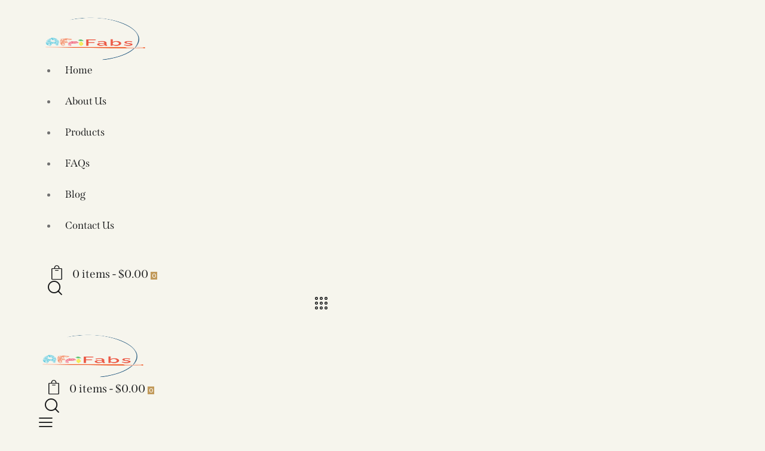

--- FILE ---
content_type: text/html; charset=UTF-8
request_url: https://www.afrifabs.com/portfolio/winter-collection/
body_size: 32705
content:
<!DOCTYPE html><html lang="en-US" class="no-js scheme_default"><head><meta charset="UTF-8"><meta name="viewport" content="width=device-width, initial-scale=1"><meta name="format-detection" content="telephone=no"><link rel="profile" href="//gmpg.org/xfn/11"><meta name='robots' content='index, follow, max-image-preview:large, max-snippet:-1, max-video-preview:-1' /><title>Winter Collection - Afrifabs</title><link rel="canonical" href="https://afrifabs.com/portfolio/winter-collection/" /><meta property="og:locale" content="en_US" /><meta property="og:type" content="article" /><meta property="og:title" content="Winter Collection - Afrifabs" /><meta property="og:description" content="Dicta sunt explicabo. Nemo ipsam voluptatem quia voluptas aspernatur aut odit aut fugit, sed quia. Dicta sunt explicabo. Nemo enim ipsam voluptatem quia voluptas sit aspernatur aut odit." /><meta property="og:url" content="https://afrifabs.com/portfolio/winter-collection/" /><meta property="og:site_name" content="Afrifabs" /><meta property="article:modified_time" content="2022-10-17T13:01:39+00:00" /><meta property="og:image" content="https://afrifabs.com/wp-content/uploads/2022/08/portfolio-image29.jpg" /><meta property="og:image:width" content="1920" /><meta property="og:image:height" content="1280" /><meta property="og:image:type" content="image/jpeg" /><meta name="twitter:card" content="summary_large_image" /> <script type="application/ld+json" class="yoast-schema-graph">{"@context":"https://schema.org","@graph":[{"@type":"WebPage","@id":"https://afrifabs.com/portfolio/winter-collection/","url":"https://afrifabs.com/portfolio/winter-collection/","name":"Winter Collection - Afrifabs","isPartOf":{"@id":"https://afrifabs.com/#website"},"primaryImageOfPage":{"@id":"https://afrifabs.com/portfolio/winter-collection/#primaryimage"},"image":{"@id":"https://afrifabs.com/portfolio/winter-collection/#primaryimage"},"thumbnailUrl":"https://www.afrifabs.com/wp-content/uploads/2022/08/portfolio-image29.jpg","datePublished":"2022-08-08T10:51:46+00:00","dateModified":"2022-10-17T13:01:39+00:00","breadcrumb":{"@id":"https://afrifabs.com/portfolio/winter-collection/#breadcrumb"},"inLanguage":"en-US","potentialAction":[{"@type":"ReadAction","target":["https://afrifabs.com/portfolio/winter-collection/"]}]},{"@type":"ImageObject","inLanguage":"en-US","@id":"https://afrifabs.com/portfolio/winter-collection/#primaryimage","url":"https://www.afrifabs.com/wp-content/uploads/2022/08/portfolio-image29.jpg","contentUrl":"https://www.afrifabs.com/wp-content/uploads/2022/08/portfolio-image29.jpg","width":1920,"height":1280},{"@type":"BreadcrumbList","@id":"https://afrifabs.com/portfolio/winter-collection/#breadcrumb","itemListElement":[{"@type":"ListItem","position":1,"name":"Home","item":"https://www.afrifabs.com/"},{"@type":"ListItem","position":2,"name":"Portfolio","item":"https://afrifabs.com/portfolio/"},{"@type":"ListItem","position":3,"name":"Winter Collection"}]},{"@type":"WebSite","@id":"https://afrifabs.com/#website","url":"https://afrifabs.com/","name":"Afrifabs","description":"","publisher":{"@id":"https://afrifabs.com/#organization"},"potentialAction":[{"@type":"SearchAction","target":{"@type":"EntryPoint","urlTemplate":"https://afrifabs.com/?s={search_term_string}"},"query-input":"required name=search_term_string"}],"inLanguage":"en-US"},{"@type":"Organization","@id":"https://afrifabs.com/#organization","name":"Afrifabs","url":"https://afrifabs.com/","logo":{"@type":"ImageObject","inLanguage":"en-US","@id":"https://afrifabs.com/#/schema/logo/image/","url":"https://www.afrifabs.com/wp-content/uploads/2023/06/Afri-png.png","contentUrl":"https://www.afrifabs.com/wp-content/uploads/2023/06/Afri-png.png","width":400,"height":400,"caption":"Afrifabs"},"image":{"@id":"https://afrifabs.com/#/schema/logo/image/"}}]}</script> <link rel='dns-prefetch' href='//use.typekit.net' /><link rel='dns-prefetch' href='//fonts.googleapis.com' /><link rel="alternate" type="application/rss+xml" title="Afrifabs &raquo; Feed" href="https://www.afrifabs.com/feed/" /><link rel="alternate" type="application/rss+xml" title="Afrifabs &raquo; Comments Feed" href="https://www.afrifabs.com/comments/feed/" /><meta property="og:type" content="article" /><meta property="og:url" content="https://www.afrifabs.com/portfolio/winter-collection/" /><meta property="og:title" content="Winter Collection" /><meta property="og:description" content="Dicta sunt explicabo. Nemo ipsam voluptatem quia voluptas aspernatur aut odit aut fugit, sed quia. Dicta sunt explicabo. Nemo enim ipsam voluptatem quia voluptas sit aspernatur aut" /><meta property="og:image" content="https://www.afrifabs.com/wp-content/uploads/2022/08/portfolio-image29.jpg"/> <script type="text/javascript">window._wpemojiSettings = {"baseUrl":"https:\/\/s.w.org\/images\/core\/emoji\/14.0.0\/72x72\/","ext":".png","svgUrl":"https:\/\/s.w.org\/images\/core\/emoji\/14.0.0\/svg\/","svgExt":".svg","source":{"concatemoji":"https:\/\/www.afrifabs.com\/wp-includes\/js\/wp-emoji-release.min.js?ver=6.4.7"}};
/*! This file is auto-generated */
!function(i,n){var o,s,e;function c(e){try{var t={supportTests:e,timestamp:(new Date).valueOf()};sessionStorage.setItem(o,JSON.stringify(t))}catch(e){}}function p(e,t,n){e.clearRect(0,0,e.canvas.width,e.canvas.height),e.fillText(t,0,0);var t=new Uint32Array(e.getImageData(0,0,e.canvas.width,e.canvas.height).data),r=(e.clearRect(0,0,e.canvas.width,e.canvas.height),e.fillText(n,0,0),new Uint32Array(e.getImageData(0,0,e.canvas.width,e.canvas.height).data));return t.every(function(e,t){return e===r[t]})}function u(e,t,n){switch(t){case"flag":return n(e,"\ud83c\udff3\ufe0f\u200d\u26a7\ufe0f","\ud83c\udff3\ufe0f\u200b\u26a7\ufe0f")?!1:!n(e,"\ud83c\uddfa\ud83c\uddf3","\ud83c\uddfa\u200b\ud83c\uddf3")&&!n(e,"\ud83c\udff4\udb40\udc67\udb40\udc62\udb40\udc65\udb40\udc6e\udb40\udc67\udb40\udc7f","\ud83c\udff4\u200b\udb40\udc67\u200b\udb40\udc62\u200b\udb40\udc65\u200b\udb40\udc6e\u200b\udb40\udc67\u200b\udb40\udc7f");case"emoji":return!n(e,"\ud83e\udef1\ud83c\udffb\u200d\ud83e\udef2\ud83c\udfff","\ud83e\udef1\ud83c\udffb\u200b\ud83e\udef2\ud83c\udfff")}return!1}function f(e,t,n){var r="undefined"!=typeof WorkerGlobalScope&&self instanceof WorkerGlobalScope?new OffscreenCanvas(300,150):i.createElement("canvas"),a=r.getContext("2d",{willReadFrequently:!0}),o=(a.textBaseline="top",a.font="600 32px Arial",{});return e.forEach(function(e){o[e]=t(a,e,n)}),o}function t(e){var t=i.createElement("script");t.src=e,t.defer=!0,i.head.appendChild(t)}"undefined"!=typeof Promise&&(o="wpEmojiSettingsSupports",s=["flag","emoji"],n.supports={everything:!0,everythingExceptFlag:!0},e=new Promise(function(e){i.addEventListener("DOMContentLoaded",e,{once:!0})}),new Promise(function(t){var n=function(){try{var e=JSON.parse(sessionStorage.getItem(o));if("object"==typeof e&&"number"==typeof e.timestamp&&(new Date).valueOf()<e.timestamp+604800&&"object"==typeof e.supportTests)return e.supportTests}catch(e){}return null}();if(!n){if("undefined"!=typeof Worker&&"undefined"!=typeof OffscreenCanvas&&"undefined"!=typeof URL&&URL.createObjectURL&&"undefined"!=typeof Blob)try{var e="postMessage("+f.toString()+"("+[JSON.stringify(s),u.toString(),p.toString()].join(",")+"));",r=new Blob([e],{type:"text/javascript"}),a=new Worker(URL.createObjectURL(r),{name:"wpTestEmojiSupports"});return void(a.onmessage=function(e){c(n=e.data),a.terminate(),t(n)})}catch(e){}c(n=f(s,u,p))}t(n)}).then(function(e){for(var t in e)n.supports[t]=e[t],n.supports.everything=n.supports.everything&&n.supports[t],"flag"!==t&&(n.supports.everythingExceptFlag=n.supports.everythingExceptFlag&&n.supports[t]);n.supports.everythingExceptFlag=n.supports.everythingExceptFlag&&!n.supports.flag,n.DOMReady=!1,n.readyCallback=function(){n.DOMReady=!0}}).then(function(){return e}).then(function(){var e;n.supports.everything||(n.readyCallback(),(e=n.source||{}).concatemoji?t(e.concatemoji):e.wpemoji&&e.twemoji&&(t(e.twemoji),t(e.wpemoji)))}))}((window,document),window._wpemojiSettings);</script> <link property="stylesheet" rel='stylesheet' id='trx_addons-icons-css' href='https://www.afrifabs.com/wp-content/plugins/trx_addons/css/font-icons/css/trx_addons_icons.css' type='text/css' media='all' /><link property="stylesheet" rel='stylesheet' id='fabric-font-span-css' href='https://use.typekit.net/mdw1mbk.css' type='text/css' media='all' /><link property="stylesheet" rel='stylesheet' id='fabric-font-google_fonts-css' href='https://fonts.googleapis.com/css2?family=DM+Sans:ital,wght@0,400;0,500;0,700;1,400;1,500;1,700&#038;subset=latin,latin-ext&#038;display=swap' type='text/css' media='all' /><link property="stylesheet" rel='stylesheet' id='fabric-fontello-css' href='https://www.afrifabs.com/wp-content/themes/fabric/skins/default/css/font-icons/css/fontello.css' type='text/css' media='all' /><style id='wp-emoji-styles-inline-css' type='text/css'>img.wp-smiley, img.emoji {
		display: inline !important;
		border: none !important;
		box-shadow: none !important;
		height: 1em !important;
		width: 1em !important;
		margin: 0 0.07em !important;
		vertical-align: -0.1em !important;
		background: none !important;
		padding: 0 !important;
	}</style><link property="stylesheet" rel='stylesheet' id='wp-block-library-css' href='https://www.afrifabs.com/wp-includes/css/dist/block-library/style.min.css?ver=6.4.7' type='text/css' media='all' /><style id='classic-theme-styles-inline-css' type='text/css'>/*! This file is auto-generated */
.wp-block-button__link{color:#fff;background-color:#32373c;border-radius:9999px;box-shadow:none;text-decoration:none;padding:calc(.667em + 2px) calc(1.333em + 2px);font-size:1.125em}.wp-block-file__button{background:#32373c;color:#fff;text-decoration:none}</style><style id='global-styles-inline-css' type='text/css'>body{--wp--preset--color--black: #000000;--wp--preset--color--cyan-bluish-gray: #abb8c3;--wp--preset--color--white: #ffffff;--wp--preset--color--pale-pink: #f78da7;--wp--preset--color--vivid-red: #cf2e2e;--wp--preset--color--luminous-vivid-orange: #ff6900;--wp--preset--color--luminous-vivid-amber: #fcb900;--wp--preset--color--light-green-cyan: #7bdcb5;--wp--preset--color--vivid-green-cyan: #00d084;--wp--preset--color--pale-cyan-blue: #8ed1fc;--wp--preset--color--vivid-cyan-blue: #0693e3;--wp--preset--color--vivid-purple: #9b51e0;--wp--preset--color--bg-color: #F6F5ED;--wp--preset--color--bd-color: #DFDDD3;--wp--preset--color--text-dark: #18191A;--wp--preset--color--text-light: #A5A6AA;--wp--preset--color--text-link: #C19A5B;--wp--preset--color--text-hover: #B48B48;--wp--preset--color--text-link-2: #763235;--wp--preset--color--text-hover-2: #5E2326;--wp--preset--color--text-link-3: #DBCBBB;--wp--preset--color--text-hover-3: #CBB8A6;--wp--preset--gradient--vivid-cyan-blue-to-vivid-purple: linear-gradient(135deg,rgba(6,147,227,1) 0%,rgb(155,81,224) 100%);--wp--preset--gradient--light-green-cyan-to-vivid-green-cyan: linear-gradient(135deg,rgb(122,220,180) 0%,rgb(0,208,130) 100%);--wp--preset--gradient--luminous-vivid-amber-to-luminous-vivid-orange: linear-gradient(135deg,rgba(252,185,0,1) 0%,rgba(255,105,0,1) 100%);--wp--preset--gradient--luminous-vivid-orange-to-vivid-red: linear-gradient(135deg,rgba(255,105,0,1) 0%,rgb(207,46,46) 100%);--wp--preset--gradient--very-light-gray-to-cyan-bluish-gray: linear-gradient(135deg,rgb(238,238,238) 0%,rgb(169,184,195) 100%);--wp--preset--gradient--cool-to-warm-spectrum: linear-gradient(135deg,rgb(74,234,220) 0%,rgb(151,120,209) 20%,rgb(207,42,186) 40%,rgb(238,44,130) 60%,rgb(251,105,98) 80%,rgb(254,248,76) 100%);--wp--preset--gradient--blush-light-purple: linear-gradient(135deg,rgb(255,206,236) 0%,rgb(152,150,240) 100%);--wp--preset--gradient--blush-bordeaux: linear-gradient(135deg,rgb(254,205,165) 0%,rgb(254,45,45) 50%,rgb(107,0,62) 100%);--wp--preset--gradient--luminous-dusk: linear-gradient(135deg,rgb(255,203,112) 0%,rgb(199,81,192) 50%,rgb(65,88,208) 100%);--wp--preset--gradient--pale-ocean: linear-gradient(135deg,rgb(255,245,203) 0%,rgb(182,227,212) 50%,rgb(51,167,181) 100%);--wp--preset--gradient--electric-grass: linear-gradient(135deg,rgb(202,248,128) 0%,rgb(113,206,126) 100%);--wp--preset--gradient--midnight: linear-gradient(135deg,rgb(2,3,129) 0%,rgb(40,116,252) 100%);--wp--preset--font-size--small: 13px;--wp--preset--font-size--medium: 20px;--wp--preset--font-size--large: 36px;--wp--preset--font-size--x-large: 42px;--wp--preset--spacing--20: 0.44rem;--wp--preset--spacing--30: 0.67rem;--wp--preset--spacing--40: 1rem;--wp--preset--spacing--50: 1.5rem;--wp--preset--spacing--60: 2.25rem;--wp--preset--spacing--70: 3.38rem;--wp--preset--spacing--80: 5.06rem;--wp--preset--shadow--natural: 6px 6px 9px rgba(0, 0, 0, 0.2);--wp--preset--shadow--deep: 12px 12px 50px rgba(0, 0, 0, 0.4);--wp--preset--shadow--sharp: 6px 6px 0px rgba(0, 0, 0, 0.2);--wp--preset--shadow--outlined: 6px 6px 0px -3px rgba(255, 255, 255, 1), 6px 6px rgba(0, 0, 0, 1);--wp--preset--shadow--crisp: 6px 6px 0px rgba(0, 0, 0, 1);}:where(.is-layout-flex){gap: 0.5em;}:where(.is-layout-grid){gap: 0.5em;}body .is-layout-flow > .alignleft{float: left;margin-inline-start: 0;margin-inline-end: 2em;}body .is-layout-flow > .alignright{float: right;margin-inline-start: 2em;margin-inline-end: 0;}body .is-layout-flow > .aligncenter{margin-left: auto !important;margin-right: auto !important;}body .is-layout-constrained > .alignleft{float: left;margin-inline-start: 0;margin-inline-end: 2em;}body .is-layout-constrained > .alignright{float: right;margin-inline-start: 2em;margin-inline-end: 0;}body .is-layout-constrained > .aligncenter{margin-left: auto !important;margin-right: auto !important;}body .is-layout-constrained > :where(:not(.alignleft):not(.alignright):not(.alignfull)){max-width: var(--wp--style--global--content-size);margin-left: auto !important;margin-right: auto !important;}body .is-layout-constrained > .alignwide{max-width: var(--wp--style--global--wide-size);}body .is-layout-flex{display: flex;}body .is-layout-flex{flex-wrap: wrap;align-items: center;}body .is-layout-flex > *{margin: 0;}body .is-layout-grid{display: grid;}body .is-layout-grid > *{margin: 0;}:where(.wp-block-columns.is-layout-flex){gap: 2em;}:where(.wp-block-columns.is-layout-grid){gap: 2em;}:where(.wp-block-post-template.is-layout-flex){gap: 1.25em;}:where(.wp-block-post-template.is-layout-grid){gap: 1.25em;}.has-black-color{color: var(--wp--preset--color--black) !important;}.has-cyan-bluish-gray-color{color: var(--wp--preset--color--cyan-bluish-gray) !important;}.has-white-color{color: var(--wp--preset--color--white) !important;}.has-pale-pink-color{color: var(--wp--preset--color--pale-pink) !important;}.has-vivid-red-color{color: var(--wp--preset--color--vivid-red) !important;}.has-luminous-vivid-orange-color{color: var(--wp--preset--color--luminous-vivid-orange) !important;}.has-luminous-vivid-amber-color{color: var(--wp--preset--color--luminous-vivid-amber) !important;}.has-light-green-cyan-color{color: var(--wp--preset--color--light-green-cyan) !important;}.has-vivid-green-cyan-color{color: var(--wp--preset--color--vivid-green-cyan) !important;}.has-pale-cyan-blue-color{color: var(--wp--preset--color--pale-cyan-blue) !important;}.has-vivid-cyan-blue-color{color: var(--wp--preset--color--vivid-cyan-blue) !important;}.has-vivid-purple-color{color: var(--wp--preset--color--vivid-purple) !important;}.has-black-background-color{background-color: var(--wp--preset--color--black) !important;}.has-cyan-bluish-gray-background-color{background-color: var(--wp--preset--color--cyan-bluish-gray) !important;}.has-white-background-color{background-color: var(--wp--preset--color--white) !important;}.has-pale-pink-background-color{background-color: var(--wp--preset--color--pale-pink) !important;}.has-vivid-red-background-color{background-color: var(--wp--preset--color--vivid-red) !important;}.has-luminous-vivid-orange-background-color{background-color: var(--wp--preset--color--luminous-vivid-orange) !important;}.has-luminous-vivid-amber-background-color{background-color: var(--wp--preset--color--luminous-vivid-amber) !important;}.has-light-green-cyan-background-color{background-color: var(--wp--preset--color--light-green-cyan) !important;}.has-vivid-green-cyan-background-color{background-color: var(--wp--preset--color--vivid-green-cyan) !important;}.has-pale-cyan-blue-background-color{background-color: var(--wp--preset--color--pale-cyan-blue) !important;}.has-vivid-cyan-blue-background-color{background-color: var(--wp--preset--color--vivid-cyan-blue) !important;}.has-vivid-purple-background-color{background-color: var(--wp--preset--color--vivid-purple) !important;}.has-black-border-color{border-color: var(--wp--preset--color--black) !important;}.has-cyan-bluish-gray-border-color{border-color: var(--wp--preset--color--cyan-bluish-gray) !important;}.has-white-border-color{border-color: var(--wp--preset--color--white) !important;}.has-pale-pink-border-color{border-color: var(--wp--preset--color--pale-pink) !important;}.has-vivid-red-border-color{border-color: var(--wp--preset--color--vivid-red) !important;}.has-luminous-vivid-orange-border-color{border-color: var(--wp--preset--color--luminous-vivid-orange) !important;}.has-luminous-vivid-amber-border-color{border-color: var(--wp--preset--color--luminous-vivid-amber) !important;}.has-light-green-cyan-border-color{border-color: var(--wp--preset--color--light-green-cyan) !important;}.has-vivid-green-cyan-border-color{border-color: var(--wp--preset--color--vivid-green-cyan) !important;}.has-pale-cyan-blue-border-color{border-color: var(--wp--preset--color--pale-cyan-blue) !important;}.has-vivid-cyan-blue-border-color{border-color: var(--wp--preset--color--vivid-cyan-blue) !important;}.has-vivid-purple-border-color{border-color: var(--wp--preset--color--vivid-purple) !important;}.has-vivid-cyan-blue-to-vivid-purple-gradient-background{background: var(--wp--preset--gradient--vivid-cyan-blue-to-vivid-purple) !important;}.has-light-green-cyan-to-vivid-green-cyan-gradient-background{background: var(--wp--preset--gradient--light-green-cyan-to-vivid-green-cyan) !important;}.has-luminous-vivid-amber-to-luminous-vivid-orange-gradient-background{background: var(--wp--preset--gradient--luminous-vivid-amber-to-luminous-vivid-orange) !important;}.has-luminous-vivid-orange-to-vivid-red-gradient-background{background: var(--wp--preset--gradient--luminous-vivid-orange-to-vivid-red) !important;}.has-very-light-gray-to-cyan-bluish-gray-gradient-background{background: var(--wp--preset--gradient--very-light-gray-to-cyan-bluish-gray) !important;}.has-cool-to-warm-spectrum-gradient-background{background: var(--wp--preset--gradient--cool-to-warm-spectrum) !important;}.has-blush-light-purple-gradient-background{background: var(--wp--preset--gradient--blush-light-purple) !important;}.has-blush-bordeaux-gradient-background{background: var(--wp--preset--gradient--blush-bordeaux) !important;}.has-luminous-dusk-gradient-background{background: var(--wp--preset--gradient--luminous-dusk) !important;}.has-pale-ocean-gradient-background{background: var(--wp--preset--gradient--pale-ocean) !important;}.has-electric-grass-gradient-background{background: var(--wp--preset--gradient--electric-grass) !important;}.has-midnight-gradient-background{background: var(--wp--preset--gradient--midnight) !important;}.has-small-font-size{font-size: var(--wp--preset--font-size--small) !important;}.has-medium-font-size{font-size: var(--wp--preset--font-size--medium) !important;}.has-large-font-size{font-size: var(--wp--preset--font-size--large) !important;}.has-x-large-font-size{font-size: var(--wp--preset--font-size--x-large) !important;}
.wp-block-navigation a:where(:not(.wp-element-button)){color: inherit;}
:where(.wp-block-post-template.is-layout-flex){gap: 1.25em;}:where(.wp-block-post-template.is-layout-grid){gap: 1.25em;}
:where(.wp-block-columns.is-layout-flex){gap: 2em;}:where(.wp-block-columns.is-layout-grid){gap: 2em;}
.wp-block-pullquote{font-size: 1.5em;line-height: 1.6;}</style><link property="stylesheet" rel='stylesheet' id='advanced-popups-css' href='https://www.afrifabs.com/wp-content/plugins/advanced-popups/public/css/advanced-popups-public.css?ver=1.1.9' type='text/css' media='all' /><link property="stylesheet" rel='stylesheet' id='contact-form-7-css' href='https://www.afrifabs.com/wp-content/plugins/contact-form-7/includes/css/styles.css?ver=5.9.5' type='text/css' media='all' /><link property="stylesheet" rel='stylesheet' id='magnific-popup-css' href='https://www.afrifabs.com/wp-content/plugins/trx_addons/js/magnific/magnific-popup.min.css' type='text/css' media='all' /><link property="stylesheet" rel='stylesheet' id='woocommerce-layout-css' href='https://www.afrifabs.com/wp-content/plugins/woocommerce/assets/css/woocommerce-layout.css?ver=8.9.4' type='text/css' media='all' /><link property="stylesheet" rel='stylesheet' id='woocommerce-smallscreen-css' href='https://www.afrifabs.com/wp-content/plugins/woocommerce/assets/css/woocommerce-smallscreen.css?ver=8.9.4' type='text/css' media='only screen and (max-width: 768px)' /><link property="stylesheet" rel='stylesheet' id='woocommerce-general-css' href='https://www.afrifabs.com/wp-content/plugins/woocommerce/assets/css/woocommerce.css?ver=8.9.4' type='text/css' media='all' /><style id='woocommerce-inline-inline-css' type='text/css'>.woocommerce form .form-row .required { visibility: visible; }</style><link property="stylesheet" rel='stylesheet' id='wpcf7-redirect-script-frontend-css' href='https://www.afrifabs.com/wp-content/plugins/wpcf7-redirect/build/css/wpcf7-redirect-frontend.min.css?ver=1.1' type='text/css' media='all' /><link property="stylesheet" rel='preload' as='font' type='font/woff2' crossorigin='anonymous' id='tinvwl-webfont-font-css' href='https://www.afrifabs.com/wp-content/plugins/ti-woocommerce-wishlist/assets/fonts/tinvwl-webfont.woff2?ver=xu2uyi'  media='all' /><link property="stylesheet" rel='stylesheet' id='tinvwl-webfont-css' href='https://www.afrifabs.com/wp-content/plugins/ti-woocommerce-wishlist/assets/css/webfont.min.css?ver=2.8.2' type='text/css' media='all' /><link property="stylesheet" rel='stylesheet' id='tinvwl-css' href='https://www.afrifabs.com/wp-content/plugins/ti-woocommerce-wishlist/assets/css/public.min.css?ver=2.8.2' type='text/css' media='all' /><link property="stylesheet" rel='stylesheet' id='trx_addons-css' href='https://www.afrifabs.com/wp-content/plugins/trx_addons/css/__styles.css' type='text/css' media='all' />
<link property="stylesheet" rel='stylesheet' id='trx_addons-woocommerce-css' href='https://www.afrifabs.com/wp-content/plugins/trx_addons/components/api/woocommerce/woocommerce.css' type='text/css' media='all' />
<link property="stylesheet" rel='stylesheet' id='trx_addons-woocommerce-responsive-css' href='https://www.afrifabs.com/wp-content/plugins/trx_addons/components/api/woocommerce/woocommerce.responsive.css' type='text/css' media='(max-width:767px)' />
<link property="stylesheet" rel='stylesheet' id='trx_addons-sc_content-css' href='https://www.afrifabs.com/wp-content/plugins/trx_addons/components/shortcodes/content/content.css' type='text/css' media='all' />
<link property="stylesheet" rel='stylesheet' id='trx_addons-sc_content-responsive-css' href='https://www.afrifabs.com/wp-content/plugins/trx_addons/components/shortcodes/content/content.responsive.css' type='text/css' media='(max-width:1439px)' />
<link property="stylesheet" rel='stylesheet' id='trx_addons-sc_icons-css' href='https://www.afrifabs.com/wp-content/plugins/trx_addons/components/shortcodes/icons/icons.css' type='text/css' media='all' />
<link property="stylesheet" rel='stylesheet' id='trx_addons-sc_icons-responsive-css' href='https://www.afrifabs.com/wp-content/plugins/trx_addons/components/shortcodes/icons/icons.responsive.css' type='text/css' media='(max-width:1279px)' /><link property="stylesheet" rel='stylesheet' id='trx_addons-animations-css' href='https://www.afrifabs.com/wp-content/plugins/trx_addons/css/trx_addons.animations.css' type='text/css' media='all' /><link property="stylesheet" rel='stylesheet' id='trx_addons-mouse-helper-css' href='https://www.afrifabs.com/wp-content/plugins/trx_addons/addons/mouse-helper/mouse-helper.css' type='text/css' media='all' /><link property="stylesheet" rel='stylesheet' id='elementor-icons-css' href='https://www.afrifabs.com/wp-content/plugins/elementor/assets/lib/eicons/css/elementor-icons.min.css?ver=5.29.0' type='text/css' media='all' /><link property="stylesheet" rel='stylesheet' id='elementor-frontend-css' href='https://www.afrifabs.com/wp-content/plugins/elementor/assets/css/frontend.min.css?ver=3.21.8' type='text/css' media='all' /><style id='elementor-frontend-inline-css' type='text/css'>.elementor-kit-15{--e-global-color-primary:#6EC1E4;--e-global-color-secondary:#54595F;--e-global-color-text:#7A7A7A;--e-global-color-accent:#61CE70;--e-global-color-61c01e98:#4054B2;--e-global-color-69bf31ed:#23A455;--e-global-color-7a1ccbe5:#000;--e-global-color-13ed1179:#FFF;--e-global-typography-primary-font-family:"Roboto";--e-global-typography-primary-font-weight:600;--e-global-typography-secondary-font-family:"Roboto Slab";--e-global-typography-secondary-font-weight:400;--e-global-typography-text-font-family:"Roboto";--e-global-typography-text-font-weight:400;--e-global-typography-accent-font-family:"Roboto";--e-global-typography-accent-font-weight:500;}.elementor-section.elementor-section-boxed > .elementor-container{max-width:1320px;}.e-con{--container-max-width:1320px;}.elementor-widget:not(:last-child){margin-block-end:20px;}.elementor-element{--widgets-spacing:20px 20px;}{}.sc_layouts_title_caption{display:var(--page-title-display);}@media(max-width:1024px){.elementor-section.elementor-section-boxed > .elementor-container{max-width:1024px;}.e-con{--container-max-width:1024px;}}@media(max-width:767px){.elementor-section.elementor-section-boxed > .elementor-container{max-width:767px;}.e-con{--container-max-width:767px;}}</style><link property="stylesheet" rel='stylesheet' id='swiper-css' href='https://www.afrifabs.com/wp-content/plugins/elementor/assets/lib/swiper/v8/css/swiper.min.css?ver=8.4.5' type='text/css' media='all' /><link property="stylesheet" rel='stylesheet' id='google-fonts-1-css' href='https://fonts.googleapis.com/css?family=Roboto%3A100%2C100italic%2C200%2C200italic%2C300%2C300italic%2C400%2C400italic%2C500%2C500italic%2C600%2C600italic%2C700%2C700italic%2C800%2C800italic%2C900%2C900italic%7CRoboto+Slab%3A100%2C100italic%2C200%2C200italic%2C300%2C300italic%2C400%2C400italic%2C500%2C500italic%2C600%2C600italic%2C700%2C700italic%2C800%2C800italic%2C900%2C900italic&#038;display=swap&#038;ver=6.4.7' type='text/css' media='all' /><link property="stylesheet" rel='stylesheet' id='trx_addons-cpt_portfolio-css' href='https://www.afrifabs.com/wp-content/plugins/trx_addons/components/cpt/portfolio/portfolio.css' type='text/css' media='all' /><link property="stylesheet" rel='stylesheet' id='wpgdprc-front-css-css' href='https://www.afrifabs.com/wp-content/plugins/wp-gdpr-compliance/Assets/css/front.css?ver=1684132128' type='text/css' media='all' /><style id='wpgdprc-front-css-inline-css' type='text/css'>:root{--wp-gdpr--bar--background-color: #000000;--wp-gdpr--bar--color: #ffffff;--wp-gdpr--button--background-color: #000000;--wp-gdpr--button--background-color--darken: #000000;--wp-gdpr--button--color: #ffffff;}</style>
<style id="elementor-post-19327">.elementor-19327 .elementor-element.elementor-element-6b3bc46 > .elementor-container > .elementor-column > .elementor-widget-wrap{align-content:center;align-items:center;}.elementor-19327 .elementor-element.elementor-element-6b3bc46 .trx_addons_bg_text{z-index:0;}.elementor-19327 .elementor-element.elementor-element-6b3bc46 .trx_addons_bg_text.trx_addons_marquee_wrap .trx_addons_marquee_element{padding-right:50px;}.elementor-19327 .elementor-element.elementor-element-6b3bc46{transition:background 0.3s, border 0.3s, border-radius 0.3s, box-shadow 0.3s;padding:25px 55px 20px 55px;}.elementor-19327 .elementor-element.elementor-element-6b3bc46 > .elementor-background-overlay{transition:background 0.3s, border-radius 0.3s, opacity 0.3s;}.elementor-19327 .elementor-element.elementor-element-3b5b9ad .logo_image{max-height:80px;}.elementor-19327 .elementor-element.elementor-element-65b47ea > .elementor-widget-container{margin:0px 0px 0px 16px;}.elementor-19327 .elementor-element.elementor-element-4e6543d > .elementor-widget-container{margin:-5px 0px 0px 8px;}.elementor-19327 .elementor-element.elementor-element-29667a0 .elementor-icon-wrapper{text-align:center;}.elementor-19327 .elementor-element.elementor-element-29667a0 > .elementor-widget-container{margin:0px 0px -6px 5px;}.elementor-19327 .elementor-element.elementor-element-39adeaa > .elementor-container > .elementor-column > .elementor-widget-wrap{align-content:center;align-items:center;}.elementor-19327 .elementor-element.elementor-element-39adeaa .trx_addons_bg_text{z-index:0;}.elementor-19327 .elementor-element.elementor-element-39adeaa .trx_addons_bg_text.trx_addons_marquee_wrap .trx_addons_marquee_element{padding-right:50px;}.elementor-19327 .elementor-element.elementor-element-39adeaa{transition:background 0.3s, border 0.3s, border-radius 0.3s, box-shadow 0.3s;padding:20px 50px 20px 50px;}.elementor-19327 .elementor-element.elementor-element-39adeaa > .elementor-background-overlay{transition:background 0.3s, border-radius 0.3s, opacity 0.3s;}.elementor-19327 .elementor-element.elementor-element-56c74c1 .logo_image{max-height:80px;}.elementor-19327 .elementor-element.elementor-element-55d644e > .elementor-widget-container{margin:0px 0px 0px 16px;}.elementor-19327 .elementor-element.elementor-element-b9e35b3 > .elementor-widget-container{margin:0px 0px 0px 8px;}.elementor-19327 .elementor-element.elementor-element-879c99d .trx_addons_bg_text{z-index:0;}.elementor-19327 .elementor-element.elementor-element-879c99d .trx_addons_bg_text.trx_addons_marquee_wrap .trx_addons_marquee_element{padding-right:50px;}.elementor-19327 .elementor-element.elementor-element-727b44f{--spacer-size:86px;}@media(min-width:768px){.elementor-19327 .elementor-element.elementor-element-3b34c62{width:17.862%;}.elementor-19327 .elementor-element.elementor-element-dfeabbb{width:82.1%;}.elementor-19327 .elementor-element.elementor-element-6352bed{width:17.862%;}.elementor-19327 .elementor-element.elementor-element-74739c8{width:82.1%;}}@media(max-width:1024px) and (min-width:768px){.elementor-19327 .elementor-element.elementor-element-3b34c62{width:20%;}.elementor-19327 .elementor-element.elementor-element-dfeabbb{width:80%;}}@media(max-width:1024px){.elementor-19327 .elementor-element.elementor-element-6b3bc46{padding:15px 15px 15px 15px;}.elementor-19327 .elementor-element.elementor-element-c21545d > .elementor-widget-container{margin:5px 0px 0px 0px;}.elementor-19327 .elementor-element.elementor-element-65b47ea > .elementor-widget-container{margin:0px 0px 0px 0px;}.elementor-19327 .elementor-element.elementor-element-4e6543d > .elementor-widget-container{margin:-5px 0px 0px 0px;}.elementor-19327 .elementor-element.elementor-element-29667a0 > .elementor-widget-container{margin:0px 0px -6px 0px;}.elementor-19327 .elementor-element.elementor-element-39adeaa{padding:15px 30px 15px 30px;}.elementor-19327 .elementor-element.elementor-element-727b44f{--spacer-size:30px;}}@media(max-width:767px){.elementor-19327 .elementor-element.elementor-element-39adeaa{padding:10px 20px 10px 20px;}.elementor-19327 .elementor-element.elementor-element-6352bed{width:50%;}.elementor-19327 .elementor-element.elementor-element-6352bed > .elementor-element-populated.elementor-column-wrap{padding:0px 10px 0px 0px;}.elementor-19327 .elementor-element.elementor-element-6352bed > .elementor-element-populated.elementor-widget-wrap{padding:0px 10px 0px 0px;}.elementor-19327 .elementor-element.elementor-element-74739c8{width:50%;}.elementor-19327 .elementor-element.elementor-element-74739c8 > .elementor-element-populated.elementor-column-wrap{padding:0px 0px 0px 10px;}.elementor-19327 .elementor-element.elementor-element-74739c8 > .elementor-element-populated.elementor-widget-wrap{padding:0px 0px 0px 10px;}.elementor-19327 .elementor-element.elementor-element-55d644e > .elementor-widget-container{margin:0px 0px 0px 0px;}.elementor-19327 .elementor-element.elementor-element-b9e35b3 > .elementor-widget-container{margin:0px 0px 0px 0px;}.elementor-19327 .elementor-element.elementor-element-aef62e8 > .elementor-widget-container{margin:0px 0px -6px 0px;}}</style>
<style id="elementor-post-4105">.elementor-4105 .elementor-element.elementor-element-68cba144:not(.elementor-motion-effects-element-type-background), .elementor-4105 .elementor-element.elementor-element-68cba144 > .elementor-motion-effects-container > .elementor-motion-effects-layer{background-color:#151617;}.elementor-4105 .elementor-element.elementor-element-68cba144 .trx_addons_bg_text{z-index:0;}.elementor-4105 .elementor-element.elementor-element-68cba144 .trx_addons_bg_text.trx_addons_marquee_wrap .trx_addons_marquee_element{padding-right:50px;}.elementor-4105 .elementor-element.elementor-element-68cba144{transition:background 0.3s, border 0.3s, border-radius 0.3s, box-shadow 0.3s;}.elementor-4105 .elementor-element.elementor-element-68cba144 > .elementor-background-overlay{transition:background 0.3s, border-radius 0.3s, opacity 0.3s;}.elementor-4105 .elementor-element.elementor-element-461f02c3{--spacer-size:70px;}.elementor-4105 .elementor-element.elementor-element-34607b15{--spacer-size:10px;}.elementor-4105 .elementor-element.elementor-element-2eebe823:not(.elementor-motion-effects-element-type-background), .elementor-4105 .elementor-element.elementor-element-2eebe823 > .elementor-motion-effects-container > .elementor-motion-effects-layer{background-color:#151617;}.elementor-4105 .elementor-element.elementor-element-2eebe823 .trx_addons_bg_text{z-index:0;}.elementor-4105 .elementor-element.elementor-element-2eebe823 .trx_addons_bg_text.trx_addons_marquee_wrap .trx_addons_marquee_element{padding-right:50px;}.elementor-4105 .elementor-element.elementor-element-2eebe823{transition:background 0.3s, border 0.3s, border-radius 0.3s, box-shadow 0.3s;padding:0px 0px 0px 0px;}.elementor-4105 .elementor-element.elementor-element-2eebe823 > .elementor-background-overlay{transition:background 0.3s, border-radius 0.3s, opacity 0.3s;}.elementor-4105 .elementor-element.elementor-element-4c306fd2 .sc_item_title_text{-webkit-text-stroke-width:0px;}.elementor-4105 .elementor-element.elementor-element-4c306fd2 .sc_item_title_text2{-webkit-text-stroke-width:0px;}.elementor-4105 .elementor-element.elementor-element-4c306fd2 > .elementor-widget-container{padding:0% 11% 0% 0%;}.elementor-4105 .elementor-element.elementor-element-3f6f089{--spacer-size:10px;}.elementor-4105 .elementor-element.elementor-element-9c3517e .sc_item_title_text{-webkit-text-stroke-width:0px;}.elementor-4105 .elementor-element.elementor-element-9c3517e .sc_item_title_text2{-webkit-text-stroke-width:0px;}.elementor-4105 .elementor-element.elementor-element-2c35323{--spacer-size:10px;}.elementor-4105 .elementor-element.elementor-element-856b0b1 .sc_item_title_text{-webkit-text-stroke-width:0px;}.elementor-4105 .elementor-element.elementor-element-856b0b1 .sc_item_title_text2{-webkit-text-stroke-width:0px;}.elementor-4105 .elementor-element.elementor-element-14eb8020 .sc_item_title_text{-webkit-text-stroke-width:0px;}.elementor-4105 .elementor-element.elementor-element-14eb8020 .sc_item_title_text2{-webkit-text-stroke-width:0px;}.elementor-4105 .elementor-element.elementor-element-79cc7273{--spacer-size:6px;}.elementor-4105 .elementor-element.elementor-element-370249f .elementor-icon-box-wrapper{text-align:left;}.elementor-4105 .elementor-element.elementor-element-370249f .elementor-icon-box-title{margin-bottom:12px;}.elementor-4105 .elementor-element.elementor-element-370249f .elementor-icon-box-title, .elementor-4105 .elementor-element.elementor-element-370249f .elementor-icon-box-title a{font-size:20px;}.elementor-4105 .elementor-element.elementor-element-370249f .elementor-icon-box-description{font-size:16px;line-height:22px;}.elementor-4105 .elementor-element.elementor-element-7f2db03 .elementor-icon-box-wrapper{text-align:left;}.elementor-4105 .elementor-element.elementor-element-7f2db03 .elementor-icon-box-title{margin-bottom:12px;}.elementor-4105 .elementor-element.elementor-element-7f2db03 .elementor-icon-box-title, .elementor-4105 .elementor-element.elementor-element-7f2db03 .elementor-icon-box-title a{font-size:20px;}.elementor-4105 .elementor-element.elementor-element-7f2db03 .elementor-icon-box-description{font-size:16px;line-height:22px;}.elementor-4105 .elementor-element.elementor-element-401be67e .sc_item_title_text{-webkit-text-stroke-width:0px;}.elementor-4105 .elementor-element.elementor-element-401be67e .sc_item_title_text2{-webkit-text-stroke-width:0px;}.elementor-4105 .elementor-element.elementor-element-3b31ad33{--spacer-size:6px;}.elementor-4105 .elementor-element.elementor-element-3e9713d .elementor-icon-box-wrapper{text-align:left;}.elementor-4105 .elementor-element.elementor-element-3e9713d .elementor-icon-box-title{margin-bottom:0px;}.elementor-4105 .elementor-element.elementor-element-3e9713d .elementor-icon-box-title, .elementor-4105 .elementor-element.elementor-element-3e9713d .elementor-icon-box-title a{font-size:18px;}.elementor-4105 .elementor-element.elementor-element-3e9713d .elementor-icon-box-description{font-size:12px;line-height:22px;}.elementor-4105 .elementor-element.elementor-element-9b38cf9 .elementor-icon-box-wrapper{text-align:left;}.elementor-4105 .elementor-element.elementor-element-9b38cf9 .elementor-icon-box-title{margin-bottom:0px;}.elementor-4105 .elementor-element.elementor-element-9b38cf9 .elementor-icon-box-title, .elementor-4105 .elementor-element.elementor-element-9b38cf9 .elementor-icon-box-title a{font-size:18px;}.elementor-4105 .elementor-element.elementor-element-9b38cf9 .elementor-icon-box-description{font-size:12px;line-height:22px;}.elementor-4105 .elementor-element.elementor-element-72285f98{--spacer-size:4px;}.elementor-4105 .elementor-element.elementor-element-54c25186:not(.elementor-motion-effects-element-type-background), .elementor-4105 .elementor-element.elementor-element-54c25186 > .elementor-motion-effects-container > .elementor-motion-effects-layer{background-color:#151617;}.elementor-4105 .elementor-element.elementor-element-54c25186 .trx_addons_bg_text{z-index:0;}.elementor-4105 .elementor-element.elementor-element-54c25186 .trx_addons_bg_text.trx_addons_marquee_wrap .trx_addons_marquee_element{padding-right:50px;}.elementor-4105 .elementor-element.elementor-element-54c25186{transition:background 0.3s, border 0.3s, border-radius 0.3s, box-shadow 0.3s;padding:0px 0px 0px 0px;}.elementor-4105 .elementor-element.elementor-element-54c25186 > .elementor-background-overlay{transition:background 0.3s, border-radius 0.3s, opacity 0.3s;}.elementor-4105 .elementor-element.elementor-element-39fcd1aa{--spacer-size:5px;}.elementor-4105 .elementor-element.elementor-element-34d99ffb{--spacer-size:50px;}.elementor-4105 .elementor-element.elementor-element-e0271e5{--divider-border-style:solid;--divider-color:#323641;--divider-border-width:1px;}.elementor-4105 .elementor-element.elementor-element-e0271e5 .elementor-divider-separator{width:100%;}.elementor-4105 .elementor-element.elementor-element-e0271e5 .elementor-divider{padding-block-start:10px;padding-block-end:10px;}.elementor-4105 .elementor-element.elementor-element-48a7506 > .elementor-container > .elementor-column > .elementor-widget-wrap{align-content:center;align-items:center;}.elementor-4105 .elementor-element.elementor-element-48a7506:not(.elementor-motion-effects-element-type-background), .elementor-4105 .elementor-element.elementor-element-48a7506 > .elementor-motion-effects-container > .elementor-motion-effects-layer{background-color:#151617;}.elementor-4105 .elementor-element.elementor-element-48a7506 .trx_addons_bg_text{z-index:0;}.elementor-4105 .elementor-element.elementor-element-48a7506 .trx_addons_bg_text.trx_addons_marquee_wrap .trx_addons_marquee_element{padding-right:50px;}.elementor-4105 .elementor-element.elementor-element-48a7506{transition:background 0.3s, border 0.3s, border-radius 0.3s, box-shadow 0.3s;padding:0px 0px 10px 0px;}.elementor-4105 .elementor-element.elementor-element-48a7506 > .elementor-background-overlay{transition:background 0.3s, border-radius 0.3s, opacity 0.3s;}.elementor-4105 .elementor-element.elementor-element-b950cdd.elementor-column > .elementor-widget-wrap{justify-content:center;}.elementor-4105 .elementor-element.elementor-element-1bd4e01{text-align:center;color:#D2D3D5;font-size:16px;font-weight:300;}.elementor-4105 .elementor-element.elementor-element-604f682a{color:#D2D3D5;font-size:16px;font-weight:300;}@media(max-width:1024px) and (min-width:768px){.elementor-4105 .elementor-element.elementor-element-3dd91ae3{width:100%;}.elementor-4105 .elementor-element.elementor-element-f35ee43{width:100%;}.elementor-4105 .elementor-element.elementor-element-354dd9ca{width:50%;}.elementor-4105 .elementor-element.elementor-element-30743bf1{width:50%;}.elementor-4105 .elementor-element.elementor-element-698d28a8{width:50%;}.elementor-4105 .elementor-element.elementor-element-b950cdd{width:50%;}.elementor-4105 .elementor-element.elementor-element-1870368{width:100%;}}@media(max-width:1024px){.elementor-4105 .elementor-element.elementor-element-461f02c3{--spacer-size:50px;}.elementor-4105 .elementor-element.elementor-element-1870368.elementor-column > .elementor-widget-wrap{justify-content:center;}}@media(max-width:767px){.elementor-4105 .elementor-element.elementor-element-461f02c3{--spacer-size:40px;}.elementor-4105 .elementor-element.elementor-element-3dd91ae3{width:100%;}.elementor-4105 .elementor-element.elementor-element-3f6f089{--spacer-size:5px;}.elementor-4105 .elementor-element.elementor-element-f35ee43{width:100%;}.elementor-4105 .elementor-element.elementor-element-2c35323{--spacer-size:5px;}.elementor-4105 .elementor-element.elementor-element-354dd9ca{width:100%;}.elementor-4105 .elementor-element.elementor-element-354dd9ca > .elementor-element-populated{margin:20px 0px 0px 0px;--e-column-margin-right:0px;--e-column-margin-left:0px;}.elementor-4105 .elementor-element.elementor-element-30743bf1{width:100%;}.elementor-4105 .elementor-element.elementor-element-30743bf1 > .elementor-element-populated{margin:20px 0px 0px 0px;--e-column-margin-right:0px;--e-column-margin-left:0px;}.elementor-4105 .elementor-element.elementor-element-48a7506{padding:0px 0px 0px 0px;}.elementor-4105 .elementor-element.elementor-element-1870368 > .elementor-element-populated{margin:-2px 0px 21px 0px;--e-column-margin-right:0px;--e-column-margin-left:0px;}}</style>
<style id="elementor-post-18640">.elementor-18640 .elementor-element.elementor-element-ee9c336 > .elementor-container > .elementor-column > .elementor-widget-wrap{align-content:space-between;align-items:space-between;}.elementor-18640 .elementor-element.elementor-element-ee9c336 .trx_addons_bg_text{z-index:0;}.elementor-18640 .elementor-element.elementor-element-ee9c336 .trx_addons_bg_text.trx_addons_marquee_wrap .trx_addons_marquee_element{padding-right:50px;}.elementor-18640 .elementor-element.elementor-element-230f2c92 > .elementor-widget-container{margin:0px 0px 15px 0px;}.elementor-18640 .elementor-element.elementor-element-11476141 .sc_item_title_text{-webkit-text-stroke-width:0px;}.elementor-18640 .elementor-element.elementor-element-11476141 .sc_item_title_text2{-webkit-text-stroke-width:0px;}.elementor-18640 .elementor-element.elementor-element-607e2dba .trx_addons_bg_text{z-index:0;}.elementor-18640 .elementor-element.elementor-element-607e2dba .trx_addons_bg_text.trx_addons_marquee_wrap .trx_addons_marquee_element{padding-right:50px;}.elementor-18640 .elementor-element.elementor-element-607e2dba{border-style:solid;border-width:1px 0px 0px 0px;border-color:#DDDDDD;transition:background 0.3s, border 0.3s, border-radius 0.3s, box-shadow 0.3s;margin-top:15px;margin-bottom:0px;padding:45px 0px 0px 0px;}.elementor-18640 .elementor-element.elementor-element-607e2dba > .elementor-background-overlay{transition:background 0.3s, border-radius 0.3s, opacity 0.3s;}.elementor-18640 .elementor-element.elementor-element-3f2f108 .elementor-icon-box-wrapper{text-align:left;}.elementor-18640 .elementor-element.elementor-element-3f2f108 .elementor-icon-box-title{margin-bottom:5px;}.elementor-18640 .elementor-element.elementor-element-3f2f108 .elementor-icon-box-title, .elementor-18640 .elementor-element.elementor-element-3f2f108 .elementor-icon-box-title a{font-size:20px;}.elementor-18640 .elementor-element.elementor-element-3f2f108 .elementor-icon-box-description{font-size:14px;line-height:22px;}.elementor-18640 .elementor-element.elementor-element-eff5be8 .elementor-icon-box-wrapper{text-align:left;}.elementor-18640 .elementor-element.elementor-element-eff5be8 .elementor-icon-box-title{margin-bottom:5px;}.elementor-18640 .elementor-element.elementor-element-eff5be8 .elementor-icon-box-title, .elementor-18640 .elementor-element.elementor-element-eff5be8 .elementor-icon-box-title a{font-size:20px;}.elementor-18640 .elementor-element.elementor-element-eff5be8 .elementor-icon-box-description{font-size:14px;line-height:22px;}.elementor-18640 .elementor-element.elementor-element-2c64ab4d{--spacer-size:10px;}.elementor-18640 .elementor-element.elementor-element-426d8167{--spacer-size:5px;}</style>
<style id='core-block-supports-inline-css' type='text/css'>.wp-block-gallery.wp-block-gallery-1{--wp--style--unstable-gallery-gap:var( --wp--style--gallery-gap-default, var( --gallery-block--gutter-size, var( --wp--style--block-gap, 0.5em ) ) );gap:var( --wp--style--gallery-gap-default, var( --gallery-block--gutter-size, var( --wp--style--block-gap, 0.5em ) ) );}.wp-block-gallery.wp-block-gallery-2{--wp--style--unstable-gallery-gap:var( --wp--style--gallery-gap-default, var( --gallery-block--gutter-size, var( --wp--style--block-gap, 0.5em ) ) );gap:var( --wp--style--gallery-gap-default, var( --gallery-block--gutter-size, var( --wp--style--block-gap, 0.5em ) ) );}</style>
<style id='rs-plugin-settings-inline-css' type='text/css'>#rs-demo-id {}</style>
<link property="stylesheet" rel='stylesheet' id='wc-blocks-style-css' href='https://www.afrifabs.com/wp-content/plugins/woocommerce/assets/client/blocks/wc-blocks.css?ver=wc-8.9.4' type='text/css' media='all' />
<link property="stylesheet" rel='stylesheet' id='rs-plugin-settings-css' href='https://www.afrifabs.com/wp-content/plugins/revslider/public/assets/css/rs6.css?ver=6.6.13' type='text/css' media='all' />
<link property="stylesheet" rel='stylesheet' id='fabric-style-css' href='https://www.afrifabs.com/wp-content/themes/fabric/style.css' type='text/css' media='all' /><link property="stylesheet" rel='stylesheet' id='mediaelement-css' href='https://www.afrifabs.com/wp-includes/js/mediaelement/mediaelementplayer-legacy.min.css?ver=4.2.17' type='text/css' media='all' /><link property="stylesheet" rel='stylesheet' id='wp-mediaelement-css' href='https://www.afrifabs.com/wp-includes/js/mediaelement/wp-mediaelement.min.css?ver=6.4.7' type='text/css' media='all' /><link property="stylesheet" rel='stylesheet' id='fabric-skin-default-css' href='https://www.afrifabs.com/wp-content/themes/fabric/skins/default/css/style.css' type='text/css' media='all' /><link property="stylesheet" rel='stylesheet' id='fabric-plugins-css' href='https://www.afrifabs.com/wp-content/themes/fabric/skins/default/css/__plugins.css' type='text/css' media='all' /><link property="stylesheet" rel='stylesheet' id='fabric-custom-css' href='https://www.afrifabs.com/wp-content/themes/fabric/css/__custom-inline.css' type='text/css' media='all' /><style id='fabric-custom-inline-css' type='text/css'>:root{--theme-var-page_width:1290px;--theme-var-page_boxed_extra:60px;--theme-var-page_fullwide_max:1920px;--theme-var-page_fullwide_extra:130px;--theme-var-sidebar_width:410px;--theme-var-grid_gap:30px;--theme-var-rad:0px;--theme-var-sidebar_proportional:1;--theme-var-rad_koef:0;--theme-var-sidebar_prc:0.31782945736434;--theme-var-sidebar_gap_prc:0.031007751937984;--theme-var-sidebar_gap_width:40px}:root{--theme-font-p_font-family:"DM Sans",sans-serif;--theme-font-p_font-size:1rem;--theme-font-p_line-height:1.648em;--theme-font-p_font-weight:400;--theme-font-p_font-style:normal;--theme-font-p_text-decoration:inherit;--theme-font-p_text-transform:none;--theme-font-p_letter-spacing:0px;--theme-font-p_margin-top:0em;--theme-font-p_margin-bottom:1.6em;--theme-font-post_font-family:inherit;--theme-font-post_font-size:inherit;--theme-font-post_line-height:inherit;--theme-font-post_font-weight:inherit;--theme-font-post_font-style:inherit;--theme-font-post_text-decoration:inherit;--theme-font-post_text-transform:inherit;--theme-font-post_letter-spacing:inherit;--theme-font-post_margin-top:inherit;--theme-font-post_margin-bottom:inherit;--theme-font-h1_font-family:span,serif;--theme-font-h1_font-size:3.353rem;--theme-font-h1_line-height:1.05em;--theme-font-h1_font-weight:300;--theme-font-h1_font-style:normal;--theme-font-h1_text-decoration:none;--theme-font-h1_text-transform:none;--theme-font-h1_letter-spacing:-1.71px;--theme-font-h1_margin-top:1.15em;--theme-font-h1_margin-bottom:0.38em;--theme-font-h2_font-family:span,serif;--theme-font-h2_font-size:2.765rem;--theme-font-h2_line-height:1.021em;--theme-font-h2_font-weight:300;--theme-font-h2_font-style:normal;--theme-font-h2_text-decoration:none;--theme-font-h2_text-transform:none;--theme-font-h2_letter-spacing:0px;--theme-font-h2_margin-top:0.81em;--theme-font-h2_margin-bottom:0.45em;--theme-font-h3_font-family:span,serif;--theme-font-h3_font-size:2.059em;--theme-font-h3_line-height:1.086em;--theme-font-h3_font-weight:300;--theme-font-h3_font-style:normal;--theme-font-h3_text-decoration:none;--theme-font-h3_text-transform:none;--theme-font-h3_letter-spacing:0px;--theme-font-h3_margin-top:1.16em;--theme-font-h3_margin-bottom:0.63em;--theme-font-h4_font-family:span,serif;--theme-font-h4_font-size:1.647em;--theme-font-h4_line-height:1.214em;--theme-font-h4_font-weight:400;--theme-font-h4_font-style:normal;--theme-font-h4_text-decoration:none;--theme-font-h4_text-transform:none;--theme-font-h4_letter-spacing:0px;--theme-font-h4_margin-top:1.49em;--theme-font-h4_margin-bottom:0.65em;--theme-font-h5_font-family:span,serif;--theme-font-h5_font-size:1.412em;--theme-font-h5_line-height:1.208em;--theme-font-h5_font-weight:400;--theme-font-h5_font-style:normal;--theme-font-h5_text-decoration:none;--theme-font-h5_text-transform:none;--theme-font-h5_letter-spacing:0px;--theme-font-h5_margin-top:1.55em;--theme-font-h5_margin-bottom:0.84em;--theme-font-h6_font-family:span,serif;--theme-font-h6_font-size:1.118em;--theme-font-h6_line-height:1.474em;--theme-font-h6_font-weight:600;--theme-font-h6_font-style:normal;--theme-font-h6_text-decoration:none;--theme-font-h6_text-transform:none;--theme-font-h6_letter-spacing:0px;--theme-font-h6_margin-top:2.4em;--theme-font-h6_margin-bottom:0.85em;--theme-font-logo_font-family:span,serif;--theme-font-logo_font-size:1.7em;--theme-font-logo_line-height:1.25em;--theme-font-logo_font-weight:300;--theme-font-logo_font-style:normal;--theme-font-logo_text-decoration:none;--theme-font-logo_text-transform:none;--theme-font-logo_letter-spacing:0px;--theme-font-logo_margin-top:inherit;--theme-font-logo_margin-bottom:inherit;--theme-font-button_font-family:span,serif;--theme-font-button_font-size:20px;--theme-font-button_line-height:22px;--theme-font-button_font-weight:400;--theme-font-button_font-style:normal;--theme-font-button_text-decoration:none;--theme-font-button_text-transform:none;--theme-font-button_letter-spacing:0px;--theme-font-button_margin-top:inherit;--theme-font-button_margin-bottom:inherit;--theme-font-input_font-family:inherit;--theme-font-input_font-size:16px;--theme-font-input_line-height:1.5em;--theme-font-input_font-weight:400;--theme-font-input_font-style:normal;--theme-font-input_text-decoration:none;--theme-font-input_text-transform:none;--theme-font-input_letter-spacing:0px;--theme-font-input_margin-top:inherit;--theme-font-input_margin-bottom:inherit;--theme-font-info_font-family:inherit;--theme-font-info_font-size:14px;--theme-font-info_line-height:1.5em;--theme-font-info_font-weight:400;--theme-font-info_font-style:normal;--theme-font-info_text-decoration:none;--theme-font-info_text-transform:none;--theme-font-info_letter-spacing:0px;--theme-font-info_margin-top:0.4em;--theme-font-info_margin-bottom:inherit;--theme-font-menu_font-family:span,serif;--theme-font-menu_font-size:17px;--theme-font-menu_line-height:1.5em;--theme-font-menu_font-weight:400;--theme-font-menu_font-style:normal;--theme-font-menu_text-decoration:none;--theme-font-menu_text-transform:none;--theme-font-menu_letter-spacing:0px;--theme-font-menu_margin-top:inherit;--theme-font-menu_margin-bottom:inherit;--theme-font-submenu_font-family:span,serif;--theme-font-submenu_font-size:15px;--theme-font-submenu_line-height:1.5em;--theme-font-submenu_font-weight:400;--theme-font-submenu_font-style:normal;--theme-font-submenu_text-decoration:none;--theme-font-submenu_text-transform:none;--theme-font-submenu_letter-spacing:0px;--theme-font-submenu_margin-top:inherit;--theme-font-submenu_margin-bottom:inherit;--theme-font-other_font-family:inherit;--theme-font-other_font-size:inherit;--theme-font-other_line-height:inherit;--theme-font-other_font-weight:inherit;--theme-font-other_font-style:inherit;--theme-font-other_text-decoration:inherit;--theme-font-other_text-transform:inherit;--theme-font-other_letter-spacing:inherit;--theme-font-other_margin-top:inherit;--theme-font-other_margin-bottom:inherit}body{font-family:"DM Sans",sans-serif;font-size:1rem;font-weight:400;font-style:normal;line-height:1.648em;text-transform:none;letter-spacing:0px}p,ul,ol,dl,blockquote,address,.wp-block-button,.wp-block-cover,.wp-block-image,.wp-block-video,.wp-block-search,.wp-block-archives,.wp-block-archives-dropdown,.wp-block-categories,.wp-block-calendar,.wp-block-media-text{margin-top:0em;margin-bottom:1.6em}p[style*="font-size"],.has-small-font-size,.has-normal-font-size,.has-medium-font-size{line-height:1.648em}h1,.front_page_section_caption{font-family:span,serif;font-size:3.353rem;font-weight:300;font-style:normal;line-height:1.05em;text-decoration:none;text-transform:none;letter-spacing:-1.71px;margin-top:1.15em;margin-bottom:0.38em}h2{font-family:span,serif;font-size:2.765rem;font-weight:300;font-style:normal;line-height:1.021em;text-decoration:none;text-transform:none;letter-spacing:0px;margin-top:0.81em;margin-bottom:0.45em}h3{font-family:span,serif;font-size:2.059em;font-weight:300;font-style:normal;line-height:1.086em;text-decoration:none;text-transform:none;letter-spacing:0px;margin-top:1.16em;margin-bottom:0.63em}h4{font-family:span,serif;font-size:1.647em;font-weight:400;font-style:normal;line-height:1.214em;text-decoration:none;text-transform:none;letter-spacing:0px;margin-top:1.49em;margin-bottom:0.65em}h5{font-family:span,serif;font-size:1.412em;font-weight:400;font-style:normal;line-height:1.208em;text-decoration:none;text-transform:none;letter-spacing:0px;margin-top:1.55em;margin-bottom:0.84em}h6{font-family:span,serif;font-size:1.118em;font-weight:600;font-style:normal;line-height:1.474em;text-decoration:none;text-transform:none;letter-spacing:0px;margin-top:2.4em;margin-bottom:0.85em}input[type="text"],input[type="number"],input[type="email"],input[type="url"],input[type="tel"],input[type="search"],input[type="password"],textarea,textarea.wp-editor-area,.select_container,select,.select_container select{font-size:16px;font-weight:400;font-style:normal;line-height:1.5em;text-decoration:none;text-transform:none;letter-spacing:0px}.sc_item_pagination_load_more .nav-links,.nav-links-more .nav-load-more,.nav-links-more .woocommerce-load-more,.woocommerce-links-more .woocommerce-load-more,.sidebar_small_screen_above .sidebar_control,.trx_addons_popup_form_field_submit .submit_button,.simple_text_link,.show_comments_single .show_comments_button,form button:not(.components-button),input[type="button"],input[type="reset"],input[type="submit"],.theme_button,.sc_layouts_row .sc_button,.sc_portfolio_preview_show .post_readmore,.wp-block-button__link,.post_item .more-link,div.esg-filter-wrapper .esg-filterbutton>span,.mptt-navigation-tabs li a,.fabric_tabs .fabric_tabs_titles li a{font-family:span,serif;font-size:20px;font-weight:400;font-style:normal;line-height:22px;text-decoration:none;text-transform:none;letter-spacing:0px}.adp-popup-type-notification-box .adp-popup-button,.adp-popup-type-notification-bar .adp-popup-button,#sb_instagram[data-shortcode-atts*="feedOne"] .sbi_follow_btn a,#sb_instagram.feedOne .sbi_follow_btn a,.post-more-link{font-family:span,serif}.top_panel .slider_engine_revo .slide_title{font-family:span,serif}blockquote{}.sc_layouts_menu_nav>li[class*="columns-"] li.menu-item-has-children>a,.sc_layouts_menu_nav li.menu-collapse li[class*="columns-"] li.menu-item-has-children>a,.sticky_socials_wrap.sticky_socials_modern .social_item .social_name,.search_modern .search_wrap .search_field,.comments_list_wrap .comment_reply,.sc_layouts_row_type_compact .sc_layouts_item_details,.post_meta_item.post_categories,div.esg-filters,.woocommerce nav.woocommerce-pagination ul,.comments_pagination,.nav-links,.page_links,.wp-playlist.wp-audio-playlist .wp-playlist-tracks,.wp-playlist.wp-audio-playlist .wp-playlist-item-title,.mejs-container *,.format-audio .post_featured .post_audio_author,.single-format-audio .post_featured .post_audio_author,.sc_layouts_blog_item_featured .post_featured .post_audio_author,#powerTip .box_view_html,.custom-html-widget .extra_item,.post_meta_item.post_author,.post_info_item.post_info_posted_by,.post_info_item.post_categories,table th,mark,ins,.logo_text,.theme_button_close_text,.post_price.price,.theme_scroll_down,.post_meta_item .post_sponsored_label,.latepoint-lightbox-w h1,.latepoint-lightbox-w h2,.latepoint-lightbox-w h3,.latepoint-lightbox-w h4,.latepoint-lightbox-w h5,.latepoint-lightbox-w h6,.has-drop-cap:not(:focus):first-letter,.widget_calendar caption,.wp-block-calendar caption,.sc_layouts_title .breadcrumbs,blockquote>cite,blockquote>p>cite,blockquote>.wp-block-pullquote__citation,.wp-block-quote .wp-block-quote__citation{font-family:span,serif}.post_meta{font-size:14px;font-weight:400;font-style:normal;line-height:1.5em;text-decoration:none;text-transform:none;letter-spacing:0px;margin-top:0.4em}em,.post-date,.rss-date,.post_date,.post_meta_item,.post_meta .vc_inline-link,.comments_list_wrap .comment_date,.comments_list_wrap .comment_time,.comments_list_wrap .comment_counters,.top_panel .slider_engine_revo .slide_subtitle,.logo_slogan,.trx_addons_audio_player .audio_author,.post_item_single .post_content .post_meta,.author_bio .author_link,.comments_list_wrap .comment_posted,.comments_list_wrap .comment_reply{}.wpgdprc,option,fieldset legend,figure figcaption,.wp-caption .wp-caption-text,.wp-caption .wp-caption-dd,.wp-caption-overlay .wp-caption .wp-caption-text,.wp-caption-overlay .wp-caption .wp-caption-dd,.backstage-customizer-access-wrapper .backstage-customizer-access-button,.latepoint-w,.author_info .author_label,.widget_product_tag_cloud,.widget_tag_cloud,.wp-block-tag-cloud,.sc_portfolio .post_meta_item.post_categories,.sc_blogger_portestate_default .post_meta_item.post_categories,.nav-links-single .nav-links .nav-arrow-label,.post_item_single .post_tags_single a,.search_wrap .search_results .post_meta_item{font-family:"DM Sans",sans-serif}.logo_text{font-family:span,serif;font-size:1.7em;font-weight:300;font-style:normal;line-height:1.25em;text-decoration:none;text-transform:none;letter-spacing:0px}.logo_footer_text{font-family:span,serif}.sc_layouts_menu_dir_vertical.sc_layouts_submenu_dropdown .sc_layouts_menu_nav>li>ul{font-family:span,serif}.menu_main_nav_area>ul,.sc_layouts_menu_nav,.sc_layouts_menu_dir_vertical .sc_layouts_menu_nav{font-family:span,serif;font-size:17px;line-height:1.5em}.menu_main_nav>li>a,.sc_layouts_menu_nav>li>a{font-weight:400;font-style:normal;text-decoration:none;text-transform:none;letter-spacing:0px}.sc_layouts_menu_nav>li.current-menu-item>a,.sc_layouts_menu_nav>li.current-menu-parent>a,.sc_layouts_menu_nav>li.current-menu-ancestor>a,.menu_main_nav>li[class*="current-menu-"]>a .sc_layouts_menu_item_description,.sc_layouts_menu_nav>li[class*="current-menu-"]>a .sc_layouts_menu_item_description{font-weight:400}.menu_main_nav>li>ul,.sc_layouts_menu_nav>li>ul,.sc_layouts_menu_popup .sc_layouts_menu_nav{font-family:span,serif;font-size:15px;line-height:1.5em}.menu_main_nav>li ul>li>a,.sc_layouts_menu_nav>li ul>li>a,.sc_layouts_menu_popup .sc_layouts_menu_nav>li>a{font-weight:400;font-style:normal;text-decoration:none;text-transform:none;letter-spacing:0px}.latepoint-book-button,.round-square-2 .elementor-button{font-family:span,serif}.sc_layouts_panel_menu .sc_layouts_menu_dir_horizontal .sc_layouts_menu_nav>ul,.sc_layouts_panel_menu .sc_layouts_menu_dir_vertical.sc_layouts_submenu_dropdown>ul,.menu_mobile .menu_mobile_nav_area>ul{font-family:span,serif}.sc_layouts_panel_menu .sc_layouts_menu_dir_horizontal .sc_layouts_menu_nav>li>ul,.sc_layouts_panel_menu .sc_layouts_menu_dir_vertical.sc_layouts_submenu_dropdown>ul>li ul,.menu_mobile .menu_mobile_nav_area>ul>li ul{font-family:span,serif}.sc_item_filters_tabs{font-family:span,serif}h1.sc_item_title{line-height:1.05em}h2.sc_item_title{line-height:1.021em}h3.sc_item_title{line-height:1.086em}h4.sc_item_title{line-height:1.214em}h5.sc_item_title{line-height:1.208em}h6.sc_item_title{line-height:1.474em}[class*="trx_addons_title_with_link"],.sc_price_item_price .sc_price_item_price_after,.sc_price_item .sc_price_item_subtitle,.sc_dishes_compact .sc_services_item_title,.sc_services_iconed .sc_services_item_title,.sc_services .sc_services_item_subtitle,.sc_testimonials_item_author_subtitle,.sc_icons_plain .sc_icons_item:not(.sc_icons_item_linked) .sc_icons_item_link,.sc_hotspot_item_popup .sc_hotspot_item_subtitle .post_meta_item{font-family:"DM Sans",sans-serif}.sc_testimonials_bred .sc_testimonials_item_content,.sc_testimonials_decoration .sc_testimonials_item_content,.sc_testimonials_alter2 .sc_testimonials_item_content,.sc_testimonials_alter .sc_testimonials_item_content,.sc_testimonials_fashion .sc_testimonials_item_content,.sc_testimonials_creative .sc_testimonials_item_content,.sc_testimonials_accent2 .sc_testimonials_item_content,.sc_testimonials_accent .sc_testimonials_item_content,.sc_testimonials_hover .sc_testimonials_item_content,.sc_testimonials_common .sc_testimonials_item_content,.sc_testimonials_list .sc_testimonials_item_content,.sc_testimonials_light .sc_testimonials_item_content,.sc_testimonials_extra .sc_testimonials_item_content,.sc_testimonials_plain .sc_testimonials_item_content,.sc_testimonials_simple .sc_testimonials_item_content,.sc_testimonials_default .sc_testimonials_item_content{}.trx_addons_alter_text,.trx_addons_mouse_helper .trx_addons_mouse_helper_text,.widget .trx_addons_tabs .trx_addons_tabs_titles li,.trx_addons_video_list_controller_wrap .trx_addons_video_list_subtitle,.trx_addons_video_list_controller_wrap .trx_addons_video_list_image_label,.trx_addons_audio_wrap .trx_addons_audio_navigation,.services_page_tabs.trx_addons_tabs .trx_addons_tabs_titles li>a,.sc_events_item_price,.sc_events_item_date_day,.sc_events_item_meta_locality,.tabs_style_2.elementor-widget-tabs .elementor-tab-title,.trx_addons_list_parameters,.sc_events_item_more_link,.sc_events_item_meta_categories a,.scroll_to_top_style_modern,.categories_list .categories_link_more,.sc_blogger_default.sc_blogger_default_classic_time_2 .post_meta.sc_blogger_item_meta.post_meta_date,.sc_blogger_default.sc_blogger_default_classic_time .post_meta.sc_blogger_item_meta.post_meta_date,.team_member_brief_info_details .team_member_details_phone .team_member_details_value,.sc_socials.sc_socials_icons_names .social_item .social_name,.services_single .services_page_featured .sc_services_item_price,.sc_services .sc_services_item_price,.sc_services .sc_services_item_number,.audio_now_playing,.sc_testimonials_modern .sc_testimonials_item_content strong,.sc_testimonials_classic .sc_testimonials_item_content,.social_item.social_item_type_names .social_name,.sc_countdown .sc_countdown_label,.sc_countdown_default .sc_countdown_digits,.sc_countdown_default .sc_countdown_separator,.sc_price_simple .sc_price_item_details,.toc_menu_item .toc_menu_description,.sc_recent_news .post_item .post_footer .post_meta .post_meta_item,.sc_item_subtitle,.sc_icons_item_title,.sc_price_item_title,.sc_price_item_price,.sc_courses_default .sc_courses_item_price,.sc_courses_default .trx_addons_hover_content .trx_addons_hover_links a,.sc_events_classic .sc_events_item_price,.sc_events_classic .trx_addons_hover_content .trx_addons_hover_links a,.sc_promo_modern .sc_promo_link2 span+span,.sc_skills_counter .sc_skills_total,.sc_skills_counter_alter .sc_skills_total,.sc_skills_counter_extra .sc_skills_total,.sc_skills_counter_modern .sc_skills_total,.sc_skills_counter_simple .sc_skills_total,.sc_skills_pie.sc_skills_compact_off .sc_skills_total,.sc_skills_counter_alter .sc_skills_item_title,.sc_skills_counter_extra .sc_skills_item_title,.sc_skills_counter_modern .sc_skills_item_title,.sc_skills_counter_simple .sc_skills_item_title,.sc_skills_pie.sc_skills_compact_off .sc_skills_item_title,.sc_icons_number .sc_icons_item_number,.slider_container .slide_info.slide_info_large .slide_title,.slider_style_modern .slider_controls_label span + span,.slider_pagination_wrap,.sc_slider_controller_info,.trx_addons_dropcap,.sc_hotspot_item_price{font-family:span,serif}.sc_recent_news .post_item .post_meta,.sc_courses_default .sc_courses_item_date,.courses_single .courses_page_meta,.sc_events_classic .sc_events_item_date,.sc_promo_modern .sc_promo_link2 span,.sc_skills_counter .sc_skills_item_title,.slider_style_modern .slider_controls_label span,.slider_titles_outside_wrap .slide_cats,.slider_titles_outside_wrap .slide_subtitle,.sc_slider_controller_item_info_date,.sc_testimonials_item_author_title,.sc_testimonials_item_content:before{}.slider_outer_wrap .sc_slider_controller .sc_slider_controller_item_info_date{font-size:14px;font-weight:400;font-style:normal;line-height:1.5em;text-decoration:none;text-transform:none;letter-spacing:0px}.sc_button:not(.sc_button_simple),.sc_button.sc_button_simple,.sc_form button{font-family:span,serif;font-size:20px;font-weight:400;font-style:normal;line-height:22px;text-decoration:none;text-transform:none;letter-spacing:0px}.sc_icons .sc_icons_item_more_link,.sc_services .sc_services_item_more_link,.sc_blogger	.sc_blogger_item_button .item_more_link,.sc_promo_modern .sc_promo_link2{font-family:span,serif}.sc_portfolio.sc_portfolio_band .sc_portfolio_item .post_content_wrap .post_meta .post_categories{font-family:span,serif}.trx_addons_message_box,.sc_icons_plain .sc_icons_item .sc_icons_item_more_link,.sc_blogger_portestate .sc_blogger_item .sc_blogger_item_content .sc_blogger_item_meta .post_categories,.slider_pagination_style_title.sc_slider_controls_light .slider_pagination_wrap .slider_pagination_bullet,.sc_title_default h5.sc_item_title_tag + .sc_title_subtitle,.sc_portfolio.sc_portfolio_simple .sc_portfolio_item .post_content_wrap .post_meta .post_categories,.sc_portfolio.sc_portfolio_default .sc_portfolio_item .post_featured .post_info .post_meta .post_categories,.sc_style_toggle .sc_blogger .sc_item_filters_wrap .sc_item_filters .sc_item_filters_header .sc_item_filters_subtitle,.sc_portfolio .sc_portfolio_item .post_meta .post_meta_item,.sc_blogger_lay_portfolio_grid .sc_blogger_item .post_meta .post_categories,.sc_blogger_lay_portfolio .sc_blogger_item .post_meta .post_categories{font-family:"DM Sans",sans-serif}.elementor-widget-progress .elementor-title,.elementor-widget-progress .elementor-progress-percentage,.elementor-widget-toggle .elementor-toggle-title,.elementor-widget-tabs .elementor-tab-title,.custom_icon_btn.elementor-widget-button .elementor-button .elementor-button-text,.elementor-widget-counter .elementor-counter-number-wrapper,.elementor-widget-counter .elementor-counter-title{font-family:span,serif}.elementor-widget-icon-box .elementor-widget-container .elementor-icon-box-title small{font-family:"DM Sans",sans-serif}body.edit-post-visual-editor{font-family:"DM Sans",sans-serif !important;font-size:1rem;font-weight:400;font-style:normal;line-height:1.648em;text-transform:none;letter-spacing:0px}.editor-post-title__block .editor-post-title__input{font-family:span,serif;font-size:3.353rem;font-weight:300;font-style:normal}.block-editor-block-list__block{margin-top:0em;margin-bottom:1.6em}.woocommerce-form-login label.woocommerce-form-login__rememberme,.woocommerce-checkout-payment .wpgdprc-checkbox label,.woocommerce ul.products li.product .post_header .post_tags,#add_payment_method #payment div.payment_box,.woocommerce-cart #payment div.payment_box,.woocommerce-checkout #payment div.payment_box,.woocommerce div.product .product_meta span>a,.woocommerce div.product .product_meta span>span,.woocommerce .checkout table.shop_table .product-name .variation,.woocommerce .shop_table.order_details td.product-name .variation,.woocommerce-checkout-payment .checkbox .woocommerce-terms-and-conditions-checkbox-text{font-family:"DM Sans",sans-serif}.woocommerce-grouped-product-list-item__label,.woocommerce-grouped-product-list-item__price,.woocommerce #review_form #respond #reply-title,.tinv-wishlist th,.tinv-wishlist td,.tinv-wishlist td *,.woocommerce-error,.woocommerce-info,.woocommerce-message,.shop_table_checkout_review table,form.woocommerce-checkout label,.woocommerce_status_bar,.woocommerce .cart-collaterals span.amount,.woocommerce .comment-form .comment-form-comment label,.woocommerce .comment-form .comment-form-rating label,.woocommerce .comment-form .comment-form-author label,.woocommerce .comment-form .comment-form-email label,.woocommerce div.product .woocommerce-tabs ul.tabs li a,.woocommerce #content div.product .woocommerce-tabs ul.tabs li a,.woocommerce-page div.product .woocommerce-tabs ul.tabs li a,.woocommerce-page #content div.product .woocommerce-tabs ul.tabs li a,.woocommerce .product_meta span,.woocommerce div.product form.cart .variations .label,.woocommerce.widget_shopping_cart .total,.woocommerce-page.widget_shopping_cart .total,.woocommerce .widget_shopping_cart .total,.woocommerce-page .widget_shopping_cart .total,.woocommerce.widget_shopping_cart .quantity,.woocommerce-page.widget_shopping_cart .quantity,.woocommerce .widget_shopping_cart .quantity,.woocommerce-page .widget_shopping_cart .quantity,.woocommerce ul.cart_list li>.amount,.woocommerce-page ul.cart_list li>.amount,.woocommerce ul.product_list_widget li>.amount,.woocommerce-page ul.product_list_widget li>.amount,.woocommerce ul.cart_list li span .amount,.woocommerce-page ul.cart_list li span .amount,.woocommerce ul.product_list_widget li span .amount,.woocommerce-page ul.product_list_widget li span .amount,.woocommerce ul.cart_list li ins .amount,.woocommerce-page ul.cart_list li ins .amount,.woocommerce ul.product_list_widget li ins .amount,.woocommerce-page ul.product_list_widget li ins .amount,.woocommerce ul.products li.product .outofstock_label,.woocommerce ul.cart_list li a,.woocommerce-page ul.cart_list li a,.woocommerce ul.product_list_widget li a,.woocommerce-page ul.product_list_widget li a,.woocommerce ul.products li.product .onsale,.woocommerce-page ul.products li.product .onsale,.woocommerce ul.products li.product .price,.woocommerce-page ul.products li.product .price,.woocommerce ul.products li.product .post_header,.woocommerce-page ul.products li.product .post_header,.single-product div.product .woocommerce-tabs .wc-tabs li a,.woocommerce .shop_table th,.woocommerce span.onsale,.woocommerce div.product p.price,.woocommerce div.product span.price,.woocommerce div.product .summary .stock,.woocommerce #reviews #comments ol.commentlist li .comment-text p.meta strong,.woocommerce-page #reviews #comments ol.commentlist li .comment-text p.meta strong,.woocommerce table.cart td.product-name a,.woocommerce-page table.cart td.product-name a,.woocommerce #content table.cart td.product-name a,.woocommerce-page #content table.cart td.product-name a,.woocommerce .checkout table.shop_table .product-name,.woocommerce .shop_table.order_details td.product-name,.woocommerce .order_details li strong,.woocommerce-MyAccount-navigation,.woocommerce-MyAccount-content .woocommerce-Address-title a,.woocommerce .woocommerce-cart-form table.shop_table tbody span.amount,.woocommerce .woocommerce-cart-form table.shop_table tbody span.amount .woocommerce-Price-currencySymbol,.woocommerce .woocommerce-cart-form table.shop_table tbody .product-price span.amount,.trx_addons_woocommerce_search .sc_form_field_title_caption,.woocommerce table.shop_table_responsive tr td td:before,.woocommerce-page table.shop_table_responsive tr td td:before{font-family:span,serif}.woocommerce ul.products li.product .post_data .add_to_cart_wrap .added_to_cart,.woocommerce-page ul.products li.product .post_data .add_to_cart_wrap .added_to_cart,.woocommerce #btn-buy,.tinv-wishlist .tinvwl_added_to_wishlist.tinv-modal button,.woocommerce ul.products li.product .button,.woocommerce div.product form.cart .button,.woocommerce #review_form #respond p.form-submit input[type="submit"],.woocommerce-page #review_form #respond p.form-submit input[type="submit"],.woocommerce table.my_account_orders .order-actions .button,.woocommerce .button,.woocommerce-page .button,.woocommerce a.button,.woocommerce button.button,.woocommerce input.button,.woocommerce #respond input#submit,.woocommerce .hidden-title-form a.hide-title-form,.woocommerce input[type="button"],.woocommerce-page input[type="button"],.woocommerce input[type="submit"],.woocommerce-page input[type="submit"]{font-family:span,serif;font-size:20px;font-weight:400;font-style:normal;line-height:22px;text-decoration:none;text-transform:none;letter-spacing:0px}.woocommerce button.button *,.post_featured.hover_shop .bottom-info>div>a,.woocommerce ul.products.products_style_simple li.product .post_data .add_to_cart_wrap .added_to_cart,.woocommerce ul.products.products_style_simple li.product .post_data .add_to_cart_wrap .button{font-family:span,serif}.woocommerce-input-wrapper,.woocommerce table.cart td.actions .coupon .input-text,.woocommerce #content table.cart td.actions .coupon .input-text,.woocommerce-page table.cart td.actions .coupon .input-text,.woocommerce-page #content table.cart td.actions .coupon .input-text{font-size:16px;font-weight:400;font-style:normal;line-height:1.5em;text-decoration:none;text-transform:none;letter-spacing:0px}.woocommerce ul.products li.product .post_header .post_tags,.woocommerce div.product form.cart .reset_variations,.woocommerce #reviews #comments ol.commentlist li .comment-text p.meta time,.woocommerce-page #reviews #comments ol.commentlist li .comment-text p.meta time{}.tinv-wishlist td .tinvwl-input-group select,.tinv-wishlist td .tinvwl-input-group select *{font-family:"DM Sans",sans-serif}form.mc4wp-form .mc4wp-form-fields input[type="email"]{font-size:16px;font-weight:400;font-style:normal;line-height:1.5em;text-decoration:none;text-transform:none;letter-spacing:0px}form.mc4wp-form .mc4wp-form-fields input[type="submit"]{font-family:span,serif;font-size:20px;font-weight:400;font-style:normal;line-height:22px;text-decoration:none;text-transform:none;letter-spacing:0px}#style-5.mc4wp-form .mc4wp-form-fields input[type="email"]{font-family:span,serif}.scheme_default,body.scheme_default{--theme-color-bg_color:#F6F5ED;--theme-color-bd_color:#DFDDD3;--theme-color-text:#727272;--theme-color-text_light:#A5A6AA;--theme-color-text_dark:#18191A;--theme-color-text_link:#C19A5B;--theme-color-text_hover:#B48B48;--theme-color-text_link2:#763235;--theme-color-text_hover2:#5E2326;--theme-color-text_link3:#DBCBBB;--theme-color-text_hover3:#CBB8A6;--theme-color-alter_bg_color:#ffffff;--theme-color-alter_bg_hover:#F9F9F9;--theme-color-alter_bd_color:#DFDDD3;--theme-color-alter_bd_hover:#E6E4D9;--theme-color-alter_text:#797C7F;--theme-color-alter_light:#A5A6AA;--theme-color-alter_dark:#18191A;--theme-color-alter_link:#C19A5B;--theme-color-alter_hover:#B48B48;--theme-color-alter_link2:#763235;--theme-color-alter_hover2:#5E2326;--theme-color-alter_link3:#DBCBBB;--theme-color-alter_hover3:#CBB8A6;--theme-color-extra_bg_color:#151617;--theme-color-extra_bg_hover:#3f3d47;--theme-color-extra_bd_color:#313131;--theme-color-extra_bd_hover:#575757;--theme-color-extra_text:#96999F;--theme-color-extra_light:#afafaf;--theme-color-extra_dark:#ffffff;--theme-color-extra_link:#C19A5B;--theme-color-extra_hover:#ffffff;--theme-color-extra_link2:#80d572;--theme-color-extra_hover2:#8be77c;--theme-color-extra_link3:#ddb837;--theme-color-extra_hover3:#eec432;--theme-color-input_bg_color:transparent;--theme-color-input_bg_hover:transparent;--theme-color-input_bd_color:#DFDDD3;--theme-color-input_bd_hover:#18191A;--theme-color-input_text:#A5A6AA;--theme-color-input_light:#A5A6AA;--theme-color-input_dark:#18191A;--theme-color-inverse_bd_color:#67bcc1;--theme-color-inverse_bd_hover:#5aa4a9;--theme-color-inverse_text:#1d1d1d;--theme-color-inverse_light:#333333;--theme-color-inverse_dark:#151617;--theme-color-inverse_link:#ffffff;--theme-color-inverse_hover:#ffffff;--theme-color-bg_color_0:rgba(246,245,237,0);--theme-color-bg_color_02:rgba(246,245,237,0.2);--theme-color-bg_color_07:rgba(246,245,237,0.7);--theme-color-bg_color_08:rgba(246,245,237,0.8);--theme-color-bg_color_09:rgba(246,245,237,0.9);--theme-color-alter_bg_color_07:rgba(255,255,255,0.7);--theme-color-alter_bg_color_04:rgba(255,255,255,0.4);--theme-color-alter_bg_color_00:rgba(255,255,255,0);--theme-color-alter_bg_color_02:rgba(255,255,255,0.2);--theme-color-alter_bd_color_02:rgba(223,221,211,0.2);--theme-color-alter_dark_015:rgba(24,25,26,0.15);--theme-color-alter_dark_02:rgba(24,25,26,0.2);--theme-color-alter_dark_05:rgba(24,25,26,0.5);--theme-color-alter_dark_08:rgba(24,25,26,0.8);--theme-color-alter_link_02:rgba(193,154,91,0.2);--theme-color-alter_link_07:rgba(193,154,91,0.7);--theme-color-extra_bg_color_05:rgba(21,22,23,0.5);--theme-color-extra_bg_color_07:rgba(21,22,23,0.7);--theme-color-extra_link_02:rgba(193,154,91,0.2);--theme-color-extra_link_07:rgba(193,154,91,0.7);--theme-color-text_dark_003:rgba(24,25,26,0.03);--theme-color-text_dark_005:rgba(24,25,26,0.05);--theme-color-text_dark_008:rgba(24,25,26,0.08);--theme-color-text_dark_015:rgba(24,25,26,0.15);--theme-color-text_dark_02:rgba(24,25,26,0.2);--theme-color-text_dark_03:rgba(24,25,26,0.3);--theme-color-text_dark_05:rgba(24,25,26,0.5);--theme-color-text_dark_07:rgba(24,25,26,0.7);--theme-color-text_dark_08:rgba(24,25,26,0.8);--theme-color-text_link_007:rgba(193,154,91,0.07);--theme-color-text_link_02:rgba(193,154,91,0.2);--theme-color-text_link_03:rgba(193,154,91,0.3);--theme-color-text_link_04:rgba(193,154,91,0.4);--theme-color-text_link_07:rgba(193,154,91,0.7);--theme-color-text_link2_08:rgba(118,50,53,0.8);--theme-color-text_link2_007:rgba(118,50,53,0.07);--theme-color-text_link2_02:rgba(118,50,53,0.2);--theme-color-text_link2_03:rgba(118,50,53,0.3);--theme-color-text_link2_05:rgba(118,50,53,0.5);--theme-color-text_link3_007:rgba(219,203,187,0.07);--theme-color-text_link3_02:rgba(219,203,187,0.2);--theme-color-text_link3_03:rgba(219,203,187,0.3);--theme-color-inverse_text_03:rgba(29,29,29,0.3);--theme-color-inverse_link_08:rgba(255,255,255,0.8);--theme-color-inverse_hover_08:rgba(255,255,255,0.8);--theme-color-text_dark_blend:#252526;--theme-color-text_link_blend:#cfac6c;--theme-color-alter_link_blend:#cfac6c}.scheme_dark,body.scheme_dark{--theme-color-bg_color:#0C0C0D;--theme-color-bd_color:#2A2B2C;--theme-color-text:#D2D3D5;--theme-color-text_light:#96999F;--theme-color-text_dark:#F9F9F9;--theme-color-text_link:#C19A5B;--theme-color-text_hover:#B48B48;--theme-color-text_link2:#763235;--theme-color-text_hover2:#5E2326;--theme-color-text_link3:#DBCBBB;--theme-color-text_hover3:#CBB8A6;--theme-color-alter_bg_color:#151617;--theme-color-alter_bg_hover:#0C0C0D;--theme-color-alter_bd_color:#2A2B2C;--theme-color-alter_bd_hover:#3B3B3C;--theme-color-alter_text:#D2D3D5;--theme-color-alter_light:#96999F;--theme-color-alter_dark:#F9F9F9;--theme-color-alter_link:#C19A5B;--theme-color-alter_hover:#B48B48;--theme-color-alter_link2:#763235;--theme-color-alter_hover2:#5E2326;--theme-color-alter_link3:#DBCBBB;--theme-color-alter_hover3:#CBB8A6;--theme-color-extra_bg_color:#1A1B1C;--theme-color-extra_bg_hover:#3f3d47;--theme-color-extra_bd_color:#313131;--theme-color-extra_bd_hover:#575757;--theme-color-extra_text:#96999F;--theme-color-extra_light:#afafaf;--theme-color-extra_dark:#ffffff;--theme-color-extra_link:#C19A5B;--theme-color-extra_hover:#ffffff;--theme-color-extra_link2:#80d572;--theme-color-extra_hover2:#8be77c;--theme-color-extra_link3:#ddb837;--theme-color-extra_hover3:#eec432;--theme-color-input_bg_color:#transparent;--theme-color-input_bg_hover:#transparent;--theme-color-input_bd_color:#2A2B2C;--theme-color-input_bd_hover:#2A2B2C;--theme-color-input_text:#D2D3D5;--theme-color-input_light:#D2D3D5;--theme-color-input_dark:#ffffff;--theme-color-inverse_bd_color:#e36650;--theme-color-inverse_bd_hover:#cb5b47;--theme-color-inverse_text:#F9F9F9;--theme-color-inverse_light:#6f6f6f;--theme-color-inverse_dark:#151617;--theme-color-inverse_link:#ffffff;--theme-color-inverse_hover:#18191A;--theme-color-bg_color_0:rgba(12,12,13,0);--theme-color-bg_color_02:rgba(12,12,13,0.2);--theme-color-bg_color_07:rgba(12,12,13,0.7);--theme-color-bg_color_08:rgba(12,12,13,0.8);--theme-color-bg_color_09:rgba(12,12,13,0.9);--theme-color-alter_bg_color_07:rgba(21,22,23,0.7);--theme-color-alter_bg_color_04:rgba(21,22,23,0.4);--theme-color-alter_bg_color_00:rgba(21,22,23,0);--theme-color-alter_bg_color_02:rgba(21,22,23,0.2);--theme-color-alter_bd_color_02:rgba(42,43,44,0.2);--theme-color-alter_dark_015:rgba(249,249,249,0.15);--theme-color-alter_dark_02:rgba(249,249,249,0.2);--theme-color-alter_dark_05:rgba(249,249,249,0.5);--theme-color-alter_dark_08:rgba(249,249,249,0.8);--theme-color-alter_link_02:rgba(193,154,91,0.2);--theme-color-alter_link_07:rgba(193,154,91,0.7);--theme-color-extra_bg_color_05:rgba(26,27,28,0.5);--theme-color-extra_bg_color_07:rgba(26,27,28,0.7);--theme-color-extra_link_02:rgba(193,154,91,0.2);--theme-color-extra_link_07:rgba(193,154,91,0.7);--theme-color-text_dark_003:rgba(249,249,249,0.03);--theme-color-text_dark_005:rgba(249,249,249,0.05);--theme-color-text_dark_008:rgba(249,249,249,0.08);--theme-color-text_dark_015:rgba(249,249,249,0.15);--theme-color-text_dark_02:rgba(249,249,249,0.2);--theme-color-text_dark_03:rgba(249,249,249,0.3);--theme-color-text_dark_05:rgba(249,249,249,0.5);--theme-color-text_dark_07:rgba(249,249,249,0.7);--theme-color-text_dark_08:rgba(249,249,249,0.8);--theme-color-text_link_007:rgba(193,154,91,0.07);--theme-color-text_link_02:rgba(193,154,91,0.2);--theme-color-text_link_03:rgba(193,154,91,0.3);--theme-color-text_link_04:rgba(193,154,91,0.4);--theme-color-text_link_07:rgba(193,154,91,0.7);--theme-color-text_link2_08:rgba(118,50,53,0.8);--theme-color-text_link2_007:rgba(118,50,53,0.07);--theme-color-text_link2_02:rgba(118,50,53,0.2);--theme-color-text_link2_03:rgba(118,50,53,0.3);--theme-color-text_link2_05:rgba(118,50,53,0.5);--theme-color-text_link3_007:rgba(219,203,187,0.07);--theme-color-text_link3_02:rgba(219,203,187,0.2);--theme-color-text_link3_03:rgba(219,203,187,0.3);--theme-color-inverse_text_03:rgba(249,249,249,0.3);--theme-color-inverse_link_08:rgba(255,255,255,0.8);--theme-color-inverse_hover_08:rgba(24,25,26,0.8);--theme-color-text_dark_blend:#ffffff;--theme-color-text_link_blend:#cfac6c;--theme-color-alter_link_blend:#cfac6c}.scheme_light,body.scheme_light{--theme-color-bg_color:#ffffff;--theme-color-bd_color:#DFDDD3;--theme-color-text:#727272;--theme-color-text_light:#A5A6AA;--theme-color-text_dark:#18191A;--theme-color-text_link:#C19A5B;--theme-color-text_hover:#B48B48;--theme-color-text_link2:#763235;--theme-color-text_hover2:#5E2326;--theme-color-text_link3:#DBCBBB;--theme-color-text_hover3:#CBB8A6;--theme-color-alter_bg_color:#F6F5ED;--theme-color-alter_bg_hover:#ffffff;--theme-color-alter_bd_color:#DFDDD3;--theme-color-alter_bd_hover:#E6E4D9;--theme-color-alter_text:#797C7F;--theme-color-alter_light:#A5A6AA;--theme-color-alter_dark:#18191A;--theme-color-alter_link:#C19A5B;--theme-color-alter_hover:#B48B48;--theme-color-alter_link2:#763235;--theme-color-alter_hover2:#5E2326;--theme-color-alter_link3:#DBCBBB;--theme-color-alter_hover3:#CBB8A6;--theme-color-extra_bg_color:#151617;--theme-color-extra_bg_hover:#3f3d47;--theme-color-extra_bd_color:#313131;--theme-color-extra_bd_hover:#575757;--theme-color-extra_text:#96999F;--theme-color-extra_light:#afafaf;--theme-color-extra_dark:#ffffff;--theme-color-extra_link:#C19A5B;--theme-color-extra_hover:#ffffff;--theme-color-extra_link2:#80d572;--theme-color-extra_hover2:#8be77c;--theme-color-extra_link3:#ddb837;--theme-color-extra_hover3:#eec432;--theme-color-input_bg_color:transparent;--theme-color-input_bg_hover:transparent;--theme-color-input_bd_color:#DFDDD3;--theme-color-input_bd_hover:#18191A;--theme-color-input_text:#A5A6AA;--theme-color-input_light:#A5A6AA;--theme-color-input_dark:#18191A;--theme-color-inverse_bd_color:#67bcc1;--theme-color-inverse_bd_hover:#5aa4a9;--theme-color-inverse_text:#1d1d1d;--theme-color-inverse_light:#333333;--theme-color-inverse_dark:#151617;--theme-color-inverse_link:#ffffff;--theme-color-inverse_hover:#ffffff;--theme-color-bg_color_0:rgba(255,255,255,0);--theme-color-bg_color_02:rgba(255,255,255,0.2);--theme-color-bg_color_07:rgba(255,255,255,0.7);--theme-color-bg_color_08:rgba(255,255,255,0.8);--theme-color-bg_color_09:rgba(255,255,255,0.9);--theme-color-alter_bg_color_07:rgba(246,245,237,0.7);--theme-color-alter_bg_color_04:rgba(246,245,237,0.4);--theme-color-alter_bg_color_00:rgba(246,245,237,0);--theme-color-alter_bg_color_02:rgba(246,245,237,0.2);--theme-color-alter_bd_color_02:rgba(223,221,211,0.2);--theme-color-alter_dark_015:rgba(24,25,26,0.15);--theme-color-alter_dark_02:rgba(24,25,26,0.2);--theme-color-alter_dark_05:rgba(24,25,26,0.5);--theme-color-alter_dark_08:rgba(24,25,26,0.8);--theme-color-alter_link_02:rgba(193,154,91,0.2);--theme-color-alter_link_07:rgba(193,154,91,0.7);--theme-color-extra_bg_color_05:rgba(21,22,23,0.5);--theme-color-extra_bg_color_07:rgba(21,22,23,0.7);--theme-color-extra_link_02:rgba(193,154,91,0.2);--theme-color-extra_link_07:rgba(193,154,91,0.7);--theme-color-text_dark_003:rgba(24,25,26,0.03);--theme-color-text_dark_005:rgba(24,25,26,0.05);--theme-color-text_dark_008:rgba(24,25,26,0.08);--theme-color-text_dark_015:rgba(24,25,26,0.15);--theme-color-text_dark_02:rgba(24,25,26,0.2);--theme-color-text_dark_03:rgba(24,25,26,0.3);--theme-color-text_dark_05:rgba(24,25,26,0.5);--theme-color-text_dark_07:rgba(24,25,26,0.7);--theme-color-text_dark_08:rgba(24,25,26,0.8);--theme-color-text_link_007:rgba(193,154,91,0.07);--theme-color-text_link_02:rgba(193,154,91,0.2);--theme-color-text_link_03:rgba(193,154,91,0.3);--theme-color-text_link_04:rgba(193,154,91,0.4);--theme-color-text_link_07:rgba(193,154,91,0.7);--theme-color-text_link2_08:rgba(118,50,53,0.8);--theme-color-text_link2_007:rgba(118,50,53,0.07);--theme-color-text_link2_02:rgba(118,50,53,0.2);--theme-color-text_link2_03:rgba(118,50,53,0.3);--theme-color-text_link2_05:rgba(118,50,53,0.5);--theme-color-text_link3_007:rgba(219,203,187,0.07);--theme-color-text_link3_02:rgba(219,203,187,0.2);--theme-color-text_link3_03:rgba(219,203,187,0.3);--theme-color-inverse_text_03:rgba(29,29,29,0.3);--theme-color-inverse_link_08:rgba(255,255,255,0.8);--theme-color-inverse_hover_08:rgba(255,255,255,0.8);--theme-color-text_dark_blend:#252526;--theme-color-text_link_blend:#cfac6c;--theme-color-alter_link_blend:#cfac6c}.scheme_fashion_default,body.scheme_fashion_default{--theme-color-bg_color:#F5F0EA;--theme-color-bd_color:#E0DCD3;--theme-color-text:#727272;--theme-color-text_light:#9D9D9D;--theme-color-text_dark:#24211F;--theme-color-text_link:#BE9667;--theme-color-text_hover:#AB8355;--theme-color-text_link2:#415446;--theme-color-text_hover2:#314737;--theme-color-text_link3:#C5A48E;--theme-color-text_hover3:#AB8E7A;--theme-color-alter_bg_color:#ffffff;--theme-color-alter_bg_hover:#F9F9F9;--theme-color-alter_bd_color:#E0DCD3;--theme-color-alter_bd_hover:#E0DCD3;--theme-color-alter_text:#797C7F;--theme-color-alter_light:#9D9D9D;--theme-color-alter_dark:#24211F;--theme-color-alter_link:#BE9667;--theme-color-alter_hover:#AB8355;--theme-color-alter_link2:#415446;--theme-color-alter_hover2:#314737;--theme-color-alter_link3:#C5A48E;--theme-color-alter_hover3:#AB8E7A;--theme-color-extra_bg_color:#151617;--theme-color-extra_bg_hover:#3f3d47;--theme-color-extra_bd_color:#313131;--theme-color-extra_bd_hover:#575757;--theme-color-extra_text:#96999F;--theme-color-extra_light:#afafaf;--theme-color-extra_dark:#ffffff;--theme-color-extra_link:#BE9667;--theme-color-extra_hover:#ffffff;--theme-color-extra_link2:#80d572;--theme-color-extra_hover2:#8be77c;--theme-color-extra_link3:#ddb837;--theme-color-extra_hover3:#eec432;--theme-color-input_bg_color:transparent;--theme-color-input_bg_hover:transparent;--theme-color-input_bd_color:#E0DCD3;--theme-color-input_bd_hover:#24211F;--theme-color-input_text:#9D9D9D;--theme-color-input_light:#9D9D9D;--theme-color-input_dark:#24211F;--theme-color-inverse_bd_color:#67bcc1;--theme-color-inverse_bd_hover:#5aa4a9;--theme-color-inverse_text:#1d1d1d;--theme-color-inverse_light:#333333;--theme-color-inverse_dark:#24211F;--theme-color-inverse_link:#ffffff;--theme-color-inverse_hover:#ffffff;--theme-color-bg_color_0:rgba(245,240,234,0);--theme-color-bg_color_02:rgba(245,240,234,0.2);--theme-color-bg_color_07:rgba(245,240,234,0.7);--theme-color-bg_color_08:rgba(245,240,234,0.8);--theme-color-bg_color_09:rgba(245,240,234,0.9);--theme-color-alter_bg_color_07:rgba(255,255,255,0.7);--theme-color-alter_bg_color_04:rgba(255,255,255,0.4);--theme-color-alter_bg_color_00:rgba(255,255,255,0);--theme-color-alter_bg_color_02:rgba(255,255,255,0.2);--theme-color-alter_bd_color_02:rgba(224,220,211,0.2);--theme-color-alter_dark_015:rgba(36,33,31,0.15);--theme-color-alter_dark_02:rgba(36,33,31,0.2);--theme-color-alter_dark_05:rgba(36,33,31,0.5);--theme-color-alter_dark_08:rgba(36,33,31,0.8);--theme-color-alter_link_02:rgba(190,150,103,0.2);--theme-color-alter_link_07:rgba(190,150,103,0.7);--theme-color-extra_bg_color_05:rgba(21,22,23,0.5);--theme-color-extra_bg_color_07:rgba(21,22,23,0.7);--theme-color-extra_link_02:rgba(190,150,103,0.2);--theme-color-extra_link_07:rgba(190,150,103,0.7);--theme-color-text_dark_003:rgba(36,33,31,0.03);--theme-color-text_dark_005:rgba(36,33,31,0.05);--theme-color-text_dark_008:rgba(36,33,31,0.08);--theme-color-text_dark_015:rgba(36,33,31,0.15);--theme-color-text_dark_02:rgba(36,33,31,0.2);--theme-color-text_dark_03:rgba(36,33,31,0.3);--theme-color-text_dark_05:rgba(36,33,31,0.5);--theme-color-text_dark_07:rgba(36,33,31,0.7);--theme-color-text_dark_08:rgba(36,33,31,0.8);--theme-color-text_link_007:rgba(190,150,103,0.07);--theme-color-text_link_02:rgba(190,150,103,0.2);--theme-color-text_link_03:rgba(190,150,103,0.3);--theme-color-text_link_04:rgba(190,150,103,0.4);--theme-color-text_link_07:rgba(190,150,103,0.7);--theme-color-text_link2_08:rgba(65,84,70,0.8);--theme-color-text_link2_007:rgba(65,84,70,0.07);--theme-color-text_link2_02:rgba(65,84,70,0.2);--theme-color-text_link2_03:rgba(65,84,70,0.3);--theme-color-text_link2_05:rgba(65,84,70,0.5);--theme-color-text_link3_007:rgba(197,164,142,0.07);--theme-color-text_link3_02:rgba(197,164,142,0.2);--theme-color-text_link3_03:rgba(197,164,142,0.3);--theme-color-inverse_text_03:rgba(29,29,29,0.3);--theme-color-inverse_link_08:rgba(255,255,255,0.8);--theme-color-inverse_hover_08:rgba(255,255,255,0.8);--theme-color-text_dark_blend:#302e2c;--theme-color-text_link_blend:#cca878;--theme-color-alter_link_blend:#cca878}.scheme_fashion_dark,body.scheme_fashion_dark{--theme-color-bg_color:#0C0C0D;--theme-color-bd_color:#2A2B2C;--theme-color-text:#D2D3D5;--theme-color-text_light:#96999F;--theme-color-text_dark:#F9F9F9;--theme-color-text_link:#BE9667;--theme-color-text_hover:#AB8355;--theme-color-text_link2:#415446;--theme-color-text_hover2:#314737;--theme-color-text_link3:#C5A48E;--theme-color-text_hover3:#AB8E7A;--theme-color-alter_bg_color:#151617;--theme-color-alter_bg_hover:#0C0C0D;--theme-color-alter_bd_color:#2A2B2C;--theme-color-alter_bd_hover:#3B3B3C;--theme-color-alter_text:#D2D3D5;--theme-color-alter_light:#96999F;--theme-color-alter_dark:#F9F9F9;--theme-color-alter_link:#BE9667;--theme-color-alter_hover:#AB8355;--theme-color-alter_link2:#415446;--theme-color-alter_hover2:#314737;--theme-color-alter_link3:#C5A48E;--theme-color-alter_hover3:#AB8E7A;--theme-color-extra_bg_color:#151617;--theme-color-extra_bg_hover:#3f3d47;--theme-color-extra_bd_color:#313131;--theme-color-extra_bd_hover:#575757;--theme-color-extra_text:#96999F;--theme-color-extra_light:#afafaf;--theme-color-extra_dark:#ffffff;--theme-color-extra_link:#BE9667;--theme-color-extra_hover:#ffffff;--theme-color-extra_link2:#80d572;--theme-color-extra_hover2:#8be77c;--theme-color-extra_link3:#ddb837;--theme-color-extra_hover3:#eec432;--theme-color-input_bg_color:#transparent;--theme-color-input_bg_hover:#transparent;--theme-color-input_bd_color:#2A2B2C;--theme-color-input_bd_hover:#2A2B2C;--theme-color-input_text:#D2D3D5;--theme-color-input_light:#D2D3D5;--theme-color-input_dark:#ffffff;--theme-color-inverse_bd_color:#e36650;--theme-color-inverse_bd_hover:#cb5b47;--theme-color-inverse_text:#F9F9F9;--theme-color-inverse_light:#6f6f6f;--theme-color-inverse_dark:#24211F;--theme-color-inverse_link:#ffffff;--theme-color-inverse_hover:#24211F;--theme-color-bg_color_0:rgba(12,12,13,0);--theme-color-bg_color_02:rgba(12,12,13,0.2);--theme-color-bg_color_07:rgba(12,12,13,0.7);--theme-color-bg_color_08:rgba(12,12,13,0.8);--theme-color-bg_color_09:rgba(12,12,13,0.9);--theme-color-alter_bg_color_07:rgba(21,22,23,0.7);--theme-color-alter_bg_color_04:rgba(21,22,23,0.4);--theme-color-alter_bg_color_00:rgba(21,22,23,0);--theme-color-alter_bg_color_02:rgba(21,22,23,0.2);--theme-color-alter_bd_color_02:rgba(42,43,44,0.2);--theme-color-alter_dark_015:rgba(249,249,249,0.15);--theme-color-alter_dark_02:rgba(249,249,249,0.2);--theme-color-alter_dark_05:rgba(249,249,249,0.5);--theme-color-alter_dark_08:rgba(249,249,249,0.8);--theme-color-alter_link_02:rgba(190,150,103,0.2);--theme-color-alter_link_07:rgba(190,150,103,0.7);--theme-color-extra_bg_color_05:rgba(21,22,23,0.5);--theme-color-extra_bg_color_07:rgba(21,22,23,0.7);--theme-color-extra_link_02:rgba(190,150,103,0.2);--theme-color-extra_link_07:rgba(190,150,103,0.7);--theme-color-text_dark_003:rgba(249,249,249,0.03);--theme-color-text_dark_005:rgba(249,249,249,0.05);--theme-color-text_dark_008:rgba(249,249,249,0.08);--theme-color-text_dark_015:rgba(249,249,249,0.15);--theme-color-text_dark_02:rgba(249,249,249,0.2);--theme-color-text_dark_03:rgba(249,249,249,0.3);--theme-color-text_dark_05:rgba(249,249,249,0.5);--theme-color-text_dark_07:rgba(249,249,249,0.7);--theme-color-text_dark_08:rgba(249,249,249,0.8);--theme-color-text_link_007:rgba(190,150,103,0.07);--theme-color-text_link_02:rgba(190,150,103,0.2);--theme-color-text_link_03:rgba(190,150,103,0.3);--theme-color-text_link_04:rgba(190,150,103,0.4);--theme-color-text_link_07:rgba(190,150,103,0.7);--theme-color-text_link2_08:rgba(65,84,70,0.8);--theme-color-text_link2_007:rgba(65,84,70,0.07);--theme-color-text_link2_02:rgba(65,84,70,0.2);--theme-color-text_link2_03:rgba(65,84,70,0.3);--theme-color-text_link2_05:rgba(65,84,70,0.5);--theme-color-text_link3_007:rgba(197,164,142,0.07);--theme-color-text_link3_02:rgba(197,164,142,0.2);--theme-color-text_link3_03:rgba(197,164,142,0.3);--theme-color-inverse_text_03:rgba(249,249,249,0.3);--theme-color-inverse_link_08:rgba(255,255,255,0.8);--theme-color-inverse_hover_08:rgba(36,33,31,0.8);--theme-color-text_dark_blend:#ffffff;--theme-color-text_link_blend:#cca878;--theme-color-alter_link_blend:#cca878}.scheme_fashion_light,body.scheme_fashion_light{--theme-color-bg_color:#ffffff;--theme-color-bd_color:#E0DCD3;--theme-color-text:#727272;--theme-color-text_light:#9D9D9D;--theme-color-text_dark:#24211F;--theme-color-text_link:#BE9667;--theme-color-text_hover:#AB8355;--theme-color-text_link2:#415446;--theme-color-text_hover2:#314737;--theme-color-text_link3:#C5A48E;--theme-color-text_hover3:#AB8E7A;--theme-color-alter_bg_color:#F5F0EA;--theme-color-alter_bg_hover:#ffffff;--theme-color-alter_bd_color:#E0DCD3;--theme-color-alter_bd_hover:#E0DCD3;--theme-color-alter_text:#797C7F;--theme-color-alter_light:#9D9D9D;--theme-color-alter_dark:#24211F;--theme-color-alter_link:#BE9667;--theme-color-alter_hover:#AB8355;--theme-color-alter_link2:#415446;--theme-color-alter_hover2:#314737;--theme-color-alter_link3:#C5A48E;--theme-color-alter_hover3:#AB8E7A;--theme-color-extra_bg_color:#151617;--theme-color-extra_bg_hover:#3f3d47;--theme-color-extra_bd_color:#313131;--theme-color-extra_bd_hover:#575757;--theme-color-extra_text:#96999F;--theme-color-extra_light:#afafaf;--theme-color-extra_dark:#ffffff;--theme-color-extra_link:#BE9667;--theme-color-extra_hover:#ffffff;--theme-color-extra_link2:#80d572;--theme-color-extra_hover2:#8be77c;--theme-color-extra_link3:#ddb837;--theme-color-extra_hover3:#eec432;--theme-color-input_bg_color:transparent;--theme-color-input_bg_hover:transparent;--theme-color-input_bd_color:#E0DCD3;--theme-color-input_bd_hover:#24211F;--theme-color-input_text:#9D9D9D;--theme-color-input_light:#9D9D9D;--theme-color-input_dark:#24211F;--theme-color-inverse_bd_color:#67bcc1;--theme-color-inverse_bd_hover:#5aa4a9;--theme-color-inverse_text:#1d1d1d;--theme-color-inverse_light:#333333;--theme-color-inverse_dark:#24211F;--theme-color-inverse_link:#ffffff;--theme-color-inverse_hover:#ffffff;--theme-color-bg_color_0:rgba(255,255,255,0);--theme-color-bg_color_02:rgba(255,255,255,0.2);--theme-color-bg_color_07:rgba(255,255,255,0.7);--theme-color-bg_color_08:rgba(255,255,255,0.8);--theme-color-bg_color_09:rgba(255,255,255,0.9);--theme-color-alter_bg_color_07:rgba(245,240,234,0.7);--theme-color-alter_bg_color_04:rgba(245,240,234,0.4);--theme-color-alter_bg_color_00:rgba(245,240,234,0);--theme-color-alter_bg_color_02:rgba(245,240,234,0.2);--theme-color-alter_bd_color_02:rgba(224,220,211,0.2);--theme-color-alter_dark_015:rgba(36,33,31,0.15);--theme-color-alter_dark_02:rgba(36,33,31,0.2);--theme-color-alter_dark_05:rgba(36,33,31,0.5);--theme-color-alter_dark_08:rgba(36,33,31,0.8);--theme-color-alter_link_02:rgba(190,150,103,0.2);--theme-color-alter_link_07:rgba(190,150,103,0.7);--theme-color-extra_bg_color_05:rgba(21,22,23,0.5);--theme-color-extra_bg_color_07:rgba(21,22,23,0.7);--theme-color-extra_link_02:rgba(190,150,103,0.2);--theme-color-extra_link_07:rgba(190,150,103,0.7);--theme-color-text_dark_003:rgba(36,33,31,0.03);--theme-color-text_dark_005:rgba(36,33,31,0.05);--theme-color-text_dark_008:rgba(36,33,31,0.08);--theme-color-text_dark_015:rgba(36,33,31,0.15);--theme-color-text_dark_02:rgba(36,33,31,0.2);--theme-color-text_dark_03:rgba(36,33,31,0.3);--theme-color-text_dark_05:rgba(36,33,31,0.5);--theme-color-text_dark_07:rgba(36,33,31,0.7);--theme-color-text_dark_08:rgba(36,33,31,0.8);--theme-color-text_link_007:rgba(190,150,103,0.07);--theme-color-text_link_02:rgba(190,150,103,0.2);--theme-color-text_link_03:rgba(190,150,103,0.3);--theme-color-text_link_04:rgba(190,150,103,0.4);--theme-color-text_link_07:rgba(190,150,103,0.7);--theme-color-text_link2_08:rgba(65,84,70,0.8);--theme-color-text_link2_007:rgba(65,84,70,0.07);--theme-color-text_link2_02:rgba(65,84,70,0.2);--theme-color-text_link2_03:rgba(65,84,70,0.3);--theme-color-text_link2_05:rgba(65,84,70,0.5);--theme-color-text_link3_007:rgba(197,164,142,0.07);--theme-color-text_link3_02:rgba(197,164,142,0.2);--theme-color-text_link3_03:rgba(197,164,142,0.3);--theme-color-inverse_text_03:rgba(29,29,29,0.3);--theme-color-inverse_link_08:rgba(255,255,255,0.8);--theme-color-inverse_hover_08:rgba(255,255,255,0.8);--theme-color-text_dark_blend:#302e2c;--theme-color-text_link_blend:#cca878;--theme-color-alter_link_blend:#cca878}.scheme_ethnic_default,body.scheme_ethnic_default{--theme-color-bg_color:#F7F5F0;--theme-color-bd_color:#E0DCD3;--theme-color-text:#716E6B;--theme-color-text_light:#9D9D9D;--theme-color-text_dark:#24211F;--theme-color-text_link:#DF6410;--theme-color-text_hover:#F86F11;--theme-color-text_link2:#9B9A6B;--theme-color-text_hover2:#81804D;--theme-color-text_link3:#C5A48E;--theme-color-text_hover3:#AB8E7A;--theme-color-alter_bg_color:#ffffff;--theme-color-alter_bg_hover:#F9F9F9;--theme-color-alter_bd_color:#E0DCD3;--theme-color-alter_bd_hover:#E0DCD3;--theme-color-alter_text:#797C7F;--theme-color-alter_light:#9D9D9D;--theme-color-alter_dark:#24211F;--theme-color-alter_link:#DF6410;--theme-color-alter_hover:#F86F11;--theme-color-alter_link2:#9B9A6B;--theme-color-alter_hover2:#81804D;--theme-color-alter_link3:#C5A48E;--theme-color-alter_hover3:#AB8E7A;--theme-color-extra_bg_color:#24211F;--theme-color-extra_bg_hover:#2B2725;--theme-color-extra_bd_color:#313131;--theme-color-extra_bd_hover:#575757;--theme-color-extra_text:#96999F;--theme-color-extra_light:#afafaf;--theme-color-extra_dark:#ffffff;--theme-color-extra_link:#DF6410;--theme-color-extra_hover:#ffffff;--theme-color-extra_link2:#80d572;--theme-color-extra_hover2:#8be77c;--theme-color-extra_link3:#ddb837;--theme-color-extra_hover3:#eec432;--theme-color-input_bg_color:transparent;--theme-color-input_bg_hover:transparent;--theme-color-input_bd_color:#E0DCD3;--theme-color-input_bd_hover:#24211F;--theme-color-input_text:#9D9D9D;--theme-color-input_light:#9D9D9D;--theme-color-input_dark:#24211F;--theme-color-inverse_bd_color:#67bcc1;--theme-color-inverse_bd_hover:#5aa4a9;--theme-color-inverse_text:#1d1d1d;--theme-color-inverse_light:#333333;--theme-color-inverse_dark:#24211F;--theme-color-inverse_link:#ffffff;--theme-color-inverse_hover:#ffffff;--theme-color-bg_color_0:rgba(247,245,240,0);--theme-color-bg_color_02:rgba(247,245,240,0.2);--theme-color-bg_color_07:rgba(247,245,240,0.7);--theme-color-bg_color_08:rgba(247,245,240,0.8);--theme-color-bg_color_09:rgba(247,245,240,0.9);--theme-color-alter_bg_color_07:rgba(255,255,255,0.7);--theme-color-alter_bg_color_04:rgba(255,255,255,0.4);--theme-color-alter_bg_color_00:rgba(255,255,255,0);--theme-color-alter_bg_color_02:rgba(255,255,255,0.2);--theme-color-alter_bd_color_02:rgba(224,220,211,0.2);--theme-color-alter_dark_015:rgba(36,33,31,0.15);--theme-color-alter_dark_02:rgba(36,33,31,0.2);--theme-color-alter_dark_05:rgba(36,33,31,0.5);--theme-color-alter_dark_08:rgba(36,33,31,0.8);--theme-color-alter_link_02:rgba(223,100,16,0.2);--theme-color-alter_link_07:rgba(223,100,16,0.7);--theme-color-extra_bg_color_05:rgba(36,33,31,0.5);--theme-color-extra_bg_color_07:rgba(36,33,31,0.7);--theme-color-extra_link_02:rgba(223,100,16,0.2);--theme-color-extra_link_07:rgba(223,100,16,0.7);--theme-color-text_dark_003:rgba(36,33,31,0.03);--theme-color-text_dark_005:rgba(36,33,31,0.05);--theme-color-text_dark_008:rgba(36,33,31,0.08);--theme-color-text_dark_015:rgba(36,33,31,0.15);--theme-color-text_dark_02:rgba(36,33,31,0.2);--theme-color-text_dark_03:rgba(36,33,31,0.3);--theme-color-text_dark_05:rgba(36,33,31,0.5);--theme-color-text_dark_07:rgba(36,33,31,0.7);--theme-color-text_dark_08:rgba(36,33,31,0.8);--theme-color-text_link_007:rgba(223,100,16,0.07);--theme-color-text_link_02:rgba(223,100,16,0.2);--theme-color-text_link_03:rgba(223,100,16,0.3);--theme-color-text_link_04:rgba(223,100,16,0.4);--theme-color-text_link_07:rgba(223,100,16,0.7);--theme-color-text_link2_08:rgba(155,154,107,0.8);--theme-color-text_link2_007:rgba(155,154,107,0.07);--theme-color-text_link2_02:rgba(155,154,107,0.2);--theme-color-text_link2_03:rgba(155,154,107,0.3);--theme-color-text_link2_05:rgba(155,154,107,0.5);--theme-color-text_link3_007:rgba(197,164,142,0.07);--theme-color-text_link3_02:rgba(197,164,142,0.2);--theme-color-text_link3_03:rgba(197,164,142,0.3);--theme-color-inverse_text_03:rgba(29,29,29,0.3);--theme-color-inverse_link_08:rgba(255,255,255,0.8);--theme-color-inverse_hover_08:rgba(255,255,255,0.8);--theme-color-text_dark_blend:#302e2c;--theme-color-text_link_blend:#eb761d;--theme-color-alter_link_blend:#eb761d}.scheme_ethnic_dark,body.scheme_ethnic_dark{--theme-color-bg_color:#1F1D1B;--theme-color-bd_color:#2E2C29;--theme-color-text:#D2D3D5;--theme-color-text_light:#5A5855;--theme-color-text_dark:#F7F5F0;--theme-color-text_link:#DF6410;--theme-color-text_hover:#F86F11;--theme-color-text_link2:#9B9A6B;--theme-color-text_hover2:#81804D;--theme-color-text_link3:#C5A48E;--theme-color-text_hover3:#AB8E7A;--theme-color-alter_bg_color:#151617;--theme-color-alter_bg_hover:#1F1D1B;--theme-color-alter_bd_color:#2E2C29;--theme-color-alter_bd_hover:#3E3B37;--theme-color-alter_text:#D2D3D5;--theme-color-alter_light:#5A5855;--theme-color-alter_dark:#F7F5F0;--theme-color-alter_link:#DF6410;--theme-color-alter_hover:#F86F11;--theme-color-alter_link2:#9B9A6B;--theme-color-alter_hover2:#81804D;--theme-color-alter_link3:#C5A48E;--theme-color-alter_hover3:#AB8E7A;--theme-color-extra_bg_color:#151617;--theme-color-extra_bg_hover:#3f3d47;--theme-color-extra_bd_color:#313131;--theme-color-extra_bd_hover:#575757;--theme-color-extra_text:#F7F5F0;--theme-color-extra_light:#afafaf;--theme-color-extra_dark:#ffffff;--theme-color-extra_link:#DF6410;--theme-color-extra_hover:#ffffff;--theme-color-extra_link2:#80d572;--theme-color-extra_hover2:#8be77c;--theme-color-extra_link3:#ddb837;--theme-color-extra_hover3:#eec432;--theme-color-input_bg_color:#transparent;--theme-color-input_bg_hover:#transparent;--theme-color-input_bd_color:#2E2C29;--theme-color-input_bd_hover:#2E2C29;--theme-color-input_text:#D2D3D5;--theme-color-input_light:#D2D3D5;--theme-color-input_dark:#ffffff;--theme-color-inverse_bd_color:#e36650;--theme-color-inverse_bd_hover:#cb5b47;--theme-color-inverse_text:#F7F5F0;--theme-color-inverse_light:#6f6f6f;--theme-color-inverse_dark:#24211F;--theme-color-inverse_link:#ffffff;--theme-color-inverse_hover:#24211F;--theme-color-bg_color_0:rgba(31,29,27,0);--theme-color-bg_color_02:rgba(31,29,27,0.2);--theme-color-bg_color_07:rgba(31,29,27,0.7);--theme-color-bg_color_08:rgba(31,29,27,0.8);--theme-color-bg_color_09:rgba(31,29,27,0.9);--theme-color-alter_bg_color_07:rgba(21,22,23,0.7);--theme-color-alter_bg_color_04:rgba(21,22,23,0.4);--theme-color-alter_bg_color_00:rgba(21,22,23,0);--theme-color-alter_bg_color_02:rgba(21,22,23,0.2);--theme-color-alter_bd_color_02:rgba(46,44,41,0.2);--theme-color-alter_dark_015:rgba(247,245,240,0.15);--theme-color-alter_dark_02:rgba(247,245,240,0.2);--theme-color-alter_dark_05:rgba(247,245,240,0.5);--theme-color-alter_dark_08:rgba(247,245,240,0.8);--theme-color-alter_link_02:rgba(223,100,16,0.2);--theme-color-alter_link_07:rgba(223,100,16,0.7);--theme-color-extra_bg_color_05:rgba(21,22,23,0.5);--theme-color-extra_bg_color_07:rgba(21,22,23,0.7);--theme-color-extra_link_02:rgba(223,100,16,0.2);--theme-color-extra_link_07:rgba(223,100,16,0.7);--theme-color-text_dark_003:rgba(247,245,240,0.03);--theme-color-text_dark_005:rgba(247,245,240,0.05);--theme-color-text_dark_008:rgba(247,245,240,0.08);--theme-color-text_dark_015:rgba(247,245,240,0.15);--theme-color-text_dark_02:rgba(247,245,240,0.2);--theme-color-text_dark_03:rgba(247,245,240,0.3);--theme-color-text_dark_05:rgba(247,245,240,0.5);--theme-color-text_dark_07:rgba(247,245,240,0.7);--theme-color-text_dark_08:rgba(247,245,240,0.8);--theme-color-text_link_007:rgba(223,100,16,0.07);--theme-color-text_link_02:rgba(223,100,16,0.2);--theme-color-text_link_03:rgba(223,100,16,0.3);--theme-color-text_link_04:rgba(223,100,16,0.4);--theme-color-text_link_07:rgba(223,100,16,0.7);--theme-color-text_link2_08:rgba(155,154,107,0.8);--theme-color-text_link2_007:rgba(155,154,107,0.07);--theme-color-text_link2_02:rgba(155,154,107,0.2);--theme-color-text_link2_03:rgba(155,154,107,0.3);--theme-color-text_link2_05:rgba(155,154,107,0.5);--theme-color-text_link3_007:rgba(197,164,142,0.07);--theme-color-text_link3_02:rgba(197,164,142,0.2);--theme-color-text_link3_03:rgba(197,164,142,0.3);--theme-color-inverse_text_03:rgba(247,245,240,0.3);--theme-color-inverse_link_08:rgba(255,255,255,0.8);--theme-color-inverse_hover_08:rgba(36,33,31,0.8);--theme-color-text_dark_blend:#ffffff;--theme-color-text_link_blend:#eb761d;--theme-color-alter_link_blend:#eb761d}.scheme_ethnic_light,body.scheme_ethnic_light{--theme-color-bg_color:#ffffff;--theme-color-bd_color:#E0DCD3;--theme-color-text:#716E6B;--theme-color-text_light:#9D9D9D;--theme-color-text_dark:#24211F;--theme-color-text_link:#DF6410;--theme-color-text_hover:#F86F11;--theme-color-text_link2:#9B9A6B;--theme-color-text_hover2:#81804D;--theme-color-text_link3:#C5A48E;--theme-color-text_hover3:#AB8E7A;--theme-color-alter_bg_color:#F7F5F0;--theme-color-alter_bg_hover:#ffffff;--theme-color-alter_bd_color:#E0DCD3;--theme-color-alter_bd_hover:#E0DCD3;--theme-color-alter_text:#797C7F;--theme-color-alter_light:#9D9D9D;--theme-color-alter_dark:#24211F;--theme-color-alter_link:#DF6410;--theme-color-alter_hover:#F86F11;--theme-color-alter_link2:#9B9A6B;--theme-color-alter_hover2:#81804D;--theme-color-alter_link3:#C5A48E;--theme-color-alter_hover3:#AB8E7A;--theme-color-extra_bg_color:#24211F;--theme-color-extra_bg_hover:#2B2725;--theme-color-extra_bd_color:#313131;--theme-color-extra_bd_hover:#575757;--theme-color-extra_text:#96999F;--theme-color-extra_light:#afafaf;--theme-color-extra_dark:#ffffff;--theme-color-extra_link:#DF6410;--theme-color-extra_hover:#ffffff;--theme-color-extra_link2:#80d572;--theme-color-extra_hover2:#8be77c;--theme-color-extra_link3:#ddb837;--theme-color-extra_hover3:#eec432;--theme-color-input_bg_color:transparent;--theme-color-input_bg_hover:transparent;--theme-color-input_bd_color:#E0DCD3;--theme-color-input_bd_hover:#24211F;--theme-color-input_text:#9D9D9D;--theme-color-input_light:#9D9D9D;--theme-color-input_dark:#24211F;--theme-color-inverse_bd_color:#67bcc1;--theme-color-inverse_bd_hover:#5aa4a9;--theme-color-inverse_text:#1d1d1d;--theme-color-inverse_light:#333333;--theme-color-inverse_dark:#24211F;--theme-color-inverse_link:#ffffff;--theme-color-inverse_hover:#ffffff;--theme-color-bg_color_0:rgba(255,255,255,0);--theme-color-bg_color_02:rgba(255,255,255,0.2);--theme-color-bg_color_07:rgba(255,255,255,0.7);--theme-color-bg_color_08:rgba(255,255,255,0.8);--theme-color-bg_color_09:rgba(255,255,255,0.9);--theme-color-alter_bg_color_07:rgba(247,245,240,0.7);--theme-color-alter_bg_color_04:rgba(247,245,240,0.4);--theme-color-alter_bg_color_00:rgba(247,245,240,0);--theme-color-alter_bg_color_02:rgba(247,245,240,0.2);--theme-color-alter_bd_color_02:rgba(224,220,211,0.2);--theme-color-alter_dark_015:rgba(36,33,31,0.15);--theme-color-alter_dark_02:rgba(36,33,31,0.2);--theme-color-alter_dark_05:rgba(36,33,31,0.5);--theme-color-alter_dark_08:rgba(36,33,31,0.8);--theme-color-alter_link_02:rgba(223,100,16,0.2);--theme-color-alter_link_07:rgba(223,100,16,0.7);--theme-color-extra_bg_color_05:rgba(36,33,31,0.5);--theme-color-extra_bg_color_07:rgba(36,33,31,0.7);--theme-color-extra_link_02:rgba(223,100,16,0.2);--theme-color-extra_link_07:rgba(223,100,16,0.7);--theme-color-text_dark_003:rgba(36,33,31,0.03);--theme-color-text_dark_005:rgba(36,33,31,0.05);--theme-color-text_dark_008:rgba(36,33,31,0.08);--theme-color-text_dark_015:rgba(36,33,31,0.15);--theme-color-text_dark_02:rgba(36,33,31,0.2);--theme-color-text_dark_03:rgba(36,33,31,0.3);--theme-color-text_dark_05:rgba(36,33,31,0.5);--theme-color-text_dark_07:rgba(36,33,31,0.7);--theme-color-text_dark_08:rgba(36,33,31,0.8);--theme-color-text_link_007:rgba(223,100,16,0.07);--theme-color-text_link_02:rgba(223,100,16,0.2);--theme-color-text_link_03:rgba(223,100,16,0.3);--theme-color-text_link_04:rgba(223,100,16,0.4);--theme-color-text_link_07:rgba(223,100,16,0.7);--theme-color-text_link2_08:rgba(155,154,107,0.8);--theme-color-text_link2_007:rgba(155,154,107,0.07);--theme-color-text_link2_02:rgba(155,154,107,0.2);--theme-color-text_link2_03:rgba(155,154,107,0.3);--theme-color-text_link2_05:rgba(155,154,107,0.5);--theme-color-text_link3_007:rgba(197,164,142,0.07);--theme-color-text_link3_02:rgba(197,164,142,0.2);--theme-color-text_link3_03:rgba(197,164,142,0.3);--theme-color-inverse_text_03:rgba(29,29,29,0.3);--theme-color-inverse_link_08:rgba(255,255,255,0.8);--theme-color-inverse_hover_08:rgba(255,255,255,0.8);--theme-color-text_dark_blend:#302e2c;--theme-color-text_link_blend:#eb761d;--theme-color-alter_link_blend:#eb761d}</style>
<link property="stylesheet" rel='stylesheet' id='fabric-woocommerce-css' href='https://www.afrifabs.com/wp-content/themes/fabric/skins/default/plugins/woocommerce/woocommerce.css' type='text/css' media='all' />
<link property="stylesheet" rel='stylesheet' id='fabric-woocommerce-responsive-css' href='https://www.afrifabs.com/wp-content/themes/fabric/skins/default/plugins/woocommerce/woocommerce-responsive.css' type='text/css' media='(max-width:1679px)' /><link property="stylesheet" rel='stylesheet' id='trx_addons-responsive-css' href='https://www.afrifabs.com/wp-content/plugins/trx_addons/css/__responsive.css' type='text/css' media='(max-width:1439px)' /><link property="stylesheet" rel='stylesheet' id='trx_addons-mouse-helper-responsive-css' href='https://www.afrifabs.com/wp-content/plugins/trx_addons/addons/mouse-helper/mouse-helper.responsive.css' type='text/css' media='(max-width:1279px)' /><link property="stylesheet" rel='stylesheet' id='trx_addons-cpt_portfolio-responsive-css' href='https://www.afrifabs.com/wp-content/plugins/trx_addons/components/cpt/portfolio/portfolio.responsive.css' type='text/css' media='(max-width:1279px)' /><link property="stylesheet" rel='stylesheet' id='fabric-responsive-css' href='https://www.afrifabs.com/wp-content/themes/fabric/skins/default/css/__responsive.css' type='text/css' media='(max-width:1679px)' /><link property="stylesheet" rel='stylesheet' id='fabric-extra-styles-default-css' href='https://www.afrifabs.com/wp-content/themes/fabric/skins/default/extra-styles.css' type='text/css' media='all' /><link rel="preconnect" href="https://fonts.gstatic.com/" crossorigin><script type="text/javascript" src="https://www.afrifabs.com/wp-includes/js/jquery/jquery.min.js?ver=3.7.1" id="jquery-core-js"></script> <script type="text/javascript" src="https://www.afrifabs.com/wp-includes/js/jquery/jquery-migrate.min.js?ver=3.4.1" id="jquery-migrate-js"></script> <link rel="https://api.w.org/" href="https://www.afrifabs.com/wp-json/" /><link rel="alternate" type="application/json" href="https://www.afrifabs.com/wp-json/wp/v2/cpt_portfolio/18197" /><link rel="EditURI" type="application/rsd+xml" title="RSD" href="https://www.afrifabs.com/xmlrpc.php?rsd" /><meta name="generator" content="WordPress 6.4.7" /><meta name="generator" content="WooCommerce 8.9.4" /><link rel='shortlink' href='https://www.afrifabs.com/?p=18197' /><link rel="alternate" type="application/json+oembed" href="https://www.afrifabs.com/wp-json/oembed/1.0/embed?url=https%3A%2F%2Fwww.afrifabs.com%2Fportfolio%2Fwinter-collection%2F" /><link rel="alternate" type="text/xml+oembed" href="https://www.afrifabs.com/wp-json/oembed/1.0/embed?url=https%3A%2F%2Fwww.afrifabs.com%2Fportfolio%2Fwinter-collection%2F&#038;format=xml" /><link rel="preload" href="https://www.afrifabs.com/wp-content/plugins/advanced-popups/fonts/advanced-popups-icons.woff" as="font" type="font/woff" crossorigin> <script type="text/javascript">if(!window._buttonizer) { window._buttonizer = {}; };var _buttonizer_page_data = {"language":"en"};window._buttonizer.data = { ..._buttonizer_page_data, ...window._buttonizer.data };</script> <script async src="https://www.googletagmanager.com/gtag/js?id=G-QQKD400KRC"></script> <script>window.dataLayer = window.dataLayer || [];
  function gtag(){dataLayer.push(arguments);}
  gtag('js', new Date());

  gtag('config', 'G-QQKD400KRC');</script> <script>(function(w,d,s,l,i){w[l]=w[l]||[];w[l].push({'gtm.start':
new Date().getTime(),event:'gtm.js'});var f=d.getElementsByTagName(s)[0],
j=d.createElement(s),dl=l!='dataLayer'?'&l='+l:'';j.async=true;j.src=
'https://www.googletagmanager.com/gtm.js?id='+i+dl;f.parentNode.insertBefore(j,f);
})(window,document,'script','dataLayer','GTM-5G722KZ5');</script>  <noscript><style>.woocommerce-product-gallery{ opacity: 1 !important; }</style></noscript><meta name="generator" content="Elementor 3.21.8; features: e_optimized_assets_loading, additional_custom_breakpoints; settings: css_print_method-internal, google_font-enabled, font_display-swap"><meta name="generator" content="Powered by Slider Revolution 6.6.13 - responsive, Mobile-Friendly Slider Plugin for WordPress with comfortable drag and drop interface." /><link rel="icon" href="https://www.afrifabs.com/wp-content/uploads/2023/06/Afri-png-120x120.png" sizes="32x32" /><link rel="icon" href="https://www.afrifabs.com/wp-content/uploads/2023/06/Afri-png-300x300.png" sizes="192x192" /><link rel="apple-touch-icon" href="https://www.afrifabs.com/wp-content/uploads/2023/06/Afri-png-300x300.png" /><meta name="msapplication-TileImage" content="https://www.afrifabs.com/wp-content/uploads/2023/06/Afri-png-300x300.png" /> <script>function setREVStartSize(e){
			//window.requestAnimationFrame(function() {
				window.RSIW = window.RSIW===undefined ? window.innerWidth : window.RSIW;
				window.RSIH = window.RSIH===undefined ? window.innerHeight : window.RSIH;
				try {
					var pw = document.getElementById(e.c).parentNode.offsetWidth,
						newh;
					pw = pw===0 || isNaN(pw) || (e.l=="fullwidth" || e.layout=="fullwidth") ? window.RSIW : pw;
					e.tabw = e.tabw===undefined ? 0 : parseInt(e.tabw);
					e.thumbw = e.thumbw===undefined ? 0 : parseInt(e.thumbw);
					e.tabh = e.tabh===undefined ? 0 : parseInt(e.tabh);
					e.thumbh = e.thumbh===undefined ? 0 : parseInt(e.thumbh);
					e.tabhide = e.tabhide===undefined ? 0 : parseInt(e.tabhide);
					e.thumbhide = e.thumbhide===undefined ? 0 : parseInt(e.thumbhide);
					e.mh = e.mh===undefined || e.mh=="" || e.mh==="auto" ? 0 : parseInt(e.mh,0);
					if(e.layout==="fullscreen" || e.l==="fullscreen")
						newh = Math.max(e.mh,window.RSIH);
					else{
						e.gw = Array.isArray(e.gw) ? e.gw : [e.gw];
						for (var i in e.rl) if (e.gw[i]===undefined || e.gw[i]===0) e.gw[i] = e.gw[i-1];
						e.gh = e.el===undefined || e.el==="" || (Array.isArray(e.el) && e.el.length==0)? e.gh : e.el;
						e.gh = Array.isArray(e.gh) ? e.gh : [e.gh];
						for (var i in e.rl) if (e.gh[i]===undefined || e.gh[i]===0) e.gh[i] = e.gh[i-1];
											
						var nl = new Array(e.rl.length),
							ix = 0,
							sl;
						e.tabw = e.tabhide>=pw ? 0 : e.tabw;
						e.thumbw = e.thumbhide>=pw ? 0 : e.thumbw;
						e.tabh = e.tabhide>=pw ? 0 : e.tabh;
						e.thumbh = e.thumbhide>=pw ? 0 : e.thumbh;
						for (var i in e.rl) nl[i] = e.rl[i]<window.RSIW ? 0 : e.rl[i];
						sl = nl[0];
						for (var i in nl) if (sl>nl[i] && nl[i]>0) { sl = nl[i]; ix=i;}
						var m = pw>(e.gw[ix]+e.tabw+e.thumbw) ? 1 : (pw-(e.tabw+e.thumbw)) / (e.gw[ix]);
						newh =  (e.gh[ix] * m) + (e.tabh + e.thumbh);
					}
					var el = document.getElementById(e.c);
					if (el!==null && el) el.style.height = newh+"px";
					el = document.getElementById(e.c+"_wrapper");
					if (el!==null && el) {
						el.style.height = newh+"px";
						el.style.display = "block";
					}
				} catch(e){
					console.log("Failure at Presize of Slider:" + e)
				}
			//});
		  };</script> <style type="text/css" id="wp-custom-css">form.cart, .product_meta,
.sc_services_item_price,
span.price,
aside.widget.woocommerce.widget_price_filter,
aside.widget.woocommerce.widget_shopping_cart{
    display: none !important;
}

a.wc_icon_display.wc_medium.wc_bottom_left {
    display: unset !important;
}

aside.widget.woocommerce.widget_shopping_cart,
.sc_layouts_item.elementor-element.elementor-element-6cb7850.sc_fly_static.elementor-widget.elementor-widget-trx_sc_layouts_cart.trx_addons_parallax_layers_inited.trx_addons_parallax_blocks_inited, .tinv-wraper.woocommerce.tinv-wishlist.tinvwl-shortcode-add-to-cart.tinvwl-loop-button-wrapper.tinvwl-woocommerce_before_shop_loop_item_title, a.shop_cart.icon-shopping-cart.button.add_to_cart_button.product_type_simple.product_in_stock.ajax_add_to_cart, .reviews_tab, span.onsale, .additional_information_tab{
    display: none !important;
	 opacity: 0 !important;
}

form.woocommerce-ordering.trx_addons_woocommerce_search_compatibility_inited {
    opacity: 0 !important;
}

.sc_button_default.color_style_link2, .color_style_link2 .sc_button_default, .sc_button.color_style_link2:not(.sc_button_simple):not(.sc_button_bordered):not(.sc_button_bg_image), .color_style_link2 .sc_button:not(.sc_button_simple):not(.sc_button_bordered):not(.sc_button_bg_image),
form button:not(.components-button), input[type="button"], input[type="reset"], input[type="submit"], .theme_button, .post_item .more-link, .wp-block-button__link, .sc_button:not(.sc_button_simple), .sc_form button, .sc_portfolio_preview_show .post_readmore{
    border-color: #EB5743 !important;
    background-color: #EB5743 !important;
}

.search_header_wrap img,
p.price,
.star-rating{
    display: none !important;
}
.sc_services_strong .sc_services_item_content{
	background-position: top !important;
}
@media (max-width:600px){
.aff-footer .elementor-row .elementor-column {
    flex: 0 0 100%;
    max-width: 100%;
}
	}</style><style id="wpforms-css-vars-root">:root {
					--wpforms-field-border-radius: 3px;
--wpforms-field-border-style: solid;
--wpforms-field-border-size: 1px;
--wpforms-field-background-color: #ffffff;
--wpforms-field-border-color: rgba( 0, 0, 0, 0.25 );
--wpforms-field-border-color-spare: rgba( 0, 0, 0, 0.25 );
--wpforms-field-text-color: rgba( 0, 0, 0, 0.7 );
--wpforms-field-menu-color: #ffffff;
--wpforms-label-color: rgba( 0, 0, 0, 0.85 );
--wpforms-label-sublabel-color: rgba( 0, 0, 0, 0.55 );
--wpforms-label-error-color: #d63637;
--wpforms-button-border-radius: 3px;
--wpforms-button-border-style: none;
--wpforms-button-border-size: 1px;
--wpforms-button-background-color: #066aab;
--wpforms-button-border-color: #066aab;
--wpforms-button-text-color: #ffffff;
--wpforms-page-break-color: #066aab;
--wpforms-background-image: none;
--wpforms-background-position: center center;
--wpforms-background-repeat: no-repeat;
--wpforms-background-size: cover;
--wpforms-background-width: 100px;
--wpforms-background-height: 100px;
--wpforms-background-color: rgba( 0, 0, 0, 0 );
--wpforms-background-url: none;
--wpforms-container-padding: 0px;
--wpforms-container-border-style: none;
--wpforms-container-border-width: 1px;
--wpforms-container-border-color: #000000;
--wpforms-container-border-radius: 3px;
--wpforms-field-size-input-height: 43px;
--wpforms-field-size-input-spacing: 15px;
--wpforms-field-size-font-size: 16px;
--wpforms-field-size-line-height: 19px;
--wpforms-field-size-padding-h: 14px;
--wpforms-field-size-checkbox-size: 16px;
--wpforms-field-size-sublabel-spacing: 5px;
--wpforms-field-size-icon-size: 1;
--wpforms-label-size-font-size: 16px;
--wpforms-label-size-line-height: 19px;
--wpforms-label-size-sublabel-font-size: 14px;
--wpforms-label-size-sublabel-line-height: 17px;
--wpforms-button-size-font-size: 17px;
--wpforms-button-size-height: 41px;
--wpforms-button-size-padding-h: 15px;
--wpforms-button-size-margin-top: 10px;
--wpforms-container-shadow-size-box-shadow: none;

				}</style>
<style type="text/css" id="trx_addons-inline-styles-inline-css">.trx_addons_inline_730917619 img.logo_image{max-height:80px;}.trx_addons_inline_1488861314{width:388px;}.trx_addons_inline_1030504386 img.logo_image{max-height:80px;}</style></head><body class="cpt_portfolio-template-default single single-cpt_portfolio postid-18197 wp-custom-logo theme-fabric hide_fixed_rows_enabled woocommerce-no-js tinvwl-theme-style skin_default scheme_default blog_mode_portfolio body_style_wide  is_stream blog_style_excerpt sidebar_hide expand_content trx_addons_present header_type_custom header_style_header-custom-19327 header_position_default menu_side_none no_layout fixed_blocks_sticky elementor-default elementor-kit-15"> <noscript><iframe src="https://www.googletagmanager.com/ns.html?id=GTM-5G722KZ5"
height="0" width="0" style="display:none;visibility:hidden"></iframe></noscript><div class="body_wrap" ><div class="page_wrap" > <a class="fabric_skip_link skip_to_content_link" href="#content_skip_link_anchor" tabindex="1">Skip to content</a> <a class="fabric_skip_link skip_to_footer_link" href="#footer_skip_link_anchor" tabindex="1">Skip to footer</a><header class="top_panel top_panel_custom top_panel_custom_19327 top_panel_custom_header-portfolio-single				 without_bg_image with_featured_image"><div data-elementor-type="cpt_layouts" data-elementor-id="19327" class="elementor elementor-19327"><section class="elementor-section elementor-top-section elementor-element elementor-element-6b3bc46 elementor-section-full_width elementor-section-content-middle sc_layouts_row sc_layouts_row_type_compact sc_layouts_hide_on_mobile elementor-section-height-default elementor-section-height-default sc_fly_static" data-id="6b3bc46" data-element_type="section" data-settings="{&quot;background_background&quot;:&quot;classic&quot;}"><div class="elementor-container elementor-column-gap-extended"><div class="elementor-column elementor-col-50 elementor-top-column elementor-element elementor-element-3b34c62 sc_layouts_column_align_left sc_layouts_column sc_inner_width_none sc_content_align_inherit sc_layouts_column_icons_position_left sc_fly_static" data-id="3b34c62" data-element_type="column"><div class="elementor-widget-wrap elementor-element-populated"><div class="sc_layouts_item elementor-element elementor-element-3b5b9ad sc_fly_static elementor-widget elementor-widget-trx_sc_layouts_logo" data-id="3b5b9ad" data-element_type="widget" data-widget_type="trx_sc_layouts_logo.default"><div class="elementor-widget-container"> <a href="https://www.afrifabs.com/"
 class="sc_layouts_logo sc_layouts_logo_default trx_addons_inline_730917619" ><img fetchpriority="high" class="logo_image"
 src="//www.afrifabs.com/wp-content/uploads/2023/06/Afri-png.png"
 srcset="//afrifabs.com/wp-content/uploads/2023/06/Afri-png.png 2x"
 alt="Afrifabs" width="400" height="400"></a></div></div></div></div><div class="elementor-column elementor-col-50 elementor-top-column elementor-element elementor-element-dfeabbb sc_layouts_column_align_right sc_layouts_column sc_inner_width_none sc_content_align_inherit sc_layouts_column_icons_position_left sc_fly_static" data-id="dfeabbb" data-element_type="column"><div class="elementor-widget-wrap elementor-element-populated"><div class="sc_layouts_item elementor-element elementor-element-c21545d sc_fly_static elementor-widget elementor-widget-trx_sc_layouts_menu" data-id="c21545d" data-element_type="widget" data-widget_type="trx_sc_layouts_menu.default"><div class="elementor-widget-container"><nav class="sc_layouts_menu sc_layouts_menu_default sc_layouts_menu_dir_horizontal menu_hover_zoom_line" data-animation-in="fadeIn" data-animation-out="fadeOut" ><ul id="sc_layouts_menu_1659595063" class="sc_layouts_menu_nav"><li id="menu-item-18375" class="menu-item menu-item-type-custom menu-item-object-custom menu-item-18375"><a href="/"><span>Home</span></a></li><li id="menu-item-18384" class="menu-item menu-item-type-post_type menu-item-object-page menu-item-18384"><a href="https://www.afrifabs.com/about-us/"><span>About Us</span></a></li><li id="menu-item-18435" class="menu-item menu-item-type-post_type menu-item-object-page menu-item-18435"><a href="https://www.afrifabs.com/shop/"><span>Products</span></a></li><li id="menu-item-20477" class="menu-item menu-item-type-post_type menu-item-object-page menu-item-20477"><a href="https://www.afrifabs.com/faqs/"><span>FAQs</span></a></li><li id="menu-item-20505" class="menu-item menu-item-type-post_type menu-item-object-page menu-item-20505"><a href="https://www.afrifabs.com/blog-grid/"><span>Blog</span></a></li><li id="menu-item-17405" class="menu-item menu-item-type-post_type menu-item-object-page menu-item-17405"><a href="https://www.afrifabs.com/contact/"><span>Contact Us</span></a></li></ul></nav></div></div><div class="sc_layouts_item elementor-element elementor-element-65b47ea sc_fly_static elementor-widget elementor-widget-trx_sc_layouts_cart" data-id="65b47ea" data-element_type="widget" data-widget_type="trx_sc_layouts_cart.default"><div class="elementor-widget-container"><div class="modern sc_layouts_cart" > <span class="sc_layouts_item_icon sc_layouts_cart_icon sc_icons_type_icons trx_addons_icon-basket"></span> <span class="sc_layouts_item_details sc_layouts_cart_details"> <span class="sc_layouts_item_details_line2 sc_layouts_cart_totals"> <span class="sc_layouts_cart_items">0 items</span> - <span class="sc_layouts_cart_summa">&#36;0.00</span> </span> </span> <span class="sc_layouts_cart_items_short">0</span><div class="sc_layouts_cart_widget widget_area"> <span class="sc_layouts_cart_widget_close trx_addons_button_close"><span class="sc_layouts_cart_widget_close_icon trx_addons_button_close_icon"></span></span><h5 class="sc_layouts_item_text">Cart</h5><div class="widget woocommerce widget_shopping_cart"><div class="widget_shopping_cart_content"></div></div></div></div></div></div><div class="sc_layouts_item elementor-element elementor-element-4e6543d sc_fly_static elementor-widget elementor-widget-trx_sc_layouts_search" data-id="4e6543d" data-element_type="widget" data-widget_type="trx_sc_layouts_search.default"><div class="elementor-widget-container"><div class="sc_layouts_search"><div class="search_modern"> <span class="search_submit"></span><div class="search_wrap scheme_dark"><div class="search_header_wrap"><img class="logo_image"
 src="//afrifabs.com/wp-content/uploads/2020/06/logo-2.png"
 srcset="//afrifabs.com/wp-content/uploads/2020/06/logo-2-2x.png 2x"                            alt="Afrifabs" > <a class="search_close"></a></div><div class="search_form_wrap"><form role="search" method="get" class="search_form" action="https://www.afrifabs.com/"> <input type="hidden" value="" name="post_types"> <input type="text" class="search_field" placeholder="Type words and hit enter" value="" name="s"> <button type="submit" class="search_submit"></button></form></div></div><div class="search_overlay scheme_dark"></div></div></div></div></div><div class="sc_layouts_item elementor-element elementor-element-29667a0 elementor-view-default sc_fly_static elementor-widget elementor-widget-icon" data-id="29667a0" data-element_type="widget" data-widget_type="icon.default"><div class="elementor-widget-container"><div class="elementor-icon-wrapper"> <a class="elementor-icon" href="#popup-2"> <svg xmlns="http://www.w3.org/2000/svg" width="21" height="21" viewBox="0 0 21 21"><g id="Right_Bar" data-name="Right Bar" transform="translate(-2124 -2665)"><g id="&#x42D;&#x43B;&#x43B;&#x438;&#x43F;&#x441;_362" data-name="&#x42D;&#x43B;&#x43B;&#x438;&#x43F;&#x441; 362" transform="translate(2124 2665)" fill="none" stroke="#18191a" stroke-width="1.5"><circle cx="2.5" cy="2.5" r="2.5" stroke="none"></circle><circle cx="2.5" cy="2.5" r="1.75" fill="none"></circle></g><g id="&#x42D;&#x43B;&#x43B;&#x438;&#x43F;&#x441;_363" data-name="&#x42D;&#x43B;&#x43B;&#x438;&#x43F;&#x441; 363" transform="translate(2132 2665)" fill="none" stroke="#18191a" stroke-width="1.5"><circle cx="2.5" cy="2.5" r="2.5" stroke="none"></circle><circle cx="2.5" cy="2.5" r="1.75" fill="none"></circle></g><g id="&#x42D;&#x43B;&#x43B;&#x438;&#x43F;&#x441;_364" data-name="&#x42D;&#x43B;&#x43B;&#x438;&#x43F;&#x441; 364" transform="translate(2140 2665)" fill="none" stroke="#18191a" stroke-width="1.5"><circle cx="2.5" cy="2.5" r="2.5" stroke="none"></circle><circle cx="2.5" cy="2.5" r="1.75" fill="none"></circle></g><g id="&#x42D;&#x43B;&#x43B;&#x438;&#x43F;&#x441;_365" data-name="&#x42D;&#x43B;&#x43B;&#x438;&#x43F;&#x441; 365" transform="translate(2124 2673)" fill="none" stroke="#18191a" stroke-width="1.5"><circle cx="2.5" cy="2.5" r="2.5" stroke="none"></circle><circle cx="2.5" cy="2.5" r="1.75" fill="none"></circle></g><g id="&#x42D;&#x43B;&#x43B;&#x438;&#x43F;&#x441;_366" data-name="&#x42D;&#x43B;&#x43B;&#x438;&#x43F;&#x441; 366" transform="translate(2132 2673)" fill="none" stroke="#18191a" stroke-width="1.5"><circle cx="2.5" cy="2.5" r="2.5" stroke="none"></circle><circle cx="2.5" cy="2.5" r="1.75" fill="none"></circle></g><g id="&#x42D;&#x43B;&#x43B;&#x438;&#x43F;&#x441;_367" data-name="&#x42D;&#x43B;&#x43B;&#x438;&#x43F;&#x441; 367" transform="translate(2140 2673)" fill="none" stroke="#18191a" stroke-width="1.5"><circle cx="2.5" cy="2.5" r="2.5" stroke="none"></circle><circle cx="2.5" cy="2.5" r="1.75" fill="none"></circle></g><g id="&#x42D;&#x43B;&#x43B;&#x438;&#x43F;&#x441;_368" data-name="&#x42D;&#x43B;&#x43B;&#x438;&#x43F;&#x441; 368" transform="translate(2124 2681)" fill="none" stroke="#18191a" stroke-width="1.5"><circle cx="2.5" cy="2.5" r="2.5" stroke="none"></circle><circle cx="2.5" cy="2.5" r="1.75" fill="none"></circle></g><g id="&#x42D;&#x43B;&#x43B;&#x438;&#x43F;&#x441;_369" data-name="&#x42D;&#x43B;&#x43B;&#x438;&#x43F;&#x441; 369" transform="translate(2132 2681)" fill="none" stroke="#18191a" stroke-width="1.5"><circle cx="2.5" cy="2.5" r="2.5" stroke="none"></circle><circle cx="2.5" cy="2.5" r="1.75" fill="none"></circle></g><g id="&#x42D;&#x43B;&#x43B;&#x438;&#x43F;&#x441;_370" data-name="&#x42D;&#x43B;&#x43B;&#x438;&#x43F;&#x441; 370" transform="translate(2140 2681)" fill="none" stroke="#18191a" stroke-width="1.5"><circle cx="2.5" cy="2.5" r="2.5" stroke="none"></circle><circle cx="2.5" cy="2.5" r="1.75" fill="none"></circle></g></g></svg> </a></div></div></div></div></div></div></section><section class="elementor-section elementor-top-section elementor-element elementor-element-39adeaa elementor-section-full_width elementor-section-content-middle sc_layouts_row sc_layouts_row_type_compact sc_layouts_hide_on_wide sc_layouts_hide_on_desktop sc_layouts_hide_on_notebook sc_layouts_hide_on_tablet elementor-section-height-default elementor-section-height-default sc_fly_static" data-id="39adeaa" data-element_type="section" data-settings="{&quot;background_background&quot;:&quot;classic&quot;}"><div class="elementor-container elementor-column-gap-extended"><div class="elementor-column elementor-col-50 elementor-top-column elementor-element elementor-element-6352bed sc_layouts_column_align_left sc_layouts_column sc_inner_width_none sc_content_align_inherit sc_layouts_column_icons_position_left sc_fly_static" data-id="6352bed" data-element_type="column"><div class="elementor-widget-wrap elementor-element-populated"><div class="sc_layouts_item elementor-element elementor-element-56c74c1 sc_fly_static elementor-widget elementor-widget-trx_sc_layouts_logo" data-id="56c74c1" data-element_type="widget" data-widget_type="trx_sc_layouts_logo.default"><div class="elementor-widget-container"> <a href="https://www.afrifabs.com/"
 class="sc_layouts_logo sc_layouts_logo_default trx_addons_inline_1030504386" ><img fetchpriority="high" class="logo_image"
 src="//www.afrifabs.com/wp-content/uploads/2023/06/Afri-png.png"
 srcset="//afrifabs.com/wp-content/uploads/2023/06/Afri-png.png 2x"
 alt="Afrifabs" width="400" height="400"></a></div></div></div></div><div class="elementor-column elementor-col-50 elementor-top-column elementor-element elementor-element-74739c8 sc_layouts_column_align_right sc_layouts_column sc_inner_width_none sc_content_align_inherit sc_layouts_column_icons_position_left sc_fly_static" data-id="74739c8" data-element_type="column"><div class="elementor-widget-wrap elementor-element-populated"><div class="sc_layouts_item elementor-element elementor-element-55d644e sc_fly_static elementor-widget elementor-widget-trx_sc_layouts_cart" data-id="55d644e" data-element_type="widget" data-widget_type="trx_sc_layouts_cart.default"><div class="elementor-widget-container"><div class="modern sc_layouts_cart" > <span class="sc_layouts_item_icon sc_layouts_cart_icon sc_icons_type_icons trx_addons_icon-basket"></span> <span class="sc_layouts_item_details sc_layouts_cart_details"> <span class="sc_layouts_item_details_line2 sc_layouts_cart_totals"> <span class="sc_layouts_cart_items">0 items</span> - <span class="sc_layouts_cart_summa">&#36;0.00</span> </span> </span> <span class="sc_layouts_cart_items_short">0</span><div class="sc_layouts_cart_widget widget_area"> <span class="sc_layouts_cart_widget_close trx_addons_button_close"><span class="sc_layouts_cart_widget_close_icon trx_addons_button_close_icon"></span></span><h5 class="sc_layouts_item_text">Cart</h5><div class="widget woocommerce widget_shopping_cart"><div class="widget_shopping_cart_content"></div></div></div></div></div></div><div class="sc_layouts_item elementor-element elementor-element-b9e35b3 sc_fly_static elementor-widget elementor-widget-trx_sc_layouts_search" data-id="b9e35b3" data-element_type="widget" data-widget_type="trx_sc_layouts_search.default"><div class="elementor-widget-container"><div class="sc_layouts_search"><div class="search_modern"> <span class="search_submit"></span><div class="search_wrap scheme_dark"><div class="search_header_wrap"><img class="logo_image"
 src="//afrifabs.com/wp-content/uploads/2020/06/logo-2.png"
 srcset="//afrifabs.com/wp-content/uploads/2020/06/logo-2-2x.png 2x"                            alt="Afrifabs" > <a class="search_close"></a></div><div class="search_form_wrap"><form role="search" method="get" class="search_form" action="https://www.afrifabs.com/"> <input type="hidden" value="" name="post_types"> <input type="text" class="search_field" placeholder="Type words and hit enter" value="" name="s"> <button type="submit" class="search_submit"></button></form></div></div><div class="search_overlay scheme_dark"></div></div></div></div></div><div class="sc_layouts_item elementor-element elementor-element-aef62e8 sc_fly_static elementor-widget elementor-widget-trx_sc_layouts_menu" data-id="aef62e8" data-element_type="widget" data-widget_type="trx_sc_layouts_menu.default"><div class="elementor-widget-container"><div class="sc_layouts_iconed_text sc_layouts_menu_mobile_button_burger sc_layouts_menu_mobile_button without_menu"> <a class="sc_layouts_item_link sc_layouts_iconed_text_link" href="#"> <span class="sc_layouts_item_icon sc_layouts_iconed_text_icon trx_addons_icon-menu"></span> </a></div></div></div></div></div></div></section><section class="elementor-section elementor-top-section elementor-element elementor-element-879c99d scheme_default elementor-section-boxed elementor-section-height-default elementor-section-height-default sc_fly_static" data-id="879c99d" data-element_type="section"><div class="elementor-container elementor-column-gap-extended"><div class="elementor-column elementor-col-100 elementor-top-column elementor-element elementor-element-8af2f01 sc_inner_width_none sc_content_align_inherit sc_layouts_column_icons_position_left sc_fly_static" data-id="8af2f01" data-element_type="column"><div class="elementor-widget-wrap elementor-element-populated"><div class="sc_layouts_item elementor-element elementor-element-727b44f sc_height_huge sc_fly_static elementor-widget elementor-widget-spacer" data-id="727b44f" data-element_type="widget" data-widget_type="spacer.default"><div class="elementor-widget-container"><div class="elementor-spacer"><div class="elementor-spacer-inner"></div></div></div></div><div class="sc_layouts_item elementor-element elementor-element-7e18363 sc_fly_static elementor-widget elementor-widget-trx_sc_layouts_title" data-id="7e18363" data-element_type="widget" data-widget_type="trx_sc_layouts_title.default"><div class="elementor-widget-container"><div class="sc_layouts_title sc_align_left with_content without_image without_tint" ><div class="sc_layouts_title_content"><div class="sc_layouts_title_title"><h1 class="sc_layouts_title_caption">Winter Collection</h1></div></div></div></div></div></div></div></div></section></div></header><div class="menu_mobile_overlay scheme_dark"></div><div class="menu_mobile menu_mobile_fullscreen scheme_dark"><div class="menu_mobile_inner"><div class="menu_mobile_header_wrap"> <a class="sc_layouts_logo" href="https://www.afrifabs.com/"> <img src="//afrifabs.com/wp-content/uploads/2023/06/Afri-png-300x300.png" srcset="//afrifabs.com/wp-content/uploads/2023/06/Afri-png-300x300.png 2x" alt="Afrifabs"> </a> <a class="menu_mobile_close menu_button_close" tabindex="0"><span class="menu_button_close_text">Close</span><span class="menu_button_close_icon"></span></a></div><div class="menu_mobile_content_wrap content_wrap"><div class="menu_mobile_content_wrap_inner without_socials"><nav class="menu_mobile_nav_area" itemscope="itemscope" itemtype="https://schema.org/SiteNavigationElement"><ul id="menu_mobile_1514619601"><li id="menu_mobile-item-18375" class="menu-item menu-item-type-custom menu-item-object-custom menu-item-18375"><a href="/"><span>Home</span></a></li><li id="menu_mobile-item-18384" class="menu-item menu-item-type-post_type menu-item-object-page menu-item-18384"><a href="https://www.afrifabs.com/about-us/"><span>About Us</span></a></li><li id="menu_mobile-item-18435" class="menu-item menu-item-type-post_type menu-item-object-page menu-item-18435"><a href="https://www.afrifabs.com/shop/"><span>Products</span></a></li><li id="menu_mobile-item-20477" class="menu-item menu-item-type-post_type menu-item-object-page menu-item-20477"><a href="https://www.afrifabs.com/faqs/"><span>FAQs</span></a></li><li id="menu_mobile-item-20505" class="menu-item menu-item-type-post_type menu-item-object-page menu-item-20505"><a href="https://www.afrifabs.com/blog-grid/"><span>Blog</span></a></li><li id="menu_mobile-item-17405" class="menu-item menu-item-type-post_type menu-item-object-page menu-item-17405"><a href="https://www.afrifabs.com/contact/"><span>Contact Us</span></a></li></ul></nav></div></div></div></div><div class="page_content_wrap"><div class="content_wrap"><div class="content"> <a id="content_skip_link_anchor" class="fabric_skip_link_anchor" href="#"></a><article id="post-18197" data-post-id="18197" class="portfolio_page itemscope portfolio_page_details_left post-18197 cpt_portfolio type-cpt_portfolio status-publish has-post-thumbnail hentry cpt_portfolio_group-our-collections"><section class="portfolio_page_details_wrap sc_column_fixed"><div class="portfolio_page_description"><p>Dicta sunt explicabo. Nemo ipsam voluptatem quia voluptas aspernatur aut odit aut fugit, sed quia. Dicta sunt explicabo. Nemo enim ipsam voluptatem quia voluptas sit aspernatur aut odit.</p></div><div class="portfolio_page_details"><span class="portfolio_page_details_item"><span class="portfolio_page_details_item_title">Client</span><span class="portfolio_page_details_item_value">Fashion Style</span></span><span class="portfolio_page_details_item"><span class="portfolio_page_details_item_title">Year</span><span class="portfolio_page_details_item_value">2022</span></span><span class="portfolio_page_details_item"><span class="portfolio_page_details_item_title">Author</span><span class="portfolio_page_details_item_value">Eva Wooster</span></span><span class="portfolio_page_details_item portfolio_page_details_share"><span class="portfolio_page_details_item_title">Share</span><span class="portfolio_page_details_item_value"><div class="socials_share socials_size_tiny socials_type_list socials_dir_horizontal socials_wrap"><span class="social_items"><a class="social_item social_item_popup" href="//twitter.com/intent/tweet?text=Winter+Collection&#038;url=https%3A%2F%2Fwww.afrifabs.com%2Fportfolio%2Fwinter-collection%2F" data-link="//twitter.com/intent/tweet?text=Winter Collection&amp;url=https%3A%2F%2Fwww.afrifabs.com%2Fportfolio%2Fwinter-collection%2F" data-count="twitter-new"><span class="social_icon social_icon_twitter-new sc_icon_type_icons" style=""><span class="icon-twitter-new"></span></span></a><a class="social_item social_item_popup" href="//www.facebook.com/sharer/sharer.php?u=https%3A%2F%2Fwww.afrifabs.com%2Fportfolio%2Fwinter-collection%2F" data-link="//www.facebook.com/sharer/sharer.php?u=https%3A%2F%2Fwww.afrifabs.com%2Fportfolio%2Fwinter-collection%2F" data-count="facebook-1"><span class="social_icon social_icon_facebook-1 sc_icon_type_icons" style=""><span class="icon-facebook-1"></span></span></a><a class="social_item" href="/cdn-cgi/l/email-protection#[base64]" target="_blank" data-count="share-email"><span class="social_icon social_icon_share-email sc_icon_type_icons" style=""><span class="icon-share-email"></span></span></a><a class="social_item" title="Copy URL to clipboard" data-message="Copied!" data-copy-link-url="https://www.afrifabs.com/portfolio/winter-collection/" nopopup="true" href="#" target="_blank" data-count="link"><span class="social_icon social_icon_link sc_icon_type_icons" style=""><span class="icon-link"></span></span></a></span></div></span></span></div></section><section class="portfolio_page_content_wrap"><div class="portfolio_page_featured"><img width="1920" height="1280" src="https://www.afrifabs.com/wp-content/uploads/2022/08/portfolio-image29.jpg" class="attachment-full size-full wp-post-image" alt="Winter Collection" decoding="async" srcset="https://www.afrifabs.com/wp-content/uploads/2022/08/portfolio-image29.jpg 1920w, https://www.afrifabs.com/wp-content/uploads/2022/08/portfolio-image29-600x400.jpg 600w, https://www.afrifabs.com/wp-content/uploads/2022/08/portfolio-image29-300x200.jpg 300w, https://www.afrifabs.com/wp-content/uploads/2022/08/portfolio-image29-1024x683.jpg 1024w, https://www.afrifabs.com/wp-content/uploads/2022/08/portfolio-image29-768x512.jpg 768w, https://www.afrifabs.com/wp-content/uploads/2022/08/portfolio-image29-1536x1024.jpg 1536w, https://www.afrifabs.com/wp-content/uploads/2022/08/portfolio-image29-370x247.jpg 370w, https://www.afrifabs.com/wp-content/uploads/2022/08/portfolio-image29-840x560.jpg 840w, https://www.afrifabs.com/wp-content/uploads/2022/08/portfolio-image29-410x273.jpg 410w" sizes="(max-width: 1920px) 100vw, 1920px" /></div><div class="portfolio_page_content entry-content"><h3 class="wp-block-heading">Modern Brand Book</h3><p>Dicta sunt explicabo. Nemo enim ipsam voluptatem quia voluptas sit aspernatur aut odit aut fugit, quia. Dicta sunt explicabo. Adipiscing elit, sed do eiusmod tempor incididunt ut labore et dolore magna aliqua. Ut enim minim veniam quis nostrud exercitation ipsam voluptatem.</p><figure class="wp-block-gallery has-nested-images columns-default is-cropped wp-block-gallery-1 is-layout-flex wp-block-gallery-is-layout-flex"><figure class="wp-block-image size-large"><img decoding="async" width="1024" height="683" data-id="17863" src="https://www.afrifabs.com/wp-content/uploads/2020/05/portfolio-image2-1024x683.jpg" alt="" class="wp-image-17863" srcset="https://www.afrifabs.com/wp-content/uploads/2020/05/portfolio-image2-1024x683.jpg 1024w, https://www.afrifabs.com/wp-content/uploads/2020/05/portfolio-image2-600x400.jpg 600w, https://www.afrifabs.com/wp-content/uploads/2020/05/portfolio-image2-300x200.jpg 300w, https://www.afrifabs.com/wp-content/uploads/2020/05/portfolio-image2-768x512.jpg 768w, https://www.afrifabs.com/wp-content/uploads/2020/05/portfolio-image2-1536x1024.jpg 1536w, https://www.afrifabs.com/wp-content/uploads/2020/05/portfolio-image2-370x247.jpg 370w, https://www.afrifabs.com/wp-content/uploads/2020/05/portfolio-image2-840x560.jpg 840w, https://www.afrifabs.com/wp-content/uploads/2020/05/portfolio-image2-410x273.jpg 410w, https://www.afrifabs.com/wp-content/uploads/2020/05/portfolio-image2.jpg 1920w" sizes="(max-width: 1024px) 100vw, 1024px" /></figure><figure class="wp-block-image size-large"><img loading="lazy" decoding="async" width="1024" height="683" data-id="17864" src="https://www.afrifabs.com/wp-content/uploads/2020/05/portfolio-image3-1024x683.jpg" alt="" class="wp-image-17864" srcset="https://www.afrifabs.com/wp-content/uploads/2020/05/portfolio-image3-1024x683.jpg 1024w, https://www.afrifabs.com/wp-content/uploads/2020/05/portfolio-image3-600x400.jpg 600w, https://www.afrifabs.com/wp-content/uploads/2020/05/portfolio-image3-300x200.jpg 300w, https://www.afrifabs.com/wp-content/uploads/2020/05/portfolio-image3-768x512.jpg 768w, https://www.afrifabs.com/wp-content/uploads/2020/05/portfolio-image3-1536x1024.jpg 1536w, https://www.afrifabs.com/wp-content/uploads/2020/05/portfolio-image3-370x247.jpg 370w, https://www.afrifabs.com/wp-content/uploads/2020/05/portfolio-image3-840x560.jpg 840w, https://www.afrifabs.com/wp-content/uploads/2020/05/portfolio-image3-410x273.jpg 410w, https://www.afrifabs.com/wp-content/uploads/2020/05/portfolio-image3.jpg 1920w" sizes="(max-width: 1024px) 100vw, 1024px" /></figure></figure><figure class="wp-block-gallery has-nested-images columns-default is-cropped wp-block-gallery-2 is-layout-flex wp-block-gallery-is-layout-flex"><figure class="wp-block-image size-large"><img loading="lazy" decoding="async" width="1024" height="683" data-id="17867" src="https://www.afrifabs.com/wp-content/uploads/2020/05/portfolio-image5-1024x683.jpg" alt="" class="wp-image-17867" srcset="https://www.afrifabs.com/wp-content/uploads/2020/05/portfolio-image5-1024x683.jpg 1024w, https://www.afrifabs.com/wp-content/uploads/2020/05/portfolio-image5-600x400.jpg 600w, https://www.afrifabs.com/wp-content/uploads/2020/05/portfolio-image5-300x200.jpg 300w, https://www.afrifabs.com/wp-content/uploads/2020/05/portfolio-image5-768x512.jpg 768w, https://www.afrifabs.com/wp-content/uploads/2020/05/portfolio-image5-1536x1024.jpg 1536w, https://www.afrifabs.com/wp-content/uploads/2020/05/portfolio-image5-370x247.jpg 370w, https://www.afrifabs.com/wp-content/uploads/2020/05/portfolio-image5-840x560.jpg 840w, https://www.afrifabs.com/wp-content/uploads/2020/05/portfolio-image5-410x273.jpg 410w, https://www.afrifabs.com/wp-content/uploads/2020/05/portfolio-image5.jpg 1920w" sizes="(max-width: 1024px) 100vw, 1024px" /></figure></figure></div></section></article><nav class="navigation post-navigation" aria-label="Posts"><h2 class="screen-reader-text">Post navigation</h2><div class="nav-links"><div class="nav-previous"><a href="https://www.afrifabs.com/portfolio/evening-wear/" rel="prev"><span class="meta-nav" aria-hidden="true">Prev Project</span> </a></div><div class="nav-next"><a href="https://www.afrifabs.com/portfolio/office-style/" rel="next"><span class="meta-nav" aria-hidden="true">Next Project</span> </a></div></div></nav></div></div></div> <a id="footer_skip_link_anchor" class="fabric_skip_link_anchor" href="#"></a><footer class="footer_wrap footer_custom footer_custom_4105 footer_custom_footer-default												"><div data-elementor-type="cpt_layouts" data-elementor-id="4105" class="elementor elementor-4105"><section class="elementor-section elementor-top-section elementor-element elementor-element-68cba144 sc_layouts_row sc_layouts_row_type_compact scheme_dark elementor-section-boxed elementor-section-height-default elementor-section-height-default sc_fly_static" data-id="68cba144" data-element_type="section" data-settings="{&quot;background_background&quot;:&quot;classic&quot;}"><div class="elementor-container elementor-column-gap-extended"><div class="elementor-column elementor-col-100 elementor-top-column elementor-element elementor-element-1fdd60c7 sc_inner_width_none sc_content_align_inherit sc_layouts_column_icons_position_left sc_fly_static" data-id="1fdd60c7" data-element_type="column"><div class="elementor-widget-wrap elementor-element-populated"><div class="sc_layouts_item elementor-element elementor-element-461f02c3 sc_fly_static elementor-widget elementor-widget-spacer" data-id="461f02c3" data-element_type="widget" data-widget_type="spacer.default"><div class="elementor-widget-container"><div class="elementor-spacer"><div class="elementor-spacer-inner"></div></div></div></div><div class="sc_layouts_item elementor-element elementor-element-34607b15 sc_layouts_hide_on_mobile sc_fly_static elementor-widget elementor-widget-spacer" data-id="34607b15" data-element_type="widget" data-widget_type="spacer.default"><div class="elementor-widget-container"><div class="elementor-spacer"><div class="elementor-spacer-inner"></div></div></div></div></div></div></div></section><section class="elementor-section elementor-top-section elementor-element elementor-element-2eebe823 sc_layouts_row sc_layouts_row_type_compact scheme_dark aff-footer elementor-section-boxed elementor-section-height-default elementor-section-height-default sc_fly_static" data-id="2eebe823" data-element_type="section" data-settings="{&quot;background_background&quot;:&quot;classic&quot;}"><div class="elementor-container elementor-column-gap-extended"><div class="elementor-column elementor-col-25 elementor-top-column elementor-element elementor-element-3dd91ae3 sc_inner_width_none sc_content_align_inherit sc_layouts_column_icons_position_left sc_fly_static" data-id="3dd91ae3" data-element_type="column"><div class="elementor-widget-wrap elementor-element-populated"><div class="sc_layouts_item elementor-element elementor-element-4c306fd2 sc_fly_static elementor-widget elementor-widget-trx_sc_title" data-id="4c306fd2" data-element_type="widget" data-widget_type="trx_sc_title.default"><div class="elementor-widget-container"><div		class="sc_title sc_title_default" ><h2 class="sc_item_title sc_title_title sc_item_title_style_default"
 ><span class="sc_item_title_text">Royal touch of African culture in every print</span></h2></div></div></div><div class="sc_layouts_item elementor-element elementor-element-8875634 sc_fly_static elementor-widget elementor-widget-text-editor" data-id="8875634" data-element_type="widget" data-widget_type="text-editor.default"><div class="elementor-widget-container"><p>Our company Afrifabs is one of the trustworthy names in the field of African fabric exports.</p></div></div><div class="sc_layouts_item elementor-element elementor-element-3f6f089 sc_fly_static elementor-widget elementor-widget-spacer" data-id="3f6f089" data-element_type="widget" data-widget_type="spacer.default"><div class="elementor-widget-container"><div class="elementor-spacer"><div class="elementor-spacer-inner"></div></div></div></div><div class="sc_layouts_item elementor-element elementor-element-9c3517e sc_fly_static elementor-widget elementor-widget-trx_sc_socials" data-id="9c3517e" data-element_type="widget" data-widget_type="trx_sc_socials.default"><div class="elementor-widget-container"><div 
 class="sc_socials sc_socials_default sc_align_none" ><div class="socials_wrap sc_item_content"><a target="_blank" href="https://www.instagram.com/afri.fabs/" class="social_item social_item_style_icons sc_icon_type_icons social_item_type_icons"><span class="social_icon social_icon_instagramm" style=""><span class="icon-instagramm"></span></span></a><a target="_blank" href="https://www.facebook.com/profile.php?id=100095312594952" class="social_item social_item_style_icons sc_icon_type_icons social_item_type_icons"><span class="social_icon social_icon_facebook" style=""><span class="icon-facebook"></span></span></a><a target="_blank" href="https://www.linkedin.com/company/afri-fabs/?viewAsMember=true" class="social_item social_item_style_icons sc_icon_type_icons social_item_type_icons"><span class="social_icon social_icon_linkedin" style=""><span class="icon-linkedin"></span></span></a></div></div></div></div></div></div><div class="elementor-column elementor-col-25 elementor-top-column elementor-element elementor-element-f35ee43 sc_inner_width_none sc_content_align_inherit sc_layouts_column_icons_position_left sc_fly_static" data-id="f35ee43" data-element_type="column"><div class="elementor-widget-wrap elementor-element-populated"><div class="sc_layouts_item elementor-element elementor-element-2c35323 sc_fly_static elementor-widget elementor-widget-spacer" data-id="2c35323" data-element_type="widget" data-widget_type="spacer.default"><div class="elementor-widget-container"><div class="elementor-spacer"><div class="elementor-spacer-inner"></div></div></div></div><div class="sc_layouts_item elementor-element elementor-element-856b0b1 sc_fly_static elementor-widget elementor-widget-trx_sc_title" data-id="856b0b1" data-element_type="widget" data-widget_type="trx_sc_title.default"><div class="elementor-widget-container"><div		class="sc_title sc_title_default" ><h6 class="sc_item_title sc_title_title sc_item_title_style_default sc_item_title_tag"
 ><span class="sc_item_title_text">Quick Links</span></h6></div></div></div><div class="sc_layouts_item elementor-element elementor-element-d46c336 sc_fly_static elementor-widget elementor-widget-trx_sc_layouts_menu" data-id="d46c336" data-element_type="widget" data-widget_type="trx_sc_layouts_menu.default"><div class="elementor-widget-container"><nav class="sc_layouts_menu sc_layouts_menu_default sc_layouts_menu_dir_vertical sc_layouts_submenu_popup menu_hover_zoom_line" data-animation-in="fadeIn" data-animation-out="fadeOut" ><ul id="sc_layouts_menu_1659595063" class="sc_layouts_menu_nav"><li id="menu-item-18375" class="menu-item menu-item-type-custom menu-item-object-custom menu-item-18375"><a href="/"><span>Home</span></a></li><li id="menu-item-18384" class="menu-item menu-item-type-post_type menu-item-object-page menu-item-18384"><a href="https://www.afrifabs.com/about-us/"><span>About Us</span></a></li><li id="menu-item-18435" class="menu-item menu-item-type-post_type menu-item-object-page menu-item-18435"><a href="https://www.afrifabs.com/shop/"><span>Products</span></a></li><li id="menu-item-20477" class="menu-item menu-item-type-post_type menu-item-object-page menu-item-20477"><a href="https://www.afrifabs.com/faqs/"><span>FAQs</span></a></li><li id="menu-item-20505" class="menu-item menu-item-type-post_type menu-item-object-page menu-item-20505"><a href="https://www.afrifabs.com/blog-grid/"><span>Blog</span></a></li><li id="menu-item-17405" class="menu-item menu-item-type-post_type menu-item-object-page menu-item-17405"><a href="https://www.afrifabs.com/contact/"><span>Contact Us</span></a></li></ul></nav></div></div></div></div><div class="elementor-column elementor-col-25 elementor-top-column elementor-element elementor-element-354dd9ca sc_inner_width_none sc_content_align_inherit sc_layouts_column_icons_position_left sc_fly_static" data-id="354dd9ca" data-element_type="column"><div class="elementor-widget-wrap elementor-element-populated"><div class="sc_layouts_item elementor-element elementor-element-14eb8020 sc_fly_static elementor-widget elementor-widget-trx_sc_title" data-id="14eb8020" data-element_type="widget" data-widget_type="trx_sc_title.default"><div class="elementor-widget-container"><div		class="sc_title sc_title_default" ><h6 class="sc_item_title sc_title_title sc_item_title_style_default sc_item_title_tag"
 ><span class="sc_item_title_text">Address</span></h6></div></div></div><div class="sc_layouts_item elementor-element elementor-element-79cc7273 sc_fly_static elementor-widget elementor-widget-spacer" data-id="79cc7273" data-element_type="widget" data-widget_type="spacer.default"><div class="elementor-widget-container"><div class="elementor-spacer"><div class="elementor-spacer-inner"></div></div></div></div><div class="sc_layouts_item elementor-element elementor-element-370249f elementor-vertical-align-top sc_fly_static elementor-widget elementor-widget-icon-box" data-id="370249f" data-element_type="widget" data-widget_type="icon-box.default"><div class="elementor-widget-container"><div class="elementor-icon-box-wrapper"><div class="elementor-icon-box-content"><h3 class="elementor-icon-box-title"> <span  > Office adddress </span></h3><p class="elementor-icon-box-description"> 328/29/30,<br> Arthik Bhavan<br> Nr. Bombay petrol pump<br> Gondal road Rajkot-360002</p></div></div></div></div><div class="sc_layouts_item elementor-element elementor-element-7f2db03 elementor-vertical-align-top sc_fly_static elementor-widget elementor-widget-icon-box" data-id="7f2db03" data-element_type="widget" data-widget_type="icon-box.default"><div class="elementor-widget-container"><div class="elementor-icon-box-wrapper"><div class="elementor-icon-box-content"><h3 class="elementor-icon-box-title"> <span  > Manufacturing address </span></h3><p class="elementor-icon-box-description"> Near lion's school,<br> Junagadh road,<br> Jetpur, <br>Rajkot - 360370.</p></div></div></div></div></div></div><div class="elementor-column elementor-col-25 elementor-top-column elementor-element elementor-element-30743bf1 sc_inner_width_none sc_content_align_inherit sc_layouts_column_icons_position_left sc_fly_static" data-id="30743bf1" data-element_type="column"><div class="elementor-widget-wrap elementor-element-populated"><div class="sc_layouts_item elementor-element elementor-element-401be67e sc_fly_static elementor-widget elementor-widget-trx_sc_title" data-id="401be67e" data-element_type="widget" data-widget_type="trx_sc_title.default"><div class="elementor-widget-container"><div		class="sc_title sc_title_default" ><h6 class="sc_item_title sc_title_title sc_item_title_style_default sc_item_title_tag"
 ><span class="sc_item_title_text">Say Hello</span></h6></div></div></div><div class="sc_layouts_item elementor-element elementor-element-3b31ad33 sc_fly_static elementor-widget elementor-widget-spacer" data-id="3b31ad33" data-element_type="widget" data-widget_type="spacer.default"><div class="elementor-widget-container"><div class="elementor-spacer"><div class="elementor-spacer-inner"></div></div></div></div><div class="sc_layouts_item elementor-element elementor-element-3e9713d elementor-vertical-align-top sc_fly_static elementor-widget elementor-widget-icon-box" data-id="3e9713d" data-element_type="widget" data-widget_type="icon-box.default"><div class="elementor-widget-container"><div class="elementor-icon-box-wrapper"><div class="elementor-icon-box-content"><h3 class="elementor-icon-box-title"> <span  > Harshal Thaker </span></h3><p class="elementor-icon-box-description"> CO FOUNDER<br> <a href="tel:94092 07377">94092 07377</a></p></div></div></div></div><div class="sc_layouts_item elementor-element elementor-element-9b38cf9 elementor-vertical-align-top sc_fly_static elementor-widget elementor-widget-icon-box" data-id="9b38cf9" data-element_type="widget" data-widget_type="icon-box.default"><div class="elementor-widget-container"><div class="elementor-icon-box-wrapper"><div class="elementor-icon-box-content"><h3 class="elementor-icon-box-title"> <span  > Nikunj Rudani </span></h3><p class="elementor-icon-box-description"> CO FOUNDER<br> <a href="tel:98989 82725">98989 82725</a></p></div></div></div></div><div class="sc_layouts_item elementor-element elementor-element-7af9d938 sc_fly_static elementor-widget elementor-widget-text-editor" data-id="7af9d938" data-element_type="widget" data-widget_type="text-editor.default"><div class="elementor-widget-container"> <a class="underline_anim" href="/cdn-cgi/l/email-protection#751c1b131a351413071c131417065b161a185a"><span class="__cf_email__" data-cfemail="c5acaba3aa85a4a3b7aca3a4a7b6eba6aaa8">[email&#160;protected]</span></a></div></div><div class="sc_layouts_item elementor-element elementor-element-c3e1154 sc_fly_static elementor-widget elementor-widget-text-editor" data-id="c3e1154" data-element_type="widget" data-widget_type="text-editor.default"><div class="elementor-widget-container"> <a class="underline_anim" href="/cdn-cgi/l/email-protection#ea8f929a85989eaa8b8c98838c8b8899c4898587c5"><span class="__cf_email__" data-cfemail="77120f07180503371611051e111615045914181a">[email&#160;protected]</span></a></div></div><div class="sc_layouts_item elementor-element elementor-element-72285f98 sc_fly_static elementor-widget elementor-widget-spacer" data-id="72285f98" data-element_type="widget" data-widget_type="spacer.default"><div class="elementor-widget-container"><div class="elementor-spacer"><div class="elementor-spacer-inner"></div></div></div></div></div></div></div></section><section class="elementor-section elementor-top-section elementor-element elementor-element-54c25186 sc_layouts_row sc_layouts_row_type_compact scheme_dark elementor-section-boxed elementor-section-height-default elementor-section-height-default sc_fly_static" data-id="54c25186" data-element_type="section" data-settings="{&quot;background_background&quot;:&quot;classic&quot;}"><div class="elementor-container elementor-column-gap-extended"><div class="elementor-column elementor-col-100 elementor-top-column elementor-element elementor-element-26254bf4 sc_inner_width_none sc_content_align_inherit sc_layouts_column_icons_position_left sc_fly_static" data-id="26254bf4" data-element_type="column"><div class="elementor-widget-wrap elementor-element-populated"><div class="sc_layouts_item elementor-element elementor-element-39fcd1aa sc_layouts_hide_on_notebook sc_layouts_hide_on_tablet sc_layouts_hide_on_mobile sc_fly_static elementor-widget elementor-widget-spacer" data-id="39fcd1aa" data-element_type="widget" data-widget_type="spacer.default"><div class="elementor-widget-container"><div class="elementor-spacer"><div class="elementor-spacer-inner"></div></div></div></div><div class="sc_layouts_item elementor-element elementor-element-34d99ffb sc_height_medium sc_fly_static elementor-widget elementor-widget-spacer" data-id="34d99ffb" data-element_type="widget" data-widget_type="spacer.default"><div class="elementor-widget-container"><div class="elementor-spacer"><div class="elementor-spacer-inner"></div></div></div></div><div class="sc_layouts_item elementor-element elementor-element-e0271e5 elementor-widget-divider--view-line sc_fly_static elementor-widget elementor-widget-divider" data-id="e0271e5" data-element_type="widget" data-widget_type="divider.default"><div class="elementor-widget-container"><div class="elementor-divider"> <span class="elementor-divider-separator"> </span></div></div></div></div></div></div></section><section class="elementor-section elementor-top-section elementor-element elementor-element-48a7506 sc_layouts_row sc_layouts_row_type_compact scheme_dark elementor-section-content-middle elementor-section-boxed elementor-section-height-default elementor-section-height-default sc_fly_static" data-id="48a7506" data-element_type="section" data-settings="{&quot;background_background&quot;:&quot;classic&quot;}"><div class="elementor-container elementor-column-gap-extended"><div class="elementor-column elementor-col-33 elementor-top-column elementor-element elementor-element-698d28a8 sc_layouts_column_align_left sc_layouts_column sc-mobile_layouts_column_align_center sc_layouts_column sc_inner_width_none sc_content_align_inherit sc_layouts_column_icons_position_left sc_fly_static" data-id="698d28a8" data-element_type="column"><div class="elementor-widget-wrap elementor-element-populated"><div class="sc_layouts_item elementor-element elementor-element-320aeefc sc_fly_static elementor-widget elementor-widget-trx_sc_layouts_menu" data-id="320aeefc" data-element_type="widget" data-widget_type="trx_sc_layouts_menu.default"><div class="elementor-widget-container"><nav class="sc_layouts_menu sc_layouts_menu_default sc_layouts_menu_dir_horizontal menu_hover_zoom_line" data-animation-in="fadeIn" data-animation-out="fadeOut" ><ul id="sc_layouts_menu_1430438629" class="sc_layouts_menu_nav"><li id="menu-item-20220" class="menu-item menu-item-type-post_type menu-item-object-page menu-item-20220"><a href="https://www.afrifabs.com/about-us/"><span>About Us</span></a></li><li id="menu-item-20219" class="menu-item menu-item-type-post_type menu-item-object-page menu-item-20219"><a href="https://www.afrifabs.com/shop/"><span>Our Products</span></a></li><li id="menu-item-18676" class="menu-item menu-item-type-post_type menu-item-object-page menu-item-18676"><a href="https://www.afrifabs.com/contact/"><span>Contact Us</span></a></li></ul></nav></div></div></div></div><div class="elementor-column elementor-col-33 elementor-top-column elementor-element elementor-element-b950cdd sc_layouts_column_align_left sc_layouts_column sc-mobile_layouts_column_align_center sc_layouts_column sc_inner_width_none sc_content_align_inherit sc_layouts_column_icons_position_left sc_fly_static" data-id="b950cdd" data-element_type="column"><div class="elementor-widget-wrap elementor-element-populated"><div class="sc_layouts_item elementor-element elementor-element-1bd4e01 sc_fly_static elementor-widget elementor-widget-text-editor" data-id="1bd4e01" data-element_type="widget" data-widget_type="text-editor.default"><div class="elementor-widget-container"> <a href="https://afrifabs.com/" target="_blank" rel="noopener">Afrifabs</a> © 2026. All Rights Reserved.</div></div></div></div><div class="elementor-column elementor-col-33 elementor-top-column elementor-element elementor-element-1870368 sc_layouts_column_align_right sc_layouts_column sc-mobile_layouts_column_align_center sc_layouts_column sc_inner_width_none sc_content_align_inherit sc_layouts_column_icons_position_left sc_fly_static" data-id="1870368" data-element_type="column"><div class="elementor-widget-wrap elementor-element-populated"><div class="sc_layouts_item elementor-element elementor-element-604f682a sc_fly_static elementor-widget elementor-widget-text-editor" data-id="604f682a" data-element_type="widget" data-widget_type="text-editor.default"><div class="elementor-widget-container"> Powered by <a href="https://uniitictechnolabs.com/"><b>Unititic Technolabs.</b></a></div></div></div></div></div></section></div></footer></div></div> <script data-cfasync="false" src="/cdn-cgi/scripts/5c5dd728/cloudflare-static/email-decode.min.js"></script><script>window.RS_MODULES = window.RS_MODULES || {};
			window.RS_MODULES.modules = window.RS_MODULES.modules || {};
			window.RS_MODULES.waiting = window.RS_MODULES.waiting || [];
			window.RS_MODULES.defered = false;
			window.RS_MODULES.moduleWaiting = window.RS_MODULES.moduleWaiting || {};
			window.RS_MODULES.type = 'compiled';</script> <div  id="popup-2"		class="sc_layouts sc_layouts_panel sc_layouts_18640 sc_layouts_panel_right sc_layouts_effect_slide trx_addons_inline_1488861314"
 data-delay="0"
 data-panel-position="right" data-panel-effect="slide" data-panel-class="trx_addons_inline_1488861314" ><div class="sc_layouts_panel_inner"><div data-elementor-type="cpt_layouts" data-elementor-id="18640" class="elementor elementor-18640"><section class="elementor-section elementor-top-section elementor-element elementor-element-ee9c336 elementor-section-height-full elementor-section-items-stretch elementor-section-content-space-between elementor-section-boxed elementor-section-height-default sc_fly_static" data-id="ee9c336" data-element_type="section"><div class="elementor-container elementor-column-gap-extended"><div class="elementor-column elementor-col-100 elementor-top-column elementor-element elementor-element-2889ba17 sc_inner_width_none sc_content_align_inherit sc_layouts_column_icons_position_left sc_fly_static" data-id="2889ba17" data-element_type="column"><div class="elementor-widget-wrap elementor-element-populated"><div class="elementor-element elementor-element-230f2c92 sc_fly_static elementor-widget elementor-widget-trx_sc_layouts_logo" data-id="230f2c92" data-element_type="widget" data-widget_type="trx_sc_layouts_logo.default"><div class="elementor-widget-container"> <a href="https://www.afrifabs.com/"
 class="sc_layouts_logo sc_layouts_logo_default" ><img class="logo_image"
 src="//www.afrifabs.com/wp-content/uploads/2023/06/Afri-png.png"
 srcset="//afrifabs.com/wp-content/uploads/2023/06/Afri-png.png 2x"
 alt="Afrifabs" width="400" height="400"></a></div></div><div class="elementor-element elementor-element-11476141 sc_fly_static elementor-widget elementor-widget-trx_sc_socials" data-id="11476141" data-element_type="widget" data-widget_type="trx_sc_socials.default"><div class="elementor-widget-container"><div 
 class="sc_socials sc_socials_icons_names sc_align_left" ><div class="socials_wrap sc_item_content"><a target="_blank" href="https://www.instagram.com/afri.fabs/" class="social_item social_item_style_icons sc_icon_type_icons social_item_type_icons_names"><span class="social_icon social_icon_instagram" style=""><span class="icon-instagram"></span></span><span class="social_name social_instagram">Instgram</span></a><a target="_blank" href="https://www.facebook.com/profile.php?id=100095312594952" class="social_item social_item_style_icons sc_icon_type_icons social_item_type_icons_names"><span class="social_icon social_icon_facebook" style=""><span class="icon-facebook"></span></span><span class="social_name social_facebook">Facebook</span></a><a target="_blank" href="https://www.linkedin.com/company/afri-fabs/?viewAsMember=true" class="social_item social_item_style_icons sc_icon_type_icons social_item_type_icons_names"><span class="social_icon social_icon_linkedin" style=""><span class="icon-linkedin"></span></span><span class="social_name social_linkedin">Linkedin</span></a></div></div></div></div><section class="elementor-section elementor-inner-section elementor-element elementor-element-607e2dba elementor-section-boxed elementor-section-height-default elementor-section-height-default sc_fly_static" data-id="607e2dba" data-element_type="section"><div class="elementor-container elementor-column-gap-no"><div class="elementor-column elementor-col-100 elementor-inner-column elementor-element elementor-element-1b0de62e sc_inner_width_none sc_content_align_inherit sc_layouts_column_icons_position_left sc_fly_static" data-id="1b0de62e" data-element_type="column"><div class="elementor-widget-wrap elementor-element-populated"><div class="elementor-element elementor-element-3f2f108 elementor-vertical-align-top sc_fly_static elementor-widget elementor-widget-icon-box" data-id="3f2f108" data-element_type="widget" data-widget_type="icon-box.default"><div class="elementor-widget-container"><div class="elementor-icon-box-wrapper"><div class="elementor-icon-box-content"><h3 class="elementor-icon-box-title"> <span  > Harshal Thaker </span></h3><p class="elementor-icon-box-description"> CO FOUNDER<br> <a href="tel:94092 07377">94092 07377</a><br> <a href="/cdn-cgi/l/email-protection#472e29212807222c262c342f28312235342226346924282a"><span class="__cf_email__" data-cfemail="a3cacdc5cce3c6c8c2c8d0cbccd5c6d1d0c6c2d08dc0ccce">[email&#160;protected]</span></a></p></div></div></div></div><div class="elementor-element elementor-element-eff5be8 elementor-vertical-align-top sc_fly_static elementor-widget elementor-widget-icon-box" data-id="eff5be8" data-element_type="widget" data-widget_type="icon-box.default"><div class="elementor-widget-container"><div class="elementor-icon-box-wrapper"><div class="elementor-icon-box-content"><h3 class="elementor-icon-box-title"> <span  > Nikunj Rudani </span></h3><p class="elementor-icon-box-description"> CO FOUNDER<br> <a href="tel:98989 82725">98989 82725</a><br> <a href="/cdn-cgi/l/email-protection#06637e7669747246636d676d756e69706374756367752865696b"><span class="__cf_email__" data-cfemail="ea8f929a85989eaa8f818b819982859c8f98998f8b99c4898587">[email&#160;protected]</span></a></p></div></div></div></div><div class="elementor-element elementor-element-2c64ab4d sc_fly_static elementor-widget elementor-widget-spacer" data-id="2c64ab4d" data-element_type="widget" data-widget_type="spacer.default"><div class="elementor-widget-container"><div class="elementor-spacer"><div class="elementor-spacer-inner"></div></div></div></div><div class="elementor-element elementor-element-426d8167 sc_fly_static elementor-widget elementor-widget-spacer" data-id="426d8167" data-element_type="widget" data-widget_type="spacer.default"><div class="elementor-widget-container"><div class="elementor-spacer"><div class="elementor-spacer-inner"></div></div></div></div></div></div></div></section></div></div></div></section></div> <a href="#" class="sc_layouts_panel_close trx_addons_button_close"><span class="sc_layouts_panel_close_icon trx_addons_button_close_icon"></span></a></div></div><a href="#" class="trx_addons_scroll_to_top trx_addons_icon-up scroll_to_top_style_default" title="Scroll to top"></a><div class="trx_addons_mouse_helper trx_addons_mouse_helper_base trx_addons_mouse_helper_style_default trx_addons_mouse_helper_smooth"
 ></div> <script data-cfasync="false" src="/cdn-cgi/scripts/5c5dd728/cloudflare-static/email-decode.min.js"></script><script type='text/javascript'>(function () {
			var c = document.body.className;
			c = c.replace(/woocommerce-no-js/, 'woocommerce-js');
			document.body.className = c;
		})();</script> <script type="text/javascript">(function(n,t,c,d){if(t.getElementById(d)){return}var o=t.createElement('script');o.id=d;(o.async=!0),(o.src='https://cdn.buttonizer.io/embed.js'),(o.onload=function(){window.Buttonizer?window.Buttonizer.init(c):window.addEventListener('buttonizer_script_loaded',()=>window.Buttonizer.init(c))}),t.head.appendChild(o)})(window,document,'b6c316b0-8bb9-41eb-9c04-89b132f9185e','buttonizer_script')</script> <script type="text/javascript" defer="defer" src="https://www.afrifabs.com/wp-content/plugins/advanced-popups/public/js/advanced-popups-public.js?ver=1.1.9" id="advanced-popups-js"></script> <script type="text/javascript" defer="defer" src="https://www.afrifabs.com/wp-content/plugins/contact-form-7/includes/swv/js/index.js?ver=5.9.5" id="swv-js"></script> <script type="text/javascript" id="contact-form-7-js-extra">var wpcf7 = {"api":{"root":"https:\/\/www.afrifabs.com\/wp-json\/","namespace":"contact-form-7\/v1"}};</script> <script type="text/javascript" defer="defer" src="https://www.afrifabs.com/wp-content/plugins/contact-form-7/includes/js/index.js?ver=5.9.5" id="contact-form-7-js"></script> <script type="text/javascript" defer="defer" src="https://www.afrifabs.com/wp-content/plugins/revslider/public/assets/js/rbtools.min.js?ver=6.6.13" async id="tp-tools-js"></script> <script type="text/javascript" defer="defer" src="https://www.afrifabs.com/wp-content/plugins/revslider/public/assets/js/rs6.min.js?ver=6.6.13" async id="revmin-js"></script> <script type="text/javascript" defer="defer" src="https://www.afrifabs.com/wp-content/plugins/trx_addons/js/magnific/jquery.magnific-popup.min.js" id="magnific-popup-js"></script> <script type="text/javascript" src="https://www.afrifabs.com/wp-content/plugins/woocommerce/assets/js/jquery-blockui/jquery.blockUI.min.js?ver=2.7.0-wc.8.9.4" id="jquery-blockui-js" data-wp-strategy="defer"></script> <script type="text/javascript" id="wc-add-to-cart-js-extra">var wc_add_to_cart_params = {"ajax_url":"\/wp-admin\/admin-ajax.php","wc_ajax_url":"\/?wc-ajax=%%endpoint%%","i18n_view_cart":"View cart","cart_url":"https:\/\/www.afrifabs.com","is_cart":"","cart_redirect_after_add":"no"};</script> <script type="text/javascript" src="https://www.afrifabs.com/wp-content/plugins/woocommerce/assets/js/frontend/add-to-cart.min.js?ver=8.9.4" id="wc-add-to-cart-js" defer="defer" data-wp-strategy="defer"></script> <script type="text/javascript" src="https://www.afrifabs.com/wp-content/plugins/woocommerce/assets/js/js-cookie/js.cookie.min.js?ver=2.1.4-wc.8.9.4" id="js-cookie-js" data-wp-strategy=""></script> <script type="text/javascript" id="woocommerce-js-extra">var woocommerce_params = {"ajax_url":"\/wp-admin\/admin-ajax.php","wc_ajax_url":"\/?wc-ajax=%%endpoint%%"};</script> <script type="text/javascript" src="https://www.afrifabs.com/wp-content/plugins/woocommerce/assets/js/frontend/woocommerce.min.js?ver=8.9.4" id="woocommerce-js" defer="defer" data-wp-strategy="defer"></script> <script type="text/javascript" defer="defer" src="https://www.afrifabs.com/wp-content/plugins/woocommerce/assets/js/sourcebuster/sourcebuster.min.js?ver=8.9.4" id="sourcebuster-js-js"></script> <script type="text/javascript" id="wc-order-attribution-js-extra">var wc_order_attribution = {"params":{"lifetime":1.0e-5,"session":30,"ajaxurl":"https:\/\/www.afrifabs.com\/wp-admin\/admin-ajax.php","prefix":"wc_order_attribution_","allowTracking":true},"fields":{"source_type":"current.typ","referrer":"current_add.rf","utm_campaign":"current.cmp","utm_source":"current.src","utm_medium":"current.mdm","utm_content":"current.cnt","utm_id":"current.id","utm_term":"current.trm","session_entry":"current_add.ep","session_start_time":"current_add.fd","session_pages":"session.pgs","session_count":"udata.vst","user_agent":"udata.uag"}};</script> <script type="text/javascript" defer="defer" src="https://www.afrifabs.com/wp-content/plugins/woocommerce/assets/js/frontend/order-attribution.min.js?ver=8.9.4" id="wc-order-attribution-js"></script> <script type="text/javascript" id="wpcf7-redirect-script-js-extra">var wpcf7r = {"ajax_url":"https:\/\/www.afrifabs.com\/wp-admin\/admin-ajax.php"};</script> <script type="text/javascript" defer="defer" src="https://www.afrifabs.com/wp-content/plugins/wpcf7-redirect/build/js/wpcf7r-fe.js?ver=1.1" id="wpcf7-redirect-script-js"></script> <script type="text/javascript" id="wc-cart-fragments-js-extra">var wc_cart_fragments_params = {"ajax_url":"\/wp-admin\/admin-ajax.php","wc_ajax_url":"\/?wc-ajax=%%endpoint%%","cart_hash_key":"wc_cart_hash_19852bcf6fc8675f05a8a73007f512b5","fragment_name":"wc_fragments_19852bcf6fc8675f05a8a73007f512b5","request_timeout":"5000"};</script> <script type="text/javascript" src="https://www.afrifabs.com/wp-content/plugins/woocommerce/assets/js/frontend/cart-fragments.min.js?ver=8.9.4" id="wc-cart-fragments-js" data-wp-strategy="defer"></script> <script type="text/javascript" id="tinvwl-js-extra">var tinvwl_add_to_wishlist = {"text_create":"Create New","text_already_in":"{product_name} already in Wishlist","simple_flow":"1","hide_zero_counter":"","i18n_make_a_selection_text":"Please select some product options before adding this product to your wishlist.","tinvwl_break_submit":"No items or actions are selected.","tinvwl_clipboard":"Copied!","allow_parent_variable":"","block_ajax_wishlists_data":"","update_wishlists_data":"","hash_key":"ti_wishlist_data_19852bcf6fc8675f05a8a73007f512b5","nonce":"2d085eb0ee","rest_root":"https:\/\/www.afrifabs.com\/wp-json\/","plugin_url":"https:\/\/www.afrifabs.com\/wp-content\/plugins\/ti-woocommerce-wishlist\/","wc_ajax_url":"\/?wc-ajax=tinvwl","stats":"","popup_timer":"6000"};</script> <script type="text/javascript" defer="defer" src="https://www.afrifabs.com/wp-content/plugins/ti-woocommerce-wishlist/assets/js/public.min.js?ver=2.8.2" id="tinvwl-js"></script> <script type="text/javascript" id="trx_addons-js-extra">var TRX_ADDONS_STORAGE = {"ajax_url":"https:\/\/www.afrifabs.com\/wp-admin\/admin-ajax.php","ajax_nonce":"0d6fe9927b","site_url":"https:\/\/www.afrifabs.com","post_id":"18197","vc_edit_mode":"","is_preview":"","is_preview_gb":"","is_preview_elm":"","popup_engine":"magnific","scroll_progress":"hide","hide_fixed_rows":"1","smooth_scroll":"","animate_inner_links":"1","disable_animation_on_mobile":"","add_target_blank":"0","menu_collapse":"1","menu_collapse_icon":"trx_addons_icon-ellipsis-vert","menu_stretch":"1","resize_tag_video":"","resize_tag_iframe":"1","user_logged_in":"","theme_slug":"fabric","theme_bg_color":"#F6F5ED","theme_accent_color":"#C19A5B","page_wrap_class":".page_wrap","columns_wrap_class":"trx_addons_columns_wrap","columns_in_single_row_class":"columns_in_single_row","column_class_template":"trx_addons_column-$1_$2","email_mask":"^([a-zA-Z0-9_\\-]+\\.)*[a-zA-Z0-9_\\-]+@[a-zA-Z0-9_\\-]+(\\.[a-zA-Z0-9_\\-]+)*\\.[a-zA-Z0-9]{2,12}$","mobile_breakpoint_fixedrows_off":"768","mobile_breakpoint_fixedcolumns_off":"768","mobile_breakpoint_stacksections_off":"768","mobile_breakpoint_fullheight_off":"1025","mobile_breakpoint_mousehelper_off":"1025","msg_caption_yes":"Yes","msg_caption_no":"No","msg_caption_ok":"OK","msg_caption_apply":"Apply","msg_caption_cancel":"Cancel","msg_caption_attention":"Attention!","msg_caption_warning":"Warning!","msg_ajax_error":"Invalid server answer!","msg_magnific_loading":"Loading image","msg_magnific_error":"Error loading image","msg_magnific_close":"Close (Esc)","msg_error_like":"Error saving your like! Please, try again later.","msg_field_name_empty":"The name can't be empty","msg_field_email_empty":"Too short (or empty) email address","msg_field_email_not_valid":"Invalid email address","msg_field_text_empty":"The message text can't be empty","msg_search_error":"Search error! Try again later.","msg_send_complete":"Send message complete!","msg_send_error":"Transmit failed!","msg_validation_error":"Error data validation!","msg_name_empty":"The name can't be empty","msg_name_long":"Too long name","msg_email_empty":"Too short (or empty) email address","msg_email_long":"E-mail address is too long","msg_email_not_valid":"E-mail address is invalid","msg_text_empty":"The message text can't be empty","msg_copied":"Copied!","ajax_views":"","menu_cache":[".menu_mobile_inner nav > ul"],"login_via_ajax":"1","double_opt_in_registration":"1","msg_login_empty":"The Login field can't be empty","msg_login_long":"The Login field is too long","msg_password_empty":"The password can't be empty and shorter then 4 characters","msg_password_long":"The password is too long","msg_login_success":"Login success! The page should be reloaded in 3 sec.","msg_login_error":"Login failed!","msg_not_agree":"Please, read and check 'Terms and Conditions'","msg_password_not_equal":"The passwords in both fields are not equal","msg_registration_success":"Thank you for registering. Please confirm registration by clicking on the link in the letter sent to the specified email.","msg_registration_error":"Registration failed!","shapes_url":"https:\/\/www.afrifabs.com\/wp-content\/themes\/fabric\/skins\/default\/trx_addons\/css\/shapes\/","elementor_stretched_section_container":".page_wrap","pagebuilder_preview_mode":"","elementor_animate_items":".elementor-heading-title,.sc_item_subtitle,.sc_item_title,.sc_item_descr,.sc_item_posts_container + .sc_item_button,.sc_item_button.sc_title_button,nav > ul > li","elementor_breakpoints":{"mobile":767,"tablet":1024,"desktop":999999},"msg_change_layout":"After changing the layout, the page will be reloaded! Continue?","msg_change_layout_caption":"Change layout","add_to_links_url":[{"mask":"elementor.com\/","link":"https:\/\/be.elementor.com\/visit\/?bta=2496&nci=5383&brand=elementor&utm_campaign=theme"},{"page":["admin.php?page=revslider","plugins.php"],"mask":"\/\/account.sliderrevolution.com\/portal","link":"https:\/\/themepunch.pxf.io\/4ekEVG"},{"page":["admin.php?page=revslider","plugins.php"],"mask":"\/\/account.sliderrevolution.com\/portal\/pricing","link":"https:\/\/themepunch.pxf.io\/KeRz5z"},{"page":["admin.php?page=revslider","plugins.php"],"mask":"sliderrevolution.com\/premium-slider-revolution","link":"https:\/\/themepunch.pxf.io\/9W1nyy"},{"page":["admin.php?page=revslider","plugins.php"],"mask":"\/\/support.sliderrevolution.com","link":"https:\/\/themepunch.pxf.io\/P0LbGq"},{"page":["admin.php?page=revslider","plugins.php"],"mask":"sliderrevolution.com\/help-center","link":"https:\/\/themepunch.pxf.io\/doXGdy"},{"page":["admin.php?page=revslider","plugins.php"],"mask":"sliderrevolution.com\/manual","link":"https:\/\/themepunch.pxf.io\/ZdkK3q"},{"page":["admin.php?page=revslider","plugins.php"],"mask":"sliderrevolution.com\/get-on-board-the-slider-revolution-dashboard","link":"https:\/\/themepunch.pxf.io\/QOqb1z"},{"page":["admin.php?page=revslider","plugins.php"],"mask":"sliderrevolution.com\/expand-possibilities-with-addons","link":"https:\/\/themepunch.pxf.io\/6baEN3"},{"page":["admin.php?page=revslider","plugins.php"],"mask":"sliderrevolution.com\/examples","link":"https:\/\/themepunch.pxf.io\/rnvXdB"},{"page":["admin.php?page=revslider","plugins.php"],"mask":"sliderrevolution.com\/pro-level-design-with-slider-revolution","link":"https:\/\/themepunch.pxf.io\/jWEmda"},{"page":["admin.php?page=revslider","plugins.php"],"mask":"sliderrevolution.com\/plugin-privacy-policy","link":"https:\/\/themepunch.pxf.io\/gbzGE0"},{"page":["admin.php?page=revslider","plugins.php"],"mask":"sliderrevolution.com\/faq\/why-was-my-slider-revolution-license-deactivated","link":"https:\/\/themepunch.pxf.io\/RyxbVy"},{"page":["admin.php?page=revslider","plugins.php"],"mask":"sliderrevolution.com\/faq\/updating-make-sure-clear-caches","link":"https:\/\/themepunch.pxf.io\/Yg5Nzq"},{"page":["admin.php?page=revslider","plugins.php"],"mask":"sliderrevolution.com\/faq\/where-to-find-purchase-code","link":"https:\/\/themepunch.pxf.io\/x9xZdO"},{"page":["admin.php?page=revslider","plugins.php"],"mask":"sliderrevolution.com\/documentation\/changelog","link":"https:\/\/themepunch.pxf.io\/EanyNn"},{"page":["admin.php?page=revslider","plugins.php"],"mask":"sliderrevolution.com\/documentation\/system-requirements\/","link":"https:\/\/themepunch.pxf.io\/LPv2kO"},{"page":["admin.php?page=revslider","plugins.php"],"mask":"sliderrevolution.com","link":"https:\/\/themepunch.pxf.io\/DVEORn"}],"animate_to_mc4wp_form_submitted":"1","msg_no_products_found":"No products found! Please, change query parameters and try again.","audio_effects_allowed":"0","mouse_helper":"1","mouse_helper_delay":"8","mouse_helper_centered":"0","msg_mouse_helper_anchor":"Scroll to","portfolio_use_gallery":"","scroll_to_anchor":"0","update_location_from_anchor":"0","msg_sc_googlemap_not_avail":"Googlemap service is not available","msg_sc_googlemap_geocoder_error":"Error while geocode address","sc_icons_animation_speed":"50","msg_sc_osmap_not_avail":"OpenStreetMap service is not available","msg_sc_osmap_geocoder_error":"Error while geocoding address","osmap_tiler":"vector","osmap_tiler_styles":{"basic":{"title":"Basic","slug":"basic","url":"https:\/\/api.maptiler.com\/maps\/{style}\/style.json?key=C1rALu26mR1iTxEBrqQj","maxzoom":"18","token":""}},"osmap_attribution":"Map data \u00a9 <a href=\"https:\/\/www.openstreetmap.org\/\">OpenStreetMap<\/a> contributors","slider_round_lengths":"1"};</script> <script type="text/javascript" defer="defer" src="https://www.afrifabs.com/wp-content/plugins/trx_addons/js/__scripts.js" id="trx_addons-js"></script> <script type="text/javascript" defer="defer" src="https://www.afrifabs.com/wp-content/plugins/trx_addons/addons/mouse-helper/mouse-helper.js" id="trx_addons-mouse-helper-js"></script> <script type="text/javascript" defer="defer" src="https://www.afrifabs.com/wp-content/plugins/trx_addons/components/cpt/portfolio/portfolio.js" id="trx_addons-cpt_portfolio-js"></script> <script type="text/javascript" defer="defer" src="https://www.afrifabs.com/wp-content/plugins/trx_addons/components/cpt/layouts/shortcodes/menu/superfish.min.js" id="superfish-js"></script> <script type="text/javascript" src="https://www.afrifabs.com/wp-content/plugins/trx_addons/js/tweenmax/tweenmax.min.js" id="tweenmax-js"></script> <script type="text/javascript" defer="defer" src="https://www.afrifabs.com/wp-content/plugins/trx_addons/components/api/woocommerce/woocommerce.js" id="trx_addons-woocommerce-js"></script> <script type="text/javascript" defer="defer" src="https://www.afrifabs.com/wp-includes/js/imagesloaded.min.js?ver=5.0.0" id="imagesloaded-js"></script> <script type="text/javascript" defer="defer" src="https://www.afrifabs.com/wp-includes/js/masonry.min.js?ver=4.2.2" id="masonry-js"></script> <script type="text/javascript" id="wpgdprc-front-js-js-extra">var wpgdprcFront = {"ajaxUrl":"https:\/\/www.afrifabs.com\/wp-admin\/admin-ajax.php","ajaxNonce":"4ba6bf2fec","ajaxArg":"security","pluginPrefix":"wpgdprc","blogId":"1","isMultiSite":"","locale":"en_US","showSignUpModal":"","showFormModal":"","cookieName":"wpgdprc-consent","consentVersion":"","path":"\/","prefix":"wpgdprc"};</script> <script type="text/javascript" defer="defer" src="https://www.afrifabs.com/wp-content/plugins/wp-gdpr-compliance/Assets/js/front.min.js?ver=1684132128" id="wpgdprc-front-js-js"></script> <script type="text/javascript" id="fabric-init-js-extra">var FABRIC_STORAGE = {"ajax_url":"https:\/\/www.afrifabs.com\/wp-admin\/admin-ajax.php","ajax_nonce":"0d6fe9927b","site_url":"https:\/\/www.afrifabs.com","theme_url":"https:\/\/www.afrifabs.com\/wp-content\/themes\/fabric\/","site_scheme":"scheme_default","user_logged_in":"","mobile_layout_width":"768","mobile_device":"","mobile_breakpoint_underpanels_off":"768","mobile_breakpoint_fullheight_off":"1025","menu_side_stretch":"","menu_side_icons":"1","background_video":"","use_mediaelements":"1","resize_tag_video":"","resize_tag_iframe":"1","open_full_post":"","which_block_load":"article","admin_mode":"","msg_ajax_error":"Invalid server answer!","msg_i_agree_error":"Please accept the terms of our Privacy Policy.","toggle_title":"Filter by ","msg_copied":"Copied!","alter_link_color":"#C19A5B","mc4wp_msg_email_min":"Email address is too short (or empty)","mc4wp_msg_email_max":"Too long email address","button_hover":"default"};</script> <script type="text/javascript" defer="defer" src="https://www.afrifabs.com/wp-content/themes/fabric/js/__scripts.js" id="fabric-init-js"></script> <script type="text/javascript" id="mediaelement-core-js-before">var mejsL10n = {"language":"en","strings":{"mejs.download-file":"Download File","mejs.install-flash":"You are using a browser that does not have Flash player enabled or installed. Please turn on your Flash player plugin or download the latest version from https:\/\/get.adobe.com\/flashplayer\/","mejs.fullscreen":"Fullscreen","mejs.play":"Play","mejs.pause":"Pause","mejs.time-slider":"Time Slider","mejs.time-help-text":"Use Left\/Right Arrow keys to advance one second, Up\/Down arrows to advance ten seconds.","mejs.live-broadcast":"Live Broadcast","mejs.volume-help-text":"Use Up\/Down Arrow keys to increase or decrease volume.","mejs.unmute":"Unmute","mejs.mute":"Mute","mejs.volume-slider":"Volume Slider","mejs.video-player":"Video Player","mejs.audio-player":"Audio Player","mejs.captions-subtitles":"Captions\/Subtitles","mejs.captions-chapters":"Chapters","mejs.none":"None","mejs.afrikaans":"Afrikaans","mejs.albanian":"Albanian","mejs.arabic":"Arabic","mejs.belarusian":"Belarusian","mejs.bulgarian":"Bulgarian","mejs.catalan":"Catalan","mejs.chinese":"Chinese","mejs.chinese-simplified":"Chinese (Simplified)","mejs.chinese-traditional":"Chinese (Traditional)","mejs.croatian":"Croatian","mejs.czech":"Czech","mejs.danish":"Danish","mejs.dutch":"Dutch","mejs.english":"English","mejs.estonian":"Estonian","mejs.filipino":"Filipino","mejs.finnish":"Finnish","mejs.french":"French","mejs.galician":"Galician","mejs.german":"German","mejs.greek":"Greek","mejs.haitian-creole":"Haitian Creole","mejs.hebrew":"Hebrew","mejs.hindi":"Hindi","mejs.hungarian":"Hungarian","mejs.icelandic":"Icelandic","mejs.indonesian":"Indonesian","mejs.irish":"Irish","mejs.italian":"Italian","mejs.japanese":"Japanese","mejs.korean":"Korean","mejs.latvian":"Latvian","mejs.lithuanian":"Lithuanian","mejs.macedonian":"Macedonian","mejs.malay":"Malay","mejs.maltese":"Maltese","mejs.norwegian":"Norwegian","mejs.persian":"Persian","mejs.polish":"Polish","mejs.portuguese":"Portuguese","mejs.romanian":"Romanian","mejs.russian":"Russian","mejs.serbian":"Serbian","mejs.slovak":"Slovak","mejs.slovenian":"Slovenian","mejs.spanish":"Spanish","mejs.swahili":"Swahili","mejs.swedish":"Swedish","mejs.tagalog":"Tagalog","mejs.thai":"Thai","mejs.turkish":"Turkish","mejs.ukrainian":"Ukrainian","mejs.vietnamese":"Vietnamese","mejs.welsh":"Welsh","mejs.yiddish":"Yiddish"}};</script> <script type="text/javascript" defer="defer" src="https://www.afrifabs.com/wp-includes/js/mediaelement/mediaelement-and-player.min.js?ver=4.2.17" id="mediaelement-core-js"></script> <script type="text/javascript" defer="defer" src="https://www.afrifabs.com/wp-includes/js/mediaelement/mediaelement-migrate.min.js?ver=6.4.7" id="mediaelement-migrate-js"></script> <script type="text/javascript" id="mediaelement-js-extra">var _wpmejsSettings = {"pluginPath":"\/wp-includes\/js\/mediaelement\/","classPrefix":"mejs-","stretching":"responsive","audioShortcodeLibrary":"mediaelement","videoShortcodeLibrary":"mediaelement"};</script> <script type="text/javascript" defer="defer" src="https://www.afrifabs.com/wp-includes/js/mediaelement/wp-mediaelement.min.js?ver=6.4.7" id="wp-mediaelement-js"></script> <script type="text/javascript" defer="defer" src="https://www.afrifabs.com/wp-content/themes/fabric/skins/default/skin.js" id="fabric-skin-default-js"></script> <script type="text/javascript" defer="defer" src="https://www.afrifabs.com/wp-content/themes/fabric/skins/default/extra.js" id="fabric-hovers-js"></script> <script type="text/javascript" src="https://www.afrifabs.com/wp-content/plugins/elementor/assets/js/webpack.runtime.min.js?ver=3.21.8" id="elementor-webpack-runtime-js"></script> <script type="text/javascript" src="https://www.afrifabs.com/wp-content/plugins/elementor/assets/js/frontend-modules.min.js?ver=3.21.8" id="elementor-frontend-modules-js"></script> <script type="text/javascript" src="https://www.afrifabs.com/wp-content/plugins/elementor/assets/lib/waypoints/waypoints.min.js?ver=4.0.2" id="elementor-waypoints-js"></script> <script type="text/javascript" src="https://www.afrifabs.com/wp-includes/js/jquery/ui/core.min.js?ver=1.13.2" id="jquery-ui-core-js"></script> <script type="text/javascript" id="elementor-frontend-js-before">var elementorFrontendConfig = {"environmentMode":{"edit":false,"wpPreview":false,"isScriptDebug":false},"i18n":{"shareOnFacebook":"Share on Facebook","shareOnTwitter":"Share on Twitter","pinIt":"Pin it","download":"Download","downloadImage":"Download image","fullscreen":"Fullscreen","zoom":"Zoom","share":"Share","playVideo":"Play Video","previous":"Previous","next":"Next","close":"Close","a11yCarouselWrapperAriaLabel":"Carousel | Horizontal scrolling: Arrow Left & Right","a11yCarouselPrevSlideMessage":"Previous slide","a11yCarouselNextSlideMessage":"Next slide","a11yCarouselFirstSlideMessage":"This is the first slide","a11yCarouselLastSlideMessage":"This is the last slide","a11yCarouselPaginationBulletMessage":"Go to slide"},"is_rtl":false,"breakpoints":{"xs":0,"sm":480,"md":768,"lg":1025,"xl":1440,"xxl":1600},"responsive":{"breakpoints":{"mobile":{"label":"Mobile Portrait","value":767,"default_value":767,"direction":"max","is_enabled":true},"mobile_extra":{"label":"Mobile Landscape","value":880,"default_value":880,"direction":"max","is_enabled":false},"tablet":{"label":"Tablet Portrait","value":1024,"default_value":1024,"direction":"max","is_enabled":true},"tablet_extra":{"label":"Tablet Landscape","value":1200,"default_value":1200,"direction":"max","is_enabled":false},"laptop":{"label":"Laptop","value":1366,"default_value":1366,"direction":"max","is_enabled":false},"widescreen":{"label":"Widescreen","value":2400,"default_value":2400,"direction":"min","is_enabled":false}}},"version":"3.21.8","is_static":false,"experimentalFeatures":{"e_optimized_assets_loading":true,"additional_custom_breakpoints":true,"e_swiper_latest":true,"container_grid":true,"home_screen":true,"ai-layout":true,"landing-pages":true},"urls":{"assets":"https:\/\/www.afrifabs.com\/wp-content\/plugins\/elementor\/assets\/"},"swiperClass":"swiper","settings":{"page":[],"editorPreferences":[]},"kit":{"stretched_section_container":".page_wrap","active_breakpoints":["viewport_mobile","viewport_tablet"],"global_image_lightbox":"yes","lightbox_enable_counter":"yes","lightbox_enable_fullscreen":"yes","lightbox_enable_zoom":"yes","lightbox_enable_share":"yes","lightbox_title_src":"title","lightbox_description_src":"description"},"post":{"id":18197,"title":"Winter%20Collection%20-%20Afrifabs","excerpt":"Dicta sunt explicabo. Nemo ipsam voluptatem quia voluptas aspernatur aut odit aut fugit, sed quia. Dicta sunt explicabo. Nemo enim ipsam voluptatem quia voluptas sit aspernatur aut odit.","featuredImage":"https:\/\/www.afrifabs.com\/wp-content\/uploads\/2022\/08\/portfolio-image29-1024x683.jpg"}};
var elementorFrontendConfig = {"environmentMode":{"edit":false,"wpPreview":false,"isScriptDebug":false},"i18n":{"shareOnFacebook":"Share on Facebook","shareOnTwitter":"Share on Twitter","pinIt":"Pin it","download":"Download","downloadImage":"Download image","fullscreen":"Fullscreen","zoom":"Zoom","share":"Share","playVideo":"Play Video","previous":"Previous","next":"Next","close":"Close","a11yCarouselWrapperAriaLabel":"Carousel | Horizontal scrolling: Arrow Left & Right","a11yCarouselPrevSlideMessage":"Previous slide","a11yCarouselNextSlideMessage":"Next slide","a11yCarouselFirstSlideMessage":"This is the first slide","a11yCarouselLastSlideMessage":"This is the last slide","a11yCarouselPaginationBulletMessage":"Go to slide"},"is_rtl":false,"breakpoints":{"xs":0,"sm":480,"md":768,"lg":1025,"xl":1440,"xxl":1600},"responsive":{"breakpoints":{"mobile":{"label":"Mobile Portrait","value":767,"default_value":767,"direction":"max","is_enabled":true},"mobile_extra":{"label":"Mobile Landscape","value":880,"default_value":880,"direction":"max","is_enabled":false},"tablet":{"label":"Tablet Portrait","value":1024,"default_value":1024,"direction":"max","is_enabled":true},"tablet_extra":{"label":"Tablet Landscape","value":1200,"default_value":1200,"direction":"max","is_enabled":false},"laptop":{"label":"Laptop","value":1366,"default_value":1366,"direction":"max","is_enabled":false},"widescreen":{"label":"Widescreen","value":2400,"default_value":2400,"direction":"min","is_enabled":false}}},"version":"3.21.8","is_static":false,"experimentalFeatures":{"e_optimized_assets_loading":true,"additional_custom_breakpoints":true,"e_swiper_latest":true,"container_grid":true,"home_screen":true,"ai-layout":true,"landing-pages":true},"urls":{"assets":"https:\/\/www.afrifabs.com\/wp-content\/plugins\/elementor\/assets\/"},"swiperClass":"swiper","settings":{"page":[],"editorPreferences":[]},"kit":{"stretched_section_container":".page_wrap","active_breakpoints":["viewport_mobile","viewport_tablet"],"global_image_lightbox":"yes","lightbox_enable_counter":"yes","lightbox_enable_fullscreen":"yes","lightbox_enable_zoom":"yes","lightbox_enable_share":"yes","lightbox_title_src":"title","lightbox_description_src":"description"},"post":{"id":18197,"title":"Winter%20Collection%20-%20Afrifabs","excerpt":"Dicta sunt explicabo. Nemo ipsam voluptatem quia voluptas aspernatur aut odit aut fugit, sed quia. Dicta sunt explicabo. Nemo enim ipsam voluptatem quia voluptas sit aspernatur aut odit.","featuredImage":"https:\/\/www.afrifabs.com\/wp-content\/uploads\/2022\/08\/portfolio-image29-1024x683.jpg"}};</script> <script type="text/javascript" src="https://www.afrifabs.com/wp-content/plugins/elementor/assets/js/frontend.min.js?ver=3.21.8" id="elementor-frontend-js"></script> <script type="text/javascript" src="https://www.afrifabs.com/wp-includes/js/underscore.min.js?ver=1.13.4" id="underscore-js"></script> <script type="text/javascript" id="wp-util-js-extra">var _wpUtilSettings = {"ajax":{"url":"\/wp-admin\/admin-ajax.php"}};</script> <script type="text/javascript" src="https://www.afrifabs.com/wp-includes/js/wp-util.min.js?ver=6.4.7" id="wp-util-js"></script> <script type="text/javascript" id="wpforms-elementor-js-extra">var wpformsElementorVars = {"captcha_provider":"recaptcha","recaptcha_type":"v2"};
var wpformsElementorVars = {"captcha_provider":"recaptcha","recaptcha_type":"v2"};</script> <script type="text/javascript" src="https://www.afrifabs.com/wp-content/plugins/wpforms-lite/assets/js/integrations/elementor/frontend.min.js?ver=1.8.9.1" id="wpforms-elementor-js"></script> <script type="text/javascript" defer="defer" src="https://www.afrifabs.com/wp-content/themes/fabric/plugins/woocommerce/woocommerce.js" id="fabric-woocommerce-js"></script> <script defer src="https://static.cloudflareinsights.com/beacon.min.js/vcd15cbe7772f49c399c6a5babf22c1241717689176015" integrity="sha512-ZpsOmlRQV6y907TI0dKBHq9Md29nnaEIPlkf84rnaERnq6zvWvPUqr2ft8M1aS28oN72PdrCzSjY4U6VaAw1EQ==" data-cf-beacon='{"version":"2024.11.0","token":"8a54f66019a640da90e685815091cb4c","r":1,"server_timing":{"name":{"cfCacheStatus":true,"cfEdge":true,"cfExtPri":true,"cfL4":true,"cfOrigin":true,"cfSpeedBrain":true},"location_startswith":null}}' crossorigin="anonymous"></script>
</body></html>

--- FILE ---
content_type: text/css
request_url: https://www.afrifabs.com/wp-content/themes/fabric/skins/default/plugins/woocommerce/woocommerce.css
body_size: 31207
content:
/* WooCommerce styles
----------------------------------------------------------------- */
/* Common styles
----------------------------------------------------------------- */
body.woocommerce {
  --theme-var-sidebar_width_min: 250px;
  --theme-var-sidebar: clamp( var(--theme-var-sidebar_width_min, 150px), calc( var(--theme-var-page) * var(--theme-var-sidebar_prc) * var(--theme-var-sidebar_proportional) + var(--theme-var-sidebar_width) * ( 1 - var(--theme-var-sidebar_proportional) ) ), var(--theme-var-sidebar_width_max, 500px) );
  --theme-var-sidebar_gap: clamp( var(--theme-var-sidebar_gap_width_min, 0px), calc( var(--theme-var-page) * var(--theme-var-sidebar_gap_prc) * var(--theme-var-sidebar_proportional) + var(--theme-var-sidebar_gap_width) * ( 1 - var(--theme-var-sidebar_proportional) ) ), var(--theme-var-sidebar_gap_width_max, 100px) );
  --theme-var-sidebar_and_gap: calc( var(--theme-var-sidebar) + var(--theme-var-sidebar_gap) );
  --theme-var-content: calc( var(--theme-var-page) - var(--theme-var-sidebar) - var(--theme-var-sidebar_gap) );
  --theme-var-content_narrow: calc( var(--theme-var-content) * var(--theme-var-koef_narrow) );
  --theme-var-padding_narrow: calc( var(--theme-var-content) * ( 1 - var(--theme-var-koef_narrow) ) ); }

.woocommerce table th, .woocommerce table td {
  border-width: 0; }

/* Buttons */
.woocommerce #btn-buy,
.tinv-wishlist .tinvwl_added_to_wishlist.tinv-modal button,
.woocommerce #respond input#submit,
.woocommerce .button, .woocommerce-page .button,
.woocommerce a.button,
.woocommerce button.button,
.woocommerce input.button,
.woocommerce input[type="button"], .woocommerce-page input[type="button"],
.woocommerce input[type="submit"], .woocommerce-page input[type="submit"],
.woocommerce ul.products li.product .button,
.woocommerce div.product form.cart .button,
.woocommerce #review_form #respond p.form-submit input[type="submit"],
.woocommerce-page #review_form #respond p.form-submit input[type="submit"],
.woocommerce table.my_account_orders .order-actions .button,
.woocommerce table.cart td.actions .button,
#add_payment_method .wc-proceed-to-checkout a.checkout-button,
.woocommerce-cart .wc-proceed-to-checkout a.checkout-button,
.woocommerce-checkout .wc-proceed-to-checkout a.checkout-button,
.yith-woocompare-widget a.clear-all {
  -webkit-appearance: none;
  cursor: pointer;
  display: inline-flex;
  align-items: center;
  vertical-align: top;
  font-size: var(--theme-font-button_font-size);
  line-height: var(--theme-font-button_line-height);
  font-weight: var(--theme-font-button_font-weight);
  -webkit-box-sizing: border-box;
  -ms-box-sizing: border-box;
  box-sizing: border-box;
  -webkit-border-radius: 0;
  -ms-border-radius: 0;
  border-radius: 0;
  text-transform: var(--theme-font-button_text-transform);
  letter-spacing: var(--theme-font-button_letter-spacing);
  white-space: nowrap;
  height: auto;
  max-width: 100%;
  color: var(--theme-color-inverse_link);
  border-color: var(--theme-color-text_link);
  background-color: var(--theme-color-text_link);
  padding: 21px 74px;
  border-width: 0 !important;
  -webkit-box-shadow: none;
  -ms-box-shadow: none;
  box-shadow: none; }
  .woocommerce #btn-buy.sc_button_shadow,
  .tinv-wishlist .tinvwl_added_to_wishlist.tinv-modal button.sc_button_shadow,
  .woocommerce #respond input#submit.sc_button_shadow,
  .woocommerce .button.sc_button_shadow, .woocommerce-page .button.sc_button_shadow,
  .woocommerce a.button.sc_button_shadow,
  .woocommerce button.button.sc_button_shadow,
  .woocommerce input.button.sc_button_shadow,
  .woocommerce input[type="button"].sc_button_shadow, .woocommerce-page input[type="button"].sc_button_shadow,
  .woocommerce input[type="submit"].sc_button_shadow, .woocommerce-page input[type="submit"].sc_button_shadow,
  .woocommerce ul.products li.product .button.sc_button_shadow,
  .woocommerce div.product form.cart .button.sc_button_shadow,
  .woocommerce #review_form #respond p.form-submit input[type="submit"].sc_button_shadow,
  .woocommerce-page #review_form #respond p.form-submit input[type="submit"].sc_button_shadow,
  .woocommerce table.my_account_orders .order-actions .button.sc_button_shadow,
  .woocommerce table.cart td.actions .button.sc_button_shadow,
  #add_payment_method .wc-proceed-to-checkout a.checkout-button.sc_button_shadow,
  .woocommerce-cart .wc-proceed-to-checkout a.checkout-button.sc_button_shadow,
  .woocommerce-checkout .wc-proceed-to-checkout a.checkout-button.sc_button_shadow,
  .yith-woocompare-widget a.clear-all.sc_button_shadow {
    -webkit-box-shadow: 0 7px 25px var(--theme-color-text_link_02);
    -ms-box-shadow: 0 7px 25px var(--theme-color-text_link_02);
    box-shadow: 0 7px 25px var(--theme-color-text_link_02); }
    .woocommerce #btn-buy.sc_button_shadow.color_style_dark,
    .tinv-wishlist .tinvwl_added_to_wishlist.tinv-modal button.sc_button_shadow.color_style_dark,
    .woocommerce #respond input#submit.sc_button_shadow.color_style_dark,
    .woocommerce .button.sc_button_shadow.color_style_dark, .woocommerce-page .button.sc_button_shadow.color_style_dark,
    .woocommerce a.button.sc_button_shadow.color_style_dark,
    .woocommerce button.button.sc_button_shadow.color_style_dark,
    .woocommerce input.button.sc_button_shadow.color_style_dark,
    .woocommerce input[type="button"].sc_button_shadow.color_style_dark, .woocommerce-page input[type="button"].sc_button_shadow.color_style_dark,
    .woocommerce input[type="submit"].sc_button_shadow.color_style_dark, .woocommerce-page input[type="submit"].sc_button_shadow.color_style_dark,
    .woocommerce ul.products li.product .button.sc_button_shadow.color_style_dark,
    .woocommerce div.product form.cart .button.sc_button_shadow.color_style_dark,
    .woocommerce #review_form #respond p.form-submit input[type="submit"].sc_button_shadow.color_style_dark,
    .woocommerce-page #review_form #respond p.form-submit input[type="submit"].sc_button_shadow.color_style_dark,
    .woocommerce table.my_account_orders .order-actions .button.sc_button_shadow.color_style_dark,
    .woocommerce table.cart td.actions .button.sc_button_shadow.color_style_dark,
    #add_payment_method .wc-proceed-to-checkout a.checkout-button.sc_button_shadow.color_style_dark,
    .woocommerce-cart .wc-proceed-to-checkout a.checkout-button.sc_button_shadow.color_style_dark,
    .woocommerce-checkout .wc-proceed-to-checkout a.checkout-button.sc_button_shadow.color_style_dark,
    .yith-woocompare-widget a.clear-all.sc_button_shadow.color_style_dark {
      -webkit-box-shadow: 0 7px 25px var(--theme-color-text_dark_02);
      -ms-box-shadow: 0 7px 25px var(--theme-color-text_dark_02);
      box-shadow: 0 7px 25px var(--theme-color-text_dark_02); }
    .woocommerce #btn-buy.sc_button_shadow.color_style_link2,
    .tinv-wishlist .tinvwl_added_to_wishlist.tinv-modal button.sc_button_shadow.color_style_link2,
    .woocommerce #respond input#submit.sc_button_shadow.color_style_link2,
    .woocommerce .button.sc_button_shadow.color_style_link2, .woocommerce-page .button.sc_button_shadow.color_style_link2,
    .woocommerce a.button.sc_button_shadow.color_style_link2,
    .woocommerce button.button.sc_button_shadow.color_style_link2,
    .woocommerce input.button.sc_button_shadow.color_style_link2,
    .woocommerce input[type="button"].sc_button_shadow.color_style_link2, .woocommerce-page input[type="button"].sc_button_shadow.color_style_link2,
    .woocommerce input[type="submit"].sc_button_shadow.color_style_link2, .woocommerce-page input[type="submit"].sc_button_shadow.color_style_link2,
    .woocommerce ul.products li.product .button.sc_button_shadow.color_style_link2,
    .woocommerce div.product form.cart .button.sc_button_shadow.color_style_link2,
    .woocommerce #review_form #respond p.form-submit input[type="submit"].sc_button_shadow.color_style_link2,
    .woocommerce-page #review_form #respond p.form-submit input[type="submit"].sc_button_shadow.color_style_link2,
    .woocommerce table.my_account_orders .order-actions .button.sc_button_shadow.color_style_link2,
    .woocommerce table.cart td.actions .button.sc_button_shadow.color_style_link2,
    #add_payment_method .wc-proceed-to-checkout a.checkout-button.sc_button_shadow.color_style_link2,
    .woocommerce-cart .wc-proceed-to-checkout a.checkout-button.sc_button_shadow.color_style_link2,
    .woocommerce-checkout .wc-proceed-to-checkout a.checkout-button.sc_button_shadow.color_style_link2,
    .yith-woocompare-widget a.clear-all.sc_button_shadow.color_style_link2 {
      -webkit-box-shadow: 0 7px 25px var(--theme-color-text_link2_02);
      -ms-box-shadow: 0 7px 25px var(--theme-color-text_link2_02);
      box-shadow: 0 7px 25px var(--theme-color-text_link2_02); }
    .woocommerce #btn-buy.sc_button_shadow.color_style_link3,
    .tinv-wishlist .tinvwl_added_to_wishlist.tinv-modal button.sc_button_shadow.color_style_link3,
    .woocommerce #respond input#submit.sc_button_shadow.color_style_link3,
    .woocommerce .button.sc_button_shadow.color_style_link3, .woocommerce-page .button.sc_button_shadow.color_style_link3,
    .woocommerce a.button.sc_button_shadow.color_style_link3,
    .woocommerce button.button.sc_button_shadow.color_style_link3,
    .woocommerce input.button.sc_button_shadow.color_style_link3,
    .woocommerce input[type="button"].sc_button_shadow.color_style_link3, .woocommerce-page input[type="button"].sc_button_shadow.color_style_link3,
    .woocommerce input[type="submit"].sc_button_shadow.color_style_link3, .woocommerce-page input[type="submit"].sc_button_shadow.color_style_link3,
    .woocommerce ul.products li.product .button.sc_button_shadow.color_style_link3,
    .woocommerce div.product form.cart .button.sc_button_shadow.color_style_link3,
    .woocommerce #review_form #respond p.form-submit input[type="submit"].sc_button_shadow.color_style_link3,
    .woocommerce-page #review_form #respond p.form-submit input[type="submit"].sc_button_shadow.color_style_link3,
    .woocommerce table.my_account_orders .order-actions .button.sc_button_shadow.color_style_link3,
    .woocommerce table.cart td.actions .button.sc_button_shadow.color_style_link3,
    #add_payment_method .wc-proceed-to-checkout a.checkout-button.sc_button_shadow.color_style_link3,
    .woocommerce-cart .wc-proceed-to-checkout a.checkout-button.sc_button_shadow.color_style_link3,
    .woocommerce-checkout .wc-proceed-to-checkout a.checkout-button.sc_button_shadow.color_style_link3,
    .yith-woocompare-widget a.clear-all.sc_button_shadow.color_style_link3 {
      -webkit-box-shadow: 0 7px 25px var(--theme-color-text_link3_02);
      -ms-box-shadow: 0 7px 25px var(--theme-color-text_link3_02);
      box-shadow: 0 7px 25px var(--theme-color-text_link3_02); }

.woocommerce #btn-buy:hover,
.woocommerce #btn-buy:focus,
.tinv-wishlist .tinvwl_added_to_wishlist.tinv-modal button:hover,
.tinv-wishlist .tinvwl_added_to_wishlist.tinv-modal button:focus,
.woocommerce #respond input#submit:hover,
.woocommerce #respond input#submit:focus,
.woocommerce .button:hover, .woocommerce-page .button:hover,
.woocommerce .button:focus, .woocommerce-page .button:focus,
.woocommerce a.button:hover, .woocommerce-page a.button:hover,
.woocommerce a.button:focus, .woocommerce-page a.button:focus,
.woocommerce button.button:hover, .woocommerce-page button.button:hover,
.woocommerce button.button:focus, .woocommerce-page button.button:focus,
.woocommerce input.button:hover, .woocommerce-page input.button:hover,
.woocommerce input.button:focus, .woocommerce-page input.button:focus,
.woocommerce input[type="button"]:hover, .woocommerce-page input[type="button"]:hover,
.woocommerce input[type="button"]:focus, .woocommerce-page input[type="button"]:focus,
.woocommerce input[type="submit"]:hover, .woocommerce-page input[type="submit"]:hover,
.woocommerce input[type="submit"]:focus, .woocommerce-page input[type="submit"]:focus,
.woocommerce ul.products li.product .button:hover,
.woocommerce ul.products li.product .button:focus,
.woocommerce div.product form.cart .button:hover,
.woocommerce div.product form.cart .button:focus,
.woocommerce #review_form #respond p.form-submit input[type="submit"]:hover,
.woocommerce #review_form #respond p.form-submit input[type="submit"]:focus,
.woocommerce-page #review_form #respond p.form-submit input[type="submit"]:hover,
.woocommerce-page #review_form #respond p.form-submit input[type="submit"]:focus,
.woocommerce table.my_account_orders .order-actions .button:hover,
.woocommerce table.my_account_orders .order-actions .button:focus,
.woocommerce table.cart td.actions .button:hover,
.woocommerce table.cart td.actions .button:focus,
#add_payment_method .wc-proceed-to-checkout a.checkout-button:hover,
#add_payment_method .wc-proceed-to-checkout a.checkout-button:focus,
.woocommerce-cart .wc-proceed-to-checkout a.checkout-button:hover,
.woocommerce-cart .wc-proceed-to-checkout a.checkout-button:focus,
.woocommerce-checkout .wc-proceed-to-checkout a.checkout-button:hover,
.woocommerce-checkout .wc-proceed-to-checkout a.checkout-button:focus,
.yith-woocompare-widget a.clear-all:hover,
.yith-woocompare-widget a.clear-all:focus {
  color: var(--theme-color-inverse_link);
  border-color: var(--theme-color-text_hover);
  background-color: var(--theme-color-text_hover); }

/* Disabled state */
.woocommerce #respond input#submit.disabled,
.woocommerce #respond input#submit:disabled,
.woocommerce #respond input#submit[disabled]:disabled,
.woocommerce a.button.disabled,
.woocommerce a.button:disabled,
.woocommerce a.button[disabled]:disabled,
.woocommerce button.button.disabled,
.woocommerce button.button:disabled,
.woocommerce button.button[disabled]:disabled,
.woocommerce input.button.disabled,
.woocommerce input.button:disabled,
.woocommerce input.button[disabled]:disabled {
  -webkit-appearance: none;
  cursor: pointer;
  display: inline-flex;
  align-items: center;
  vertical-align: top;
  font-size: var(--theme-font-button_font-size);
  line-height: var(--theme-font-button_line-height);
  font-weight: var(--theme-font-button_font-weight);
  -webkit-box-sizing: border-box;
  -ms-box-sizing: border-box;
  box-sizing: border-box;
  -webkit-border-radius: 0;
  -ms-border-radius: 0;
  border-radius: 0;
  text-transform: var(--theme-font-button_text-transform);
  letter-spacing: var(--theme-font-button_letter-spacing);
  white-space: nowrap;
  height: auto;
  max-width: 100%;
  color: var(--theme-color-inverse_link);
  border-color: var(--theme-color-text_link);
  background-color: var(--theme-color-text_link);
  padding: 21px 74px;
  border-width: 0 !important; }
  .woocommerce #respond input#submit.disabled.sc_button_shadow,
  .woocommerce #respond input#submit:disabled.sc_button_shadow,
  .woocommerce #respond input#submit[disabled]:disabled.sc_button_shadow,
  .woocommerce a.button.disabled.sc_button_shadow,
  .woocommerce a.button:disabled.sc_button_shadow,
  .woocommerce a.button[disabled]:disabled.sc_button_shadow,
  .woocommerce button.button.disabled.sc_button_shadow,
  .woocommerce button.button:disabled.sc_button_shadow,
  .woocommerce button.button[disabled]:disabled.sc_button_shadow,
  .woocommerce input.button.disabled.sc_button_shadow,
  .woocommerce input.button:disabled.sc_button_shadow,
  .woocommerce input.button[disabled]:disabled.sc_button_shadow {
    -webkit-box-shadow: 0 7px 25px var(--theme-color-text_link_02);
    -ms-box-shadow: 0 7px 25px var(--theme-color-text_link_02);
    box-shadow: 0 7px 25px var(--theme-color-text_link_02); }
    .woocommerce #respond input#submit.disabled.sc_button_shadow.color_style_dark,
    .woocommerce #respond input#submit:disabled.sc_button_shadow.color_style_dark,
    .woocommerce #respond input#submit[disabled]:disabled.sc_button_shadow.color_style_dark,
    .woocommerce a.button.disabled.sc_button_shadow.color_style_dark,
    .woocommerce a.button:disabled.sc_button_shadow.color_style_dark,
    .woocommerce a.button[disabled]:disabled.sc_button_shadow.color_style_dark,
    .woocommerce button.button.disabled.sc_button_shadow.color_style_dark,
    .woocommerce button.button:disabled.sc_button_shadow.color_style_dark,
    .woocommerce button.button[disabled]:disabled.sc_button_shadow.color_style_dark,
    .woocommerce input.button.disabled.sc_button_shadow.color_style_dark,
    .woocommerce input.button:disabled.sc_button_shadow.color_style_dark,
    .woocommerce input.button[disabled]:disabled.sc_button_shadow.color_style_dark {
      -webkit-box-shadow: 0 7px 25px var(--theme-color-text_dark_02);
      -ms-box-shadow: 0 7px 25px var(--theme-color-text_dark_02);
      box-shadow: 0 7px 25px var(--theme-color-text_dark_02); }
    .woocommerce #respond input#submit.disabled.sc_button_shadow.color_style_link2,
    .woocommerce #respond input#submit:disabled.sc_button_shadow.color_style_link2,
    .woocommerce #respond input#submit[disabled]:disabled.sc_button_shadow.color_style_link2,
    .woocommerce a.button.disabled.sc_button_shadow.color_style_link2,
    .woocommerce a.button:disabled.sc_button_shadow.color_style_link2,
    .woocommerce a.button[disabled]:disabled.sc_button_shadow.color_style_link2,
    .woocommerce button.button.disabled.sc_button_shadow.color_style_link2,
    .woocommerce button.button:disabled.sc_button_shadow.color_style_link2,
    .woocommerce button.button[disabled]:disabled.sc_button_shadow.color_style_link2,
    .woocommerce input.button.disabled.sc_button_shadow.color_style_link2,
    .woocommerce input.button:disabled.sc_button_shadow.color_style_link2,
    .woocommerce input.button[disabled]:disabled.sc_button_shadow.color_style_link2 {
      -webkit-box-shadow: 0 7px 25px var(--theme-color-text_link2_02);
      -ms-box-shadow: 0 7px 25px var(--theme-color-text_link2_02);
      box-shadow: 0 7px 25px var(--theme-color-text_link2_02); }
    .woocommerce #respond input#submit.disabled.sc_button_shadow.color_style_link3,
    .woocommerce #respond input#submit:disabled.sc_button_shadow.color_style_link3,
    .woocommerce #respond input#submit[disabled]:disabled.sc_button_shadow.color_style_link3,
    .woocommerce a.button.disabled.sc_button_shadow.color_style_link3,
    .woocommerce a.button:disabled.sc_button_shadow.color_style_link3,
    .woocommerce a.button[disabled]:disabled.sc_button_shadow.color_style_link3,
    .woocommerce button.button.disabled.sc_button_shadow.color_style_link3,
    .woocommerce button.button:disabled.sc_button_shadow.color_style_link3,
    .woocommerce button.button[disabled]:disabled.sc_button_shadow.color_style_link3,
    .woocommerce input.button.disabled.sc_button_shadow.color_style_link3,
    .woocommerce input.button:disabled.sc_button_shadow.color_style_link3,
    .woocommerce input.button[disabled]:disabled.sc_button_shadow.color_style_link3 {
      -webkit-box-shadow: 0 7px 25px var(--theme-color-text_link3_02);
      -ms-box-shadow: 0 7px 25px var(--theme-color-text_link3_02);
      box-shadow: 0 7px 25px var(--theme-color-text_link3_02); }

.woocommerce #respond input#submit.disabled,
.woocommerce #respond input#submit:disabled,
.woocommerce #respond input#submit[disabled]:disabled,
.woocommerce a.button.disabled,
.woocommerce a.button:disabled,
.woocommerce a.button[disabled]:disabled,
.woocommerce button.button.disabled,
.woocommerce button.button:disabled,
.woocommerce button.button[disabled]:disabled,
.woocommerce input.button.disabled,
.woocommerce input.button:disabled,
.woocommerce input.button[disabled]:disabled,
.woocommerce #respond input#submit.disabled:hover,
.woocommerce #respond input#submit:disabled:hover,
.woocommerce #respond input#submit[disabled]:disabled:hover,
.woocommerce a.button.disabled:hover,
.woocommerce a.button:disabled:hover,
.woocommerce a.button[disabled]:disabled:hover,
.woocommerce button.button.disabled:hover,
.woocommerce button.button:disabled:hover,
.woocommerce button.button[disabled]:disabled:hover,
.woocommerce input.button.disabled:hover,
.woocommerce input.button:disabled:hover,
.woocommerce input.button[disabled]:disabled:hover {
  color: var(--theme-color-inverse_link) !important;
  border-color: var(--theme-color-inverse_link) !important;
  background-color: var(--theme-color-text_light) !important;
  -webkit-box-shadow: none !important;
  -ms-box-shadow: none !important;
  box-shadow: none !important; }

/* Alt buttons */
.woocommerce #respond input#submit.alt,
.woocommerce a.button.alt,
.woocommerce button.button.alt,
.woocommerce input.button.alt {
  color: var(--theme-color-inverse_link);
  border-color: var(--theme-color-text_link);
  background-color: var(--theme-color-text_link); }

.woocommerce #respond input#submit.alt:hover,
.woocommerce #respond input#submit.alt:focus,
.woocommerce a.button.alt:hover,
.woocommerce a.button.alt:focus,
.woocommerce button.button.alt:hover,
.woocommerce button.button.alt:focus,
.woocommerce input.button.alt:hover,
.woocommerce input.button.alt:focus {
  color: var(--theme-color-inverse_link);
  border-color: var(--theme-color-text_hover);
  background-color: var(--theme-color-text_hover); }

/* Buttons in widgets */
.widget.woocommerce .button,
.widget.WOOCS_CONVERTER .button,
.widget.yith-woocompare-widget a.button,
.widget.yith-woocompare-widget a.clear-all,
.woocommerce .widget_price_filter .price_slider_amount .button {
  font-size: 15px;
  line-height: 18px;
  padding: 15px 35px 14px; }

.widget.woocommerce .button + .button {
  margin-left: 3px; }

[class*="scheme_"].sidebar .woocommerce-message .button,
[class*="scheme_"].sidebar .woocommerce-error .button,
[class*="scheme_"].sidebar .woocommerce-info .button,
[class*="scheme_"].sidebar .widget.woocommerce .button,
[class*="scheme_"].sidebar .widget.woocommerce a.button,
[class*="scheme_"].sidebar .widget.woocommerce button.button,
[class*="scheme_"].sidebar .widget.woocommerce input.button,
[class*="scheme_"].sidebar .widget.woocommerce input[type="button"],
[class*="scheme_"].sidebar .widget.woocommerce input[type="submit"],
[class*="scheme_"].sidebar .widget.WOOCS_CONVERTER .button,
[class*="scheme_"].sidebar .widget.yith-woocompare-widget a.button,
[class*="scheme_"].sidebar .widget_product_search .search_button {
  color: var(--theme-color-inverse_link);
  border-color: var(--theme-color-alter_link);
  background-color: var(--theme-color-alter_link); }

[class*="scheme_"].sidebar .woocommerce-message .button:hover,
[class*="scheme_"].sidebar .woocommerce-message .button:focus,
[class*="scheme_"].sidebar .woocommerce-error .button:hover,
[class*="scheme_"].sidebar .woocommerce-error .button:focus,
[class*="scheme_"].sidebar .woocommerce-info .button:hover,
[class*="scheme_"].sidebar .woocommerce-info .button:focus,
[class*="scheme_"].sidebar .widget.woocommerce .button:hover,
[class*="scheme_"].sidebar .widget.woocommerce .button:focus,
[class*="scheme_"].sidebar .widget.woocommerce a.button:hover,
[class*="scheme_"].sidebar .widget.woocommerce a.button:focus,
[class*="scheme_"].sidebar .widget.woocommerce button.button:hover,
[class*="scheme_"].sidebar .widget.woocommerce button.button:focus,
[class*="scheme_"].sidebar .widget.woocommerce input.button:hover,
[class*="scheme_"].sidebar .widget.woocommerce input.button:focus,
[class*="scheme_"].sidebar .widget.woocommerce input[type="button"]:hover,
[class*="scheme_"].sidebar .widget.woocommerce input[type="button"]:focus,
[class*="scheme_"].sidebar .widget.woocommerce input[type="submit"]:hover,
[class*="scheme_"].sidebar .widget.woocommerce input[type="submit"]:focus,
[class*="scheme_"].sidebar .widget.WOOCS_CONVERTER .button:hover,
[class*="scheme_"].sidebar .widget.WOOCS_CONVERTER .button:focus,
[class*="scheme_"].sidebar .widget.yith-woocompare-widget a.button:hover,
[class*="scheme_"].sidebar .widget.yith-woocompare-widget a.button:focus,
[class*="scheme_"].sidebar .widget_product_search .search_button:hover,
[class*="scheme_"].sidebar .widget_product_search .search_button:focus {
  color: var(--theme-color-inverse_link);
  border-color: var(--theme-color-alter_hover);
  background-color: var(--theme-color-alter_hover); }

.single-product div.product .woocommerce-tabs .wc-tabs li a,
.widget.WOOCS_SELECTOR .woocommerce-currency-switcher-form .chosen-container-single .chosen-single {
  -webkit-border-radius: 0;
  -ms-border-radius: 0;
  border-radius: 0; }

.woocommerce ul.products li.product .post_featured.hover_shop_buttons .icons a {
  -webkit-border-radius: 0;
  -ms-border-radius: 0;
  border-radius: 0; }

.woocommerce div.product form.cart div.quantity span,
.woocommerce-page div.product form.cart div.quantity span,
.woocommerce .shop_table.cart div.quantity span,
.woocommerce-page .shop_table.cart div.quantity span {
  color: var(--theme-color-input_text);
  background-color: var(--theme-color-bg_color); }

.woocommerce div.product form.cart div.quantity table > tbody > tr:nth-child(2n) > td div.quantity span,
.woocommerce-page div.product form.cart table > tbody > tr:nth-child(2n) > td div.quantity span {
  background-color: var(--theme-color-alter_bg_color); }

.woocommerce div.product form.cart div.quantity span:hover, .woocommerce-page div.product form.cart div.quantity span:hover,
.woocommerce .shop_table.cart div.quantity span:hover, .woocommerce-page .shop_table.cart div.quantity span:hover {
  color: var(--theme-color-text_dark);
  background-color: var(--theme-color-bg_color); }

.woocommerce div.product form.cart div.quantity input[type="number"], .woocommerce-page div.product form.cart div.quantity input[type="number"],
.woocommerce .shop_table.cart input[type="number"], .woocommerce-page .shop_table.cart div.quantity input[type="number"] {
  border-color: var(--theme-color-text_link); }

.woocommerce div.product form.cart div.quantity span.q_inc,
.woocommerce-page div.product form.cart div.quantity span.q_inc,
.woocommerce .shop_table.cart div.quantity span.q_inc,
.woocommerce-page .shop_table.cart div.quantity span.q_inc {
  -webkit-border-radius: 0 30px 0 0;
  -ms-border-radius: 0 30px 0 0;
  border-radius: 0 30px 0 0; }

.woocommerce div.product form.cart div.quantity span.q_dec,
.woocommerce-page div.product form.cart div.quantity span.q_dec,
.woocommerce .shop_table.cart div.quantity span.q_dec,
.woocommerce-page .shop_table.cart div.quantity span.q_dec {
  -webkit-border-radius: 0 0 30px 0;
  -ms-border-radius: 0 0 30px 0;
  border-radius: 0 0 30px 0; }

/* Text fields */
.woocommerce table.cart td.actions .coupon .input-text,
.woocommerce #content table.cart td.actions .coupon .input-text,
.woocommerce-page table.cart td.actions .coupon .input-text,
.woocommerce-page #content table.cart td.actions .coupon .input-text {
  padding: 0.6em 0;
  border: none;
  border-bottom-width: 1px;
  border-bottom-style: solid;
  -webkit-border-radius: 0;
  -ms-border-radius: 0;
  border-radius: 0; }

/* Shop Listing
----------------------------------------------------------------- */
.woocommerce ul.products:before, .woocommerce-page ul.products:before,
.woocommerce .products ul:before, .woocommerce-page .products ul:before,
.woocommerce div.product #reviews .comment:before, .woocommerce-page div.product #reviews .comment:before,
.woocommerce #content div.product #reviews .comment:before, .woocommerce-page #content div.product #reviews .comment:before,
.woocommerce .woocommerce-pagination ul.page-numbers:before, .woocommerce-page .woocommerce-pagination ul.page-numbers:before {
  display: none; }

.woocommerce .list_products_header, .woocommerce-page .list_products_header {
  padding: 0;
  margin-bottom: 2em;
  display: none; }

.woocommerce .woocommerce-breadcrumb {
  font-size: 16px;
  line-height: 20px;
  color: var(--theme-color-text); }
  .woocommerce .woocommerce-breadcrumb .woocommerce-breadcrumb-delimiter {
    margin: 0 0.3em; }
    .woocommerce .woocommerce-breadcrumb .woocommerce-breadcrumb-delimiter:before {
      content: '/'; }
  .woocommerce .woocommerce-breadcrumb a {
    color: var(--theme-color-text); }
    .woocommerce .woocommerce-breadcrumb a:hover {
      color: var(--theme-color-text_dark); }

.woocommerce .post_item_single .woocommerce-breadcrumb {
  margin: -2em 0 3em;
  display: none; }

.woocommerce.sidebar_show .post_item_single .woocommerce-breadcrumb {
  margin-top: 0; }

.woocommerce .post_item_single .summary > .woocommerce-breadcrumb {
  margin-top: -2px;
  margin-bottom: 2em; }

.woocommerce .page-title {
  margin: 0; }

.woocommerce ul.products li.product .button,
.woocommerce div.product form.cart .button {
  margin-top: 0; }

.woocommerce ul.products li.product .add_to_cart:before,
.woocommerce div.product form.cart .button:before {
  content: '\e93d';
  font-family: "fontello";
  margin-right: 0.6em;
  display: none; }

.woocommerce ul.products li.product.outofstock a[class*="add_to_cart"] {
  display: none; }

.woocommerce ul.products li.product .outofstock_label {
  position: absolute;
  z-index: 10;
  top: 20px;
  left: 20px;
  background-color: #222733;
  color: #fff;
  text-align: center;
  display: block;
  font-size: 11px;
  font-weight: 400;
  height: 25px;
  line-height: 27px;
  min-height: 25px;
  min-width: 66px;
  width: auto;
  letter-spacing: 0.6px;
  margin: 0;
  padding: 0 18px;
  text-transform: uppercase;
  -webkit-border-radius: 0;
  -ms-border-radius: 0;
  border-radius: 0; }
  .woocommerce ul.products li.product .outofstock_label + .onsale {
    left: auto;
    right: 20px; }

.woocommerce .woocommerce-result-count {
  margin: 0 0.3em 0 0;
  font-size: 16px;
  line-height: 22px;
  color: var(--theme-color-text); }

.woocommerce .woocommerce-ordering {
  margin: 0 0 2.8em;
  width: 245px; }
  .woocommerce .woocommerce-ordering .select_container {
    line-height: 1; }
    .woocommerce .woocommerce-ordering .select_container:before {
      content: '';
      display: block;
      position: absolute;
      z-index: 1;
      top: 2px;
      right: 2px;
      bottom: 2px;
      left: auto;
      width: 25px; }
    .woocommerce .woocommerce-ordering .select_container:after {
      content: '\e9e6';
      font-family: "fontello";
      font-size: 10px;
      display: block;
      position: absolute;
      z-index: 2;
      top: 50%;
      right: 0;
      width: 1em;
      height: 1em;
      line-height: 1em;
      text-align: center;
      margin-top: -0.5em;
      color: var(--theme-color-text_dark);
      -webkit-transform: rotate(90deg);
      -ms-transform: rotate(90deg);
      transform: rotate(90deg); }
  .woocommerce .woocommerce-ordering select {
    border: none !important;
    background: none !important;
    font-size: 16px;
    line-height: 22px;
    font-weight: inherit;
    color: var(--theme-color-text_dark);
    padding: 0 25px 0 0 !important; }

.sidebar_show.woocommerce ul.products.columns-4, .sidebar_show.woocommerce-page ul.products.columns-4,
.woocommerce ul.products.columns-5, .woocommerce-page ul.products.columns-5,
.woocommerce ul.products.columns-6, .woocommerce-page ul.products.columns-6,
.woocommerce ul.products.columns-6, .woocommerce-page ul.products.columns-7,
.woocommerce ul.products.columns-6, .woocommerce-page ul.products.columns-8 {
  font-size: 0.9286em; }

.sidebar_show.woocommerce ul.products.columns-4 a.button, .sidebar_show.woocommerce-page ul.products.columns-4 a.button,
.woocommerce ul.products.columns-5 a.button, .woocommerce-page ul.products.columns-5 a.button,
.woocommerce ul.products.columns-6 a.button, .woocommerce-page ul.products.columns-6 a.button {
  padding: 1em 1.5em; }

.woocommerce ul.products,
.woocommerce-page ul.products {
  margin-right: -30px;
  margin-bottom: 0;
  display: -webkit-flex;
  display: -ms-flexbox;
  display: flex;
  -webkit-flex-wrap: wrap;
  -ms-flex-wrap: wrap;
  flex-wrap: wrap; }

.woocommerce ul.products li.product > .post_item.post_layout_thumbs {
  display: -webkit-flex;
  display: -ms-flexbox;
  display: flex;
  -webkit-flex-direction: column;
  -ms-flex-direction: column;
  flex-direction: column;
  -webkit-box-sizing: border-box;
  -ms-box-sizing: border-box;
  box-sizing: border-box;
  width: 100%;
  height: 100%; }

.woocommerce .products.related ul.products li.product > .post_item.post_layout_thumbs {
  height: auto; }

.woocommerce ul.products li.product,
.woocommerce ul.products[class*="columns-"] li.product,
.woocommerce[class*="columns-"] ul.products li.product,
.woocommerce-page ul.products li.product,
.woocommerce-page[class*="columns-"] ul.products li.product,
.woocommerce-page ul.products[class*="columns-"] li.product {
  margin: 0;
  clear: none;
  padding: 0 30px 35px 0;
  position: relative;
  width: 50%;
  -webkit-box-sizing: border-box;
  -ms-box-sizing: border-box;
  box-sizing: border-box; }

.woocommerce.columns-1 ul.products li.product,
.woocommerce ul.products.columns-1 li.product,
.woocommerce ul.products li.product.column-1_1,
.woocommerce .related.products ul.products.columns-1 li.product,
.woocommerce .related.products ul.products li.product.column-1_1,
.woocommerce .upcells.products ul.products li.product.column-1_1,
.woocommerce .upcells.products ul.products.columns-1 li.product,
.woocommerce-page.columns-1 ul.products li.product,
.woocommerce-page ul.products.columns-1 li.product,
.woocommerce-page ul.products li.product.column-1_1,
.woocommerce-page .related.products ul.products.columns-1 li.product,
.woocommerce-page .related.products ul.products li.product.column-1_1,
.woocommerce-page .upcells.products ul.products.columns-1 li.product,
.woocommerce-page .upcells.products ul.products li.product.column-1_1 {
  width: 100%; }

.woocommerce.columns-2 ul.products li.product,
.woocommerce ul.products.columns-2 li.product,
.woocommerce ul.products li.product.column-1_2,
.woocommerce .related.products ul.products.columns-2 li.product,
.woocommerce .related.products ul.products li.product.column-1_2,
.woocommerce .upcells.products ul.products li.product.column-1_2,
.woocommerce .upcells.products ul.products.columns-2 li.product,
.woocommerce-page.columns-2 ul.products li.product,
.woocommerce-page ul.products.columns-2 li.product,
.woocommerce-page ul.products li.product.column-1_2,
.woocommerce-page .related.products ul.products.columns-2 li.product,
.woocommerce-page .related.products ul.products li.product.column-1_2,
.woocommerce-page .upcells.products ul.products.columns-2 li.product,
.woocommerce-page .upcells.products ul.products li.product.column-1_2 {
  width: 50%; }

.woocommerce.columns-3 ul.products li.product,
.woocommerce ul.products.columns-3 li.product,
.woocommerce ul.products li.product.column-1_3,
.woocommerce .related.products ul.products.columns-3 li.product,
.woocommerce .related.products ul.products li.product.column-1_3,
.woocommerce .upcells.products ul.products li.product.column-1_3,
.woocommerce .upcells.products ul.products.columns-3 li.product,
.woocommerce-page.columns-3 ul.products li.product,
.woocommerce-page ul.products.columns-3 li.product,
.woocommerce-page ul.products li.product.column-1_3,
.woocommerce-page .related.products ul.products.columns-3 li.product,
.woocommerce-page .related.products ul.products li.product.column-1_3,
.woocommerce-page .upcells.products ul.products.columns-3 li.product,
.woocommerce-page .upcells.products ul.products li.product.column-1_3 {
  width: 33.3333333333%; }

.woocommerce.columns-4 ul.products li.product,
.woocommerce ul.products.columns-4 li.product,
.woocommerce ul.products li.product.column-1_4,
.woocommerce .related.products ul.products.columns-4 li.product,
.woocommerce .related.products ul.products li.product.column-1_4,
.woocommerce .upcells.products ul.products li.product.column-1_4,
.woocommerce .upcells.products ul.products.columns-4 li.product,
.woocommerce-page.columns-4 ul.products li.product,
.woocommerce-page ul.products.columns-4 li.product,
.woocommerce-page ul.products li.product.column-1_4,
.woocommerce-page .related.products ul.products.columns-4 li.product,
.woocommerce-page .related.products ul.products li.product.column-1_4,
.woocommerce-page .upcells.products ul.products.columns-4 li.product,
.woocommerce-page .upcells.products ul.products li.product.column-1_4 {
  width: 25%; }

.woocommerce.columns-5 ul.products li.product,
.woocommerce ul.products.columns-5 li.product,
.woocommerce ul.products li.product.column-1_5,
.woocommerce .related.products ul.products.columns-5 li.product,
.woocommerce .related.products ul.products li.product.column-1_5,
.woocommerce .upcells.products ul.products li.product.column-1_5,
.woocommerce .upcells.products ul.products.columns-5 li.product,
.woocommerce-page.columns-5 ul.products li.product,
.woocommerce-page ul.products.columns-5 li.product,
.woocommerce-page ul.products li.product.column-1_5,
.woocommerce-page .related.products ul.products.columns-5 li.product,
.woocommerce-page .related.products ul.products li.product.column-1_5,
.woocommerce-page .upcells.products ul.products.columns-5 li.product,
.woocommerce-page .upcells.products ul.products li.product.column-1_5 {
  width: 20%; }

.woocommerce.columns-6 ul.products li.product,
.woocommerce ul.products.columns-6 li.product,
.woocommerce ul.products li.product.column-1_6,
.woocommerce .related.products ul.products.columns-6 li.product,
.woocommerce .related.products ul.products li.product.column-1_6,
.woocommerce .upcells.products ul.products li.product.column-1_6,
.woocommerce .upcells.products ul.products.columns-6 li.product,
.woocommerce-page.columns-6 ul.products li.product,
.woocommerce-page ul.products.columns-6 li.product,
.woocommerce-page ul.products li.product.column-1_6,
.woocommerce-page .related.products ul.products.columns-6 li.product,
.woocommerce-page .related.products ul.products li.product.column-1_6,
.woocommerce-page .upcells.products ul.products.columns-6 li.product,
.woocommerce-page .upcells.products ul.products li.product.column-1_6 {
  width: 16.6666666667%; }

.woocommerce.columns-7 ul.products li.product,
.woocommerce ul.products.columns-7 li.product,
.woocommerce ul.products li.product.column-1_7,
.woocommerce .related.products ul.products.columns-7 li.product,
.woocommerce .related.products ul.products li.product.column-1_7,
.woocommerce .upcells.products ul.products li.product.column-1_7,
.woocommerce .upcells.products ul.products.columns-7 li.product,
.woocommerce-page.columns-7 ul.products li.product,
.woocommerce-page ul.products.columns-7 li.product,
.woocommerce-page ul.products li.product.column-1_7,
.woocommerce-page .related.products ul.products.columns-7 li.product,
.woocommerce-page .related.products ul.products li.product.column-1_7,
.woocommerce-page .upcells.products ul.products.columns-7 li.product,
.woocommerce-page .upcells.products ul.products li.product.column-1_7 {
  width: 14.2857142857%; }

.woocommerce.columns-8 ul.products li.product,
.woocommerce ul.products.columns-8 li.product,
.woocommerce ul.products li.product.column-1_8,
.woocommerce .related.products ul.products.columns-8 li.product,
.woocommerce .related.products ul.products li.product.column-1_8,
.woocommerce .upcells.products ul.products li.product.column-1_8,
.woocommerce .upcells.products ul.products.columns-8 li.product,
.woocommerce-page.columns-8 ul.products li.product,
.woocommerce-page ul.products.columns-8 li.product,
.woocommerce-page ul.products li.product.column-1_8,
.woocommerce-page .related.products ul.products.columns-8 li.product,
.woocommerce-page .related.products ul.products li.product.column-1_8,
.woocommerce-page .upcells.products ul.products.columns-8 li.product,
.woocommerce-page .upcells.products ul.products li.product.column-1_8 {
  width: 12.5%; }

.elementor-products-grid .woocommerce ul.products.elementor-grid {
  margin: 0; }
  .elementor-products-grid .woocommerce ul.products.elementor-grid li.product {
    width: 100% !important;
    padding: 0; }

.woocommerce ul.products li.product-category mark,
.woocommerce-page ul.products li.product-category mark {
  background: none; }

.woocommerce ul.products li.product .post_item,
.woocommerce-page ul.products li.product .post_item {
  margin-bottom: 0;
  -webkit-transition: color 0.3s ease, background-color 0.3s ease, border-color 0.3s ease;
  -ms-transition: color 0.3s ease, background-color 0.3s ease, border-color 0.3s ease;
  transition: color 0.3s ease, background-color 0.3s ease, border-color 0.3s ease; }

.woocommerce ul.products li.product .post_featured {
  -webkit-flex-shrink: 0;
  -ms-flex-shrink: 0;
  flex-shrink: 0;
  overflow: hidden;
  margin-bottom: 27px;
  border: none; }

/* Thumbs mode */
.woocommerce .shop_mode_thumbs ul.products li.product .post_item,
.woocommerce-page .shop_mode_thumbs ul.products li.product .post_item {
  outline: none; }

.woocommerce .shop_mode_thumbs ul.products li.product .post_item:hover,
.woocommerce-page .shop_mode_thumbs ul.products li.product .post_item:hover {
  outline: none; }

.woocommerce ul.products li.product a img, .woocommerce-page ul.products li.product a img,
.woocommerce ul.products li.product a:hover img, .woocommerce-page ul.products li.product a:hover img {
  margin: 0;
  -webkit-box-shadow: none;
  -ms-box-shadow: none;
  box-shadow: none; }

.woocommerce ul.products li.product a img, .woocommerce-page ul.products li.product a img {
  -webkit-transition: opacity 0.3s ease, transform 0.3s ease;
  -ms-transition: opacity 0.3s ease, transform 0.3s ease;
  transition: opacity 0.3s ease, transform 0.3s ease; }

.woocommerce ul.products li.product .post_featured:hover img,
.woocommerce-page ul.products li.product .post_featured:hover img,
.woocommerce ul.products li.product a:hover img,
.woocommerce-page ul.products li.product a:hover img {
  -webkit-transform: scale(1.1, 1.1);
  -ms-transform: scale(1.1, 1.1);
  transform: scale(1.1, 1.1); }

.woocommerce ul.products li.product .onsale,
.woocommerce-page ul.products li.product .onsale {
  font-size: 11px;
  font-weight: 400;
  width: auto;
  height: 25px;
  line-height: 25px;
  min-height: 25px;
  min-width: 50px;
  max-width: 55%;
  letter-spacing: 0.6px;
  margin: 0;
  padding: 0 12px;
  left: 20px;
  text-transform: uppercase;
  top: 20px;
  right: auto;
  -webkit-border-radius: 0;
  -ms-border-radius: 0;
  border-radius: 0;
  background: var(--theme-color-text_link);
  position: absolute;
  overflow: hidden; }

.woocommerce ul.products li.product strong {
  margin-top: 0.5em; }

.woocommerce ul.products li.product .post_data,
.woocommerce-page ul.products li.product .post_data {
  padding: 0;
  text-align: left;
  overflow: hidden; }
  .woocommerce ul.products li.product .post_data .post_data_inner > div + .button.product_type_variable,
  .woocommerce ul.products li.product .post_data .post_data_inner > div + .button.product_type_simple,
  .woocommerce ul.products li.product .post_data .add_to_cart_wrap,
  .woocommerce-page ul.products li.product .post_data .post_data_inner > div + .button.product_type_variable,
  .woocommerce-page ul.products li.product .post_data .post_data_inner > div + .button.product_type_simple,
  .woocommerce-page ul.products li.product .post_data .add_to_cart_wrap {
    margin-top: 18px; }
  .woocommerce ul.products li.product .post_data .post_data_inner .button,
  .woocommerce-page ul.products li.product .post_data .post_data_inner .button {
    padding: 13px 48px 14px;
    -webkit-box-shadow: none;
    -ms-box-shadow: none;
    box-shadow: none; }
    .woocommerce ul.products li.product .post_data .post_data_inner .button:after,
    .woocommerce-page ul.products li.product .post_data .post_data_inner .button:after {
      animation: none; }
  .woocommerce ul.products li.product .post_data .post_data_inner .added_to_cart,
  .woocommerce-page ul.products li.product .post_data .post_data_inner .added_to_cart {
    display: block;
    padding: 0;
    margin-top: 0.5em; }

.woocommerce ul.products li.product.outofstock .post_featured:not(.hover_none) + .post_data .button,
.woocommerce-page ul.products li.product.outofstock .post_featured:not(.hover_none) + .post_data .button,
.woocommerce ul.products li.product .post_featured:not(.hover_none) + .post_data .add_to_cart_button,
.woocommerce-page ul.products li.product .post_featured:not(.hover_none) + .post_data .add_to_cart_button,
.woocommerce ul.products li.product .post_featured:not(.hover_none) + .post_data .button.product_type_external,
.woocommerce-page ul.products li.product .post_featured:not(.hover_none) + .post_data .button.product_type_external,
.woocommerce ul.products li.product .post_featured:not(.hover_none) + .post_data .button.product_type_grouped,
.woocommerce-page ul.products li.product .post_featured:not(.hover_none) + .post_data .button.product_type_grouped {
  display: none; }

.woocommerce ul.products li.product .post_header a {
  color: var(--theme-color-alter_dark); }

.woocommerce ul.products li.product .post_header a:hover {
  color: var(--theme-color-alter_link); }

.woocommerce ul.products li.product .post_header .post_tags {
  font-size: 16px;
  line-height: 1.4em;
  font-weight: 400;
  font-style: normal;
  letter-spacing: 0;
  margin-bottom: 0.5em; }

.woocommerce ul.products li.product .post_header .post_tags,
.woocommerce ul.products li.product .post_header .post_tags a {
  color: var(--theme-color-alter_text); }

.woocommerce ul.products li.product .post_header .post_tags a:hover {
  color: var(--theme-color-text_hover); }

.woocommerce ul.products li.product .post_header, .woocommerce-page ul.products li.product .post_header {
  margin-bottom: 0; }

.woocommerce ul.products li.product .woocommerce-loop-category__title,
.woocommerce ul.products li.product .woocommerce-loop-product__title,
.woocommerce ul.products li.product h3 {
  font-size: 19px;
  line-height: 1.3em;
  font-weight: 400;
  margin-top: 0;
  margin-bottom: 0;
  padding: 0; }

.search-results .product .price,
.woocommerce ul.products li.product .price,
.woocommerce-page ul.products li.product .price {
  font-size: 18px;
  line-height: 1em;
  font-weight: 400;
  margin: 11px 0 0 0; }

.search-results .product .price {
  margin: 0 0 11px 0; }

.woocommerce ul.products.columns-6 li.product .post_featured .icons {
  display: none !important; }

span.amount {
  line-height: 1em; }

span.amount > .decimals {
  position: relative;
  display: inline;
  font-size: 0.75em;
  line-height: 1em;
  vertical-align: top;
  margin-left: 0.2em; }

span.amount > .decimals_separator {
  display: none; }

.woocommerce div.product p.price,
.woocommerce div.product span.price,
.woocommerce span.amount,
.woocommerce-page span.amount {
  color: var(--theme-color-alter_text); }

.woocommerce table.shop_table td span.amount {
  color: var(--theme-color-alter_text); }

.woocommerce ul.products li.product .price .decimals,
.woocommerce-page ul.products li.product .price .decimals {
  top: -0.2em; }

.search-results .product .price ins,
.woocommerce ul.products li.product .price ins {
  text-decoration: none;
  font-weight: inherit;
  font-style: inherit; }

.search-results .product .price del,
.woocommerce ul.products li.product .price del {
  display: inline-block;
  margin-right: 6px;
  font-size: 1em;
  opacity: 1;
  text-decoration: none;
  position: relative; }

.search-results .product .price del:before,
.woocommerce ul.products li.product .price del:before {
  content: ' ';
  position: absolute;
  z-index: 1;
  top: 55%;
  left: 0;
  width: 100%;
  height: 1px; }

.woocommerce ul.products li.product .price,
.woocommerce-page ul.products li.product .price,
.search-results .product .price ins,
.woocommerce ul.products li.product .price ins,
.woocommerce-page ul.products li.product .price ins {
  color: var(--theme-color-alter_text); }

.search-results .product .price del,
.woocommerce ul.products li.product .price del,
.woocommerce-page ul.products li.product .price del {
  color: var(--theme-color-alter_text); }

.search-results .product .price del:before,
.woocommerce .price del:before {
  background-color: var(--theme-color-text_light); }

.search-results .product .price del > span.amount,
aside.woocommerce del,
.woocommerce del, .woocommerce del > span.amount,
.woocommerce del, .woocommerce del > span.amount *,
.woocommerce-page del, .woocommerce-page del > span.amount,
.woocommerce-page del, .woocommerce-page del > span.amount * {
  color: var(--theme-color-text_light) !important; }

/* Thumbs mode */
.woocommerce .shop_mode_thumbs ul.products li.product .price,
.woocommerce-page .shop_mode_thumbs ul.products li.product .price {
  margin: 11px 0 0; }

/* List mode */
.woocommerce .shop_mode_list ul.products li.product, .woocommerce-page .shop_mode_list ul.products li.product {
  overflow: hidden;
  margin: 0;
  float: none;
  width: 100%; }

.woocommerce .shop_mode_list ul.products li.product .post_item, .woocommerce-page .shop_mode_list ul.products li.product .post_item {
  overflow: hidden;
  text-align: left;
  border: none; }

.woocommerce .shop_mode_list ul.products li.product + li.product .post_item, .woocommerce-page .shop_mode_list ul.products li.product + li.product .post_item {
  border-top: 1px solid #ddd;
  margin-top: 3em;
  padding-top: 5em; }

.woocommerce .shop_mode_list ul.products li.product .post_data, .woocommerce-page .shop_mode_list ul.products li.product .post_data {
  height: auto;
  overflow: hidden;
  text-align: left;
  padding: 0; }

.woocommerce .shop_mode_list ul.products li.product .post_featured, .woocommerce-page .shop_mode_list ul.products li.product .post_featured {
  float: left;
  margin: 0 2em 0 0;
  width: 33%;
  max-width: 270px;
  position: relative;
  border: 1px solid #ddd; }

.woocommerce .shop_mode_list ul.products li.product .description, .woocommerce-page .shop_mode_list ul.products li.product .description {
  margin-bottom: 1.5em;
  line-height: 1.3em;
  overflow: hidden;
  max-height: 6.6em; }

.woocommerce .shop_mode_list ul.products li.product-category .description, .woocommerce-page .shop_mode_list ul.products li.product-category .description {
  border-bottom: none; }

.woocommerce .shop_mode_list ul.products li.product .post_content, .woocommerce-page .shop_mode_list ul.products li.product .post_content {
  margin: 1.2em 0 1.6em; }

.woocommerce .shop_mode_list ul.products li.product .description p, .woocommerce-page .shop_mode_list ul.products li.product .description p,
.woocommerce .shop_mode_list ul.products li.product .description ul, .woocommerce-page .shop_mode_list ul.products li.product .description ul {
  padding-bottom: 0;
  margin-bottom: 0;
  line-height: 1.3em; }

.woocommerce .shop_mode_list ul.products li.product .price,
.woocommerce-page .shop_mode_list ul.products li.product .price {
  margin: 0; }

.woocommerce .shop_mode_list ul.products li.product .post_data .add_to_cart_button, .woocommerce-page .shop_mode_list ul.products li.product .post_data .add_to_cart_button,
.woocommerce .shop_mode_list ul.products li.product .post_data .added_to_cart, .woocommerce-page .shop_mode_list ul.products li.product .post_data .added_to_cart {
  margin-top: 2em; }

.woocommerce a.added_to_cart,
.woocommerce-page a.added_to_cart {
  padding: 1.3em 0 0 1em;
  vertical-align: top;
  line-height: 1em; }

.woocommerce #respond input#submit.loading:after, .woocommerce a.button.loading:after, .woocommerce button.button.loading:after, .woocommerce input.button.loading:after {
  display: none; }

/* Rating stars */
.woocommerce .products .star-rating {
  float: none;
  margin: 0.6em auto -0.6em; }

.woocommerce ul.products li.product .post_header {
  position: relative;
  overflow: visible; }

.woocommerce ul.products li.product .star-rating {
  font-size: 14px;
  width: 78px;
  margin: 15px 0 0;
  letter-spacing: 2px; }

.woocommerce .shop_mode_list .products .star-rating,
.woocommerce .shop_mode_list ul.products li.product .star-rating {
  position: relative;
  top: auto;
  left: auto;
  float: none;
  margin: 1.5em 0 0;
  -webkit-transform: none;
  -ms-transform: none;
  transform: none; }

.woocommerce .products .star-rating:before,
.woocommerce .products .star-rating span {
  top: 0;
  left: 1px; }

.woocommerce .star-rating span:before,
.woocommerce .star-rating:before {
  content: "\e96e\e96e\e96e\e96e\e96e";
  font-family: "fontello"; }

.woocommerce p.stars a,
.star-rating span,
.star-rating:before {
  color: #FFC107; }

.woocommerce p.stars a:hover {
  color: var(--theme-color-text_link); }

#review_form #respond p.form-submit input[type="submit"] {
  color: var(--theme-color-inverse_link);
  background-color: var(--theme-color-text_link); }

#review_form #respond p.form-submit input[type="submit"]:hover,
#review_form #respond p.form-submit input[type="submit"]:focus {
  color: var(--theme-color-bg_color);
  background-color: var(--theme-color-text_dark); }

/* Pagination */
.woocommerce-links-more + .woocommerce-pagination {
  display: none; }

.return-to-shop {
  text-align: center; }

/* Single product decoration
---------------------------------------------------------------------------- */
/* Messages */
.woocommerce .woocommerce-message,
.woocommerce .woocommerce-info {
  background-color: transparent;
  border: none;
  margin: 0 0 48px 0; }

.woocommerce form.checkout_coupon,
.woocommerce form.login,
.woocommerce form.register {
  border: none;
  padding: 0;
  margin: 48px auto 0 auto;
  text-align: center; }

.woocommerce-error,
.woocommerce-info,
.woocommerce-message {
  padding: 0;
  margin: 0;
  text-align: center;
  font-size: 1em;
  font-weight: 400;
  border: none;
  background-color: transparent;
  color: var(--theme-color-text); }
  .woocommerce-error a,
  .woocommerce-info a,
  .woocommerce-message a {
    font-weight: 500;
    color: var(--theme-color-text_dark); }
    .woocommerce-error a:hover,
    .woocommerce-info a:hover,
    .woocommerce-message a:hover {
      color: var(--theme-color-text_link); }

.woocommerce .woocommerce-error {
  text-align: center;
  padding: 35px 0 0 0;
  margin: 0 0 50px 0; }
  .woocommerce .woocommerce-error:before {
    top: 0;
    left: 50%;
    -webkit-transform: translateX(-50%);
    -ms-transform: translateX(-50%);
    transform: translateX(-50%); }

.woocommerce .woocommerce-message:before,
.woocommerce .woocommerce-info:before {
  color: var(--theme-color-alter_dark); }

.woocommerce .woocommerce-error:before {
  color: var(--theme-color-alter_link); }

.woocommerce .woocommerce-error .button,
.woocommerce .woocommerce-info .button,
.woocommerce .woocommerce-message .button {
  margin: 0;
  padding: 0;
  display: inline-block;
  -webkit-border-radius: 0;
  -ms-border-radius: 0;
  border-radius: 0;
  -webkit-box-shadow: none !important;
  -ms-box-shadow: none !important;
  box-shadow: none !important;
  background-color: transparent !important;
  float: none;
  color: var(--theme-color-text_link);
  letter-spacing: 0;
  font-size: inherit;
  line-height: inherit;
  margin-right: 5px; }
  .woocommerce .woocommerce-error .button:focus, .woocommerce .woocommerce-error .button:hover,
  .woocommerce .woocommerce-info .button:focus,
  .woocommerce .woocommerce-info .button:hover,
  .woocommerce .woocommerce-message .button:focus,
  .woocommerce .woocommerce-message .button:hover {
    color: var(--theme-color-text_hover); }

.woocommerce .woocommerce-message:before,
.woocommerce .woocommerce-info:before {
  display: none; }

.woocommerce-checkout .woocommerce-form-coupon-toggle .woocommerce-info {
  margin: 0; }

/* coupon */
.woocommerce-form-coupon-toggle {
  margin-bottom: 0;
  padding-bottom: 10px; }

.woocommerce-form-coupon p {
  font-size: 16px;
  line-height: 1.3em;
  font-weight: 400;
  margin: 23px 0 0 0; }
.woocommerce-form-coupon .cart-coupon-inner {
  display: -webkit-flex;
  display: -ms-flexbox;
  display: flex;
  position: relative;
  border: 1px solid #E5E5E5;
  align-items: center;
  padding-left: 25px;
  height: 55px;
  margin: 0 auto;
  width: 530px;
  -webkit-box-sizing: border-box;
  -ms-box-sizing: border-box;
  box-sizing: border-box;
  -webkit-border-radius: 0;
  -ms-border-radius: 0;
  border-radius: 0; }
  .woocommerce-form-coupon .cart-coupon-inner:before {
    content: '\e9bd';
    font-family: "fontello";
    display: inline-block;
    color: var(--theme-color-text_dark);
    font-size: 22px; }
  .woocommerce-form-coupon .cart-coupon-inner input {
    padding: 13px 10px;
    font-size: 15px;
    font-weight: 400;
    line-height: normal;
    border: none;
    flex: 1 auto;
    width: 100%;
    margin-right: 155px; }
  .woocommerce-form-coupon .cart-coupon-inner button {
    display: inline-flex;
    width: 155px;
    padding: 0;
    position: absolute;
    top: 0;
    right: 0;
    bottom: 0;
    background: none;
    align-items: center;
    justify-content: center;
    font-size: 16px;
    color: var(--theme-color-text_dark);
    background-color: var(--theme-color-bg_color) !important;
    -webkit-border-radius: 30px;
    -ms-border-radius: 30px;
    border-radius: 30px; }
    .woocommerce-form-coupon .cart-coupon-inner button:focus, .woocommerce-form-coupon .cart-coupon-inner button:hover {
      color: var(--theme-color-text_link); }
    .woocommerce-form-coupon .cart-coupon-inner button:before {
      content: "";
      display: block;
      height: 22px;
      width: 1px;
      position: absolute;
      z-index: 1;
      top: 50%;
      left: 0;
      -webkit-transform: translateY(-50%);
      -ms-transform: translateY(-50%);
      transform: translateY(-50%);
      background: #E5E5E5; }

/* Title */
.woocommerce div.product .product_title {
  margin: -0.15em 0 0.55em;
  font-size: 2.059em; }

/* Des */
.woocommerce div.product .woocommerce-product-details__short-description {
  margin-bottom: 40px; }
  .woocommerce div.product .woocommerce-product-details__short-description p:last-child {
    margin: 0; }

/* Price */
.woocommerce div.product p.price,
.woocommerce div.product span.price {
  position: relative;
  font-size: 24px;
  font-weight: 400;
  color: var(--theme-color-text_link); }
  .woocommerce div.product p.price span.amount,
  .woocommerce div.product span.price span.amount {
    color: var(--theme-color-text_link); }
  .woocommerce div.product p.price .woocommerce-Price-currencySymbol,
  .woocommerce div.product span.price .woocommerce-Price-currencySymbol {
    letter-spacing: 2px; }

.woocommerce div.product p.price {
  margin: 0 0 35px; }

.woocommerce div.product span.price ins,
.woocommerce div.product p.price ins {
  text-decoration: none;
  font-style: normal;
  font-weight: 400; }

/* Images and thumbnails */
.woocommerce, .woocommerce-page {
  --theme-var-single-product-gallery-width: 56%; }

.woocommerce-main-image {
  position: relative;
  display: block; }

.woocommerce div.product div.images,
.woocommerce #content div.product div.images,
.woocommerce-page div.product div.images,
.woocommerce-page #content div.product div.images {
  margin-bottom: 6.5em; }

.woocommerce.sidebar_show div.product div.images, .woocommerce-page.sidebar_show div.product div.images,
.woocommerce.sidebar_show #content div.product div.images, .woocommerce-page.sidebar_show #content div.product div.images {
  width: 100%;
  float: none;
  margin-bottom: 60px; }

.woocommerce.sidebar_hide div.product div.images, .woocommerce-page.sidebar_hide div.product div.images,
.woocommerce.sidebar_hide #content div.product div.images, .woocommerce-page.sidebar_hide #content div.product div.images {
  width: var(--theme-var-single-product-gallery-width);
  float: left; }

.woocommerce div.product div.images img {
  border: none;
  -webkit-box-sizing: border-box;
  -ms-box-sizing: border-box;
  box-sizing: border-box; }

.woocommerce div.product div.images .woocommerce-product-gallery__image:first-child {
  -webkit-box-sizing: border-box;
  -ms-box-sizing: border-box;
  box-sizing: border-box; }

.woocommerce div.product div.images .woocommerce-product-gallery__image:nth-child(n+2) {
  -webkit-box-sizing: border-box;
  -ms-box-sizing: border-box;
  box-sizing: border-box; }

/* Built-in images slider */
.woocommerce div.product div.images .flex-viewport {
  border: none; }
.woocommerce div.product div.images .woocommerce-product-gallery__wrapper {
  max-width: none;
  display: block; }
.woocommerce div.product div.images .woocommerce-product-gallery__wrapper .woocommerce-product-gallery__image:first-child {
  margin-bottom: 0; }
.woocommerce div.product div.images .woocommerce-product-gallery__wrapper .woocommerce-product-gallery__image:nth-child(n+2) {
  padding: 0; }
.woocommerce div.product div.images .woocommerce-product-gallery__wrapper .woocommerce-product-gallery__image img {
  border: none; }
.woocommerce div.product div.images .flex-control-thumbs li {
  -webkit-box-sizing: border-box;
  -ms-box-sizing: border-box;
  box-sizing: border-box; }
.woocommerce div.product div.images img {
  border-color: var(--theme-color-bd_color); }
.woocommerce div.product div.images a:hover img {
  border-color: var(--theme-color-text_link); }

.woocommerce div.product div.images .woocommerce-product-gallery__trigger {
  display: block;
  overflow: hidden;
  color: #000000 !important;
  background-color: #ffffff !important;
  letter-spacing: 0 !important;
  cursor: pointer;
  text-align: center;
  border: none !important;
  margin: 0 !important;
  width: 47px;
  height: 47px;
  line-height: 48px !important;
  -webkit-border-radius: 50% !important;
  -ms-border-radius: 50% !important;
  border-radius: 50% !important;
  -webkit-transition: all 0.2s ease !important;
  -ms-transition: all 0.2s ease !important;
  transition: all 0.2s ease !important;
  -webkit-box-shadow: 0 0 30px 0 rgba(0, 0, 0, 0.06);
  -ms-box-shadow: 0 0 30px 0 rgba(0, 0, 0, 0.06);
  box-shadow: 0 0 30px 0 rgba(0, 0, 0, 0.06);
  position: absolute;
  visibility: visible !important;
  pointer-events: auto !important;
  top: 20px;
  right: 20px;
  opacity: 1 !important; }
  .woocommerce div.product div.images .woocommerce-product-gallery__trigger:after {
    display: none !important; }
  .woocommerce div.product div.images .woocommerce-product-gallery__trigger:before {
    content: '\e9a6';
    font-family: "fontello";
    border: none;
    -webkit-border-radius: 0;
    -ms-border-radius: 0;
    border-radius: 0;
    position: static;
    font-size: 18px;
    width: 100%;
    height: 100%;
    text-indent: 0; }
  .woocommerce div.product div.images .woocommerce-product-gallery__trigger:hover {
    color: var(--theme-color-text_link) !important; }

.woocommerce div.product div.images {
  position: relative;
  overflow: hidden;
  padding-left: 150px;
  -webkit-box-sizing: border-box;
  -ms-box-sizing: border-box;
  box-sizing: border-box; }
  .woocommerce div.product div.images.woocommerce-product-gallery--without-thumbs {
    padding-left: 0 !important; }
  .woocommerce div.product div.images .flex-control-thumbs {
    position: absolute;
    z-index: 1;
    top: 0;
    left: 0;
    margin: 0;
    width: 150px;
    padding: 0 50px 0 0;
    -webkit-box-sizing: border-box;
    -ms-box-sizing: border-box;
    box-sizing: border-box;
    height: 100%;
    overflow-x: hidden;
    overflow-y: auto;
    /* Scrollbar decoration */
    scrollbar-width: thin; }
    .woocommerce div.product div.images .flex-control-thumbs::-webkit-scrollbar {
      width: 8px; }
    .woocommerce div.product div.images .flex-control-thumbs::-webkit-scrollbar-track {
      background: var(--theme-color-alter_bg_color); }
    .woocommerce div.product div.images .flex-control-thumbs::-webkit-scrollbar-thumb {
      background-color: var(--theme-color-alter_bd_color); }
  .woocommerce div.product div.images .flex-control-thumbs li {
    padding: 0 0 20px 0;
    display: block;
    width: 100%; }
    .woocommerce div.product div.images .flex-control-thumbs li:last-child {
      padding-bottom: 0 !important; }

.woocommerce div.product .summary span.onsale {
  font-size: 11px;
  line-height: 15px;
  font-weight: 400;
  margin: 0 0 30px;
  padding: 5px 15px;
  display: table;
  text-transform: uppercase;
  pointer-events: none;
  color: var(--theme-color-inverse_link);
  background-color: var(--theme-color-text_link);
  width: auto;
  min-width: 50px;
  max-width: 200px;
  height: auto;
  min-height: auto;
  -webkit-border-radius: 0;
  -ms-border-radius: 0;
  border-radius: 0;
  -webkit-box-sizing: border-box;
  -ms-box-sizing: border-box;
  box-sizing: border-box;
  letter-spacing: 0.6px;
  position: static; }

body:not(.trx_addons_present) div.product span.onsale {
  line-height: 16px; }

.woocommerce div.product div.thumbnails > div,
.woocommerce div.product div.thumbnails > ul {
  max-height: 15em; }

.woocommerce #content div.product div.thumbnails a, .woocommerce div.product div.thumbnails a,
.woocommerce-page #content div.product div.thumbnails a, .woocommerce-page div.product div.thumbnails a {
  margin-right: 1.5%;
  width: 18.5%;
  position: relative;
  -webkit-box-sizing: border-box;
  -ms-box-sizing: border-box;
  box-sizing: border-box; }

.woocommerce #content div.product div.thumbnails a:hover, .woocommerce div.product div.thumbnails a:hover,
.woocommerce-page #content div.product div.thumbnails a:hover, .woocommerce-page div.product div.thumbnails a:hover {
  border-style: solid; }

.woocommerce #content div.product div.thumbnails.columns-4 a, .woocommerce div.product div.thumbnails.columns-4 a,
.woocommerce-page #content div.product div.thumbnails.columns-4 a, .woocommerce-page div.product div.thumbnails.columns-4 a {
  margin-right: 2.6666%;
  width: 23%; }

.woocommerce #content div.product div.thumbnails.columns-3 a, .woocommerce div.product div.thumbnails.columns-3 a,
.woocommerce-page #content div.product div.thumbnails.columns-3 a, .woocommerce-page div.product div.thumbnails.columns-3 a {
  margin-right: 3.5%;
  width: 31%; }

.woocommerce #content div.product div.thumbnails a:before, .woocommerce div.product div.thumbnails a:before, .woocommerce-page #content div.product div.thumbnails a:before, .woocommerce-page div.product div.thumbnails a:before {
  content: ' ';
  position: absolute;
  z-index: 1;
  top: 0;
  left: 0;
  right: 0;
  bottom: 0;
  -webkit-transition: all 0.3s ease;
  -ms-transition: all 0.3s ease;
  transition: all 0.3s ease; }

.woocommerce #content div.product div.thumbnails a:hover:before, .woocommerce div.product div.thumbnails a:hover:before, .woocommerce-page #content div.product div.thumbnails a:hover:before, .woocommerce-page div.product div.thumbnails a:hover:before {
  background-color: rgba(255, 255, 255, 0.4); }

.woocommerce #content div.product div.thumbnails a.first, .woocommerce div.product div.thumbnails a.first, .woocommerce-page #content div.product div.thumbnails a.first, .woocommerce-page div.product div.thumbnails a.first {
  clear: none; }

.woocommerce #content div.product div.thumbnails a.last, .woocommerce div.product div.thumbnails a.last, .woocommerce-page #content div.product div.thumbnails a.last, .woocommerce-page div.product div.thumbnails a.last {
  margin-right: 0; }

.woocommerce #content div.product div.thumbnails a:nth-child(4n+1), .woocommerce div.product div.thumbnails a:nth-child(4n+1), .woocommerce-page #content div.product div.thumbnails a:nth-child(4n+1), .woocommerce-page div.product div.thumbnails a:nth-child(4n+1) {
  clear: both; }

.woocommerce div.product div.images .flex-control-thumbs li img {
  -webkit-transition: opacity 0.3s ease;
  -ms-transition: opacity 0.3s ease;
  transition: opacity 0.3s ease; }

div.pp_woocommerce .pp_arrow_next, div.pp_woocommerce .pp_arrow_previous {
  margin-top: 4px; }

.pswp {
  z-index: 10000; }

/* Product summary */
.woocommerce #content div.product div.summary,
.woocommerce div.product div.summary, .woocommerce-page #content div.product div.summary,
.woocommerce-page div.product div.summary {
  margin-bottom: 6.5em;
  -webkit-box-sizing: border-box;
  -ms-box-sizing: border-box;
  box-sizing: border-box; }
.woocommerce.sidebar_show #content div.product div.summary,
.woocommerce.sidebar_show div.product div.summary, .woocommerce-page.sidebar_show #content div.product div.summary,
.woocommerce-page.sidebar_show div.product div.summary {
  width: 100%;
  float: none;
  padding-left: 0;
  padding-right: 0; }
.woocommerce.sidebar_hide #content div.product div.summary,
.woocommerce.sidebar_hide div.product div.summary, .woocommerce-page.sidebar_hide #content div.product div.summary,
.woocommerce-page.sidebar_hide div.product div.summary {
  width: calc( 100% - var(--theme-var-single-product-gallery-width) );
  padding-left: 60px;
  float: right; }
.woocommerce #content div.product div.summary:after,
.woocommerce div.product div.summary:after, .woocommerce-page #content div.product div.summary:after,
.woocommerce-page div.product div.summary:after {
  content: ' ';
  float: none;
  clear: both;
  width: 100%;
  height: 0;
  display: block; }

.single-product div.product .woocommerce-tabs ul.wc-tabs li a {
  color: var(--theme-color-alter_dark);
  background-color: var(--theme-color-alter_bg_color); }
.single-product div.product .woocommerce-tabs ul.wc-tabs li:not(.active) a:hover,
.single-product div.product .woocommerce-tabs ul.wc-tabs li.active a {
  color: var(--theme-color-alter_dark);
  background-color: transparent;
  border-color: var(--theme-color-alter_dark); }

.single-product div.product .woocommerce-tabs .panel {
  color: var(--theme-color-text); }

/* Additional info */
.woocommerce div.product div.summary .woocommerce-product-details__additional-information h2,
.woocommerce div.product .woocommerce-stack-additional_information h2, .woocommerce-page div.product div.summary .woocommerce-product-details__additional-information h2,
.woocommerce-page div.product .woocommerce-stack-additional_information h2 {
  display: none; }
.woocommerce div.product div.summary .woocommerce-product-details__additional-information table, .woocommerce div.product div.summary .woocommerce-product-details__additional-information th, .woocommerce div.product div.summary .woocommerce-product-details__additional-information td,
.woocommerce div.product .woocommerce-stack-additional_information table,
.woocommerce div.product .woocommerce-stack-additional_information th,
.woocommerce div.product .woocommerce-stack-additional_information td, .woocommerce-page div.product div.summary .woocommerce-product-details__additional-information table, .woocommerce-page div.product div.summary .woocommerce-product-details__additional-information th, .woocommerce-page div.product div.summary .woocommerce-product-details__additional-information td,
.woocommerce-page div.product .woocommerce-stack-additional_information table,
.woocommerce-page div.product .woocommerce-stack-additional_information th,
.woocommerce-page div.product .woocommerce-stack-additional_information td {
  background-color: transparent !important;
  text-transform: none;
  padding: 0;
  border: none;
  width: auto;
  font-weight: inherit;
  font-style: normal; }
.woocommerce div.product div.summary .woocommerce-product-details__additional-information th,
.woocommerce div.product .woocommerce-stack-additional_information th, .woocommerce-page div.product div.summary .woocommerce-product-details__additional-information th,
.woocommerce-page div.product .woocommerce-stack-additional_information th {
  padding-right: 1em; }
  .woocommerce div.product div.summary .woocommerce-product-details__additional-information th:after,
  .woocommerce div.product .woocommerce-stack-additional_information th:after, .woocommerce-page div.product div.summary .woocommerce-product-details__additional-information th:after,
  .woocommerce-page div.product .woocommerce-stack-additional_information th:after {
    content: ':'; }
.woocommerce div.product div.summary .woocommerce-product-details__additional-information p,
.woocommerce div.product .woocommerce-stack-additional_information p, .woocommerce-page div.product div.summary .woocommerce-product-details__additional-information p,
.woocommerce-page div.product .woocommerce-stack-additional_information p {
  padding: 0; }

/* Meta: SKU, tags, categories, ID */
.woocommerce .product_meta span {
  display: block;
  font-weight: 400;
  font-size: 17px;
  line-height: 1.3em;
  color: var(--theme-color-text_dark); }
  .woocommerce .product_meta span span {
    display: inline; }
  .woocommerce .product_meta span + span {
    margin-top: 10px; }
  .woocommerce .product_meta span > a,
  .woocommerce .product_meta span > span {
    letter-spacing: 0;
    color: var(--theme-color-text); }
  .woocommerce .product_meta span a:hover {
    color: var(--theme-color-text_link); }

.woocommerce div.product .summary .stock {
  font-size: 19px;
  line-height: 24px;
  font-weight: 500;
  text-decoration: none;
  text-transform: none;
  letter-spacing: 0;
  display: inline-block;
  color: var(--theme-color-text_dark);
  position: relative;
  margin-bottom: 40px; }
  .woocommerce div.product .summary .stock:after {
    content: "";
    display: block;
    height: 1px;
    width: 100%;
    margin-top: 5px;
    border-bottom: 1px solid var(--theme-color-text_link);
    -webkit-box-shadow: 0 9px 16px rgba(0, 0, 0, 0.2);
    -ms-box-shadow: 0 9px 16px rgba(0, 0, 0, 0.2);
    box-shadow: 0 9px 16px rgba(0, 0, 0, 0.2); }

/* Add to cart */
.woocommerce div.product form.cart, .woocommerce #content div.product form.cart, .woocommerce-page div.product form.cart, .woocommerce-page #content div.product form.cart {
  padding: 0;
  margin-bottom: 44px; }

.single_product_bottom_bar_sticky div.quantity,
.woocommerce div.product form.cart div.quantity,
.woocommerce-page div.product form.cart div.quantity,
.woocommerce .shop_table.cart div.quantity,
.woocommerce-page .shop_table.cart div.quantity {
  margin: 0 10px 0 0;
  width: 130px;
  height: 55px;
  position: relative; }
  .single_product_bottom_bar_sticky div.quantity span,
  .woocommerce div.product form.cart div.quantity span,
  .woocommerce-page div.product form.cart div.quantity span,
  .woocommerce .shop_table.cart div.quantity span,
  .woocommerce-page .shop_table.cart div.quantity span {
    display: block;
    position: absolute;
    z-index: 1;
    top: 0;
    right: 0;
    right: 1px;
    top: 4px;
    width: 39px;
    height: 50%;
    line-height: 1.95em;
    text-align: left;
    cursor: pointer;
    padding-left: 5px; }
    .single_product_bottom_bar_sticky div.quantity span:before,
    .woocommerce div.product form.cart div.quantity span:before,
    .woocommerce-page div.product form.cart div.quantity span:before,
    .woocommerce .shop_table.cart div.quantity span:before,
    .woocommerce-page .shop_table.cart div.quantity span:before {
      font-family: "fontello"; }
  .single_product_bottom_bar_sticky div.quantity span.q_dec,
  .woocommerce div.product form.cart div.quantity span.q_dec,
  .woocommerce-page div.product form.cart div.quantity span.q_dec,
  .woocommerce .shop_table.cart div.quantity span.q_dec,
  .woocommerce-page .shop_table.cart div.quantity span.q_dec {
    top: auto;
    bottom: 1px;
    border-top: none;
    line-height: 0.9em; }
  .single_product_bottom_bar_sticky div.quantity span.q_inc:before,
  .woocommerce div.product form.cart div.quantity span.q_inc:before,
  .woocommerce-page div.product form.cart div.quantity span.q_inc:before,
  .woocommerce .shop_table.cart div.quantity span.q_inc:before,
  .woocommerce-page .shop_table.cart div.quantity span.q_inc:before {
    content: '\e835'; }
  .single_product_bottom_bar_sticky div.quantity span.q_dec:before,
  .woocommerce div.product form.cart div.quantity span.q_dec:before,
  .woocommerce-page div.product form.cart div.quantity span.q_dec:before,
  .woocommerce .shop_table.cart div.quantity span.q_dec:before,
  .woocommerce-page .shop_table.cart div.quantity span.q_dec:before {
    content: '\e828'; }
  .single_product_bottom_bar_sticky div.quantity input[type="number"],
  .woocommerce div.product form.cart div.quantity input[type="number"],
  .woocommerce-page div.product form.cart div.quantity input[type="number"],
  .woocommerce .shop_table.cart div.quantity input[type="number"],
  .woocommerce-page .shop_table.cart div.quantity input[type="number"] {
    width: 100%;
    height: 100%;
    padding: 0 48px 0 30px;
    text-align: left;
    font-size: 16px;
    font-weight: 400;
    color: var(--theme-color-input_text);
    border: 1px solid var(--theme-color-input_bd_color) !important;
    -webkit-border-radius: 0;
    -ms-border-radius: 0;
    border-radius: 0;
    -moz-appearance: textfield;
    appearance: textfield; }
  .single_product_bottom_bar_sticky div.quantity input[type="number"]::-webkit-inner-spin-button,
  .single_product_bottom_bar_sticky div.quantity input[type="number"]::-webkit-outer-spin-button,
  .woocommerce div.product form.cart div.quantity input[type="number"]::-webkit-inner-spin-button,
  .woocommerce div.product form.cart div.quantity input[type="number"]::-webkit-outer-spin-button,
  .woocommerce-page div.product form.cart div.quantity input[type="number"]::-webkit-inner-spin-button,
  .woocommerce-page div.product form.cart div.quantity input[type="number"]::-webkit-outer-spin-button,
  .woocommerce .shop_table.cart div.quantity input[type="number"]::-webkit-inner-spin-button,
  .woocommerce .shop_table.cart div.quantity input[type="number"]::-webkit-outer-spin-button,
  .woocommerce-page .shop_table.cart div.quantity input[type="number"]::-webkit-inner-spin-button,
  .woocommerce-page .shop_table.cart div.quantity input[type="number"]::-webkit-outer-spin-button {
    -webkit-appearance: none;
    margin: 0; }

.woocommerce .shop_table.cart div.quantity, .woocommerce-page .shop_table.cart div.quantity {
  margin: 0;
  width: 7em;
  font-size: 18px; }

/* Grouped product */
.woocommerce div.product form.cart .group_table {
  margin-bottom: 1.8em; }

.woocommerce div.product form.cart .group_table td {
  padding: 1.8em 1em;
  vertical-align: middle;
  font-size: 0.9em; }
  .woocommerce div.product form.cart .group_table td .stock {
    font-size: 0.9em;
    margin: 0;
    display: table-cell; }
    .woocommerce div.product form.cart .group_table td .stock:after {
      margin-top: 2px; }

/* Product variations */
.woocommerce div.product form.cart .variations {
  margin-bottom: 34px; }
  .woocommerce div.product form.cart .variations .select_container {
    max-width: 300px; }
  .woocommerce div.product form.cart .variations th,
  .woocommerce div.product form.cart .variations td {
    display: block;
    width: 100%;
    -webkit-box-sizing: border-box;
    -ms-box-sizing: border-box;
    box-sizing: border-box;
    padding: 0 0 13px;
    background-color: transparent;
    text-align: left;
    line-height: 1.2em; }
  .woocommerce div.product form.cart .variations tr:last-child td.value {
    padding-bottom: 0; }

.woocommerce div.product form.cart .variations tr + tr .label {
  padding: 17px 0 13px; }

.woocommerce div.product form.cart .variations .label {
  font-weight: 400;
  font-size: 17px;
  line-height: 1.2em;
  vertical-align: middle;
  color: var(--theme-color-text_dark); }

.woocommerce div.product form.cart .variations label {
  font-weight: 400; }

.woocommerce div.product form.cart .reset_variations {
  font-style: italic;
  font-size: 1em;
  letter-spacing: 0; }

.woocommerce-variation-price {
  margin: 0; }

.woocommerce-variation-price .price {
  padding-bottom: 25px;
  display: inline-block; }

.woocommerce td.product-name dl.variation dd, .woocommerce td.product-name dl.variation dt {
  font-size: 0.8em;
  line-height: 1.25em;
  font-weight: 400;
  padding: 0;
  margin: 0; }

.woocommerce td.product-name dl.variation dd {
  padding-left: 0.5em; }

.woocommerce .reset_variations {
  display: none !important; }

/* Wishlist and compare */
.woocommerce .product .summary > .yith-wcwl-add-to-wishlist {
  float: left;
  width: auto;
  margin-top: 0;
  margin-bottom: 2em; }

.woocommerce .product .summary > .compare {
  float: left;
  margin-bottom: 2em;
  margin-right: 2em; }

.woocommerce .product .summary div.woocommerce-tabs + .compare,
.woocommerce .product .summary div.woocommerce-tabs + .compare + .yith-wcwl-add-to-wishlist,
.woocommerce .product .summary div.woocommerce-product-gallery__image + .compare,
.woocommerce .product .summary div.woocommerce-product-gallery__image + .compare + .yith-wcwl-add-to-wishlist {
  margin-top: 2em;
  margin-bottom: 0; }

.woocommerce .product .yith-wcwl-add-to-wishlist {
  margin: 0; }

.woocommerce .product .compare:before,
.woocommerce .product .yith-wcwl-add-to-wishlist .add_to_wishlist:before,
.woocommerce .product .yith-wcwl-add-to-wishlist .yith-wcwl-wishlistaddedbrowse > a:before,
.woocommerce .product .yith-wcwl-add-to-wishlist .yith-wcwl-wishlistexistsbrowse > a:before {
  content: '\e8a8';
  font-family: "fontello";
  margin-right: 0.2em; }

.woocommerce .product .yith-wcwl-add-to-wishlist .yith-wcwl-wishlistaddedbrowse > a:before {
  content: '\e8aa'; }

.woocommerce .product .yith-wcwl-add-to-wishlist .yith-wcwl-wishlistexistsbrowse > a:before {
  content: '\e8aa'; }

.woocommerce .product .compare:before {
  content: '\e8e7';
  margin-right: 0.5em; }

.woocommerce .product .yith-wcwl-add-to-wishlist .yith-wcwl-wishlistaddedbrowse,
.woocommerce .product .yith-wcwl-add-to-wishlist .yith-wcwl-wishlistexistsbrowse {
  display: -webkit-flex;
  display: -ms-flexbox;
  display: flex;
  -webkit-flex-direction: row;
  -ms-flex-direction: row;
  flex-direction: row;
  -webkit-justify-content: center;
  -ms-flex-pack: center;
  justify-content: center;
  -webkit-align-items: flex-start;
  -ms-flex-align: start;
  align-items: flex-start; }

.woocommerce .product .yith-wcwl-add-to-wishlist .feedback,
.woocommerce .product .yith-wcwl-add-to-wishlist .feedback {
  order: 2;
  margin: 0 0 0 0.5em;
  font-size: 0.923em; }

.woocommerce .product .yith-wcwl-add-to-wishlist .feedback:before,
.woocommerce .product .yith-wcwl-add-to-wishlist .feedback:before {
  content: '('; }

.woocommerce .product .yith-wcwl-add-to-wishlist .feedback:after,
.woocommerce .product .yith-wcwl-add-to-wishlist .feedback:after {
  content: ')'; }

.woocommerce .product .summary ~ .yith-wcwl-add-to-wishlist {
  margin-top: 2em; }

.woocommerce ul.products li.product .yith-wcwl-add-to-wishlist .feedback {
  display: none; }

.woocommerce ul.products li.product.add-to-wishlist-before_image > .yith-wcwl-add-to-wishlist {
  display: none; }

.woocommerce ul.products li.product.add-to-wishlist-before_image .yith-wcwl-add-to-wishlist {
  position: static;
  left: auto;
  top: auto;
  margin: 0; }

.woocommerce ul.products li.product.add-to-wishlist-before_image .yith-wcwl-add-to-wishlist i,
.woocommerce ul.products li.product.add-to-wishlist-before_image .yith-wcwl-add-to-wishlist .yith-wcwl-icon {
  display: none; }

.woocommerce ul.products li.product.add-to-wishlist-before_image .yith-wcwl-add-to-wishlist .feedback + a,
.woocommerce ul.products li.product.add-to-wishlist-before_image .yith-wcwl-add-to-wishlist .add_to_wishlist,
.woocommerce ul.products li.product.add-to-wishlist-before_image .yith-wcwl-add-to-wishlist .disabled_item,
.woocommerce ul.products li.product.add-to-wishlist-before_image .yith-wcwl-add-to-wishlist .open-pretty-photo {
  font-size: 1em; }

.woocommerce ul.products li.product.add-to-wishlist-before_image .yith_buttons_wrap {
  position: absolute;
  z-index: 2000;
  top: 1em;
  left: 1em;
  -webkit-transform: translateX(-60%);
  -ms-transform: translateX(-60%);
  transform: translateX(-60%);
  -webkit-transition: -webkit-transform 0.3s ease, opacity 0.3s ease;
  -ms-transition: -ms-transform 0.3s ease, opacity 0.3s ease;
  transition: transform 0.3s ease, opacity 0.3s ease;
  opacity: 0;
  border: 1px solid var(--theme-color-extra_bd_color);
  background-color: var(--theme-color-extra_bg_color); }

.woocommerce .related.products ul.products li.product.add-to-wishlist-before_image .post_item .yith_buttons_wrap {
  top: -1em;
  -webkit-transform: translateX(-200%);
  -ms-transform: translateX(-200%);
  transform: translateX(-200%); }

.woocommerce .related.products ul.products li.product.add-to-wishlist-before_image .post_item:hover .yith_buttons_wrap {
  -webkit-transform: translateX(-60%);
  -ms-transform: translateX(-60%);
  transform: translateX(-60%); }

.mobile_layout.woocommerce ul.products li.product.add-to-wishlist-before_image .yith_buttons_wrap,
.woocommerce ul.products li.product.add-to-wishlist-before_image .post_item:hover .yith_buttons_wrap {
  -webkit-transform: translateX(0);
  -ms-transform: translateX(0);
  transform: translateX(0);
  opacity: 1; }

.woocommerce ul.products li.product.add-to-wishlist-before_image .yith_buttons_wrap > :nth-child(n+1) {
  border-top: 1px dotted var(--theme-color-extra_bd_color); }

.woocommerce ul.products li.product.add-to-wishlist-before_image .yith_buttons_wrap > .yith-wcwl-add-to-wishlist {
  margin: 0; }

.woocommerce ul.products li.product.add-to-wishlist-before_image .yith_buttons_wrap > .yith-wcwl-add-to-wishlist > div {
  position: relative; }

.woocommerce ul.products li.product.add-to-wishlist-before_image .yith_buttons_wrap > .yith-wcwl-add-to-wishlist > div > img {
  position: absolute;
  z-index: 1;
  top: 50%;
  left: 50%;
  -webkit-transform: translate(-50%, -50%);
  -ms-transform: translate(-50%, -50%);
  transform: translate(-50%, -50%);
  margin: 0; }

.woocommerce ul.products li.product.add-to-wishlist-before_image .yith_buttons_wrap > a,
.woocommerce ul.products li.product.add-to-wishlist-before_image .yith_buttons_wrap > .yith-wcwl-add-to-wishlist > div > a {
  display: block;
  position: relative;
  z-index: 2;
  width: 2em;
  height: 2em;
  line-height: 2em;
  text-align: center; }

.woocommerce ul.products li.product.add-to-wishlist-before_image .yith_buttons_wrap > a:before,
.woocommerce ul.products li.product.add-to-wishlist-before_image .yith_buttons_wrap > .yith-wcwl-add-to-wishlist > div > a:before {
  position: absolute;
  z-index: 1;
  top: 0;
  left: 0;
  width: 2em;
  height: 2em;
  line-height: 2em;
  text-align: center; }

.woocommerce ul.products li.product.add-to-wishlist-before_image .yith_buttons_wrap > .yith-wcwl-add-to-wishlist > div > span {
  display: none !important; }

.woocommerce ul.products li.product.add-to-wishlist-before_image .yith_buttons_wrap a {
  color: var(--theme-color-extra_link); }

.woocommerce ul.products li.product.add-to-wishlist-before_image .yith_buttons_wrap a:hover {
  color: var(--theme-color-extra_hover); }

.woocommerce ul.products li.product.add-to-wishlist-before_image .yith_buttons_wrap a > .tooltip {
  display: inline-block;
  vertical-align: top;
  pointer-events: none;
  padding: 6px 10px;
  font-size: 12px;
  line-height: 16px;
  position: absolute;
  z-index: 1;
  top: 0;
  left: 100%;
  margin-left: 10px;
  white-space: nowrap;
  -webkit-transform: translateX(20px);
  -ms-transform: translateX(20px);
  transform: translateX(20px);
  opacity: 0;
  -webkit-transition: -webkit-transform 0.3s ease, opacity 0.3s ease;
  -ms-transition: -ms-transform 0.3s ease, opacity 0.3s ease;
  transition: transform 0.3s ease, opacity 0.3s ease;
  border-width: 0;
  color: var(--theme-color-extra_text);
  background-color: var(--theme-color-extra_bg_color);
  border-color: var(--theme-color-extra_bg_color); }

.woocommerce ul.products li.product.add-to-wishlist-before_image .yith_buttons_wrap a > .tooltip:before {
  content: ' ';
  position: absolute;
  z-index: 1;
  top: 50%;
  left: -7px;
  -webkit-transform: translateY(-50%);
  -ms-transform: translateY(-50%);
  transform: translateY(-50%);
  border-style: solid;
  border-width: 0 0 4px 7px;
  border-bottom-color: inherit;
  border-left-color: transparent !important;
  border-right-color: transparent !important;
  border-top-color: transparent !important; }

.woocommerce ul.products li.product.add-to-wishlist-before_image .yith_buttons_wrap a:hover > .tooltip {
  -webkit-transform: translateX(0);
  -ms-transform: translateX(0);
  transform: translateX(0);
  opacity: 1; }

.woocommerce ul.products.columns-5 li.product.add-to-wishlist-before_image .yith_buttons_wrap .tooltip,
.woocommerce ul.products.columns-6 li.product.add-to-wishlist-before_image .yith_buttons_wrap .tooltip {
  padding: 3px 6px;
  font-size: 10px;
  line-height: 14px; }

.woocommerce.single-product ul.products li.product.add-to-wishlist-before_image .yith_buttons_wrap {
  border-color: var(--theme-color-alter_bd_color);
  background-color: var(--theme-color-alter_bg_color); }

.woocommerce.single-product ul.products li.product.add-to-wishlist-before_image .yith_buttons_wrap > :nth-child(n+1) {
  border-color: var(--theme-color-alter_bd_color); }

.woocommerce.single-product ul.products li.product.add-to-wishlist-before_image .yith_buttons_wrap a {
  color: var(--theme-color-alter_link); }

.woocommerce.single-product ul.products li.product.add-to-wishlist-before_image .yith_buttons_wrap a:hover {
  color: var(--theme-color-alter_hover); }

.woocommerce.single-product ul.products li.product.add-to-wishlist-before_image .yith_buttons_wrap a > .tooltip {
  color: var(--theme-color-alter_text);
  background-color: var(--theme-color-alter_bg_color);
  border-color: var(--theme-color-alter_bg_color); }

.woocommerce ul.products li.product.add-to-wishlist-before_add_to_cart .yith_buttons_wrap,
.woocommerce ul.products li.product.add-to-wishlist-after_add_to_cart .yith_buttons_wrap {
  display: -webkit-flex;
  display: -ms-flexbox;
  display: flex;
  -webkit-flex-direction: row;
  -ms-flex-direction: row;
  flex-direction: row;
  -webkit-justify-content: center;
  -ms-flex-pack: center;
  justify-content: center;
  -webkit-align-items: center;
  -ms-flex-align: center;
  align-items: center; }

.woocommerce ul.products li.product.add-to-wishlist-before_add_to_cart .yith_buttons_wrap .compare + .yith-wcwl-add-to-wishlist,
.woocommerce ul.products li.product.add-to-wishlist-after_add_to_cart .yith_buttons_wrap .compare + .yith-wcwl-add-to-wishlist {
  margin-left: 1em; }

.woocommerce ul.products li.product.add-to-wishlist-before_add_to_cart .add_to_cart_wrap + .yith_buttons_wrap,
.woocommerce ul.products li.product.add-to-wishlist-after_add_to_cart .add_to_cart_wrap + .yith_buttons_wrap {
  margin-top: 1em; }

.woocommerce ul.products.columns-4 li.product.add-to-wishlist-before_add_to_cart .yith_buttons_wrap, .woocommerce ul.products.columns-4 li.product.add-to-wishlist-after_add_to_cart .yith_buttons_wrap,
.woocommerce ul.products.columns-5 li.product.add-to-wishlist-before_add_to_cart .yith_buttons_wrap,
.woocommerce ul.products.columns-5 li.product.add-to-wishlist-after_add_to_cart .yith_buttons_wrap,
.woocommerce ul.products.columns-6 li.product.add-to-wishlist-before_add_to_cart .yith_buttons_wrap,
.woocommerce ul.products.columns-6 li.product.add-to-wishlist-after_add_to_cart .yith_buttons_wrap,
.woocommerce ul.products.columns-7 li.product.add-to-wishlist-before_add_to_cart .yith_buttons_wrap,
.woocommerce ul.products.columns-7 li.product.add-to-wishlist-after_add_to_cart .yith_buttons_wrap,
.woocommerce ul.products.columns-8 li.product.add-to-wishlist-before_add_to_cart .yith_buttons_wrap,
.woocommerce ul.products.columns-8 li.product.add-to-wishlist-after_add_to_cart .yith_buttons_wrap {
  -webkit-flex-direction: column;
  -ms-flex-direction: column;
  flex-direction: column; }
  .woocommerce ul.products.columns-4 li.product.add-to-wishlist-before_add_to_cart .yith_buttons_wrap .compare + .yith-wcwl-add-to-wishlist, .woocommerce ul.products.columns-4 li.product.add-to-wishlist-after_add_to_cart .yith_buttons_wrap .compare + .yith-wcwl-add-to-wishlist,
  .woocommerce ul.products.columns-5 li.product.add-to-wishlist-before_add_to_cart .yith_buttons_wrap .compare + .yith-wcwl-add-to-wishlist,
  .woocommerce ul.products.columns-5 li.product.add-to-wishlist-after_add_to_cart .yith_buttons_wrap .compare + .yith-wcwl-add-to-wishlist,
  .woocommerce ul.products.columns-6 li.product.add-to-wishlist-before_add_to_cart .yith_buttons_wrap .compare + .yith-wcwl-add-to-wishlist,
  .woocommerce ul.products.columns-6 li.product.add-to-wishlist-after_add_to_cart .yith_buttons_wrap .compare + .yith-wcwl-add-to-wishlist,
  .woocommerce ul.products.columns-7 li.product.add-to-wishlist-before_add_to_cart .yith_buttons_wrap .compare + .yith-wcwl-add-to-wishlist,
  .woocommerce ul.products.columns-7 li.product.add-to-wishlist-after_add_to_cart .yith_buttons_wrap .compare + .yith-wcwl-add-to-wishlist,
  .woocommerce ul.products.columns-8 li.product.add-to-wishlist-before_add_to_cart .yith_buttons_wrap .compare + .yith-wcwl-add-to-wishlist,
  .woocommerce ul.products.columns-8 li.product.add-to-wishlist-after_add_to_cart .yith_buttons_wrap .compare + .yith-wcwl-add-to-wishlist {
    margin-left: 0; }

.woocommerce.yith-wcwl-form .wishlist-title > h2 {
  margin: 0; }
.woocommerce.yith-wcwl-form .hidden-title-form a.hide-title-form {
  vertical-align: top; }
.woocommerce.yith-wcwl-form table.wishlist_table {
  font-size: 1em; }
  .woocommerce.yith-wcwl-form table.wishlist_table td.product-add-to-cart a {
    display: inline-block !important; }
.woocommerce.yith-wcwl-form .yith_wcwl_wishlist_footer .yith-wcwl-share {
  margin: 0;
  float: none;
  display: -webkit-flex;
  display: -ms-flexbox;
  display: flex;
  -webkit-flex-direction: row;
  -ms-flex-direction: row;
  flex-direction: row;
  -webkit-justify-content: flex-start;
  -ms-flex-pack: start;
  justify-content: flex-start;
  -webkit-align-items: center;
  -ms-flex-align: center;
  align-items: center; }
  .woocommerce.yith-wcwl-form .yith_wcwl_wishlist_footer .yith-wcwl-share h4.yith-wcwl-share-title {
    font-size: 1em;
    margin-right: 1em; }
  .woocommerce.yith-wcwl-form .yith_wcwl_wishlist_footer .yith-wcwl-share li a {
    min-width: 0;
    min-height: 0;
    width: 2em;
    height: 2em;
    line-height: 2em;
    text-align: center;
    -webkit-border-radius: 50%;
    -ms-border-radius: 50%;
    border-radius: 50%;
    color: var(--theme-color-alter_dark);
    background-color: var(--theme-color-alter_bg_color); }
  .woocommerce.yith-wcwl-form .yith_wcwl_wishlist_footer .yith-wcwl-share li a:hover {
    color: var(--theme-color-alter_link);
    background-color: var(--theme-color-alter_bg_hover); }

/* Product meta */
.woocommerce div.product .product_meta {
  clear: both; }

/* Tabs */
.woocommerce div.product .woocommerce-tabs ul.tabs, .woocommerce #content div.product .woocommerce-tabs ul.tabs, .woocommerce-page div.product .woocommerce-tabs ul.tabs, .woocommerce-page #content div.product .woocommerce-tabs ul.tabs {
  padding-left: 0;
  margin: 0 0 55px; }
  .woocommerce div.product .woocommerce-tabs ul.tabs:before, .woocommerce #content div.product .woocommerce-tabs ul.tabs:before, .woocommerce-page div.product .woocommerce-tabs ul.tabs:before, .woocommerce-page #content div.product .woocommerce-tabs ul.tabs:before {
    border-width: 0; }

.woocommerce div.product .woocommerce-tabs ul.tabs li,
.woocommerce #content div.product .woocommerce-tabs ul.tabs li,
.woocommerce-page div.product .woocommerce-tabs ul.tabs li,
.woocommerce-page #content div.product .woocommerce-tabs ul.tabs li {
  background: transparent;
  border: none;
  padding: 3px 6px;
  margin: 0 -6px;
  -webkit-box-shadow: none;
  -ms-box-shadow: none;
  box-shadow: none; }

.woocommerce div.product .woocommerce-tabs ul.tabs li.active,
.woocommerce #content div.product .woocommerce-tabs ul.tabs li.active,
.woocommerce-page div.product .woocommerce-tabs ul.tabs li.active,
.woocommerce-page #content div.product .woocommerce-tabs ul.tabs li.active {
  background: transparent;
  border: none;
  -webkit-border-radius: 0;
  -ms-border-radius: 0;
  border-radius: 0; }

.woocommerce div.product .woocommerce-tabs ul.tabs li:before, .woocommerce #content div.product .woocommerce-tabs ul.tabs li:before, .woocommerce-page div.product .woocommerce-tabs ul.tabs li:before, .woocommerce-page #content div.product .woocommerce-tabs ul.tabs li:before,
.woocommerce div.product .woocommerce-tabs ul.tabs li:after, .woocommerce #content div.product .woocommerce-tabs ul.tabs li:after, .woocommerce-page div.product .woocommerce-tabs ul.tabs li:after, .woocommerce-page #content div.product .woocommerce-tabs ul.tabs li:after {
  display: none; }

.woocommerce div.product .woocommerce-tabs ul.tabs li.active a, .woocommerce #content div.product .woocommerce-tabs ul.tabs li.active a, .woocommerce-page div.product .woocommerce-tabs ul.tabs li.active a, .woocommerce-page #content div.product .woocommerce-tabs ul.tabs li.active a {
  text-shadow: inherit; }

.woocommerce div.product .woocommerce-tabs ul.tabs li a, .woocommerce #content div.product .woocommerce-tabs ul.tabs li a, .woocommerce-page div.product .woocommerce-tabs ul.tabs li a, .woocommerce-page #content div.product .woocommerce-tabs ul.tabs li a {
  font-weight: 400;
  padding: 21px;
  -webkit-box-sizing: border-box;
  -ms-box-sizing: border-box;
  box-sizing: border-box;
  min-width: 278px;
  font-size: 13px;
  line-height: 16px;
  text-transform: uppercase;
  letter-spacing: 1px;
  border-top: 2px solid transparent;
  text-align: center; }

.woocommerce div.product .woocommerce-tabs .panel, .woocommerce #content div.product .woocommerce-tabs .panel, .woocommerce-page div.product .woocommerce-tabs .panel, .woocommerce-page #content div.product .woocommerce-tabs .panel {
  border: none;
  margin: 0;
  padding: 0;
  display: none; }

.woocommerce div.product .woocommerce-tabs h2, .woocommerce #content div.product .woocommerce-tabs h2, .woocommerce-page div.product .woocommerce-tabs h2, .woocommerce-page #content div.product .woocommerce-tabs h2 {
  margin: 0 0 1em;
  font-size: 25px;
  font-weight: 500;
  line-height: 1.2em;
  letter-spacing: 0; }

.woocommerce div.product .woocommerce-tabs h3, .woocommerce #content div.product .woocommerce-tabs h3, .woocommerce-page div.product .woocommerce-tabs h3, .woocommerce-page #content div.product .woocommerce-tabs h3 {
  font-size: 1.5385em;
  margin-bottom: 0.25em !important;
  letter-spacing: 1px; }

.woocommerce div.product .woocommerce-tabs p, .woocommerce #content div.product .woocommerce-tabs p, .woocommerce-page div.product .woocommerce-tabs p, .woocommerce-page #content div.product .woocommerce-tabs p {
  margin: 0; }
  .woocommerce div.product .woocommerce-tabs p + p, .woocommerce #content div.product .woocommerce-tabs p + p, .woocommerce-page div.product .woocommerce-tabs p + p, .woocommerce-page #content div.product .woocommerce-tabs p + p {
    margin-top: 0.5em; }

.woocommerce div.product .woocommerce-tabs #tab-description h2 {
  display: none; }

/* Additional attributes */
.woocommerce table.shop_attributes th,
.woocommerce table.shop_attributes td {
  font-weight: 400;
  text-align: left;
  font-size: 0.945em; }

.woocommerce table.shop_attributes tr:nth-child(2n+1) > * {
  background-color: var(--theme-color-alter_bg_color_04); }

.woocommerce table.shop_attributes tr:nth-child(2n) > *,
.woocommerce table.shop_attributes tr.alt > * {
  background-color: var(--theme-color-alter_bg_color_02); }

.woocommerce table.shop_attributes th {
  color: var(--theme-color-text_dark); }

/* Stars */
.woocommerce div.product .woocommerce-product-rating, .woocommerce-page div.product .woocommerce-product-rating {
  float: right;
  margin: 0; }
  .woocommerce div.product .woocommerce-product-rating .star-rating, .woocommerce-page div.product .woocommerce-product-rating .star-rating {
    margin-top: 8px;
    margin-bottom: 8px; }

.woocommerce .woocommerce-product-rating .woocommerce-review-link, .woocommerce-page .woocommerce-product-rating .woocommerce-review-link {
  display: none; }

.woocommerce .woocommerce-product-rating .star-rating,
.woocommerce-page .woocommerce-product-rating .star-rating {
  margin-top: 10px;
  margin-bottom: 4px;
  margin-right: 0; }

.woocommerce .star-rating,
.woocommerce-page .star-rating {
  width: 88px;
  height: 1.2em;
  margin-top: 4px;
  margin-bottom: 4px;
  font-size: 14px;
  letter-spacing: 4px; }

/* Users reviews */
.woocommerce #reviews {
  display: block;
  margin-left: calc( -1 * var(--theme-var-grid_gap) / 2 );
  margin-right: calc( -1 * var(--theme-var-grid_gap) / 2 );
  overflow: visible; }

.woocommerce #reviews #comments,
.woocommerce #comments + #review_form_wrapper {
  float: left;
  width: 50%;
  -webkit-box-sizing: border-box;
  -ms-box-sizing: border-box;
  box-sizing: border-box;
  padding-left: calc( var(--theme-var-grid_gap) / 2 );
  padding-right: calc( var(--theme-var-grid_gap) / 2 ); }

.woocommerce #reviews #comments ol.commentlist {
  padding: 0;
  font-style: inherit;
  font-weight: inherit; }

.woocommerce #reviews #comments ol.commentlist ul.children {
  padding: 0;
  margin: 0 0 0 4em; }

.woocommerce #reviews #comments ol.commentlist li {
  margin-bottom: 0; }

.woocommerce #reviews #comments ol.commentlist li + li,
.woocommerce #reviews #comments ol.commentlist ul.children {
  padding-top: 1.5em;
  margin-top: 1.5em;
  border-top: 1px solid var(--theme-color-bd_color); }

.woocommerce .woocommerce-tabs .form-submit {
  display: block; }

.woocommerce #reviews #comments ol.commentlist li img.avatar,
.woocommerce-page #reviews #comments ol.commentlist li img.avatar {
  background: none;
  border: none;
  padding: 0;
  position: static;
  width: 60px;
  float: left;
  margin: 0 20px 10px 0;
  -webkit-border-radius: 50%;
  -ms-border-radius: 50%;
  border-radius: 50%; }

.woocommerce #reviews #comments ol.commentlist li .comment-text,
.woocommerce-page #reviews #comments ol.commentlist li .comment-text {
  margin: 0;
  padding: 0 0 24px;
  border: 0;
  position: relative;
  overflow: hidden; }
  .woocommerce #reviews #comments ol.commentlist li .comment-text .star-rating,
  .woocommerce-page #reviews #comments ol.commentlist li .comment-text .star-rating {
    position: absolute;
    left: 0;
    bottom: 0;
    margin-bottom: 0; }
  .woocommerce #reviews #comments ol.commentlist li .comment-text .description,
  .woocommerce-page #reviews #comments ol.commentlist li .comment-text .description {
    font-size: 17px; }

.woocommerce #reviews #comments ol.commentlist li .comment-text p, .woocommerce-page #reviews #comments ol.commentlist li .comment-text p {
  margin: 0; }

.woocommerce #reviews #comments ol.commentlist li .comment-text p + p, .woocommerce-page #reviews #comments ol.commentlist li .comment-text p + p {
  margin-top: 0.3em; }

.woocommerce #reviews #comments ol.commentlist li .comment-text p.meta, .woocommerce-page #reviews #comments ol.commentlist li .comment-text p.meta {
  margin: -2px 10px 4px 0;
  display: inline-block;
  vertical-align: middle;
  color: var(--theme-color-alter_text);
  font-size: 14px;
  line-height: 20px;
  font-weight: 400; }

.woocommerce #reviews #comments ol.commentlist li .comment-text p.meta strong, .woocommerce-page #reviews #comments ol.commentlist li .comment-text p.meta strong {
  color: var(--theme-color-text_dark);
  font-size: 19px;
  line-height: 23px;
  font-weight: 600; }

.woocommerce #reviews #comments ol.commentlist li .comment-text p.meta time, .woocommerce-page #reviews #comments ol.commentlist li .comment-text p.meta time {
  font-style: normal;
  letter-spacing: 0; }

.woocommerce .comment-form .comment-form-comment label,
.woocommerce .comment-form .comment-form-rating label,
.woocommerce .comment-form .comment-form-author label,
.woocommerce .comment-form .comment-form-email label {
  display: block;
  font-weight: 400;
  font-size: 0.92em;
  color: var(--theme-color-text_dark); }

.woocommerce #review_form #respond .form-submit {
  margin-bottom: 0; }

.woocommerce #review_form #respond input[type="text"],
.woocommerce #review_form #respond input[type="number"],
.woocommerce #review_form #respond input[type="email"],
.woocommerce #review_form #respond textarea,
.woocommerce-page #review_form #respond input[type="text"],
.woocommerce-page #review_form #respond input[type="number"],
.woocommerce-page #review_form #respond input[type="email"],
.woocommerce-page #review_form #respond textarea {
  width: 100%;
  -webkit-box-shadow: 0 15px 15px -14px rgba(0, 0, 0, 0.018);
  -ms-box-shadow: 0 15px 15px -14px rgba(0, 0, 0, 0.018);
  box-shadow: 0 15px 15px -14px rgba(0, 0, 0, 0.018); }

.woocommerce #review_form #respond textarea, .woocommerce-page #review_form #respond textarea {
  height: 6em;
  min-height: 5em;
  overflow: auto; }

.woocommerce #review_form #respond #reply-title {
  font-size: 25px;
  line-height: 1.2em;
  font-weight: 500;
  letter-spacing: 0;
  margin-bottom: 0.8em;
  display: inline-block;
  color: var(--theme-color-text_dark); }

.woocommerce .comment-form .comment-form-rating,
.woocommerce #review_form #respond p {
  margin: 0 0 1.4em; }

.woocommerce #review_form #respond .form-submit {
  margin-top: 40px; }

.woocommerce #review_form #respond p.comment-form-rating,
.woocommerce #review_form #respond p.comment-form-rating .stars {
  margin-bottom: 0; }

.woocommerce #review_form #respond p.stars {
  margin-bottom: 0;
  margin-top: 7px; }

.woocommerce .comment-form .comment-form-author label,
.woocommerce .comment-form .comment-form-email label {
  display: block; }

/* Related products */
.single-product .related,
.single-product .upsells {
  margin-top: 4.4em;
  clear: both; }
  .single-product .related ul.products,
  .single-product .upsells ul.products {
    margin-bottom: -25px; }

.single-product .related h2,
.single-product .upsells h2 {
  margin-bottom: 55px;
  font-size: 2.611em;
  line-height: 1.1em;
  text-align: left;
  margin-top: 0;
  margin-left: -1px; }

.single-product ul.products li.product .post_item {
  padding: 0;
  position: relative; }
  .single-product ul.products li.product .post_item .price *,
  .single-product ul.products li.product .post_item .price {
    color: var(--theme-color-alter_text); }

.single-product .footer_copyright_wrap {
  outline: none; }

.single-product .footer_logo_wrap + .footer_copyright_wrap,
.single-product .footer_socials_wrap + .footer_copyright_wrap,
.single-product .footer_menu_wrap + .footer_copyright_wrap {
  margin-top: 0; }

.woocommerce .related ul li.product, .woocommerce .related ul.products li.product, .woocommerce .upsells.products ul li.product, .woocommerce .upsells.products ul.products li.product, .woocommerce-page .related ul li.product, .woocommerce-page .related ul.products li.product, .woocommerce-page .upsells.products ul li.product, .woocommerce-page .upsells.products ul.products li.product {
  border: none;
  box-shadow: none; }

/* Cross-sells */
.woocommerce .cart-collaterals,
.woocommerce-page .cart-collaterals {
  display: -webkit-flex;
  display: -ms-flexbox;
  display: flex;
  -webkit-flex-direction: column;
  -ms-flex-direction: column;
  flex-direction: column;
  -webkit-align-items: flex-end;
  -ms-flex-align: end;
  align-items: flex-end; }
  .woocommerce .cart-collaterals .cross-sells,
  .woocommerce-page .cart-collaterals .cross-sells {
    order: 2;
    float: none;
    width: 100%; }
  .woocommerce .cart-collaterals .cart_totals,
  .woocommerce-page .cart-collaterals .cart_totals {
    order: 1;
    float: none; }

/* Categories list */
.woocommerce ul.products li.product.product-category .thumb_wrapper,
.woocommerce-page ul.products li.product.product-category .thumb_wrapper {
  -webkit-border-radius: 50%;
  -ms-border-radius: 50%;
  border-radius: 50%;
  background: url(../../../../plugins/woocommerce/images/shop-cat-bg-1.jpg) center center no-repeat;
  padding: 1em;
  overflow: hidden; }

/* not work correctly in the Chrome */
.woocommerce ul.products li.product.product-category .thumb_wrapper img,
.woocommerce-page ul.products li.product.product-category .thumb_wrapper img {
  -moz-transform: scale(1.7) translate(15%, 15%);
  -ms-transform: scale(1.7) translate(15%, 15%);
  -o-transform: scale(1.7) translate(15%, 15%); }

.woocommerce ul.products li.product.product-category .thumb_wrapper,
.woocommerce-page ul.products li.product.product-category .thumb_wrapper {
  background: url(../../../../plugins/woocommerce/images/shop-cat-bg-1.jpg) center center no-repeat; }

.woocommerce ul.products li.product.product-category:nth-child(6n+2) .thumb_wrapper,
.woocommerce-page ul.products li.product.product-category:nth-child(6n+2) .thumb_wrapper {
  background: url(../../../../plugins/woocommerce/images/shop-cat-bg-2.jpg) center center no-repeat; }

.woocommerce ul.products li.product.product-category:nth-child(6n+3) .thumb_wrapper,
.woocommerce-page ul.products li.product.product-category:nth-child(6n+3) .thumb_wrapper {
  background: url(../../../../plugins/woocommerce/images/shop-cat-bg-3.jpg) center center no-repeat; }

.woocommerce ul.products li.product.product-category:nth-child(6n+4) .thumb_wrapper,
.woocommerce-page ul.products li.product.product-category:nth-child(6n+4) .thumb_wrapper {
  background: url(../../../../plugins/woocommerce/images/shop-cat-bg-4.jpg) center center no-repeat; }

.woocommerce ul.products li.product.product-category:nth-child(6n+5) .thumb_wrapper,
.woocommerce-page ul.products li.product.product-category:nth-child(6n+5) .thumb_wrapper {
  background: url(../../../../plugins/woocommerce/images/shop-cat-bg-5.jpg) center center no-repeat; }

.woocommerce ul.products li.product.product-category:nth-child(6n+6) .thumb_wrapper,
.woocommerce-page ul.products li.product.product-category:nth-child(6n+6) .thumb_wrapper {
  background: url(../../../../plugins/woocommerce/images/shop-cat-bg-6.jpg) center center no-repeat; }

.woocommerce ul.products li.product.product-category img,
.woocommerce-page ul.products li.product.product-category img {
  width: 100%;
  height: auto; }

.woocommerce ul.products li.product.product-category h3, .woocommerce ul.products li.product.product-category .woocommerce-loop-category__title,
.woocommerce-page ul.products li.product.product-category h3, .woocommerce-page ul.products li.product.product-category .woocommerce-loop-category__title {
  margin-bottom: 0;
  border-bottom: none; }

.woocommerce ul.products li.product.product-category mark.count,
.woocommerce-page ul.products li.product.product-category mark.count {
  font-weight: 400;
  font-style: normal; }

.woocommerce div.product form.cart .group_table td.woocommerce-grouped-product-list-item__label a,
.woocommerce-page div.product form.cart .group_table td.woocommerce-grouped-product-list-item__label a {
  font-weight: 500; }

.woocommerce div.product form.cart .group_table td.woocommerce-grouped-product-list-item__price span.amount,
.woocommerce-page div.product form.cart .group_table td.woocommerce-grouped-product-list-item__price span.amount {
  font-weight: 400; }

/* Widgets decoration
---------------------------------------------------------------*/
/* Cart & Products list */
.woocommerce a.remove {
  margin-top: 0.5em;
  text-align: center;
  position: relative;
  overflow: hidden;
  width: 1.2em;
  height: 1.2em;
  line-height: 1.2em;
  text-indent: -100px;
  font-size: 9px !important;
  font-weight: 400 !important;
  -webkit-border-radius: 0;
  -ms-border-radius: 0;
  border-radius: 0; }
  .woocommerce a.remove:before {
    display: none !important; }
  .woocommerce a.remove:after {
    position: absolute;
    top: 0;
    left: 0;
    z-index: 1;
    content: '\e9e1';
    font-family: "fontello";
    line-height: inherit;
    text-align: center;
    border: none;
    text-indent: 0;
    width: 100%;
    height: 100%;
    color: var(--theme-color-alter_light);
    -webkit-transition: color 0.3s ease;
    -ms-transition: color 0.3s ease;
    transition: color 0.3s ease; }
  .woocommerce a.remove:hover:after {
    color: var(--theme-color-text_link); }

.woocommerce a.remove,
.woocommerce a.remove:hover {
  color: #e05100 !important;
  background-color: transparent !important; }

.woocommerce table.shop_table {
  border-collapse: collapse;
  margin-bottom: 2em;
  border: none; }

.woocommerce table.shop_table td {
  border-color: #E5E5E5 !important;
  background: transparent; }

.woocommerce table.shop_table th {
  border-color: var(--theme-color-alter_bg_color) !important;
  background-color: var(--theme-color-alter_bg_color) !important; }

.woocommerce table.shop_table tfoot th,
.woocommerce-page table.shop_table tfoot th {
  color: var(--theme-color-text_dark);
  border-color: transparent !important;
  background-color: transparent; }

.woocommerce table.shop_table tr:first-child th {
  border-style: solid;
  border-width: 0 0 1px 0 !important; }

.woocommerce table.shop_table tr:nth-child(n+1) th:first-child,
.woocommerce table.shop_table tr:nth-child(n+1) td:first-child,
.woocommerce table.shop_table td {
  border-style: solid;
  border-width: 1px 0; }

.woocommerce .shop_table p {
  margin: 0; }

.woocommerce .shop_table a.remove {
  margin: 0;
  font-weight: 400; }

.woocommerce ul.product_list_widget li,
.woocommerce-page ul.product_list_widget li {
  padding: 10px 0 1em;
  overflow: hidden; }

.woocommerce.widget_shopping_cart ul.cart_list li {
  padding: 10px 0 20px 0;
  overflow: hidden; }

.woocommerce ul.cart_list li dl:after,
.woocommerce ul.product_list_widget li dl:after {
  clear: none; }

.woocommerce ul.cart_list li:before,
.woocommerce-page ul.cart_list li:before,
.woocommerce ul.product_list_widget li:before,
.woocommerce-page ul.product_list_widget li:before {
  display: none; }

.woocommerce ul.cart_list li a,
.woocommerce-page ul.cart_list li a,
.woocommerce ul.product_list_widget li a,
.woocommerce-page ul.product_list_widget li a {
  font-weight: 400;
  font-size: 19px; }

.woocommerce .widget_shopping_cart .cart_list li a.remove,
.woocommerce.widget_shopping_cart .cart_list li a.remove {
  position: absolute;
  right: 0;
  top: 0;
  left: auto;
  margin: 0 !important; }

.woocommerce ul.cart_list li,
.woocommerce-page ul.cart_list li,
.woocommerce ul.product_list_widget li,
.woocommerce-page ul.product_list_widget li {
  padding-top: 10px; }

.woocommerce ul.cart_list li img,
.woocommerce-page ul.cart_list li img,
.woocommerce ul.product_list_widget li img,
.woocommerce-page ul.product_list_widget li img {
  float: left;
  margin: -10px 20px 10px 0;
  -webkit-box-shadow: none;
  -ms-box-shadow: none;
  box-shadow: none;
  -webkit-border-radius: 0;
  -ms-border-radius: 0;
  border-radius: 0;
  width: 81px;
  height: 81px; }

.woocommerce ul.cart_list li img,
.woocommerce-page ul.cart_list li img {
  margin-right: 20px; }

.woocommerce ul.cart_list li dl,
.woocommerce-page ul.cart_list li dl,
.woocommerce ul.product_list_widget li dl,
.woocommerce-page ul.product_list_widget li dl {
  overflow: hidden;
  font-size: 12px;
  padding-left: 8px;
  border-left-width: 1px;
  line-height: 1.8em;
  border-color: var(--theme-color-bd_color); }

.woocommerce ul.cart_list li dl dd,
.woocommerce ul.cart_list li dl dt,
.woocommerce ul.product_list_widget li dl dd,
.woocommerce ul.product_list_widget li dl dt {
  padding: 0;
  margin: 0; }

.woocommerce ul.product_list_widget li dl dt,
.woocommerce-page ul.product_list_widget li dl dt {
  font-weight: 400;
  margin-right: 0.3em; }

.woocommerce ul.product_list_widget li dl dt:before,
.woocommerce-page ul.product_list_widget li dl dt:before {
  content: ' ';
  display: block;
  width: 100%;
  height: 0; }

.woocommerce ul.cart_list li dl dd,
.woocommerce-page ul.cart_list li dl dd,
.woocommerce ul.product_list_widget li dl dd,
.woocommerce-page ul.product_list_widget li dl dd {
  margin-right: 2em; }

.woocommerce.widget_shopping_cart .quantity,
.woocommerce-page.widget_shopping_cart .quantity,
.woocommerce .widget_shopping_cart .quantity,
.woocommerce-page .widget_shopping_cart .quantity {
  margin: 3px 0 0;
  display: inline-block;
  font-size: 19px;
  font-weight: 400; }

.woocommerce .quantity input.qty,
.woocommerce-page .quantity input.qty,
.woocommerce #content .quantity input.qty,
.woocommerce-page #content .quantity input.qty {
  color: var(--theme-color-input_dark); }

.woocommerce ul.cart_list li > .amount,
.woocommerce-page ul.cart_list li > .amount,
.woocommerce ul.product_list_widget li > .amount,
.woocommerce-page ul.product_list_widget li > .amount,
.woocommerce ul.cart_list li span .amount,
.woocommerce-page ul.cart_list li span .amount,
.woocommerce ul.product_list_widget li span .amount,
.woocommerce-page ul.product_list_widget li span .amount,
.woocommerce ul.cart_list li ins .amount,
.woocommerce-page ul.cart_list li ins .amount,
.woocommerce ul.product_list_widget li ins .amount,
.woocommerce-page ul.product_list_widget li ins .amount {
  font-size: 19px;
  font-weight: 400; }

footer .product_list_widget li a + span.amount {
  margin-top: 10px;
  display: inline-block; }

.woocommerce ul.cart_list li ins,
.woocommerce-page ul.cart_list li ins,
.woocommerce ul.product_list_widget li ins,
.woocommerce-page ul.product_list_widget li ins {
  text-decoration: none;
  font-style: normal; }

.woocommerce ul.cart_list li del,
.woocommerce-page ul.cart_list li del,
.woocommerce ul.product_list_widget li del,
.woocommerce-page ul.product_list_widget li del {
  font-size: 19px;
  font-weight: 400; }

.woocommerce ul.cart_list li .star-rating,
.woocommerce ul.product_list_widget li .star-rating {
  margin-bottom: 0; }

.woocommerce .widget_shopping_cart .total, .woocommerce.widget_shopping_cart .total {
  border: none; }

.woocommerce.widget_shopping_cart .total,
.woocommerce-page.widget_shopping_cart .total,
.woocommerce .widget_shopping_cart .total,
.woocommerce-page .widget_shopping_cart .total {
  font-size: 19px;
  font-weight: 400;
  padding: 4px 0 0;
  color: var(--theme-color-text_dark); }
  .woocommerce.widget_shopping_cart .total strong,
  .woocommerce-page.widget_shopping_cart .total strong,
  .woocommerce .widget_shopping_cart .total strong,
  .woocommerce-page .widget_shopping_cart .total strong {
    font-weight: 400; }

.woocommerce.widget_shopping_cart .total .amount,
.woocommerce-page.widget_shopping_cart .total .amount,
.woocommerce .widget_shopping_cart .total .amount,
.woocommerce-page .widget_shopping_cart .total .amount {
  font-size: 19px;
  font-weight: 400;
  color: var(--theme-color-text_link); }

.woocommerce .widget_shopping_cart .buttons,
.woocommerce.widget_shopping_cart .buttons {
  margin-top: 28px; }

.woocommerce .widget_shopping_cart .buttons a,
.woocommerce.widget_shopping_cart .buttons a {
  margin-right: 10px;
  margin-bottom: 10px;
  width: calc(50% - 5px);
  font-size: 16px;
  line-height: 18px;
  padding: 15px;
  text-align: center;
  display: inline-block;
  -webkit-box-shadow: none;
  -ms-box-shadow: none;
  box-shadow: none; }
  .woocommerce .widget_shopping_cart .buttons a + a,
  .woocommerce.widget_shopping_cart .buttons a + a {
    margin-left: 0 !important;
    margin-right: 0 !important; }
  .woocommerce .widget_shopping_cart .buttons a.checkout,
  .woocommerce.widget_shopping_cart .buttons a.checkout {
    border: 2px solid var(--theme-color-text_dark) !important;
    color: var(--theme-color-text_dark) !important;
    background: none !important;
    -webkit-box-shadow: none !important;
    -ms-box-shadow: none !important;
    box-shadow: none !important;
    -webkit-box-sizing: border-box;
    -ms-box-sizing: border-box;
    box-sizing: border-box;
    padding: 13px; }
    .woocommerce .widget_shopping_cart .buttons a.checkout:hover,
    .woocommerce.widget_shopping_cart .buttons a.checkout:hover {
      border: 2px solid var(--theme-color-text_link) !important;
      color: var(--theme-color-text_link) !important; }

/* Active filters */
.woocommerce .widget_layered_nav_filters > ul > li {
  padding: 0 0.625em 0.5em 0;
  display: block; }

.woocommerce .widget_layered_nav_filters > ul > li:before {
  display: none; }

.woocommerce .widget_layered_nav ul {
  padding-left: 1.2em; }

.woocommerce .widget_layered_nav_filters > ul > li a,
.woocommerce .widget_layered_nav ul li.chosen a,
.woocommerce-page .widget_layered_nav ul li.chosen a {
  background-color: transparent;
  border: none;
  padding: 0; }

.widget_layered_nav ul li.chosen a {
  color: var(--theme-color-text_dark); }

/* Average Rating */
.woocommerce .widget_rating_filter ul li .star-rating {
  vertical-align: middle; }

/* Price filter */
.woocommerce .widget_price_filter .ui-slider .ui-slider-range,
.woocommerce .widget_price_filter .ui-slider .ui-slider-handle {
  background-color: var(--theme-color-text_link3); }

.woocommerce .widget_price_filter .price_slider_wrapper .ui-widget-content {
  margin-bottom: 13px;
  margin-left: 0;
  margin-right: 0;
  height: 6px;
  background: var(--theme-color-alter_bg_hover); }

.woocommerce .widget_price_filter .ui-slider .ui-slider-handle {
  -webkit-border-radius: 50%;
  -ms-border-radius: 50%;
  border-radius: 50%;
  width: 12px;
  height: 12px;
  margin-left: -6px;
  top: -3px;
  opacity: 0; }

.woocommerce .widget_price_filter .ui-slider-horizontal .ui-slider-range {
  height: 6px;
  top: 0;
  -webkit-border-radius: 0;
  -ms-border-radius: 0;
  border-radius: 0; }

.woocommerce .widget_price_filter .price_slider_amount {
  font-size: 16px;
  line-height: 1.5em;
  text-align: left;
  font-weight: 400;
  display: -webkit-flex;
  display: -ms-flexbox;
  display: flex;
  flex-direction: column-reverse;
  align-items: flex-start; }
  .woocommerce .widget_price_filter .price_slider_amount .price_label {
    color: var(--theme-color-text_light); }

.woocommerce .widget_price_filter .price_slider_amount span {
  font-weight: 400; }

.widget_price_filter .price_label span {
  color: var(--theme-color-text_light); }

.woocommerce .widget_price_filter .price_slider_amount .button {
  float: none;
  position: relative;
  margin-top: 23px;
  -webkit-box-shadow: none;
  -ms-box-shadow: none;
  box-shadow: none; }
  .woocommerce .widget_price_filter .price_slider_amount .button:after {
    content: '\e908';
    font-family: "fontello";
    font-weight: 400;
    display: inline-block;
    margin: 0 -5px 0 26px; }

/* Product search */
/* This widget's styles see in the style.css in the section 'Widget: Search' */
.widget_product_search form:after {
  color: var(--theme-color-input_light); }

.widget_product_search form:hover:after {
  color: var(--theme-color-input_dark); }

/* Rating filter */
.woocommerce.widget_rating_filter ul li:before {
  display: none !important; }

/* Product title in widgets */
aside.woocommerce .product-title,
aside.woocommerce .mini_cart_item > a:not(.remove) {
  display: block;
  line-height: 1.3em; }

/* Results */
.search-no-results.woocommerce .woocommerce-message:last-child,
.search-no-results.woocommerce .woocommerce-info:last-child, .search-no-results.woocommerce-page .woocommerce-message:last-child,
.search-no-results.woocommerce-page .woocommerce-info:last-child {
  margin: 0;
  padding: 20px; }

/* Currency Switcher */
.widget.WOOCS_CONVERTER .woocs_converter_shortcode > * {
  vertical-align: middle; }

.widget.WOOCS_CONVERTER .woocs_converter_shortcode .select_container {
  display: inline-block;
  width: 43%;
  margin-right: 0.3em; }

.widget.WOOCS_CONVERTER .woocs_converter_shortcode .select_container + .select_container {
  margin-left: 0.3em;
  margin-right: 0; }

.widget.WOOCS_CONVERTER .button {
  margin-top: 1em; }

.widget.WOOCS_SELECTOR .woocommerce-currency-switcher-form .chosen-container-single .chosen-single {
  height: auto;
  padding: 1em 0 1em 1em;
  -webkit-box-shadow: none;
  -ms-box-shadow: none;
  box-shadow: none;
  color: var(--theme-color-input_text);
  background: var(--theme-color-input_bg_color); }

.widget.WOOCS_SELECTOR .woocommerce-currency-switcher-form .chosen-container-single .chosen-single:hover {
  color: var(--theme-color-input_dark);
  background: var(--theme-color-input_bg_hover); }

.widget.WOOCS_SELECTOR .woocommerce-currency-switcher-form .chosen-container-single .chosen-single div {
  background: none; }

.widget.WOOCS_SELECTOR .chosen-container-single .chosen-drop {
  margin-top: 1px;
  -webkit-box-shadow: none;
  -ms-box-shadow: none;
  box-shadow: none;
  -webkit-border-radius: 4px;
  -ms-border-radius: 4px;
  border-radius: 4px; }

.widget.WOOCS_SELECTOR .woocommerce-currency-switcher-form .chosen-container .chosen-drop {
  color: var(--theme-color-input_dark);
  background: var(--theme-color-input_bg_hover);
  border-color: var(--theme-color-input_bd_hover); }

.widget.WOOCS_SELECTOR .woocommerce-currency-switcher-form .chosen-container .chosen-results li {
  background-position: right center !important;
  color: var(--theme-color-input_dark); }

.widget.WOOCS_SELECTOR .woocommerce-currency-switcher-form .chosen-container .chosen-results li:hover,
.widget.WOOCS_SELECTOR .woocommerce-currency-switcher-form .chosen-container .chosen-results li.highlighted,
.widget.WOOCS_SELECTOR .woocommerce-currency-switcher-form .chosen-container .chosen-results li.result-selected {
  color: var(--theme-color-alter_link) !important; }

/* YITH Second image */
.yith_magnifier_zoom_wrap .yith_magnifier_zoom_magnifier {
  border-color: var(--theme-color-bd_color); }

/* YITH Compare */
.yith-woocompare-widget ul.products-list {
  padding-left: 0; }

.yith-woocompare-widget ul.products-list li:before {
  display: none; }

.yith-woocompare-widget ul.products-list li .remove {
  margin-top: 0; }

.yith-woocompare-widget a.compare {
  float: left; }

.yith-woocompare-widget a.clear-all {
  display: inline-block;
  float: right;
  color: var(--theme-color-inverse_link);
  background-color: var(--theme-color-alter_link); }

.yith-woocompare-widget a.clear-all:hover {
  color: var(--theme-color-inverse_hover);
  background-color: var(--theme-color-alter_hover); }

/* Cart
--------------------------------------------------------------------- */
.woocommerce .woocommerce-cart-form table.shop_table_responsive tr.woocommerce-cart-form__cart-item td {
  vertical-align: middle; }

div.product form.cart div.quantity > label {
  outline: none; }

.woocommerce .quantity input.qty, .woocommerce #content .quantity input.qty, .woocommerce-page .quantity input.qty, .woocommerce-page #content .quantity input.qty {
  font-weight: 400;
  padding-left: 0.75em;
  padding-right: 0;
  width: 4em;
  font-size: 0.8421em;
  line-height: 1em; }

#add_payment_method table.cart img, .woocommerce-cart table.cart img, .woocommerce-checkout table.cart img {
  width: 40px; }

.woocommerce table.cart .product-name, .woocommerce #content table.cart .product-name, .woocommerce-page table.cart .product-name, .woocommerce-page #content table.cart .product-name {
  text-align: left !important; }

.woocommerce table.cart th, .woocommerce #content table.cart th, .woocommerce-page table.cart th, .woocommerce-page #content table.cart th {
  font-size: 17px;
  line-height: 1.3em;
  font-weight: 400;
  color: var(--theme-color-text_dark); }

.woocommerce table.cart th, .woocommerce #content table.cart th, .woocommerce-page table.cart th, .woocommerce-page #content table.cart th,
.woocommerce table.cart td, .woocommerce #content table.cart td, .woocommerce-page table.cart td, .woocommerce-page #content table.cart td {
  padding: 12px;
  text-align: left; }

.woocommerce table.cart td.actions,
.woocommerce-page table.cart td.actions,
.woocommerce #content table.cart td.actions,
.woocommerce-page #content table.cart td.actions {
  border-bottom: none !important;
  padding-top: 1em; }

.woocommerce table.cart td.actions .coupon .input-text,
.woocommerce-page table.cart td.actions .coupon .input-text,
.woocommerce #content table.cart td.actions .coupon .input-text,
.woocommerce-page #content table.cart td.actions .coupon .input-text {
  width: 10.7em;
  margin-right: 0.3em; }

.woocommerce table.cart td.actions .coupon + .button,
.woocommerce-page table.cart td.actions .coupon + .button,
.woocommerce #content table.cart td.actions .coupon + .button,
.woocommerce-page #content table.cart td.actions .coupon + .button {
  float: right; }

.woocommerce table.shop_table tfoot th,
.woocommerce-page table.shop_table tfoot th {
  text-align: center; }

.woocommerce .cart-collaterals h2,
.woocommerce-page .cart-collaterals h2 {
  font-size: 24px;
  line-height: 1.3em;
  font-weight: 400;
  margin: 2.2em 0 1em; }

.woocommerce table.shop_table .cart-subtotal .amount, .woocommerce-page table.shop_table .cart-subtotal .amount,
.woocommerce table.shop_table .shipping td, .woocommerce-page table.shop_table .shipping td {
  color: var(--theme-color-text_dark); }

.woocommerce table.cart td + td a,
.woocommerce-page table.cart td + td a,
.woocommerce #content table.cart td + td a,
.woocommerce-page #content table.cart td + td a,
.woocommerce table.cart td + td span,
.woocommerce-page table.cart td + td span,
.woocommerce #content table.cart td + td span,
.woocommerce-page #content table.cart td + td span {
  color: var(--theme-color-text_dark); }

.woocommerce table.cart td + td a:hover,
.woocommerce-page table.cart td + td a:hover,
.woocommerce #content table.cart td + td a:hover,
.woocommerce-page #content table.cart td + td a:hover {
  color: var(--theme-color-text_link); }

#add_payment_method table.cart td.actions .coupon .input-text,
.woocommerce-cart table.cart td.actions .coupon .input-text,
.woocommerce-checkout table.cart td.actions .coupon .input-text {
  border-color: var(--theme-color-input_bd_color); }

.woocommerce table.cart td.actions .input-text, .woocommerce-page table.cart td.actions .input-text {
  width: 100px; }

.woocommerce ul#shipping_method li {
  padding-left: 0;
  text-indent: 0;
  margin: 0.1em 0; }

.woocommerce .cart-collaterals .woocommerce-shipping-calculator .shipping-calculator-form,
.woocommerce-page .cart-collaterals .woocommerce-shipping-calculator .shipping-calculator-form {
  margin: 1em 0; }

.woocommerce .cart-collaterals .shipping_calculator .shipping-calculator-button:after,
.woocommerce-page .cart-collaterals .shipping_calculator .shipping-calculator-button:after {
  font-size: 1em;
  font-weight: 400; }

#add_payment_method .wc-proceed-to-checkout a.checkout-button,
.woocommerce-cart .wc-proceed-to-checkout a.checkout-button,
.woocommerce-checkout .wc-proceed-to-checkout a.checkout-button {
  display: block; }

.woocommerce-shipping-calculator .select2-container.select2-container--default .select2-selection .select2-selection__arrow {
  display: none; }

.woocommerce-shipping-calculator .select_container:before {
  top: 2px;
  right: 2px;
  bottom: 2px; }

/* Scrollbar decoration */
.sc_layouts_cart_widget ul.product_list_widget {
  overflow-x: hidden;
  overflow-y: auto;
  scrollbar-width: thin; }
  .sc_layouts_cart_widget ul.product_list_widget::-webkit-scrollbar {
    width: 6px; }
  .sc_layouts_cart_widget ul.product_list_widget::-webkit-scrollbar-track {
    background: var(--theme-color-alter_bd_color); }
  .sc_layouts_cart_widget ul.product_list_widget::-webkit-scrollbar-thumb {
    background-color: var(--theme-color-text_dark); }

/* Login */
.woocommerce-form-login p:not([class]) {
  text-align: left; }
.woocommerce-form-login .form-row {
  margin-bottom: 25px !important;
  text-align: left; }
  .woocommerce-form-login .form-row .woocommerce-form-login__rememberme {
    display: block; }
.woocommerce-form-login .lost_password {
  text-align: left;
  font-size: 16px; }

.woocommerce-checkout .woocommerce-form-login {
  max-width: 70%;
  margin-left: auto;
  margin-right: auto; }

/* Checkout
--------------------------------------------------------------------------*/
.woocommerce form .form-row {
  padding: 0;
  margin-bottom: 47px; }

.woocommerce form .form-row label, .woocommerce-page form .form-row label {
  line-height: 1.5em;
  font-size: 18px;
  font-weight: 400;
  margin-bottom: 15px;
  color: var(--theme-color-text_dark); }

.woocommerce form .form-row label.inline {
  margin-left: 1em; }

.woocommerce form .form-row input.input-text, .woocommerce form .form-row textarea {
  line-height: 1.4855em;
  -webkit-box-shadow: 0 15px 15px -14px rgba(0, 0, 0, 0.018);
  -ms-box-shadow: 0 15px 15px -14px rgba(0, 0, 0, 0.018);
  box-shadow: 0 15px 15px -14px rgba(0, 0, 0, 0.018); }

#commentform input.input-text,
#commentform textarea,
.woocommerce .select2-selection {
  -webkit-box-shadow: 0 15px 15px -14px rgba(0, 0, 0, 0.018);
  -ms-box-shadow: 0 15px 15px -14px rgba(0, 0, 0, 0.018);
  box-shadow: 0 15px 15px -14px rgba(0, 0, 0, 0.018); }

.woocommerce-checkout.checkout h3 {
  margin-bottom: 38px;
  margin-top: 0; }

.woocommerce .checkout input[type="checkbox"] {
  display: inline;
  position: static !important;
  clip: auto; }

.woocommerce .checkout .col-2 h3#ship-to-different-address label, .woocommerce-page .checkout .col-2 h3#ship-to-different-address label {
  display: inline-block; }

.woocommerce form .form-row input.input-text, .woocommerce form .form-row textarea, .woocommerce-page form .form-row input.input-text, .woocommerce-page form .form-row textarea {
  font-weight: 400; }

.woocommerce .checkout table.shop_table {
  margin-bottom: 3em; }

.woocommerce .checkout table.shop_table th, .woocommerce .checkout table.shop_table td {
  text-align: left; }

.woocommerce .checkout table.shop_table tfoot th {
  text-align: right; }

.woocommerce .checkout table.shop_table tfoot td,
.woocommerce .checkout table.shop_table tfoot th {
  font-weight: 400; }

.woocommerce table.shop_table .cart-subtotal .amount, .woocommerce-page table.shop_table .cart-subtotal .amount,
.woocommerce table.shop_table .shipping td, .woocommerce-page table.shop_table .shipping td {
  font-weight: 400; }

.woocommerce .cart-collaterals .shipping_calculator, .woocommerce-page .cart-collaterals .shipping_calculator {
  clear: none;
  float: left;
  margin-bottom: 30px; }

.woocommerce .checkout #order_review,
.woocommerce-page .checkout #order_review {
  margin-bottom: 3em; }

.woocommerce .checkout #order_review .order-total .amount,
.woocommerce-page .checkout #order_review .order-total .amount {
  letter-spacing: 0; }

.woocommerce .checkout #order_review .payment_methods li,
.woocommerce-page .checkout #order_review .payment_methods li {
  list-style: none; }

.woocommerce .checkout #order_review .payment_methods li label,
.woocommerce-page .checkout #order_review .payment_methods li label {
  display: inline-block; }

#add_payment_method #payment ul.payment_methods li img,
.woocommerce-checkout #payment ul.payment_methods li img {
  margin: -5px 0.5em 0;
  max-height: 30px; }

#add_payment_method #payment div.payment_box:before,
.woocommerce-cart #payment div.payment_box:before,
.woocommerce-checkout #payment div.payment_box:before {
  border-color: transparent; }

.woocommerce-checkout #payment div.payment_box:after {
  top: 0; }

#add_payment_method #payment,
.woocommerce-cart #payment,
.woocommerce-checkout #payment {
  background-color: transparent; }

#add_payment_method #payment .payment_method_paypal .about_paypal,
.woocommerce-cart #payment .payment_method_paypal .about_paypal,
.woocommerce-checkout #payment .payment_method_paypal .about_paypal {
  line-height: 1.7em;
  float: none; }

.woocommerce ul.order_details {
  padding-left: 0; }

.woocommerce .order_details.woocommerce-thankyou-order-details {
  padding: 25px;
  color: var(--theme-color-alter_text);
  background-color: var(--theme-color-alter_bg_color);
  text-transform: none; }
  .woocommerce .order_details.woocommerce-thankyou-order-details .amount,
  .woocommerce .order_details.woocommerce-thankyou-order-details .amount * {
    color: var(--theme-color-alter_dark); }

.woocommerce .order_details.woocommerce-thankyou-order-details li strong {
  font-weight: 400;
  margin-top: 3px;
  line-height: 1.3em;
  color: var(--theme-color-alter_dark); }

.woocommerce .shop_table.order_details th,
.woocommerce .shop_table.customer_details th {
  text-align: left; }

.woocommerce .shop_table.order_details tfoot th {
  text-align: right; }

.woocommerce .shop_table.order_details td.product-name strong {
  font-style: normal; }

.woocommerce .order_details li,
.woocommerce-page .order_details li {
  font-size: 1em;
  line-height: 1em;
  list-style: none; }

.woocommerce .order_details li strong,
.woocommerce-page .order_details li strong {
  color: var(--theme-color-text_dark); }
  .woocommerce .order_details li strong .amount,
  .woocommerce-page .order_details li strong .amount {
    color: var(--theme-color-text_dark); }

.woocommerce .woocommerce-customer-details address {
  -webkit-box-sizing: border-box;
  -ms-box-sizing: border-box;
  box-sizing: border-box; }

.woocommerce form .form-row #createaccount {
  margin-right: 4px;
  vertical-align: middle; }

.woocommerce form .form-row input[type="radio"] + label:before,
.woocommerce form .form-row input[type="checkbox"] + label:before {
  top: 10px; }

.woocommerce form .woocommerce-checkout-payment .wpgdprc-checkbox label {
  position: relative;
  font-size: 14px;
  line-height: 22px !important;
  font-weight: 400;
  margin-bottom: 0;
  padding-left: 1.8em;
  display: inline-block;
  vertical-align: top;
  color: var(--theme-color-text); }
  .woocommerce form .woocommerce-checkout-payment .wpgdprc-checkbox label abbr.required {
    color: #FF5B4A !important; }
.woocommerce form .woocommerce-checkout-payment .wpgdprc-checkbox.woocommerce-invalid label {
  color: var(--theme-color-text) !important; }
.woocommerce form .woocommerce-checkout-payment .wpgdprc-checkbox.woocommerce-validated label {
  color: var(--theme-color-text_dark); }

.woocommerce-form-login .woocommerce-form__input-checkbox,
.woocommerce-terms-and-conditions-wrapper .woocommerce-form__input-checkbox {
  display: inline; }

.woocommerce-terms-and-conditions-wrapper p {
  margin-bottom: 0.5em; }

.woocommerce-form-login label.woocommerce-form-login__rememberme,
.woocommerce-terms-and-conditions-wrapper label {
  padding-left: 1.15em;
  position: relative; }

.woocommerce-form-login label.woocommerce-form-login__rememberme {
  margin-bottom: 20px;
  padding-left: 1.8em;
  position: relative;
  font-size: 14px !important;
  line-height: 22px !important;
  font-weight: 400 !important;
  color: var(--theme-color-text) !important; }

.woocommerce-form-login label.woocommerce-form-login__rememberme input[type="checkbox"],
.woocommerce-terms-and-conditions-wrapper label input[type="checkbox"] {
  position: static !important;
  clip: auto;
  width: 0;
  outline: 0 !important;
  -webkit-appearance: none;
  -moz-appearance: none; }

.woocommerce-form-login label.woocommerce-form-login__rememberme input[type="checkbox"]:before,
.woocommerce-terms-and-conditions-wrapper label input[type="checkbox"]:before {
  content: '';
  font-family: "fontello";
  display: block;
  text-align: center;
  border: 1px solid var(--theme-color-bd_color);
  font-size: 7px;
  width: 16px;
  height: 16px;
  line-height: 15px;
  position: absolute;
  z-index: 1;
  top: 0.45em;
  left: 0;
  -webkit-box-sizing: border-box;
  -ms-box-sizing: border-box;
  box-sizing: border-box;
  -webkit-border-radius: 4px;
  -ms-border-radius: 4px;
  border-radius: 4px;
  color: var(--theme-color-text_dark);
  cursor: pointer;
  -webkit-transition: all 0.3s ease;
  -ms-transition: all 0.3s ease;
  transition: all 0.3s ease; }

.woocommerce-form-login label.woocommerce-form-login__rememberme:hover input[type="checkbox"]:before {
  border-color: var(--theme-color-text_dark) !important; }

.woocommerce-form-login label.woocommerce-form-login__rememberme input[type="checkbox"]:checked:before,
.woocommerce-terms-and-conditions-wrapper label input[type="checkbox"]:checked:before {
  content: '\e9f6'; }

.ua_ie .woocommerce-form-login label.woocommerce-form-login__rememberme,
.ua_ie .woocommerce-terms-and-conditions-wrapper label {
  padding-left: 0; }

.ua_ie .woocommerce-form-login input[type="checkbox"],
.ua_ie .woocommerce-terms-and-conditions-wrapper input[type="checkbox"] {
  width: auto; }

.ua_ie .woocommerce-form-login input[type="checkbox"]:before,
.ua_ie .woocommerce-terms-and-conditions-wrapper input[type="checkbox"]:before {
  display: none; }

/* My Account
--------------------------------------------------------------------------*/
.woocommerce form .form-row label.inline input[type="checkbox"] {
  display: inline;
  position: relative !important;
  clip: auto;
  top: 2px; }

.woocommerce-account h2,
.woocommerce-account .address .title h3 {
  margin: 1em 0 0.4em; }

.woocommerce-MyAccount-content .woocommerce-message,
.woocommerce-MyAccount-content .woocommerce-info {
  margin: 0 0 20px 0;
  text-align: left; }

.woocommerce-MyAccount-navigation,
.woocommerce-MyAccount-content .woocommerce-Address-title a {
  font-size: 1em;
  line-height: 1.3em;
  font-weight: 500; }

.woocommerce-account .woocommerce-MyAccount-navigation {
  width: 20%;
  float: left;
  border-color: var(--theme-color-bd_color); }

.woocommerce-MyAccount-navigation ul {
  padding: 0;
  margin: 0;
  list-style-type: none; }

.woocommerce-MyAccount-navigation ul li {
  padding: 0;
  margin: 0;
  border-color: var(--theme-color-bd_color); }

.woocommerce-MyAccount-navigation ul li + li {
  border-top: 1px solid var(--theme-color-bd_color); }

.woocommerce-MyAccount-navigation ul li a {
  display: block;
  padding: 1em 0;
  -webkit-transition: color 0.3s ease;
  -ms-transition: color 0.3s ease;
  transition: color 0.3s ease; }

.woocommerce-MyAccount-navigation ul li:first-child a {
  padding-top: 0.5em; }

.woocommerce-MyAccount-navigation li.is-active a {
  color: var(--theme-color-text_link); }

.woocommerce-account .addresses .title h3 {
  font-size: 1em;
  line-height: 1.2em; }

.woocommerce table.my_account_orders {
  font-size: 1em; }

.woocommerce table.shop_table tfoot td,
.woocommerce table.shop_table tfoot th {
  font-weight: 400; }

.woocommerce table.shop_table tfoot tr:last-child td {
  font-weight: 700; }

.woocommerce-account .woocommerce-MyAccount-content {
  width: 75%;
  float: right; }

.woocommerce-MyAccount-content .my_account_orders th {
  text-align: left; }
.woocommerce-MyAccount-content .my_account_orders .button {
  padding: 0;
  background-color: transparent !important;
  color: var(--theme-color-text_link);
  -webkit-box-shadow: none;
  -ms-box-shadow: none;
  box-shadow: none;
  -webkit-border-radius: 0;
  -ms-border-radius: 0;
  border-radius: 0; }
  .woocommerce-MyAccount-content .my_account_orders .button + .button:before {
    content: '|';
    display: inline-block;
    line-height: inherit;
    margin: 0 0.5em; }
.woocommerce-MyAccount-content .my_account_orders .button:hover,
.woocommerce-MyAccount-content .my_account_orders .button:focus {
  color: var(--theme-color-text_hover); }
.woocommerce-MyAccount-content .woocommerce-Address-title {
  position: relative; }
  .woocommerce-MyAccount-content .woocommerce-Address-title h3 {
    display: inline-block;
    margin-top: 0.5em; }
  .woocommerce-MyAccount-content .woocommerce-Address-title a {
    margin: 0 0 0 5px;
    text-decoration: underline;
    font-size: 1em;
    line-height: 1.2em; }
.woocommerce-MyAccount-content .woocommerce-EditAccountForm fieldset {
  margin-top: 2em; }
  .woocommerce-MyAccount-content .woocommerce-EditAccountForm fieldset legend {
    top: -1em; }

.woocommerce table.my_account_orders td, .woocommerce table.my_account_orders th {
  padding: 10px 8px; }

.woocommerce table.my_account_orders th {
  font-weight: 500;
  line-height: 1.5em;
  border: none !important;
  color: var(--theme-color-extra_dark) !important;
  background-color: var(--theme-color-extra_bg_color) !important; }

.woocommerce form.checkout_coupon, .woocommerce form.login, .woocommerce form.register {
  -webkit-border-radius: 0;
  -ms-border-radius: 0;
  border-radius: 0; }

.woocommerce .woocommerce-MyAccount-content h3 {
  margin-top: 0; }

.woocommerce .woocommerce-address-fields .select_container:before {
  top: 2px;
  right: 2px; }

.woocommerce .woocommerce-address-fields .select2-container--default .select2-selection--single .select2-selection__arrow {
  display: none; }

/* Responsive tables
----------------------------------------------------------------- */
.woocommerce table.shop_table_responsive tr td td:before,
.woocommerce-page table.shop_table_responsive tr td td:before {
  color: var(--theme-color-text_dark);
  font-weight: 400; }

.woocommerce table.shop_table_responsive thead, .woocommerce-page table.shop_table_responsive thead {
  display: table-row-group; }

.woocommerce table.shop_table_responsive tr, .woocommerce-page table.shop_table_responsive tr {
  display: table-row; }

.woocommerce table.shop_table_responsive tr td, .woocommerce-page table.shop_table_responsive tr td {
  display: table-cell;
  text-align: left !important;
  vertical-align: top; }

.woocommerce table.shop_table_responsive tr td.product-price, .woocommerce-page table.shop_table_responsive tr td.product-price,
.woocommerce table.shop_table_responsive tr td.product-quantity, .woocommerce-page table.shop_table_responsive tr td.product-quantity,
.woocommerce table.shop_table_responsive tr td.product-subtotal, .woocommerce-page table.shop_table_responsive tr td.product-subtotal {
  text-align: left !important; }

.woocommerce table.shop_table_responsive tr td:before, .woocommerce-page table.shop_table_responsive tr td:before {
  display: none; }

/* wishlist */
ul.products li.product .tinvwl_add_to_wishlist_button {
  margin-top: 1em; }

.tinvwl_add_to_wishlist_button.tinvwl-add-hide {
  visibility: visible !important; }

/* wishlist list */
.tinv-wishlist .tinv-header {
  display: none; }
.tinv-wishlist th {
  background-color: var(--theme-color-alter_bg_color) !important; }
.tinv-wishlist td {
  background-color: transparent !important; }
.tinv-wishlist table th,
.tinv-wishlist table td {
  padding: 30px;
  text-align: left;
  border: none !important;
  color: var(--theme-color-text_dark);
  font-size: 19px;
  line-height: 1.3em;
  font-weight: 400; }
  .tinv-wishlist table th .variation,
  .tinv-wishlist table td .variation {
    font-weight: 400;
    font-size: 14px;
    color: var(--theme-color-text); }
  .tinv-wishlist table th a,
  .tinv-wishlist table td a {
    color: var(--theme-color-text_dark); }
    .tinv-wishlist table th a:hover,
    .tinv-wishlist table td a:hover {
      color: var(--theme-color-text_link); }
  .tinv-wishlist table th del,
  .tinv-wishlist table th .amount,
  .tinv-wishlist table th .amount *,
  .tinv-wishlist table td del,
  .tinv-wishlist table td .amount,
  .tinv-wishlist table td .amount * {
    color: var(--theme-color-text_dark) !important; }
.tinv-wishlist tr + tr {
  border-top: 1px solid var(--theme-color-bd_color); }
.tinv-wishlist .product-thumbnail {
  min-width: 100px;
  width: 120px;
  padding-right: 0;
  padding-left: 0; }
.tinv-wishlist .product-remove button {
  margin: 0;
  width: 27px;
  height: 27px;
  -webkit-border-radius: 0;
  -ms-border-radius: 0;
  border-radius: 0;
  padding: 0;
  border: 0;
  background-color: transparent !important;
  color: var(--theme-color-text_light);
  font-size: 14px; }
  .tinv-wishlist .product-remove button:hover {
    color: var(--theme-color-text_link); }
  .tinv-wishlist .product-remove button .ftinvwl:before {
    display: block;
    content: '\e9e1' !important;
    font-family: "fontello";
    line-height: 1;
    text-align: center;
    border: none;
    text-indent: 0;
    width: 100%;
    height: 100%; }
.tinv-wishlist .product-stock i {
  display: none; }
.tinv-wishlist .product-remove {
  padding-left: 10px; }
.tinv-wishlist .product-action {
  width: auto;
  text-align: right; }
  .tinv-wishlist .product-action .button {
    width: auto; }
    .tinv-wishlist .product-action .button i {
      font-weight: 400; }
.tinv-wishlist tfoot tr {
  border-top: 1px solid var(--theme-color-bd_color); }
  .tinv-wishlist tfoot tr .tinvwl-input-group {
    border-collapse: collapse; }
  .tinv-wishlist tfoot tr td {
    padding: 70px 0 0 0; }
  .tinv-wishlist tfoot tr button {
    padding-top: 0 !important;
    padding-bottom: 2px !important;
    height: 64px !important;
    line-height: 64px !important; }
    .tinv-wishlist tfoot tr button .tinvwl-mobile {
      margin-left: 5px; }
  .tinv-wishlist tfoot tr .select_container {
    overflow: hidden; }
  .tinv-wishlist tfoot tr .tinvwl-to-left:not(:empty) {
    min-height: 1px; }
.tinv-wishlist td.product-name dl.variation dd {
  padding-top: 0.4em; }
.tinv-wishlist td.product-name dl.variation dt {
  padding-top: 0.4em;
  padding-right: 0.4em; }
.tinv-wishlist .social-buttons {
  margin-top: 60px; }
  .tinv-wishlist .social-buttons > span {
    margin-right: 15px; }
.tinv-wishlist .tinv-lists-nav {
  margin: 10px -5px; }
  .tinv-wishlist .tinv-lists-nav > * {
    flex: unset;
    margin: 5px !important; }
  .tinv-wishlist .tinv-lists-nav > span {
    font-size: 0.9rem;
    line-height: 1rem;
    font-weight: 500;
    color: var(--theme-color-text_dark); }
  .tinv-wishlist .tinv-lists-nav .button {
    width: 35px;
    height: 35px;
    line-height: 35px;
    -webkit-box-shadow: none;
    -ms-box-shadow: none;
    box-shadow: none;
    float: none;
    padding: 0; }
    .tinv-wishlist .tinv-lists-nav .button i {
      margin: 0;
      text-indent: 2px; }
    .tinv-wishlist .tinv-lists-nav .button.tinv-prev i {
      text-indent: -2px; }
    .tinv-wishlist .tinv-lists-nav .button span {
      display: none; }

.tinvwl-input-group .form-control {
  height: 64px;
  padding: 0 25px;
  border: 1px solid var(--theme-color-input_bd_color);
  -webkit-border-radius: 0;
  -ms-border-radius: 0;
  border-radius: 0; }

.tinvwl-input-group .select_container + .tinvwl-input-group-btn {
  padding-left: 10px; }

.tinvwl-input-group .select_container:after {
  width: 3em; }

/* Cart */
.sc_layouts_cart {
  z-index: 2001; }

.sc_layouts_cart:not(.modern) .sc_layouts_cart_widget {
  text-align: left;
  position: absolute;
  z-index: 2;
  top: 65px;
  left: -2em;
  width: 330px;
  padding: 45px 30px;
  border: none;
  -webkit-box-sizing: border-box;
  -ms-box-sizing: border-box;
  box-sizing: border-box; }
  .sc_layouts_column_align_right .sc_layouts_cart:not(.modern) .sc_layouts_cart_widget {
    right: -2em;
    left: auto; }
  .sc_layouts_cart:not(.modern) .sc_layouts_cart_widget:after {
    display: none; }
  .sc_layouts_cart:not(.modern) .sc_layouts_cart_widget .woocommerce-mini-cart__empty-message {
    text-align: center;
    position: relative;
    font-size: 18px;
    line-height: 1.3em;
    padding: 3.8em 0; }
    .sc_layouts_cart:not(.modern) .sc_layouts_cart_widget .woocommerce-mini-cart__empty-message:before {
      display: block;
      text-align: center;
      width: 100%;
      content: '\e9f4';
      font-family: "fontello";
      font-size: 28px;
      margin-bottom: 25px; }
  .sc_layouts_cart:not(.modern) .sc_layouts_cart_widget a.remove {
    display: inline-block !important;
    top: 2px !important;
    font-size: 9px !important;
    right: 3px !important; }
  .sc_layouts_cart:not(.modern) .sc_layouts_cart_widget .widget_shopping_cart {
    position: relative;
    z-index: 2; }
    .sc_layouts_cart:not(.modern) .sc_layouts_cart_widget .widget_shopping_cart ul.cart_list {
      padding-bottom: 10px; }
      .sc_layouts_cart:not(.modern) .sc_layouts_cart_widget .widget_shopping_cart ul.cart_list li {
        padding: 10px 13px 10px 0; }
        .sc_layouts_cart:not(.modern) .sc_layouts_cart_widget .widget_shopping_cart ul.cart_list li img {
          margin-right: 17px; }
    .sc_layouts_cart:not(.modern) .sc_layouts_cart_widget .widget_shopping_cart .buttons {
      margin-top: 28px; }
    .sc_layouts_cart:not(.modern) .sc_layouts_cart_widget .widget_shopping_cart .buttons a {
      margin-right: 8px;
      width: calc(50% - 4px);
      font-size: 15px;
      line-height: 18px;
      padding: 11px;
      margin-bottom: 0 !important; }
      .sc_layouts_cart:not(.modern) .sc_layouts_cart_widget .widget_shopping_cart .buttons a.checkout {
        padding: 9px; }
  .sc_layouts_cart:not(.modern) .sc_layouts_cart_widget .total {
    padding-top: 20px !important;
    margin-top: 0;
    border-top: 1px solid #323641 !important; }
  .sc_layouts_cart:not(.modern) .sc_layouts_cart_widget .sc_layouts_cart_widget_close {
    cursor: auto;
    width: 100%;
    height: 100%;
    position: fixed;
    left: 0;
    top: 0;
    z-index: 1; }
    .sc_layouts_cart:not(.modern) .sc_layouts_cart_widget .sc_layouts_cart_widget_close .sc_layouts_cart_widget_close_icon {
      display: none; }

/* cart panel */
.sc_layouts_cart_panel .sc_layouts_panel_close.trx_addons_button_close {
  top: 15px;
  right: 10px;
  width: 30px;
  height: 30px;
  line-height: 30px; }
  .sc_layouts_cart_panel .sc_layouts_panel_close.trx_addons_button_close .trx_addons_button_close_icon {
    font-size: 11px; }
.sc_layouts_cart_panel .sc_layouts_cart_panel_header {
  padding: 15px;
  background-color: transparent;
  border-bottom: 1px solid var(--theme-color-alter_bd_color); }
  .sc_layouts_cart_panel .sc_layouts_cart_panel_header .sc_layouts_cart_panel_title {
    font-size: 1.3em;
    line-height: 1.3em; }
.sc_layouts_cart_panel .sc_layouts_cart_panel_widget .widget_shopping_cart .widget_shopping_cart_content {
  margin-right: 0;
  overflow-y: auto;
  overflow-x: hidden;
  /* Scrollbar decoration */
  scrollbar-width: thin; }
  .sc_layouts_cart_panel .sc_layouts_cart_panel_widget .widget_shopping_cart .widget_shopping_cart_content::-webkit-scrollbar {
    width: 6px; }
  .sc_layouts_cart_panel .sc_layouts_cart_panel_widget .widget_shopping_cart .widget_shopping_cart_content::-webkit-scrollbar-track {
    background: var(--theme-color-alter_bd_color); }
  .sc_layouts_cart_panel .sc_layouts_cart_panel_widget .widget_shopping_cart .widget_shopping_cart_content::-webkit-scrollbar-thumb {
    background-color: var(--theme-color-text_dark); }
.sc_layouts_cart_panel .sc_layouts_cart_panel_widget .widget_shopping_cart ul.cart_list li {
  padding: 10px 15px 10px 0;
  margin-right: 5px; }
  .sc_layouts_cart_panel .sc_layouts_cart_panel_widget .widget_shopping_cart ul.cart_list li img {
    width: inherit; }

/* cart modern */
.sc_layouts_cart.modern .sc_layouts_cart_widget {
  text-align: left;
  position: fixed;
  z-index: 2;
  top: 0;
  bottom: 0;
  height: 100%;
  left: auto;
  right: 0;
  width: 490px;
  padding: 118px 50px 75px;
  border: none;
  opacity: 0.7 !important;
  display: block !important;
  -webkit-transform: translateX(495px);
  -ms-transform: translateX(495px);
  transform: translateX(495px);
  -webkit-transition: all 0.4s ease-in-out !important;
  -ms-transition: all 0.4s ease-in-out !important;
  transition: all 0.4s ease-in-out !important;
  -webkit-box-sizing: border-box;
  -ms-box-sizing: border-box;
  box-sizing: border-box;
  background-color: var(--theme-color-alter_bg_color) !important;
  color: var(--theme-color-alter_dark) !important;
  -webkit-box-shadow: 0 0 0 rgba(0, 0, 0, 0);
  -ms-box-shadow: 0 0 0 rgba(0, 0, 0, 0);
  box-shadow: 0 0 0 rgba(0, 0, 0, 0); }
  .sc_layouts_cart.modern .sc_layouts_cart_widget ul.cart_list li a,
  .sc_layouts_cart.modern .sc_layouts_cart_widget .total,
  .sc_layouts_cart.modern .sc_layouts_cart_widget .total *,
  .sc_layouts_cart.modern .sc_layouts_cart_widget .quantity,
  .sc_layouts_cart.modern .sc_layouts_cart_widget .quantity * {
    color: var(--theme-color-alter_dark) !important; }
  .sc_layouts_cart.modern .sc_layouts_cart_widget .widget_shopping_cart_content .buttons a.checkout {
    border: none !important;
    color: var(--theme-color-inverse_hover) !important;
    background-color: var(--theme-color-alter_dark) !important; }
    .sc_layouts_cart.modern .sc_layouts_cart_widget .widget_shopping_cart_content .buttons a.checkout:hover {
      color: var(--theme-color-inverse_link) !important;
      background-color: var(--theme-color-alter_link) !important; }
  .sc_layouts_cart.modern .sc_layouts_cart_widget .sc_layouts_cart_widget .cart_list {
    max-height: 100%; }
  .sc_layouts_cart.modern .sc_layouts_cart_widget:after {
    display: none; }
  .sc_layouts_cart.modern .sc_layouts_cart_widget .sc_layouts_item_text {
    font-size: 28px;
    margin: 0;
    position: absolute;
    left: 50px;
    top: 40px; }
  .sc_layouts_cart.modern .sc_layouts_cart_widget .sc_layouts_cart_widget_close {
    width: 2rem;
    height: 2rem;
    line-height: 2rem;
    text-align: center;
    font-size: 16px;
    right: 43px;
    top: 43px;
    color: var(--theme-color-alter_dark); }
  .sc_layouts_cart.modern .sc_layouts_cart_widget .woocommerce-mini-cart__empty-message {
    text-align: center;
    position: relative;
    font-size: 18px;
    line-height: 1.3em;
    padding: 0;
    margin: auto; }
    .sc_layouts_cart.modern .sc_layouts_cart_widget .woocommerce-mini-cart__empty-message:before {
      display: block;
      text-align: center;
      width: 100%;
      content: '\e9f4';
      font-family: "fontello";
      font-size: 28px;
      margin-bottom: 25px; }
  .sc_layouts_cart.modern .sc_layouts_cart_widget a.remove {
    display: block !important;
    top: 15px !important;
    font-size: 14px !important;
    margin: 0 !important; }
    .sc_layouts_cart.modern .sc_layouts_cart_widget a.remove:after {
      -webkit-transition: all 0.3s ease;
      -ms-transition: all 0.3s ease;
      transition: all 0.3s ease; }
  .sc_layouts_cart.modern .sc_layouts_cart_widget .widget_shopping_cart {
    position: relative;
    z-index: 2;
    padding: 0;
    height: 100%;
    font-size: 1em;
    border-top: 1px solid var(--theme-color-bd_color); }
    .sc_layouts_cart.modern .sc_layouts_cart_widget .widget_shopping_cart .widget_shopping_cart_content {
      height: 100%;
      display: -webkit-flex;
      display: -ms-flexbox;
      display: flex;
      flex-direction: column;
      justify-content: flex-end; }
    .sc_layouts_cart.modern .sc_layouts_cart_widget .widget_shopping_cart ul.cart_list {
      margin-bottom: auto;
      margin-top: 0;
      padding-top: 38px;
      max-height: 100%;
      overflow-y: auto;
      overflow-x: hidden; }
    .sc_layouts_cart.modern .sc_layouts_cart_widget .widget_shopping_cart ul.cart_list li {
      padding: 10px 20px 10px 0; }
      .sc_layouts_cart.modern .sc_layouts_cart_widget .widget_shopping_cart ul.cart_list li img {
        margin-right: 22px; }
    .sc_layouts_cart.modern .sc_layouts_cart_widget .widget_shopping_cart .buttons {
      margin-top: 33px; }
    .sc_layouts_cart.modern .sc_layouts_cart_widget .widget_shopping_cart .buttons a {
      border: none !important;
      margin-right: 20px;
      width: calc(50% - 10px);
      font-size: 15px;
      line-height: 55px;
      height: 55px !important;
      padding: 0 10px;
      margin-bottom: 0 !important;
      -webkit-border-radius: 0;
      -ms-border-radius: 0;
      border-radius: 0;
      -webkit-box-shadow: none !important;
      -ms-box-shadow: none !important;
      box-shadow: none !important; }
      .sc_layouts_cart.modern .sc_layouts_cart_widget .widget_shopping_cart .buttons a:not(.checkout) {
        color: var(--theme-color-alter_dark) !important;
        background-color: var(--theme-color-alter_bg_hover) !important; }
        .sc_layouts_cart.modern .sc_layouts_cart_widget .widget_shopping_cart .buttons a:not(.checkout):hover {
          color: var(--theme-color-inverse_link) !important;
          background-color: var(--theme-color-alter_link) !important; }
  .sc_layouts_cart.modern .sc_layouts_cart_widget .total {
    padding-top: 33px !important;
    margin-top: 0;
    border-top: 1px solid #1F242E !important;
    display: -webkit-flex;
    display: -ms-flexbox;
    display: flex;
    flex-direction: row;
    align-items: center;
    justify-content: space-between; }

.sc_layouts_cart.sc_layouts_cart_opened.modern .sc_layouts_cart_widget {
  -webkit-transform: translateX(0px);
  -ms-transform: translateX(0px);
  transform: translateX(0px);
  opacity: 1 !important;
  -webkit-box-shadow: 0 3px 66px rgba(0, 0, 0, 0.05);
  -ms-box-shadow: 0 3px 66px rgba(0, 0, 0, 0.05);
  box-shadow: 0 3px 66px rgba(0, 0, 0, 0.05); }

/* Wishlist */
.tinv-wishlist .tinvwl_added_to_wishlist.tinv-modal button.button {
  margin-bottom: 0 !important;
  margin-top: 10px !important;
  text-align: center;
  display: inline-block;
  padding: 15px; }
  .tinv-wishlist .tinvwl_added_to_wishlist.tinv-modal button.button .tinvwl_button_close i {
    display: none; }

.tinv-wishlist .tinv-modal .icon_big_heart_check,
.tinv-wishlist .tinv-modal .icon_big_times,
.tinv-wishlist .tinv-modal img {
  margin-bottom: 15px !important; }

.tinv-wishlist .tinvwl_added_to_wishlist .tinv-txt {
  margin-bottom: 10px; }

.tinv-wishlist .tinv-modal .tinvwl-buttons-group {
  margin-top: 10px; }
  .tinv-wishlist .tinv-modal .tinvwl-buttons-group button > i {
    line-height: 0; }

.tinv-wishlist .tinv-modal .tinv-modal-inner {
  padding: 35px; }

.single_product_bottom_bar_product_button .tinv-wraper,
.woocommerce div.product form.cart .tinv-wraper {
  float: left;
  display: inline-block;
  pointer-events: all;
  font-size: 17px !important; }
  .single_product_bottom_bar_product_button .tinv-wraper .tinvwl_add_to_wishlist_button.tinvwl-add-hide,
  .woocommerce div.product form.cart .tinv-wraper .tinvwl_add_to_wishlist_button.tinvwl-add-hide {
    visibility: visible !important; }
  .single_product_bottom_bar_product_button .tinv-wraper > *,
  .woocommerce div.product form.cart .tinv-wraper > * {
    display: none; }
  .single_product_bottom_bar_product_button .tinv-wraper > .tinvwl_add_to_wishlist_button,
  .woocommerce div.product form.cart .tinv-wraper > .tinvwl_add_to_wishlist_button {
    display: block;
    overflow: hidden;
    color: #000000 !important;
    background-color: #ffffff !important;
    letter-spacing: 0 !important;
    cursor: pointer;
    text-align: center;
    border: none !important;
    margin: 0 !important;
    width: 55px;
    height: 55px;
    line-height: 56px !important;
    -webkit-border-radius: 50% !important;
    -ms-border-radius: 50% !important;
    border-radius: 50% !important;
    -webkit-transition: all 0.2s ease !important;
    -ms-transition: all 0.2s ease !important;
    transition: all 0.2s ease !important;
    -webkit-box-shadow: 0 0 30px 0 rgba(0, 0, 0, 0.06);
    -ms-box-shadow: 0 0 30px 0 rgba(0, 0, 0, 0.06);
    box-shadow: 0 0 30px 0 rgba(0, 0, 0, 0.06);
    position: relative;
    visibility: visible !important;
    pointer-events: auto !important;
    top: 0;
    opacity: 1 !important; }
    .single_product_bottom_bar_product_button .tinv-wraper > .tinvwl_add_to_wishlist_button .tinvwl_add_to_wishlist-text,
    .woocommerce div.product form.cart .tinv-wraper > .tinvwl_add_to_wishlist_button .tinvwl_add_to_wishlist-text {
      display: none; }
    .single_product_bottom_bar_product_button .tinv-wraper > .tinvwl_add_to_wishlist_button:before,
    .woocommerce div.product form.cart .tinv-wraper > .tinvwl_add_to_wishlist_button:before {
      display: block !important;
      content: '\e9cc' !important;
      font-family: "fontello" !important;
      margin: 0 !important;
      font-size: 16px !important;
      line-height: inherit !important;
      vertical-align: middle !important;
      padding: 0 !important;
      height: 100% !important;
      width: 100% !important;
      text-align: center !important; }
    .single_product_bottom_bar_product_button .tinv-wraper > .tinvwl_add_to_wishlist_button.tinvwl-product-in-list:before,
    .woocommerce div.product form.cart .tinv-wraper > .tinvwl_add_to_wishlist_button.tinvwl-product-in-list:before {
      content: '\ea05' !important; }
    .single_product_bottom_bar_product_button .tinv-wraper > .tinvwl_add_to_wishlist_button:hover,
    .woocommerce div.product form.cart .tinv-wraper > .tinvwl_add_to_wishlist_button:hover {
      color: var(--theme-color-text_link) !important; }

.woocommerce div.product form.cart .single_add_to_cart_button {
  height: 55px;
  line-height: 55px !important;
  padding: 0 55px !important;
  margin-right: 10px; }
  .woocommerce div.product form.cart .single_add_to_cart_button:before {
    content: '\e9f5';
    display: block;
    font-weight: 400;
    font-family: "fontello"; }

.pswp__caption .pswp__caption__center {
  text-align: center; }

/* cart form */
.woocommerce .woocommerce-cart-form table.shop_table th,
.woocommerce .woocommerce-cart-form table.shop_table td {
  padding: 30px 0; }
  .woocommerce .woocommerce-cart-form table.shop_table th:first-child,
  .woocommerce .woocommerce-cart-form table.shop_table td:first-child {
    padding-left: 25px; }
.woocommerce .woocommerce-cart-form table.shop_table .cart-coupon {
  border: none !important;
  padding-left: 0 !important; }
.woocommerce .woocommerce-cart-form table.shop_table td.product-name {
  width: 40%;
  padding-right: 10px; }
.woocommerce .woocommerce-cart-form table.shop_table .product-name-inner {
  display: inline-flex;
  align-items: center; }
  .woocommerce .woocommerce-cart-form table.shop_table .product-name-inner .product-info {
    flex-grow: 1; }
  .woocommerce .woocommerce-cart-form table.shop_table .product-name-inner > a {
    flex: 0 0 auto; }
.woocommerce .woocommerce-cart-form table.shop_table .product-name img {
  width: 80px;
  margin-right: 25px;
  -webkit-border-radius: 0;
  -ms-border-radius: 0;
  border-radius: 0; }
.woocommerce .woocommerce-cart-form table.shop_table tbody {
  font-size: 19px;
  line-height: 1.3em;
  font-weight: 400;
  color: var(--theme-color-text_dark); }
  .woocommerce .woocommerce-cart-form table.shop_table tbody td {
    font-size: 19px;
    line-height: 1.3em; }
  .woocommerce .woocommerce-cart-form table.shop_table tbody a {
    color: var(--theme-color-text_dark); }
    .woocommerce .woocommerce-cart-form table.shop_table tbody a:hover {
      color: var(--theme-color-text_link); }
  .woocommerce .woocommerce-cart-form table.shop_table tbody span.amount,
  .woocommerce .woocommerce-cart-form table.shop_table tbody span.amount .woocommerce-Price-currencySymbol {
    color: var(--theme-color-text_dark); }
  .woocommerce .woocommerce-cart-form table.shop_table tbody .product-price span.amount {
    font-weight: 400; }
  .woocommerce .woocommerce-cart-form table.shop_table tbody a.remove {
    font-size: 18px !important; }
.woocommerce .woocommerce-cart-form table.shop_table td.actions {
  text-align: right !important;
  padding-right: 0 !important;
  border: none !important; }
.woocommerce .woocommerce-cart-form table.shop_table td.actions,
.woocommerce .woocommerce-cart-form table.shop_table td.cart-coupon {
  padding-top: 78px;
  padding-bottom: 0; }
.woocommerce .woocommerce-cart-form table.shop_table .cart-coupon-inner {
  display: -webkit-flex;
  display: -ms-flexbox;
  display: flex;
  position: relative;
  border: 1px solid #E5E5E5;
  align-items: center;
  padding-left: 25px;
  height: 55px;
  -webkit-box-sizing: border-box;
  -ms-box-sizing: border-box;
  box-sizing: border-box;
  -webkit-border-radius: 0;
  -ms-border-radius: 0;
  border-radius: 0; }
  .woocommerce .woocommerce-cart-form table.shop_table .cart-coupon-inner:before {
    content: '\e9bd';
    font-family: "fontello";
    display: inline-block;
    color: var(--theme-color-text_dark);
    font-size: 22px; }
  .woocommerce .woocommerce-cart-form table.shop_table .cart-coupon-inner input {
    padding: 13px 10px;
    font-size: 15px;
    font-weight: 400;
    line-height: normal;
    border: none;
    flex: 1 auto;
    width: 100%;
    margin-right: 155px; }
  .woocommerce .woocommerce-cart-form table.shop_table .cart-coupon-inner button {
    display: inline-flex;
    width: 155px;
    padding: 0;
    position: absolute;
    top: 0;
    right: 0;
    bottom: 0;
    background: none;
    align-items: center;
    justify-content: center;
    font-size: 16px;
    -webkit-border-radius: 30px;
    -ms-border-radius: 30px;
    border-radius: 30px;
    color: var(--theme-color-text_dark);
    background-color: var(--theme-color-bg_color); }
    .woocommerce .woocommerce-cart-form table.shop_table .cart-coupon-inner button:focus, .woocommerce .woocommerce-cart-form table.shop_table .cart-coupon-inner button:hover {
      color: var(--theme-color-text_link); }
    .woocommerce .woocommerce-cart-form table.shop_table .cart-coupon-inner button:before {
      content: "";
      display: block;
      height: 22px;
      width: 1px;
      position: absolute;
      z-index: 1;
      top: 50%;
      left: 0;
      -webkit-transform: translateY(-50%);
      -ms-transform: translateY(-50%);
      transform: translateY(-50%);
      left: 2px;
      background: #E5E5E5; }
.woocommerce .woocommerce-cart-form table.shop_table .woo-actions-inner .button {
  height: 55px;
  padding: 0 42px;
  font-size: 16px;
  line-height: 20px;
  font-weight: 500; }
  .woocommerce .woocommerce-cart-form table.shop_table .woo-actions-inner .button.continue_shopping {
    -webkit-box-shadow: none;
    -ms-box-shadow: none;
    box-shadow: none;
    background-color: var(--theme-color-alter_bg_color);
    color: var(--theme-color-text_dark); }
    .woocommerce .woocommerce-cart-form table.shop_table .woo-actions-inner .button.continue_shopping:hover {
      background-color: var(--theme-color-text_dark);
      color: var(--theme-color-inverse_hover); }
.woocommerce .woocommerce-cart-form table.shop_table .woo-actions-inner button.button {
  background-color: var(--theme-color-text_dark);
  color: var(--theme-color-inverse_hover);
  -webkit-box-shadow: none;
  -ms-box-shadow: none;
  box-shadow: none; }
  .woocommerce .woocommerce-cart-form table.shop_table .woo-actions-inner button.button:focus, .woocommerce .woocommerce-cart-form table.shop_table .woo-actions-inner button.button:hover {
    background-color: var(--theme-color-text_link);
    color: var(--theme-color-inverse_link); }
.woocommerce .woocommerce-cart-form table.shop_table .woo-actions-inner .button + .button {
  margin-left: 13px; }

.woocommerce #content table.cart img, .woocommerce table.cart img,
.woocommerce-page #content table.cart img, .woocommerce-page table.cart img {
  height: auto; }

.woocommerce #content table.cart td.actions,
.woocommerce table.cart td.actions,
.woocommerce-page #content table.cart td.actions,
.woocommerce-page table.cart td.actions {
  text-align: right; }

/* cart_totals */
.woocommerce .cart_totals .wc-proceed-to-checkout {
  padding: 1.9em 0 0; }
  .woocommerce .cart_totals .wc-proceed-to-checkout .checkout-button {
    margin: 0; }

.woocommerce .cart_totals table.shop_table tr td,
.woocommerce .cart_totals table.shop_table tr th {
  border: 1px solid #E5E5E5 !important; }
.woocommerce .cart_totals table.shop_table tr td {
  font-size: 17px; }
.woocommerce .cart_totals table.shop_table tr th {
  background-color: var(--theme-color-alter_bg_color);
  color: var(--theme-color-alter_dark);
  font-size: 17px;
  font-weight: 400;
  line-height: 1.3em; }

.woocommerce .cart-collaterals .cart-subtotal .amount,
.woocommerce-page .cart-collaterals .cart-subtotal .amount {
  font-weight: 400 !important; }

.woocommerce .cart-collaterals .order-total span.amount {
  color: var(--theme-color-alter_dark); }
.woocommerce .cart-collaterals .order-total strong {
  font-weight: 400; }

#add_payment_method .cart-collaterals .shipping-calculator-button:after,
.woocommerce-cart .cart-collaterals .shipping-calculator-button:after,
.woocommerce-checkout .cart-collaterals .shipping-calculator-button:after {
  display: none; }

.woocommerce .cart-collaterals .cart_totals table {
  border-collapse: collapse; }

.woocommerce .cart-collaterals .cart_totals table td,
.woocommerce-page .cart-collaterals .cart_totals table td {
  padding: 24px 28px;
  vertical-align: middle; }

.woocommerce .cart-collaterals .cart_totals table th,
.woocommerce-page .cart-collaterals .cart_totals table th {
  padding: 24px;
  font-weight: 500;
  text-align: left;
  vertical-align: middle; }

.woocommerce .cart-collaterals .cart_totals table select,
.woocommerce-page .cart-collaterals .cart_totals table select {
  font-size: 1em;
  color: var(--theme-color-input_text);
  background-color: var(--theme-color-input_bg_color); }

.woocommerce .cart-collaterals .cart_totals table select:focus,
.woocommerce-page .cart-collaterals .cart_totals table select:focus {
  color: var(--theme-color-input_dark);
  background-color: var(--theme-color-input_bg_hover); }

.woocommerce .cart-collaterals .shipping_calculator .shipping-calculator-button:after,
.woocommerce-page .cart-collaterals .shipping_calculator .shipping-calculator-button:after {
  color: var(--theme-color-text_dark); }

/* Status Bar */
.woocommerce-checkout .woocommerce_status_bar {
  margin-top: 100px; }

.woocommerce-checkout .woocommerce-order .woocommerce_status_bar {
  margin-top: 0; }

.woocommerce_status_bar {
  font-size: 19px;
  font-weight: 400;
  line-height: 1.3em;
  color: var(--theme-color-text_dark);
  display: -webkit-flex;
  display: -ms-flexbox;
  display: flex;
  flex-direction: row;
  justify-content: center;
  padding: 0;
  margin-bottom: 100px; }
  .woocommerce_status_bar > div {
    padding: 0 70px;
    position: relative; }
    .woocommerce_status_bar > div.bar_cart:after, .woocommerce_status_bar > div.bar_payment:after {
      content: '\e9df';
      font-family: "fontello";
      display: inline-block;
      color: var(--theme-color-text_dark_02);
      font-weight: 400;
      font-size: 11px;
      position: absolute;
      z-index: 1;
      top: 50%;
      right: 0;
      -webkit-transform: translateY(-50%);
      -ms-transform: translateY(-50%);
      transform: translateY(-50%);
      width: 20px;
      text-align: center;
      right: -10px; }
  .woocommerce_status_bar .num {
    width: 34px;
    height: 34px;
    line-height: 33px;
    font-size: 16px;
    text-align: center;
    display: inline-block;
    -webkit-border-radius: 50%;
    -ms-border-radius: 50%;
    border-radius: 50%;
    background-color: var(--theme-color-text_dark);
    color: var(--theme-color-bg_color);
    margin-right: 16px; }
  .woocommerce_status_bar .active .num {
    background-color: var(--theme-color-text_link);
    color: var(--theme-color-inverse_link); }

.woocommerce-checkout .woocommerce-order .woocommerce_status_bar .num {
  background-color: var(--theme-color-text_link);
  color: var(--theme-color-inverse_link); }

.woocommerce form .form-row.woocommerce-invalid label {
  color: #FF5B4A !important; }
  .woocommerce form .form-row.woocommerce-invalid label .required {
    color: #FF5B4A !important; }

.woocommerce form .form-row.woocommerce-invalid .select2-container,
.woocommerce form .form-row.woocommerce-invalid input.input-text,
.woocommerce form .form-row.woocommerce-invalid .select2-selection,
.woocommerce form .form-row.woocommerce-invalid .select2-selection__rendered,
.woocommerce form .form-row.woocommerce-invalid select {
  border-color: #FF5B4A !important; }

.woocommerce form .form-row .required {
  color: #FF5B4A !important; }

/* checkout */
.woocommerce form .form-row-first,
.woocommerce form .form-row-last,
.woocommerce-page form .form-row-first,
.woocommerce-page form .form-row-last {
  width: calc(50% - 15px); }

h3#ship-to-different-address label > span {
  font-size: 19px;
  line-height: 1em;
  font-weight: 500;
  padding-left: 28px; }

form.woocommerce-checkout {
  overflow: hidden; }
  form.woocommerce-checkout > h3#order_review_heading {
    overflow: hidden;
    margin: 0;
    padding-bottom: 34px;
    font-size: 35px;
    line-height: 1.2em; }
  form.woocommerce-checkout label {
    font-size: 19px;
    line-height: 1.1em !important;
    font-weight: 500;
    margin-bottom: 15px;
    color: var(--theme-color-text_dark); }
    form.woocommerce-checkout label .required {
      color: var(--theme-color-text_dark) !important; }
  form.woocommerce-checkout h3.ship-to-different-address {
    margin: 0;
    line-height: 1.2em; }
  form.woocommerce-checkout #customer_details {
    width: 60%;
    float: left;
    overflow: hidden;
    padding-right: 140px;
    -webkit-box-sizing: border-box;
    -ms-box-sizing: border-box;
    box-sizing: border-box; }
    form.woocommerce-checkout #customer_details .col-1,
    form.woocommerce-checkout #customer_details .col-2 {
      width: 100%;
      float: none; }
    form.woocommerce-checkout #customer_details .woocommerce-billing-fields h3 {
      font-size: 35px;
      line-height: 1.1em; }
  form.woocommerce-checkout #order_review {
    width: 40%;
    float: right; }
    form.woocommerce-checkout #order_review #order_review_heading {
      padding-top: 0;
      margin-top: 0;
      overflow: hidden; }

.shop_table_checkout_review {
  padding: 18px 50px;
  color: var(--theme-color-alter_dark);
  background-color: var(--theme-color-alter_bg_color); }
  .shop_table_checkout_review table {
    width: 100%;
    margin: 0; }
    .shop_table_checkout_review table th,
    .shop_table_checkout_review table td {
      font-size: 17px;
      line-height: 1.3em;
      font-weight: 400;
      background: transparent !important;
      padding: 25px 0;
      color: var(--theme-color-alter_dark);
      text-align: right;
      word-wrap: anywhere; }
      .shop_table_checkout_review table th strong,
      .shop_table_checkout_review table td strong {
        font-weight: 400; }
      .shop_table_checkout_review table th span.amount,
      .shop_table_checkout_review table th *,
      .shop_table_checkout_review table td span.amount,
      .shop_table_checkout_review table td * {
        color: var(--theme-color-alter_dark); }
    .shop_table_checkout_review table td:last-child {
      padding-left: 8px; }
    .shop_table_checkout_review table tr > th:first-child,
    .shop_table_checkout_review table tr > td:first-child {
      text-align: left; }
    .shop_table_checkout_review table tr + tr {
      border-top: 1px solid var(--theme-color-alter_bd_color); }
    .shop_table_checkout_review table tr.order-total *,
    .shop_table_checkout_review table tr.order-total span.amount {
      color: var(--theme-color-alter_link); }
    .shop_table_checkout_review table tr ul#shipping_method li label {
      font-size: 17px;
      line-height: 1.3em;
      font-weight: 400; }

.shop_table_order_details {
  padding: 18px 50px;
  color: var(--theme-color-alter_dark);
  background-color: var(--theme-color-alter_bg_color); }
  .shop_table_order_details table.shop_table {
    width: 100%;
    margin: 0; }
    .shop_table_order_details table.shop_table .wc-item-meta {
      margin-top: 5px; }
      .shop_table_order_details table.shop_table .wc-item-meta li {
        font-size: 0.9em;
        line-height: 1.5em; }
    .shop_table_order_details table.shop_table th,
    .shop_table_order_details table.shop_table td {
      font-size: 17px;
      line-height: 1.3em;
      font-weight: 400;
      background: transparent !important;
      padding: 25px 0;
      color: var(--theme-color-alter_dark);
      text-align: right; }
      .shop_table_order_details table.shop_table th strong,
      .shop_table_order_details table.shop_table td strong {
        font-weight: 500; }
      .shop_table_order_details table.shop_table th span.amount,
      .shop_table_order_details table.shop_table th *,
      .shop_table_order_details table.shop_table td span.amount,
      .shop_table_order_details table.shop_table td * {
        color: var(--theme-color-alter_dark); }
    .shop_table_order_details table.shop_table tr > th:first-child,
    .shop_table_order_details table.shop_table tr > td:first-child {
      text-align: left; }
    .shop_table_order_details table.shop_table tr + tr {
      border-top: 1px solid var(--theme-color-alter_bd_color); }
    .shop_table_order_details table.shop_table tr.order-total *,
    .shop_table_order_details table.shop_table tr.order-total span.amount {
      color: var(--theme-color-alter_link); }
    .shop_table_order_details table.shop_table tr:last-child td {
      border-bottom: none !important; }

.woocommerce .woocommerce-order-details {
  margin-bottom: 60px; }

.woocommerce-customer-details .woocommerce-column__title,
.woocommerce-order-details .woocommerce-order-details__title {
  margin: 0;
  padding-bottom: 30px;
  font-size: 35px;
  line-height: 1.2em; }

.woocommerce .woocommerce-customer-details address {
  border-width: 1px !important;
  border-color: var(--theme-color-alter_bd_color);
  padding: 30px;
  -webkit-border-radius: 0;
  -ms-border-radius: 0;
  border-radius: 0; }

/* Payment */
#add_payment_method #payment ul.payment_methods, .woocommerce-cart #payment ul.payment_methods, .woocommerce-checkout #payment ul.payment_methods {
  padding: 18px 50px;
  border: none; }

#add_payment_method #payment ul.payment_methods li, .woocommerce-cart #payment ul.payment_methods li, .woocommerce-checkout #payment ul.payment_methods li {
  line-height: 1; }

#add_payment_method #payment div.form-row, .woocommerce-cart #payment div.form-row, .woocommerce-checkout #payment div.form-row {
  padding: 5px 50px 50px;
  font-size: 14px;
  font-weight: 400;
  line-height: 1.6em;
  color: var(--theme-color-alter_text);
  text-align: left; }

.woocommerce #payment #place_order,
.woocommerce-page #payment #place_order {
  float: left; }

.woocommerce form .form-row label.checkbox,
.woocommerce-page form .form-row label.checkbox {
  display: inline-block;
  padding-left: 1.8em; }

#payment {
  margin: 48px 0 0 0; }
  #payment .place-order,
  #payment .wc_payment_methods {
    color: var(--theme-color-alter_dark);
    background-color: var(--theme-color-alter_bg_color);
    border: none; }
  #payment .place-order .woocommerce-terms-and-conditions-wrapper p {
    margin: 0 0 27px; }
    #payment .place-order .woocommerce-terms-and-conditions-wrapper p .woocommerce-privacy-policy-link {
      color: var(--theme-color-alter_link);
      border-bottom: 1px solid var(--theme-color-alter_link);
      display: inline-block;
      line-height: 1em; }
  #payment #order_review_heading_payment {
    margin: 0;
    padding-bottom: 35px;
    font-size: 35px;
    line-height: 1.2em; }
  #payment ul.methods div.payment_box {
    padding: 0;
    margin: 4px 0 0 0;
    font-size: 16px;
    line-height: 1.7em;
    color: var(--theme-color-alter_text);
    background-color: transparent;
    font-weight: 400; }
  #payment ul.methods label {
    font-size: 17px;
    line-height: 1.3em !important;
    font-weight: 400;
    margin-bottom: 0; }
  #payment ul.methods li {
    padding: 23px 0;
    font-weight: 400; }
    #payment ul.methods li:last-child {
      border-bottom: 1px dashed var(--theme-color-alter_bd_color); }
  #payment ul.methods li + li {
    border-top: 1px solid var(--theme-color-alter_bd_color); }

/* Attributes */
.woocommerce table.shop_attributes th {
  padding: 10px;
  background: none !important; }

.woocommerce table.shop_attributes td {
  font-style: normal;
  background: none !important; }

/* Extended slider */
.sc_extended_products .woocommerce .sc_extended_products_slider ul.products li.product {
  padding-bottom: 0 !important; }

.sc_extended_products .slider_outer_centered .slider-slide {
  -webkit-transition: all 0.35s ease-in-out;
  -ms-transition: all 0.35s ease-in-out;
  transition: all 0.35s ease-in-out; }

.sc_extended_products .slider_outer_centered .slider-slide:not(.swiper-slide-next):not(.swiper-slide-active):not(.swiper-slide-prev) {
  opacity: 0.35; }

/* Extended Default */
.sc_extended_products_default .woocommerce ul.products li.product {
  padding-bottom: 55px; }
.sc_extended_products_default .woocommerce.columns-5 ul.products li.product,
.sc_extended_products_default .woocommerce.columns-6 ul.products li.product,
.sc_extended_products_default .woocommerce.columns-7 ul.products li.product,
.sc_extended_products_default .woocommerce.columns-8 ul.products li.product {
  padding-bottom: 45px; }

/* Extended Centered */
.woocommerce ul.products.products_style_centered li.product {
  padding-bottom: 55px; }
  .woocommerce ul.products.products_style_centered li.product .star-rating {
    margin-left: auto;
    margin-right: auto; }
  .woocommerce ul.products.products_style_centered li.product .post_data {
    text-align: center; }

/* Extended Simple */
.woocommerce ul.products.products_style_simple li.product {
  padding-bottom: 30px; }
  .woocommerce ul.products.products_style_simple li.product > .post_item.post_layout_thumbs {
    height: auto; }
  .woocommerce ul.products.products_style_simple li.product .post_featured {
    margin-bottom: 0 !important; }
  .woocommerce ul.products.products_style_simple li.product .post_data {
    padding: 26px 15px; }
    .woocommerce ul.products.products_style_simple li.product .post_data .price {
      opacity: 1;
      -webkit-transition: all 0.3s ease;
      -ms-transition: all 0.3s ease;
      transition: all 0.3s ease; }
    .woocommerce ul.products.products_style_simple li.product .post_data .add_to_cart_wrap {
      margin: 0 0 -20px;
      height: 27px; }
    .woocommerce ul.products.products_style_simple li.product .post_data .post_header + .add_to_cart_wrap {
      margin: 29px 0 -22px 0; }
    .woocommerce ul.products.products_style_simple li.product .post_data .add_to_cart_wrap .added_to_cart,
    .woocommerce ul.products.products_style_simple li.product .post_data .add_to_cart_wrap .button {
      display: inline-block !important;
      -webkit-box-shadow: none;
      -ms-box-shadow: none;
      box-shadow: none;
      padding: 0 0 7px 0;
      -webkit-border-radius: 0;
      -ms-border-radius: 0;
      border-radius: 0;
      background: none !important;
      color: var(--theme-color-text_dark);
      line-height: 20px;
      font-size: 18px;
      font-weight: 500;
      margin: 0;
      opacity: 0;
      position: relative; }
      .woocommerce ul.products.products_style_simple li.product .post_data .add_to_cart_wrap .added_to_cart.added,
      .woocommerce ul.products.products_style_simple li.product .post_data .add_to_cart_wrap .button.added {
        display: none !important; }
      .woocommerce ul.products.products_style_simple li.product .post_data .add_to_cart_wrap .added_to_cart:after,
      .woocommerce ul.products.products_style_simple li.product .post_data .add_to_cart_wrap .button:after {
        position: absolute;
        bottom: 0;
        top: auto;
        left: 0;
        content: "";
        display: block;
        width: 100%;
        height: 2px;
        background-color: var(--theme-color-text_dark);
        -webkit-transition: all 0.3s ease;
        -ms-transition: all 0.3s ease;
        transition: all 0.3s ease;
        animation: none; }
      .woocommerce ul.products.products_style_simple li.product .post_data .add_to_cart_wrap .added_to_cart:hover,
      .woocommerce ul.products.products_style_simple li.product .post_data .add_to_cart_wrap .button:hover {
        color: var(--theme-color-text_dark); }
        .woocommerce ul.products.products_style_simple li.product .post_data .add_to_cart_wrap .added_to_cart:hover:after,
        .woocommerce ul.products.products_style_simple li.product .post_data .add_to_cart_wrap .button:hover:after {
          bottom: 4px;
          background-color: var(--theme-color-text_dark); }
    .woocommerce ul.products.products_style_simple li.product .post_data p.price,
    .woocommerce ul.products.products_style_simple li.product .post_data span.price,
    .woocommerce ul.products.products_style_simple li.product .post_data span.amount {
      color: var(--theme-color-text_dark); }
  .woocommerce ul.products.products_style_simple li.product .post_item {
    -webkit-box-shadow: 0 0 0 rgba(0, 0, 0, 0);
    -ms-box-shadow: 0 0 0 rgba(0, 0, 0, 0);
    box-shadow: 0 0 0 rgba(0, 0, 0, 0);
    -webkit-transition: all 0.3s ease;
    -ms-transition: all 0.3s ease;
    transition: all 0.3s ease; }
    .woocommerce ul.products.products_style_simple li.product .post_item:hover {
      -webkit-box-shadow: 0 3px 26px rgba(0, 0, 0, 0.04);
      -ms-box-shadow: 0 3px 26px rgba(0, 0, 0, 0.04);
      box-shadow: 0 3px 26px rgba(0, 0, 0, 0.04); }
      .woocommerce ul.products.products_style_simple li.product .post_item:hover .woocommerce-loop-product__title a {
        color: var(--theme-color-text_light); }
      .woocommerce ul.products.products_style_simple li.product .post_item:hover .price {
        opacity: 0; }
      .woocommerce ul.products.products_style_simple li.product .post_item:hover .add_to_cart_wrap .button,
      .woocommerce ul.products.products_style_simple li.product .post_item:hover .add_to_cart_wrap .added_to_cart {
        margin-top: -22px;
        opacity: 1; }
      .woocommerce ul.products.products_style_simple li.product .post_item:hover .add_to_cart_wrap .button.loading {
        opacity: 0.5 !important; }
    .woocommerce ul.products.products_style_simple li.product .post_item .woocommerce-loop-product__title a:hover {
      color: var(--theme-color-text_dark); }
  .woocommerce ul.products.products_style_simple li.product .star-rating {
    margin-left: auto;
    margin-right: auto;
    display: none; }
  .woocommerce ul.products.products_style_simple li.product .post_data {
    text-align: center; }

/* Extended Hovered */
.woocommerce ul.products.products_style_hovered li.product {
  padding-bottom: 30px; }
  .woocommerce ul.products.products_style_hovered li.product .post_featured {
    margin: 0; }
  .woocommerce ul.products.products_style_hovered li.product .post_data {
    display: none; }
  .woocommerce ul.products.products_style_hovered li.product .price {
    margin: 9px 0 0 0; }
  .woocommerce ul.products.products_style_hovered li.product .onsale,
  .woocommerce ul.products.products_style_hovered li.product .outofstock_label {
    display: none !important; }
  .woocommerce ul.products.products_style_hovered li.product .post_featured.hover_shop .icons {
    position: absolute;
    z-index: 1;
    top: 50%;
    left: 50%;
    -webkit-transform: translate(-50%, -50%);
    -ms-transform: translate(-50%, -50%);
    transform: translate(-50%, -50%);
    width: 100%; }
    .woocommerce ul.products.products_style_hovered li.product .post_featured.hover_shop .icons .item-hovered-info {
      display: block;
      width: 100%;
      text-align: center;
      opacity: 0;
      padding: 0 10px;
      margin: 0 0 7px;
      -webkit-box-sizing: border-box;
      -ms-box-sizing: border-box;
      box-sizing: border-box;
      -webkit-transition: all 0.3s ease;
      -ms-transition: all 0.3s ease;
      transition: all 0.3s ease; }
    .woocommerce ul.products.products_style_hovered li.product .post_featured.hover_shop .icons .tinvwl_add_to_wishlist_button,
    .woocommerce ul.products.products_style_hovered li.product .post_featured.hover_shop .icons > a .icon-anim {
      -webkit-box-shadow: 0 3px 36px rgba(0, 0, 0, 0.11);
      -ms-box-shadow: 0 3px 36px rgba(0, 0, 0, 0.11);
      box-shadow: 0 3px 36px rgba(0, 0, 0, 0.11); }
  .woocommerce ul.products.products_style_hovered li.product .post_featured.hover_shop:hover .item-hovered-info {
    opacity: 1; }
  .woocommerce ul.products.products_style_hovered li.product .price del:before {
    background-color: #0C0F26 !important; }
  .woocommerce ul.products.products_style_hovered li.product .woocommerce-loop-product__title a,
  .woocommerce ul.products.products_style_hovered li.product .price del,
  .woocommerce ul.products.products_style_hovered li.product .price span.amount,
  .woocommerce ul.products.products_style_hovered li.product .price del > span.amount *,
  .woocommerce ul.products.products_style_hovered li.product .price del > span.amount,
  .woocommerce ul.products.products_style_hovered li.product .price * {
    color: #0C0F26 !important; }
  .woocommerce ul.products.products_style_hovered li.product .price del {
    opacity: 0.5 !important; }
  .woocommerce ul.products.products_style_hovered li.product .post_featured.hover_shop .mask {
    display: block;
    background-color: #ffffff !important;
    opacity: 0;
    z-index: 1; }
  .woocommerce ul.products.products_style_hovered li.product .post_featured.hover_shop:hover .mask {
    opacity: 0.9; }

/* Extended Info */
.woocommerce ul.products.products_style_info li.product {
  padding-bottom: 55px; }
  .woocommerce ul.products.products_style_info li.product .post_featured {
    margin-bottom: 22px; }
  .woocommerce ul.products.products_style_info li.product .woocommerce-loop-category__title,
  .woocommerce ul.products.products_style_info li.product .woocommerce-loop-product__title,
  .woocommerce ul.products.products_style_info li.product h3 {
    font-size: 24px;
    line-height: 1.3em;
    font-weight: 500; }
  .woocommerce ul.products.products_style_info li.product .post_featured.hover_shop .icons {
    flex-direction: column;
    align-items: flex-end;
    justify-content: flex-start;
    top: 22px;
    right: 17px; }
    .woocommerce ul.products.products_style_info li.product .post_featured.hover_shop .icons > a .icon-anim,
    .woocommerce ul.products.products_style_info li.product .post_featured.hover_shop .icons .tinv-wraper > .tinvwl_add_to_wishlist_button {
      margin: 3px !important; }
    .woocommerce ul.products.products_style_info li.product .post_featured.hover_shop .icons .tinv-wraper > .tinvwl_add_to_wishlist_button:hover,
    .woocommerce ul.products.products_style_info li.product .post_featured.hover_shop .icons > a:hover .icon-anim {
      top: 0 !important; }

.woocommerce ul.columns-5.products.products_style_info li.product,
.woocommerce ul.columns-6.products.products_style_info li.product,
.woocommerce ul.columns-7.products.products_style_info li.product,
.woocommerce ul.columns-8.products.products_style_info li.product {
  padding-bottom: 45px; }

/* Extended Info 2 */
.woocommerce ul.products.products_style_info_2 li.product {
  padding-bottom: 55px; }
  .woocommerce ul.products.products_style_info_2 li.product .post_featured {
    margin-bottom: 22px; }
  .woocommerce ul.products.products_style_info_2 li.product .woocommerce-loop-category__title,
  .woocommerce ul.products.products_style_info_2 li.product .woocommerce-loop-product__title,
  .woocommerce ul.products.products_style_info_2 li.product h3 {
    font-size: 24px;
    line-height: 1.3em;
    font-weight: 500; }
  .woocommerce ul.products.products_style_info_2 li.product .price {
    margin: 14px 0 0 0; }
  .woocommerce ul.products.products_style_info_2 li.product .star-rating {
    margin: 8px 0 0; }

.woocommerce ul.columns-5.products.products_style_info_2 li.product,
.woocommerce ul.columns-6.products.products_style_info_2 li.product,
.woocommerce ul.columns-7.products.products_style_info_2 li.product,
.woocommerce ul.columns-8.products.products_style_info_2 li.product {
  padding-bottom: 40px; }

/* pswp */
.pswp__button--arrow--left:before,
.pswp__button--arrow--right:before {
  top: 30px;
  background: none !important;
  height: 30px;
  width: 30px;
  line-height: 30px;
  font-family: "fontello";
  color: var(--theme-color-text_link);
  font-size: 14px; }

.pswp__button--arrow--right:before {
  content: '\e9df';
  right: 10px; }

.pswp__button--arrow--left:before {
  left: 10px;
  content: '\ea07'; }

/* Widget Woocommerce Title */
.widget_woocommerce_title .woocommerce-breadcrumb {
  margin-bottom: 0.5em; }
.widget_woocommerce_title .term-description {
  margin-top: 1em; }

/* checkout in place order */
.woocommerce-checkout-payment .place-order label.checkbox {
  font-size: 14px !important;
  line-height: 18px !important;
  font-weight: 400 !important;
  vertical-align: top;
  padding-top: 1px; }
  .woocommerce-checkout-payment .place-order label.checkbox .woocommerce-terms-and-conditions-checkbox-text {
    font-size: 14px;
    line-height: 22px;
    font-weight: 400;
    color: var(--theme-color-text); }

/* --- Product Style Plain --- */
@media (min-width: 1280px) {
  .woocommerce ul.products .product_style_plain:not(.product-category) .post_item:hover {
    z-index: 2; }
    .woocommerce ul.products .product_style_plain:not(.product-category) .post_item:hover:before,
    .woocommerce ul.products .product_style_plain:not(.product-category) .post_item:hover .wrap-data-hover {
      opacity: 1;
      visibility: visible;
      -webkit-transition: all 0.25s ease;
      -ms-transition: all 0.25s ease;
      transition: all 0.25s ease; }
    .woocommerce ul.products .product_style_plain:not(.product-category) .post_item:hover .wrap-data-hover {
      margin-top: 0; }
  .woocommerce ul.products .product_style_plain .post_item,
  .woocommerce ul.products .product_style_plain .post_data,
  .woocommerce ul.products .product_style_plain .post_featured {
    position: relative;
    z-index: 1; }
  .woocommerce ul.products .product_style_plain .post_item:before,
  .woocommerce ul.products .product_style_plain .wrap-data-hover {
    margin-left: -15px;
    margin-right: -15px;
    background-color: var(--theme-color-bg_color);
    border: 1px solid var(--theme-color-bd_color);
    opacity: 0;
    visibility: hidden; }
  .woocommerce ul.products .product_style_plain .post_item:before {
    display: block;
    content: "";
    width: auto;
    height: auto;
    position: absolute;
    z-index: 1;
    top: 0;
    right: -1px;
    bottom: -1px;
    left: -1px;
    margin-top: -15px; }
  .woocommerce ul.products .product_style_plain .wrap-data-hover {
    margin-top: -5px;
    padding: 0 15px 30px;
    position: absolute;
    z-index: -1;
    right: -1px;
    left: -1px;
    border-top: none; } }
.woocommerce ul.products.product_style_plain li.product {
  padding-bottom: 50px; }

.woocommerce ul.products .product_style_plain.product .post_item.post_layout_thumbs {
  height: unset; }
.woocommerce ul.products .product_style_plain.product .post_data {
  overflow: visible; }
.woocommerce ul.products .product_style_plain.product .wrap-data-info {
  margin-top: 8px;
  display: flex;
  flex-direction: row;
  align-items: center;
  justify-content: space-between; }
  .woocommerce ul.products .product_style_plain.product .wrap-data-info .star-rating {
    margin: 0 0 -3px;
    flex-shrink: 0; }
  .woocommerce ul.products .product_style_plain.product .wrap-data-info .price {
    margin: 0; }
.woocommerce ul.products .product_style_plain.product .post_featured {
  margin-bottom: 20px; }
.woocommerce ul.products .product_style_plain.product .post_featured img,
.woocommerce ul.products .product_style_plain.product .post_featured:hover img,
.woocommerce ul.products .product_style_plain.product a img,
.woocommerce ul.products .product_style_plain.product a:hover img {
  -webkit-transform: scale(1, 1);
  -ms-transform: scale(1, 1);
  transform: scale(1, 1); }
.woocommerce ul.products .product_style_plain.product .outofstock_label,
.woocommerce ul.products .product_style_plain.product .onsale {
  top: 20px;
  left: 20px;
  padding: 0 15px;
  min-width: 50px; }
.woocommerce ul.products .product_style_plain.product .outofstock_label {
  top: 20px;
  left: 20px; }
  .woocommerce ul.products .product_style_plain.product .outofstock_label + .onsale {
    top: 51px;
    left: 20px;
    right: auto; }
.woocommerce ul.products .product_style_plain.product .wrap-data-hover .add_to_cart_wrap {
  margin: 25px 0 0 0; }
  .woocommerce ul.products .product_style_plain.product .wrap-data-hover .add_to_cart_wrap [class*="cart"] {
    display: flex !important;
    flex-direction: row;
    align-items: center;
    justify-content: center;
    height: 100%;
    width: 100%;
    pointer-events: auto;
    white-space: normal;
    padding: 10px;
    height: 50px;
    margin: 0;
    font-size: 14px;
    line-height: 16px;
    color: var(--theme-color-bg_color);
    -webkit-box-shadow: none;
    -ms-box-shadow: none;
    box-shadow: none;
    background-color: var(--theme-color-text_dark);
    -webkit-border-radius: 0;
    -ms-border-radius: 0;
    border-radius: 0;
    -webkit-box-sizing: border-box;
    -ms-box-sizing: border-box;
    box-sizing: border-box; }
    .woocommerce ul.products .product_style_plain.product .wrap-data-hover .add_to_cart_wrap [class*="cart"]:before {
      margin: 0 5px 0 0;
      font-size: 16px;
      font-weight: 400;
      min-width: 20px;
      text-align: center; }
    .woocommerce ul.products .product_style_plain.product .wrap-data-hover .add_to_cart_wrap [class*="cart"].loading:before {
      font-size: 14px !important;
      content: '\e82e';
      position: relative;
      top: 1px;
      -webkit-animation: spin 2s infinite linear;
      -ms-animation: spin 2s infinite linear;
      animation: spin 2s infinite linear; }
    .woocommerce ul.products .product_style_plain.product .wrap-data-hover .add_to_cart_wrap [class*="cart"].added_to_cart:before {
      font-family: "fontello";
      content: '\e8ab'; }
    .woocommerce ul.products .product_style_plain.product .wrap-data-hover .add_to_cart_wrap [class*="cart"].added {
      display: none !important; }
    .woocommerce ul.products .product_style_plain.product .wrap-data-hover .add_to_cart_wrap [class*="cart"]:hover {
      color: var(--theme-color-inverse_hover);
      background-color: var(--theme-color-text_dark_blend); }
.product_style_plain .post_featured .top-info {
  pointer-events: none;
  position: absolute;
  z-index: 10;
  top: 20px;
  right: 20px;
  bottom: auto;
  left: auto; }
  .product_style_plain .post_featured .top-info .tinv-wraper > * {
    display: none; }
  .product_style_plain .post_featured .top-info .tinv-wraper > .tinvwl_add_to_wishlist_button {
    display: block;
    overflow: hidden;
    color: var(--theme-color-alter_dark);
    background-color: var(--theme-color-alter_bg_color);
    letter-spacing: 0 !important;
    margin: 0 !important;
    -webkit-border-radius: 50% !important;
    -ms-border-radius: 50% !important;
    border-radius: 50% !important;
    width: 35px;
    height: 35px;
    line-height: 37px !important;
    -webkit-transition: all 0.2s ease !important;
    -ms-transition: all 0.2s ease !important;
    transition: all 0.2s ease !important;
    visibility: visible !important;
    pointer-events: auto; }
    .product_style_plain .post_featured .top-info .tinv-wraper > .tinvwl_add_to_wishlist_button:before {
      display: block !important;
      content: '\e9cc' !important;
      font-family: "fontello" !important;
      margin: 0 !important;
      font-size: 15px !important;
      line-height: inherit !important;
      padding: 0 !important;
      height: 100% !important;
      width: 100% !important;
      text-align: center !important; }
    .product_style_plain .post_featured .top-info .tinv-wraper > .tinvwl_add_to_wishlist_button.tinvwl-product-in-list:before {
      content: '\ea05' !important; }
    .product_style_plain .post_featured .top-info .tinv-wraper > .tinvwl_add_to_wishlist_button:hover {
      color: var(--theme-color-alter_text); }
    .product_style_plain .post_featured .top-info .tinv-wraper > .tinvwl_add_to_wishlist_button .tinvwl_add_to_wishlist-text {
      display: none; }

@media (min-width: 1280px) {
  body.body_style_fullwide ul.products.products_style_plain.columns-6 li.product .outofstock_label,
  body.body_style_fullwide ul.products.products_style_plain.columns-6 li.product .onsale, body.body_style_fullwide ul.products.products_style_plain.columns-7 li.product .outofstock_label,
  body.body_style_fullwide ul.products.products_style_plain.columns-7 li.product .onsale, body.body_style_fullwide ul.products.products_style_plain.columns-8 li.product .outofstock_label,
  body.body_style_fullwide ul.products.products_style_plain.columns-8 li.product .onsale, body.body_style_fullscreen ul.products.products_style_plain.columns-6 li.product .outofstock_label,
  body.body_style_fullscreen ul.products.products_style_plain.columns-6 li.product .onsale, body.body_style_fullscreen ul.products.products_style_plain.columns-7 li.product .outofstock_label,
  body.body_style_fullscreen ul.products.products_style_plain.columns-7 li.product .onsale, body.body_style_fullscreen ul.products.products_style_plain.columns-8 li.product .outofstock_label,
  body.body_style_fullscreen ul.products.products_style_plain.columns-8 li.product .onsale {
    top: 15px;
    left: 15px;
    padding: 0 10px;
    min-width: 30px; }
  body.body_style_fullwide ul.products.products_style_plain.columns-6 li.product .outofstock_label, body.body_style_fullwide ul.products.products_style_plain.columns-7 li.product .outofstock_label, body.body_style_fullwide ul.products.products_style_plain.columns-8 li.product .outofstock_label, body.body_style_fullscreen ul.products.products_style_plain.columns-6 li.product .outofstock_label, body.body_style_fullscreen ul.products.products_style_plain.columns-7 li.product .outofstock_label, body.body_style_fullscreen ul.products.products_style_plain.columns-8 li.product .outofstock_label {
    top: 15px;
    left: 15px; }
    body.body_style_fullwide ul.products.products_style_plain.columns-6 li.product .outofstock_label + .onsale, body.body_style_fullwide ul.products.products_style_plain.columns-7 li.product .outofstock_label + .onsale, body.body_style_fullwide ul.products.products_style_plain.columns-8 li.product .outofstock_label + .onsale, body.body_style_fullscreen ul.products.products_style_plain.columns-6 li.product .outofstock_label + .onsale, body.body_style_fullscreen ul.products.products_style_plain.columns-7 li.product .outofstock_label + .onsale, body.body_style_fullscreen ul.products.products_style_plain.columns-8 li.product .outofstock_label + .onsale {
      top: 46px;
      left: 15px;
      right: auto; }
  body.body_style_fullwide ul.products.products_style_plain.columns-6 li.product .top-info, body.body_style_fullwide ul.products.products_style_plain.columns-7 li.product .top-info, body.body_style_fullwide ul.products.products_style_plain.columns-8 li.product .top-info, body.body_style_fullscreen ul.products.products_style_plain.columns-6 li.product .top-info, body.body_style_fullscreen ul.products.products_style_plain.columns-7 li.product .top-info, body.body_style_fullscreen ul.products.products_style_plain.columns-8 li.product .top-info {
    top: 15px;
    right: 15px; }
  body.body_style_fullwide ul.products.products_style_plain.columns-6 li.product .wrap-data-info, body.body_style_fullwide ul.products.products_style_plain.columns-7 li.product .wrap-data-info, body.body_style_fullwide ul.products.products_style_plain.columns-8 li.product .wrap-data-info, body.body_style_fullscreen ul.products.products_style_plain.columns-6 li.product .wrap-data-info, body.body_style_fullscreen ul.products.products_style_plain.columns-7 li.product .wrap-data-info, body.body_style_fullscreen ul.products.products_style_plain.columns-8 li.product .wrap-data-info {
    flex-direction: column;
    align-items: start; }
    body.body_style_fullwide ul.products.products_style_plain.columns-6 li.product .wrap-data-info .star-rating, body.body_style_fullwide ul.products.products_style_plain.columns-7 li.product .wrap-data-info .star-rating, body.body_style_fullwide ul.products.products_style_plain.columns-8 li.product .wrap-data-info .star-rating, body.body_style_fullscreen ul.products.products_style_plain.columns-6 li.product .wrap-data-info .star-rating, body.body_style_fullscreen ul.products.products_style_plain.columns-7 li.product .wrap-data-info .star-rating, body.body_style_fullscreen ul.products.products_style_plain.columns-8 li.product .wrap-data-info .star-rating {
      margin: 10px 0 0; }
  body.body_style_fullwide ul.products.products_style_plain.columns-6 li.product .wrap-data-hover .add_to_cart_wrap, body.body_style_fullwide ul.products.products_style_plain.columns-7 li.product .wrap-data-hover .add_to_cart_wrap, body.body_style_fullwide ul.products.products_style_plain.columns-8 li.product .wrap-data-hover .add_to_cart_wrap, body.body_style_fullscreen ul.products.products_style_plain.columns-6 li.product .wrap-data-hover .add_to_cart_wrap, body.body_style_fullscreen ul.products.products_style_plain.columns-7 li.product .wrap-data-hover .add_to_cart_wrap, body.body_style_fullscreen ul.products.products_style_plain.columns-8 li.product .wrap-data-hover .add_to_cart_wrap {
    margin-top: 17px; }
    body.body_style_fullwide ul.products.products_style_plain.columns-6 li.product .wrap-data-hover .add_to_cart_wrap [class*="cart"], body.body_style_fullwide ul.products.products_style_plain.columns-7 li.product .wrap-data-hover .add_to_cart_wrap [class*="cart"], body.body_style_fullwide ul.products.products_style_plain.columns-8 li.product .wrap-data-hover .add_to_cart_wrap [class*="cart"], body.body_style_fullscreen ul.products.products_style_plain.columns-6 li.product .wrap-data-hover .add_to_cart_wrap [class*="cart"], body.body_style_fullscreen ul.products.products_style_plain.columns-7 li.product .wrap-data-hover .add_to_cart_wrap [class*="cart"], body.body_style_fullscreen ul.products.products_style_plain.columns-8 li.product .wrap-data-hover .add_to_cart_wrap [class*="cart"] {
      height: 42px; }
  body.body_style_fullwide.sidebar_show ul.products.products_style_plain.columns-5 li.product .outofstock_label,
  body.body_style_fullwide.sidebar_show ul.products.products_style_plain.columns-5 li.product .onsale, body.body_style_fullwide.sidebar_show ul.products.products_style_plain.columns-6 li.product .outofstock_label,
  body.body_style_fullwide.sidebar_show ul.products.products_style_plain.columns-6 li.product .onsale, body.body_style_fullwide.sidebar_show ul.products.products_style_plain.columns-7 li.product .outofstock_label,
  body.body_style_fullwide.sidebar_show ul.products.products_style_plain.columns-7 li.product .onsale, body.body_style_fullwide.sidebar_show ul.products.products_style_plain.columns-8 li.product .outofstock_label,
  body.body_style_fullwide.sidebar_show ul.products.products_style_plain.columns-8 li.product .onsale, body.body_style_fullscreen.sidebar_show ul.products.products_style_plain.columns-5 li.product .outofstock_label,
  body.body_style_fullscreen.sidebar_show ul.products.products_style_plain.columns-5 li.product .onsale, body.body_style_fullscreen.sidebar_show ul.products.products_style_plain.columns-6 li.product .outofstock_label,
  body.body_style_fullscreen.sidebar_show ul.products.products_style_plain.columns-6 li.product .onsale, body.body_style_fullscreen.sidebar_show ul.products.products_style_plain.columns-7 li.product .outofstock_label,
  body.body_style_fullscreen.sidebar_show ul.products.products_style_plain.columns-7 li.product .onsale, body.body_style_fullscreen.sidebar_show ul.products.products_style_plain.columns-8 li.product .outofstock_label,
  body.body_style_fullscreen.sidebar_show ul.products.products_style_plain.columns-8 li.product .onsale {
    top: 15px;
    left: 15px;
    padding: 0 10px;
    min-width: 30px; }
  body.body_style_fullwide.sidebar_show ul.products.products_style_plain.columns-5 li.product .outofstock_label, body.body_style_fullwide.sidebar_show ul.products.products_style_plain.columns-6 li.product .outofstock_label, body.body_style_fullwide.sidebar_show ul.products.products_style_plain.columns-7 li.product .outofstock_label, body.body_style_fullwide.sidebar_show ul.products.products_style_plain.columns-8 li.product .outofstock_label, body.body_style_fullscreen.sidebar_show ul.products.products_style_plain.columns-5 li.product .outofstock_label, body.body_style_fullscreen.sidebar_show ul.products.products_style_plain.columns-6 li.product .outofstock_label, body.body_style_fullscreen.sidebar_show ul.products.products_style_plain.columns-7 li.product .outofstock_label, body.body_style_fullscreen.sidebar_show ul.products.products_style_plain.columns-8 li.product .outofstock_label {
    top: 15px;
    left: 15px; }
    body.body_style_fullwide.sidebar_show ul.products.products_style_plain.columns-5 li.product .outofstock_label + .onsale, body.body_style_fullwide.sidebar_show ul.products.products_style_plain.columns-6 li.product .outofstock_label + .onsale, body.body_style_fullwide.sidebar_show ul.products.products_style_plain.columns-7 li.product .outofstock_label + .onsale, body.body_style_fullwide.sidebar_show ul.products.products_style_plain.columns-8 li.product .outofstock_label + .onsale, body.body_style_fullscreen.sidebar_show ul.products.products_style_plain.columns-5 li.product .outofstock_label + .onsale, body.body_style_fullscreen.sidebar_show ul.products.products_style_plain.columns-6 li.product .outofstock_label + .onsale, body.body_style_fullscreen.sidebar_show ul.products.products_style_plain.columns-7 li.product .outofstock_label + .onsale, body.body_style_fullscreen.sidebar_show ul.products.products_style_plain.columns-8 li.product .outofstock_label + .onsale {
      top: 46px;
      left: 15px;
      right: auto; }
  body.body_style_fullwide.sidebar_show ul.products.products_style_plain.columns-5 li.product .top-info, body.body_style_fullwide.sidebar_show ul.products.products_style_plain.columns-6 li.product .top-info, body.body_style_fullwide.sidebar_show ul.products.products_style_plain.columns-7 li.product .top-info, body.body_style_fullwide.sidebar_show ul.products.products_style_plain.columns-8 li.product .top-info, body.body_style_fullscreen.sidebar_show ul.products.products_style_plain.columns-5 li.product .top-info, body.body_style_fullscreen.sidebar_show ul.products.products_style_plain.columns-6 li.product .top-info, body.body_style_fullscreen.sidebar_show ul.products.products_style_plain.columns-7 li.product .top-info, body.body_style_fullscreen.sidebar_show ul.products.products_style_plain.columns-8 li.product .top-info {
    top: 15px;
    right: 15px; }
  body.body_style_fullwide.sidebar_show ul.products.products_style_plain.columns-5 li.product .wrap-data-info, body.body_style_fullwide.sidebar_show ul.products.products_style_plain.columns-6 li.product .wrap-data-info, body.body_style_fullwide.sidebar_show ul.products.products_style_plain.columns-7 li.product .wrap-data-info, body.body_style_fullwide.sidebar_show ul.products.products_style_plain.columns-8 li.product .wrap-data-info, body.body_style_fullscreen.sidebar_show ul.products.products_style_plain.columns-5 li.product .wrap-data-info, body.body_style_fullscreen.sidebar_show ul.products.products_style_plain.columns-6 li.product .wrap-data-info, body.body_style_fullscreen.sidebar_show ul.products.products_style_plain.columns-7 li.product .wrap-data-info, body.body_style_fullscreen.sidebar_show ul.products.products_style_plain.columns-8 li.product .wrap-data-info {
    flex-direction: column;
    align-items: start; }
    body.body_style_fullwide.sidebar_show ul.products.products_style_plain.columns-5 li.product .wrap-data-info .star-rating, body.body_style_fullwide.sidebar_show ul.products.products_style_plain.columns-6 li.product .wrap-data-info .star-rating, body.body_style_fullwide.sidebar_show ul.products.products_style_plain.columns-7 li.product .wrap-data-info .star-rating, body.body_style_fullwide.sidebar_show ul.products.products_style_plain.columns-8 li.product .wrap-data-info .star-rating, body.body_style_fullscreen.sidebar_show ul.products.products_style_plain.columns-5 li.product .wrap-data-info .star-rating, body.body_style_fullscreen.sidebar_show ul.products.products_style_plain.columns-6 li.product .wrap-data-info .star-rating, body.body_style_fullscreen.sidebar_show ul.products.products_style_plain.columns-7 li.product .wrap-data-info .star-rating, body.body_style_fullscreen.sidebar_show ul.products.products_style_plain.columns-8 li.product .wrap-data-info .star-rating {
      margin: 10px 0 0; }
  body.body_style_fullwide.sidebar_show ul.products.products_style_plain.columns-5 li.product .wrap-data-hover .add_to_cart_wrap, body.body_style_fullwide.sidebar_show ul.products.products_style_plain.columns-6 li.product .wrap-data-hover .add_to_cart_wrap, body.body_style_fullwide.sidebar_show ul.products.products_style_plain.columns-7 li.product .wrap-data-hover .add_to_cart_wrap, body.body_style_fullwide.sidebar_show ul.products.products_style_plain.columns-8 li.product .wrap-data-hover .add_to_cart_wrap, body.body_style_fullscreen.sidebar_show ul.products.products_style_plain.columns-5 li.product .wrap-data-hover .add_to_cart_wrap, body.body_style_fullscreen.sidebar_show ul.products.products_style_plain.columns-6 li.product .wrap-data-hover .add_to_cart_wrap, body.body_style_fullscreen.sidebar_show ul.products.products_style_plain.columns-7 li.product .wrap-data-hover .add_to_cart_wrap, body.body_style_fullscreen.sidebar_show ul.products.products_style_plain.columns-8 li.product .wrap-data-hover .add_to_cart_wrap {
    margin-top: 17px; }
    body.body_style_fullwide.sidebar_show ul.products.products_style_plain.columns-5 li.product .wrap-data-hover .add_to_cart_wrap [class*="cart"], body.body_style_fullwide.sidebar_show ul.products.products_style_plain.columns-6 li.product .wrap-data-hover .add_to_cart_wrap [class*="cart"], body.body_style_fullwide.sidebar_show ul.products.products_style_plain.columns-7 li.product .wrap-data-hover .add_to_cart_wrap [class*="cart"], body.body_style_fullwide.sidebar_show ul.products.products_style_plain.columns-8 li.product .wrap-data-hover .add_to_cart_wrap [class*="cart"], body.body_style_fullscreen.sidebar_show ul.products.products_style_plain.columns-5 li.product .wrap-data-hover .add_to_cart_wrap [class*="cart"], body.body_style_fullscreen.sidebar_show ul.products.products_style_plain.columns-6 li.product .wrap-data-hover .add_to_cart_wrap [class*="cart"], body.body_style_fullscreen.sidebar_show ul.products.products_style_plain.columns-7 li.product .wrap-data-hover .add_to_cart_wrap [class*="cart"], body.body_style_fullscreen.sidebar_show ul.products.products_style_plain.columns-8 li.product .wrap-data-hover .add_to_cart_wrap [class*="cart"] {
      height: 42px; }
  body.body_style_wide ul.products.products_style_plain.columns-5 li.product .outofstock_label,
  body.body_style_wide ul.products.products_style_plain.columns-5 li.product .onsale, body.body_style_wide ul.products.products_style_plain.columns-6 li.product .outofstock_label,
  body.body_style_wide ul.products.products_style_plain.columns-6 li.product .onsale, body.body_style_wide ul.products.products_style_plain.columns-7 li.product .outofstock_label,
  body.body_style_wide ul.products.products_style_plain.columns-7 li.product .onsale, body.body_style_wide ul.products.products_style_plain.columns-8 li.product .outofstock_label,
  body.body_style_wide ul.products.products_style_plain.columns-8 li.product .onsale, body.body_style_boxed ul.products.products_style_plain.columns-5 li.product .outofstock_label,
  body.body_style_boxed ul.products.products_style_plain.columns-5 li.product .onsale, body.body_style_boxed ul.products.products_style_plain.columns-6 li.product .outofstock_label,
  body.body_style_boxed ul.products.products_style_plain.columns-6 li.product .onsale, body.body_style_boxed ul.products.products_style_plain.columns-7 li.product .outofstock_label,
  body.body_style_boxed ul.products.products_style_plain.columns-7 li.product .onsale, body.body_style_boxed ul.products.products_style_plain.columns-8 li.product .outofstock_label,
  body.body_style_boxed ul.products.products_style_plain.columns-8 li.product .onsale {
    top: 15px;
    left: 15px;
    padding: 0 10px;
    min-width: 30px; }
  body.body_style_wide ul.products.products_style_plain.columns-5 li.product .outofstock_label, body.body_style_wide ul.products.products_style_plain.columns-6 li.product .outofstock_label, body.body_style_wide ul.products.products_style_plain.columns-7 li.product .outofstock_label, body.body_style_wide ul.products.products_style_plain.columns-8 li.product .outofstock_label, body.body_style_boxed ul.products.products_style_plain.columns-5 li.product .outofstock_label, body.body_style_boxed ul.products.products_style_plain.columns-6 li.product .outofstock_label, body.body_style_boxed ul.products.products_style_plain.columns-7 li.product .outofstock_label, body.body_style_boxed ul.products.products_style_plain.columns-8 li.product .outofstock_label {
    top: 15px;
    left: 15px; }
    body.body_style_wide ul.products.products_style_plain.columns-5 li.product .outofstock_label + .onsale, body.body_style_wide ul.products.products_style_plain.columns-6 li.product .outofstock_label + .onsale, body.body_style_wide ul.products.products_style_plain.columns-7 li.product .outofstock_label + .onsale, body.body_style_wide ul.products.products_style_plain.columns-8 li.product .outofstock_label + .onsale, body.body_style_boxed ul.products.products_style_plain.columns-5 li.product .outofstock_label + .onsale, body.body_style_boxed ul.products.products_style_plain.columns-6 li.product .outofstock_label + .onsale, body.body_style_boxed ul.products.products_style_plain.columns-7 li.product .outofstock_label + .onsale, body.body_style_boxed ul.products.products_style_plain.columns-8 li.product .outofstock_label + .onsale {
      top: 46px;
      left: 15px;
      right: auto; }
  body.body_style_wide ul.products.products_style_plain.columns-5 li.product .top-info, body.body_style_wide ul.products.products_style_plain.columns-6 li.product .top-info, body.body_style_wide ul.products.products_style_plain.columns-7 li.product .top-info, body.body_style_wide ul.products.products_style_plain.columns-8 li.product .top-info, body.body_style_boxed ul.products.products_style_plain.columns-5 li.product .top-info, body.body_style_boxed ul.products.products_style_plain.columns-6 li.product .top-info, body.body_style_boxed ul.products.products_style_plain.columns-7 li.product .top-info, body.body_style_boxed ul.products.products_style_plain.columns-8 li.product .top-info {
    top: 15px;
    right: 15px; }
  body.body_style_wide ul.products.products_style_plain.columns-5 li.product .wrap-data-info, body.body_style_wide ul.products.products_style_plain.columns-6 li.product .wrap-data-info, body.body_style_wide ul.products.products_style_plain.columns-7 li.product .wrap-data-info, body.body_style_wide ul.products.products_style_plain.columns-8 li.product .wrap-data-info, body.body_style_boxed ul.products.products_style_plain.columns-5 li.product .wrap-data-info, body.body_style_boxed ul.products.products_style_plain.columns-6 li.product .wrap-data-info, body.body_style_boxed ul.products.products_style_plain.columns-7 li.product .wrap-data-info, body.body_style_boxed ul.products.products_style_plain.columns-8 li.product .wrap-data-info {
    flex-direction: column;
    align-items: start; }
    body.body_style_wide ul.products.products_style_plain.columns-5 li.product .wrap-data-info .star-rating, body.body_style_wide ul.products.products_style_plain.columns-6 li.product .wrap-data-info .star-rating, body.body_style_wide ul.products.products_style_plain.columns-7 li.product .wrap-data-info .star-rating, body.body_style_wide ul.products.products_style_plain.columns-8 li.product .wrap-data-info .star-rating, body.body_style_boxed ul.products.products_style_plain.columns-5 li.product .wrap-data-info .star-rating, body.body_style_boxed ul.products.products_style_plain.columns-6 li.product .wrap-data-info .star-rating, body.body_style_boxed ul.products.products_style_plain.columns-7 li.product .wrap-data-info .star-rating, body.body_style_boxed ul.products.products_style_plain.columns-8 li.product .wrap-data-info .star-rating {
      margin: 10px 0 0; }
  body.body_style_wide ul.products.products_style_plain.columns-5 li.product .wrap-data-hover .add_to_cart_wrap, body.body_style_wide ul.products.products_style_plain.columns-6 li.product .wrap-data-hover .add_to_cart_wrap, body.body_style_wide ul.products.products_style_plain.columns-7 li.product .wrap-data-hover .add_to_cart_wrap, body.body_style_wide ul.products.products_style_plain.columns-8 li.product .wrap-data-hover .add_to_cart_wrap, body.body_style_boxed ul.products.products_style_plain.columns-5 li.product .wrap-data-hover .add_to_cart_wrap, body.body_style_boxed ul.products.products_style_plain.columns-6 li.product .wrap-data-hover .add_to_cart_wrap, body.body_style_boxed ul.products.products_style_plain.columns-7 li.product .wrap-data-hover .add_to_cart_wrap, body.body_style_boxed ul.products.products_style_plain.columns-8 li.product .wrap-data-hover .add_to_cart_wrap {
    margin-top: 17px; }
    body.body_style_wide ul.products.products_style_plain.columns-5 li.product .wrap-data-hover .add_to_cart_wrap [class*="cart"], body.body_style_wide ul.products.products_style_plain.columns-6 li.product .wrap-data-hover .add_to_cart_wrap [class*="cart"], body.body_style_wide ul.products.products_style_plain.columns-7 li.product .wrap-data-hover .add_to_cart_wrap [class*="cart"], body.body_style_wide ul.products.products_style_plain.columns-8 li.product .wrap-data-hover .add_to_cart_wrap [class*="cart"], body.body_style_boxed ul.products.products_style_plain.columns-5 li.product .wrap-data-hover .add_to_cart_wrap [class*="cart"], body.body_style_boxed ul.products.products_style_plain.columns-6 li.product .wrap-data-hover .add_to_cart_wrap [class*="cart"], body.body_style_boxed ul.products.products_style_plain.columns-7 li.product .wrap-data-hover .add_to_cart_wrap [class*="cart"], body.body_style_boxed ul.products.products_style_plain.columns-8 li.product .wrap-data-hover .add_to_cart_wrap [class*="cart"] {
      height: 42px; }
  body.body_style_wide.sidebar_show ul.products.products_style_plain.columns-4 li.product .outofstock_label,
  body.body_style_wide.sidebar_show ul.products.products_style_plain.columns-4 li.product .onsale, body.body_style_wide.sidebar_show ul.products.products_style_plain.columns-5 li.product .outofstock_label,
  body.body_style_wide.sidebar_show ul.products.products_style_plain.columns-5 li.product .onsale, body.body_style_wide.sidebar_show ul.products.products_style_plain.columns-6 li.product .outofstock_label,
  body.body_style_wide.sidebar_show ul.products.products_style_plain.columns-6 li.product .onsale, body.body_style_wide.sidebar_show ul.products.products_style_plain.columns-7 li.product .outofstock_label,
  body.body_style_wide.sidebar_show ul.products.products_style_plain.columns-7 li.product .onsale, body.body_style_wide.sidebar_show ul.products.products_style_plain.columns-8 li.product .outofstock_label,
  body.body_style_wide.sidebar_show ul.products.products_style_plain.columns-8 li.product .onsale, body.body_style_boxed.sidebar_show ul.products.products_style_plain.columns-4 li.product .outofstock_label,
  body.body_style_boxed.sidebar_show ul.products.products_style_plain.columns-4 li.product .onsale, body.body_style_boxed.sidebar_show ul.products.products_style_plain.columns-5 li.product .outofstock_label,
  body.body_style_boxed.sidebar_show ul.products.products_style_plain.columns-5 li.product .onsale, body.body_style_boxed.sidebar_show ul.products.products_style_plain.columns-6 li.product .outofstock_label,
  body.body_style_boxed.sidebar_show ul.products.products_style_plain.columns-6 li.product .onsale, body.body_style_boxed.sidebar_show ul.products.products_style_plain.columns-7 li.product .outofstock_label,
  body.body_style_boxed.sidebar_show ul.products.products_style_plain.columns-7 li.product .onsale, body.body_style_boxed.sidebar_show ul.products.products_style_plain.columns-8 li.product .outofstock_label,
  body.body_style_boxed.sidebar_show ul.products.products_style_plain.columns-8 li.product .onsale {
    top: 15px;
    left: 15px;
    padding: 0 10px;
    min-width: 30px; }
  body.body_style_wide.sidebar_show ul.products.products_style_plain.columns-4 li.product .outofstock_label, body.body_style_wide.sidebar_show ul.products.products_style_plain.columns-5 li.product .outofstock_label, body.body_style_wide.sidebar_show ul.products.products_style_plain.columns-6 li.product .outofstock_label, body.body_style_wide.sidebar_show ul.products.products_style_plain.columns-7 li.product .outofstock_label, body.body_style_wide.sidebar_show ul.products.products_style_plain.columns-8 li.product .outofstock_label, body.body_style_boxed.sidebar_show ul.products.products_style_plain.columns-4 li.product .outofstock_label, body.body_style_boxed.sidebar_show ul.products.products_style_plain.columns-5 li.product .outofstock_label, body.body_style_boxed.sidebar_show ul.products.products_style_plain.columns-6 li.product .outofstock_label, body.body_style_boxed.sidebar_show ul.products.products_style_plain.columns-7 li.product .outofstock_label, body.body_style_boxed.sidebar_show ul.products.products_style_plain.columns-8 li.product .outofstock_label {
    top: 15px;
    left: 15px; }
    body.body_style_wide.sidebar_show ul.products.products_style_plain.columns-4 li.product .outofstock_label + .onsale, body.body_style_wide.sidebar_show ul.products.products_style_plain.columns-5 li.product .outofstock_label + .onsale, body.body_style_wide.sidebar_show ul.products.products_style_plain.columns-6 li.product .outofstock_label + .onsale, body.body_style_wide.sidebar_show ul.products.products_style_plain.columns-7 li.product .outofstock_label + .onsale, body.body_style_wide.sidebar_show ul.products.products_style_plain.columns-8 li.product .outofstock_label + .onsale, body.body_style_boxed.sidebar_show ul.products.products_style_plain.columns-4 li.product .outofstock_label + .onsale, body.body_style_boxed.sidebar_show ul.products.products_style_plain.columns-5 li.product .outofstock_label + .onsale, body.body_style_boxed.sidebar_show ul.products.products_style_plain.columns-6 li.product .outofstock_label + .onsale, body.body_style_boxed.sidebar_show ul.products.products_style_plain.columns-7 li.product .outofstock_label + .onsale, body.body_style_boxed.sidebar_show ul.products.products_style_plain.columns-8 li.product .outofstock_label + .onsale {
      top: 46px;
      left: 15px;
      right: auto; }
  body.body_style_wide.sidebar_show ul.products.products_style_plain.columns-4 li.product .top-info, body.body_style_wide.sidebar_show ul.products.products_style_plain.columns-5 li.product .top-info, body.body_style_wide.sidebar_show ul.products.products_style_plain.columns-6 li.product .top-info, body.body_style_wide.sidebar_show ul.products.products_style_plain.columns-7 li.product .top-info, body.body_style_wide.sidebar_show ul.products.products_style_plain.columns-8 li.product .top-info, body.body_style_boxed.sidebar_show ul.products.products_style_plain.columns-4 li.product .top-info, body.body_style_boxed.sidebar_show ul.products.products_style_plain.columns-5 li.product .top-info, body.body_style_boxed.sidebar_show ul.products.products_style_plain.columns-6 li.product .top-info, body.body_style_boxed.sidebar_show ul.products.products_style_plain.columns-7 li.product .top-info, body.body_style_boxed.sidebar_show ul.products.products_style_plain.columns-8 li.product .top-info {
    top: 15px;
    right: 15px; }
  body.body_style_wide.sidebar_show ul.products.products_style_plain.columns-4 li.product .wrap-data-info, body.body_style_wide.sidebar_show ul.products.products_style_plain.columns-5 li.product .wrap-data-info, body.body_style_wide.sidebar_show ul.products.products_style_plain.columns-6 li.product .wrap-data-info, body.body_style_wide.sidebar_show ul.products.products_style_plain.columns-7 li.product .wrap-data-info, body.body_style_wide.sidebar_show ul.products.products_style_plain.columns-8 li.product .wrap-data-info, body.body_style_boxed.sidebar_show ul.products.products_style_plain.columns-4 li.product .wrap-data-info, body.body_style_boxed.sidebar_show ul.products.products_style_plain.columns-5 li.product .wrap-data-info, body.body_style_boxed.sidebar_show ul.products.products_style_plain.columns-6 li.product .wrap-data-info, body.body_style_boxed.sidebar_show ul.products.products_style_plain.columns-7 li.product .wrap-data-info, body.body_style_boxed.sidebar_show ul.products.products_style_plain.columns-8 li.product .wrap-data-info {
    flex-direction: column;
    align-items: start; }
    body.body_style_wide.sidebar_show ul.products.products_style_plain.columns-4 li.product .wrap-data-info .star-rating, body.body_style_wide.sidebar_show ul.products.products_style_plain.columns-5 li.product .wrap-data-info .star-rating, body.body_style_wide.sidebar_show ul.products.products_style_plain.columns-6 li.product .wrap-data-info .star-rating, body.body_style_wide.sidebar_show ul.products.products_style_plain.columns-7 li.product .wrap-data-info .star-rating, body.body_style_wide.sidebar_show ul.products.products_style_plain.columns-8 li.product .wrap-data-info .star-rating, body.body_style_boxed.sidebar_show ul.products.products_style_plain.columns-4 li.product .wrap-data-info .star-rating, body.body_style_boxed.sidebar_show ul.products.products_style_plain.columns-5 li.product .wrap-data-info .star-rating, body.body_style_boxed.sidebar_show ul.products.products_style_plain.columns-6 li.product .wrap-data-info .star-rating, body.body_style_boxed.sidebar_show ul.products.products_style_plain.columns-7 li.product .wrap-data-info .star-rating, body.body_style_boxed.sidebar_show ul.products.products_style_plain.columns-8 li.product .wrap-data-info .star-rating {
      margin: 10px 0 0; }
  body.body_style_wide.sidebar_show ul.products.products_style_plain.columns-4 li.product .wrap-data-hover .add_to_cart_wrap, body.body_style_wide.sidebar_show ul.products.products_style_plain.columns-5 li.product .wrap-data-hover .add_to_cart_wrap, body.body_style_wide.sidebar_show ul.products.products_style_plain.columns-6 li.product .wrap-data-hover .add_to_cart_wrap, body.body_style_wide.sidebar_show ul.products.products_style_plain.columns-7 li.product .wrap-data-hover .add_to_cart_wrap, body.body_style_wide.sidebar_show ul.products.products_style_plain.columns-8 li.product .wrap-data-hover .add_to_cart_wrap, body.body_style_boxed.sidebar_show ul.products.products_style_plain.columns-4 li.product .wrap-data-hover .add_to_cart_wrap, body.body_style_boxed.sidebar_show ul.products.products_style_plain.columns-5 li.product .wrap-data-hover .add_to_cart_wrap, body.body_style_boxed.sidebar_show ul.products.products_style_plain.columns-6 li.product .wrap-data-hover .add_to_cart_wrap, body.body_style_boxed.sidebar_show ul.products.products_style_plain.columns-7 li.product .wrap-data-hover .add_to_cart_wrap, body.body_style_boxed.sidebar_show ul.products.products_style_plain.columns-8 li.product .wrap-data-hover .add_to_cart_wrap {
    margin-top: 17px; }
    body.body_style_wide.sidebar_show ul.products.products_style_plain.columns-4 li.product .wrap-data-hover .add_to_cart_wrap [class*="cart"], body.body_style_wide.sidebar_show ul.products.products_style_plain.columns-5 li.product .wrap-data-hover .add_to_cart_wrap [class*="cart"], body.body_style_wide.sidebar_show ul.products.products_style_plain.columns-6 li.product .wrap-data-hover .add_to_cart_wrap [class*="cart"], body.body_style_wide.sidebar_show ul.products.products_style_plain.columns-7 li.product .wrap-data-hover .add_to_cart_wrap [class*="cart"], body.body_style_wide.sidebar_show ul.products.products_style_plain.columns-8 li.product .wrap-data-hover .add_to_cart_wrap [class*="cart"], body.body_style_boxed.sidebar_show ul.products.products_style_plain.columns-4 li.product .wrap-data-hover .add_to_cart_wrap [class*="cart"], body.body_style_boxed.sidebar_show ul.products.products_style_plain.columns-5 li.product .wrap-data-hover .add_to_cart_wrap [class*="cart"], body.body_style_boxed.sidebar_show ul.products.products_style_plain.columns-6 li.product .wrap-data-hover .add_to_cart_wrap [class*="cart"], body.body_style_boxed.sidebar_show ul.products.products_style_plain.columns-7 li.product .wrap-data-hover .add_to_cart_wrap [class*="cart"], body.body_style_boxed.sidebar_show ul.products.products_style_plain.columns-8 li.product .wrap-data-hover .add_to_cart_wrap [class*="cart"] {
      height: 42px; } }
@media (max-width: 1279px) {
  body[class*="body_style_"] ul.products.products_style_plain:not(.columns-1):not(.columns-2):not(.columns-3) li.product .outofstock_label,
  body[class*="body_style_"] ul.products.products_style_plain:not(.columns-1):not(.columns-2):not(.columns-3) li.product .onsale {
    top: 15px;
    left: 15px;
    padding: 0 10px;
    min-width: 30px; }
  body[class*="body_style_"] ul.products.products_style_plain:not(.columns-1):not(.columns-2):not(.columns-3) li.product .outofstock_label {
    top: 15px;
    left: 15px; }
    body[class*="body_style_"] ul.products.products_style_plain:not(.columns-1):not(.columns-2):not(.columns-3) li.product .outofstock_label + .onsale {
      top: 46px;
      left: 15px;
      right: auto; }
  body[class*="body_style_"] ul.products.products_style_plain:not(.columns-1):not(.columns-2):not(.columns-3) li.product .top-info {
    top: 15px;
    right: 15px; }
  body[class*="body_style_"] ul.products.products_style_plain:not(.columns-1):not(.columns-2):not(.columns-3) li.product .wrap-data-info {
    flex-direction: column;
    align-items: start; }
    body[class*="body_style_"] ul.products.products_style_plain:not(.columns-1):not(.columns-2):not(.columns-3) li.product .wrap-data-info .star-rating {
      margin: 10px 0 0; }
  body[class*="body_style_"] ul.products.products_style_plain:not(.columns-1):not(.columns-2):not(.columns-3) li.product .wrap-data-hover .add_to_cart_wrap {
    margin-top: 17px; }
    body[class*="body_style_"] ul.products.products_style_plain:not(.columns-1):not(.columns-2):not(.columns-3) li.product .wrap-data-hover .add_to_cart_wrap [class*="cart"] {
      height: 42px; }
  body[class*="body_style_"].sidebar_show ul.products.products_style_plain:not(.columns-1):not(.columns-2) li.product .outofstock_label,
  body[class*="body_style_"].sidebar_show ul.products.products_style_plain:not(.columns-1):not(.columns-2) li.product .onsale {
    top: 15px;
    left: 15px;
    padding: 0 10px;
    min-width: 30px; }
  body[class*="body_style_"].sidebar_show ul.products.products_style_plain:not(.columns-1):not(.columns-2) li.product .outofstock_label {
    top: 15px;
    left: 15px; }
    body[class*="body_style_"].sidebar_show ul.products.products_style_plain:not(.columns-1):not(.columns-2) li.product .outofstock_label + .onsale {
      top: 46px;
      left: 15px;
      right: auto; }
  body[class*="body_style_"].sidebar_show ul.products.products_style_plain:not(.columns-1):not(.columns-2) li.product .top-info {
    top: 15px;
    right: 15px; }
  body[class*="body_style_"].sidebar_show ul.products.products_style_plain:not(.columns-1):not(.columns-2) li.product .wrap-data-info {
    flex-direction: column;
    align-items: start; }
    body[class*="body_style_"].sidebar_show ul.products.products_style_plain:not(.columns-1):not(.columns-2) li.product .wrap-data-info .star-rating {
      margin: 10px 0 0; }
  body[class*="body_style_"].sidebar_show ul.products.products_style_plain:not(.columns-1):not(.columns-2) li.product .wrap-data-hover .add_to_cart_wrap {
    margin-top: 17px; }
    body[class*="body_style_"].sidebar_show ul.products.products_style_plain:not(.columns-1):not(.columns-2) li.product .wrap-data-hover .add_to_cart_wrap [class*="cart"] {
      height: 42px; } }
@media (max-width: 1023px) {
  body[class*="body_style_"] ul.products.products_style_plain li.product .outofstock_label,
  body[class*="body_style_"] ul.products.products_style_plain li.product .onsale {
    top: 15px;
    left: 15px;
    padding: 0 10px;
    min-width: 30px; }
  body[class*="body_style_"] ul.products.products_style_plain li.product .outofstock_label {
    top: 15px;
    left: 15px; }
    body[class*="body_style_"] ul.products.products_style_plain li.product .outofstock_label + .onsale {
      top: 46px;
      left: 15px;
      right: auto; }
  body[class*="body_style_"] ul.products.products_style_plain li.product .top-info {
    top: 15px;
    right: 15px; }
  body[class*="body_style_"] ul.products.products_style_plain li.product .wrap-data-info {
    flex-direction: column;
    align-items: start; }
    body[class*="body_style_"] ul.products.products_style_plain li.product .wrap-data-info .star-rating {
      margin: 10px 0 0; }
  body[class*="body_style_"] ul.products.products_style_plain li.product .wrap-data-hover .add_to_cart_wrap {
    margin-top: 17px; }
    body[class*="body_style_"] ul.products.products_style_plain li.product .wrap-data-hover .add_to_cart_wrap [class*="cart"] {
      height: 42px; } }
/* --- Product Style Creative --- */
.woocommerce ul.products.products_style_creative li.product {
  padding-bottom: 50px; }

.woocommerce ul.products .product_style_creative.product .post_featured {
  margin-bottom: 18px; }
.woocommerce ul.products .product_style_creative.product .post_item.post_layout_thumbs {
  height: unset; }
.woocommerce ul.products .product_style_creative.product .post_data {
  overflow: visible; }
.woocommerce ul.products .product_style_creative.product .wrap-data-info {
  margin-top: 10px;
  display: flex;
  flex-direction: row;
  align-items: center;
  justify-content: space-between; }
  .woocommerce ul.products .product_style_creative.product .wrap-data-info .star-rating {
    margin: 1px 0 -3px;
    flex-shrink: 0; }
  .woocommerce ul.products .product_style_creative.product .wrap-data-info .price {
    margin: 0; }
.woocommerce ul.products .product_style_creative.product .post_featured img,
.woocommerce ul.products .product_style_creative.product .post_featured:hover img,
.woocommerce ul.products .product_style_creative.product a img,
.woocommerce ul.products .product_style_creative.product a:hover img {
  -webkit-transform: scale(1, 1);
  -ms-transform: scale(1, 1);
  transform: scale(1, 1); }
.woocommerce ul.products .product_style_creative.product .outofstock_label,
.woocommerce ul.products .product_style_creative.product .onsale {
  top: 23px;
  left: 23px;
  padding: 0 15px;
  min-width: 50px; }
.woocommerce ul.products .product_style_creative.product .outofstock_label {
  top: 23px;
  left: 23px; }
  .woocommerce ul.products .product_style_creative.product .outofstock_label + .onsale {
    top: 54px;
    left: 23px;
    right: auto; }
.product_style_creative .post_featured.hover_shop .mask {
  display: block;
  opacity: 0;
  background-color: rgba(0, 0, 0, 0.1);
  -webkit-transition: all 0.3s ease;
  -ms-transition: all 0.3s ease;
  transition: all 0.3s ease; }
.product_style_creative .post_featured.hover_shop .top-info {
  pointer-events: none;
  position: absolute;
  z-index: 10;
  top: 23px;
  right: 23px;
  bottom: auto;
  left: auto; }
  .product_style_creative .post_featured.hover_shop .top-info .tinv-wraper > * {
    display: none; }
  .product_style_creative .post_featured.hover_shop .top-info .tinv-wraper > .tinvwl_add_to_wishlist_button {
    display: block;
    overflow: hidden;
    color: var(--theme-color-alter_dark);
    background-color: var(--theme-color-alter_bg_color);
    letter-spacing: 0 !important;
    margin: 0 !important;
    -webkit-border-radius: 50% !important;
    -ms-border-radius: 50% !important;
    border-radius: 50% !important;
    width: 35px;
    height: 35px;
    line-height: 37px !important;
    -webkit-transition: all 0.2s ease !important;
    -ms-transition: all 0.2s ease !important;
    transition: all 0.2s ease !important;
    visibility: visible !important;
    pointer-events: auto; }
    .product_style_creative .post_featured.hover_shop .top-info .tinv-wraper > .tinvwl_add_to_wishlist_button:before {
      display: block !important;
      content: '\e9cc' !important;
      font-family: "fontello" !important;
      margin: 0 !important;
      font-size: 15px !important;
      line-height: inherit !important;
      padding: 0 !important;
      height: 100% !important;
      width: 100% !important;
      text-align: center !important; }
    .product_style_creative .post_featured.hover_shop .top-info .tinv-wraper > .tinvwl_add_to_wishlist_button.tinvwl-product-in-list:before {
      content: '\ea05' !important; }
    .product_style_creative .post_featured.hover_shop .top-info .tinv-wraper > .tinvwl_add_to_wishlist_button:hover {
      color: var(--theme-color-alter_text); }
    .product_style_creative .post_featured.hover_shop .top-info .tinv-wraper > .tinvwl_add_to_wishlist_button .tinvwl_add_to_wishlist-text {
      display: none; }
.product_style_creative .post_featured.hover_shop .bottom-info {
  opacity: 0;
  -webkit-transition: all 0.2s ease;
  -ms-transition: all 0.2s ease;
  transition: all 0.2s ease;
  position: absolute;
  z-index: 10;
  top: auto;
  right: 0;
  bottom: 0;
  left: 0;
  pointer-events: none;
  display: -webkit-flex;
  display: -ms-flexbox;
  display: flex;
  flex-direction: row;
  align-items: center;
  background-color: var(--theme-color-alter_bg_color);
  height: 52px; }
  .product_style_creative .post_featured.hover_shop .bottom-info > div {
    width: 50%;
    padding: 5px;
    display: flex;
    flex-direction: column;
    align-items: center;
    justify-content: center;
    height: 100%;
    position: relative;
    bottom: -4px;
    -webkit-transition: all 0.2s ease;
    -ms-transition: all 0.2s ease;
    transition: all 0.2s ease; }
    .product_style_creative .post_featured.hover_shop .bottom-info > div:only-child {
      width: 100%; }
  .product_style_creative .post_featured.hover_shop .bottom-info .add_to_cart_wrap [class*="cart"] {
    display: flex;
    flex-direction: row;
    justify-content: center;
    align-items: center;
    height: 100%;
    width: 100%;
    pointer-events: auto;
    white-space: normal;
    -webkit-box-shadow: none;
    -ms-box-shadow: none;
    box-shadow: none;
    -webkit-border-radius: 0;
    -ms-border-radius: 0;
    border-radius: 0;
    padding: 0;
    margin: 0;
    background: none !important;
    color: var(--theme-color-alter_dark);
    line-height: 16px;
    font-size: 14px;
    font-weight: 500; }
    .product_style_creative .post_featured.hover_shop .bottom-info .add_to_cart_wrap [class*="cart"]:before {
      margin: -1px 5px 0 0;
      font-size: 16px;
      font-weight: 400;
      min-width: 20px;
      text-align: center; }
    .product_style_creative .post_featured.hover_shop .bottom-info .add_to_cart_wrap [class*="cart"].loading:before {
      font-size: 14px !important;
      content: '\e82e';
      position: relative;
      top: 1px;
      -webkit-animation: spin 2s infinite linear;
      -ms-animation: spin 2s infinite linear;
      animation: spin 2s infinite linear; }
    .product_style_creative .post_featured.hover_shop .bottom-info .add_to_cart_wrap [class*="cart"].added_to_cart:before {
      font-family: "fontello";
      content: '\e8ab'; }
    .product_style_creative .post_featured.hover_shop .bottom-info .add_to_cart_wrap [class*="cart"].added {
      display: none !important; }
    .product_style_creative .post_featured.hover_shop .bottom-info .add_to_cart_wrap [class*="cart"]:hover {
      color: var(--theme-color-alter_text); }
  .product_style_creative .post_featured.hover_shop .bottom-info .woosq_wrap {
    -webkit-transition: all 0.2s ease;
    -ms-transition: all 0.2s ease;
    transition: all 0.2s ease; }
    .product_style_creative .post_featured.hover_shop .bottom-info .woosq_wrap .woosq-btn {
      display: flex;
      flex-direction: row;
      justify-content: center;
      align-items: center;
      height: 100%;
      width: 100%;
      pointer-events: auto;
      white-space: normal;
      -webkit-box-shadow: none;
      -ms-box-shadow: none;
      box-shadow: none;
      -webkit-border-radius: 0;
      -ms-border-radius: 0;
      border-radius: 0;
      padding: 0;
      margin: 0;
      background: none !important;
      color: var(--theme-color-alter_dark);
      line-height: 16px;
      font-size: 14px;
      font-weight: 500; }
      .product_style_creative .post_featured.hover_shop .bottom-info .woosq_wrap .woosq-btn:before {
        font-family: "fontello" !important;
        content: '\e843';
        margin: 0 8px 0 0;
        font-size: 16px;
        font-weight: 400;
        position: relative;
        top: -1px; }
      .product_style_creative .post_featured.hover_shop .bottom-info .woosq_wrap .woosq-btn:hover {
        color: var(--theme-color-alter_text); }
.product_style_creative .post_item:hover .post_featured.hover_shop .mask {
  opacity: 1; }
.product_style_creative .post_item:hover .post_featured.hover_shop .bottom-info {
  opacity: 1; }
  .product_style_creative .post_item:hover .post_featured.hover_shop .bottom-info > div {
    bottom: 0; }

@media (min-width: 1280px) {
  body.body_style_fullwide ul.products.products_style_creative.columns-6 li.product.product_style_creative .outofstock_label,
  body.body_style_fullwide ul.products.products_style_creative.columns-6 li.product.product_style_creative .onsale, body.body_style_fullwide ul.products.products_style_creative.columns-7 li.product.product_style_creative .outofstock_label,
  body.body_style_fullwide ul.products.products_style_creative.columns-7 li.product.product_style_creative .onsale, body.body_style_fullwide ul.products.products_style_creative.columns-8 li.product.product_style_creative .outofstock_label,
  body.body_style_fullwide ul.products.products_style_creative.columns-8 li.product.product_style_creative .onsale, body.body_style_fullscreen ul.products.products_style_creative.columns-6 li.product.product_style_creative .outofstock_label,
  body.body_style_fullscreen ul.products.products_style_creative.columns-6 li.product.product_style_creative .onsale, body.body_style_fullscreen ul.products.products_style_creative.columns-7 li.product.product_style_creative .outofstock_label,
  body.body_style_fullscreen ul.products.products_style_creative.columns-7 li.product.product_style_creative .onsale, body.body_style_fullscreen ul.products.products_style_creative.columns-8 li.product.product_style_creative .outofstock_label,
  body.body_style_fullscreen ul.products.products_style_creative.columns-8 li.product.product_style_creative .onsale {
    top: 15px;
    left: 15px;
    padding: 0 10px;
    min-width: 30px; }
  body.body_style_fullwide ul.products.products_style_creative.columns-6 li.product.product_style_creative .outofstock_label, body.body_style_fullwide ul.products.products_style_creative.columns-7 li.product.product_style_creative .outofstock_label, body.body_style_fullwide ul.products.products_style_creative.columns-8 li.product.product_style_creative .outofstock_label, body.body_style_fullscreen ul.products.products_style_creative.columns-6 li.product.product_style_creative .outofstock_label, body.body_style_fullscreen ul.products.products_style_creative.columns-7 li.product.product_style_creative .outofstock_label, body.body_style_fullscreen ul.products.products_style_creative.columns-8 li.product.product_style_creative .outofstock_label {
    top: 15px;
    left: 15px; }
    body.body_style_fullwide ul.products.products_style_creative.columns-6 li.product.product_style_creative .outofstock_label + .onsale, body.body_style_fullwide ul.products.products_style_creative.columns-7 li.product.product_style_creative .outofstock_label + .onsale, body.body_style_fullwide ul.products.products_style_creative.columns-8 li.product.product_style_creative .outofstock_label + .onsale, body.body_style_fullscreen ul.products.products_style_creative.columns-6 li.product.product_style_creative .outofstock_label + .onsale, body.body_style_fullscreen ul.products.products_style_creative.columns-7 li.product.product_style_creative .outofstock_label + .onsale, body.body_style_fullscreen ul.products.products_style_creative.columns-8 li.product.product_style_creative .outofstock_label + .onsale {
      top: 46px;
      left: 15px;
      right: auto; }
  body.body_style_fullwide ul.products.products_style_creative.columns-6 li.product.product_style_creative .top-info, body.body_style_fullwide ul.products.products_style_creative.columns-7 li.product.product_style_creative .top-info, body.body_style_fullwide ul.products.products_style_creative.columns-8 li.product.product_style_creative .top-info, body.body_style_fullscreen ul.products.products_style_creative.columns-6 li.product.product_style_creative .top-info, body.body_style_fullscreen ul.products.products_style_creative.columns-7 li.product.product_style_creative .top-info, body.body_style_fullscreen ul.products.products_style_creative.columns-8 li.product.product_style_creative .top-info {
    top: 15px;
    right: 15px; }
  body.body_style_fullwide ul.products.products_style_creative.columns-6 li.product.product_style_creative .wrap-data-info, body.body_style_fullwide ul.products.products_style_creative.columns-7 li.product.product_style_creative .wrap-data-info, body.body_style_fullwide ul.products.products_style_creative.columns-8 li.product.product_style_creative .wrap-data-info, body.body_style_fullscreen ul.products.products_style_creative.columns-6 li.product.product_style_creative .wrap-data-info, body.body_style_fullscreen ul.products.products_style_creative.columns-7 li.product.product_style_creative .wrap-data-info, body.body_style_fullscreen ul.products.products_style_creative.columns-8 li.product.product_style_creative .wrap-data-info {
    flex-direction: column;
    align-items: start; }
    body.body_style_fullwide ul.products.products_style_creative.columns-6 li.product.product_style_creative .wrap-data-info .star-rating, body.body_style_fullwide ul.products.products_style_creative.columns-7 li.product.product_style_creative .wrap-data-info .star-rating, body.body_style_fullwide ul.products.products_style_creative.columns-8 li.product.product_style_creative .wrap-data-info .star-rating, body.body_style_fullscreen ul.products.products_style_creative.columns-6 li.product.product_style_creative .wrap-data-info .star-rating, body.body_style_fullscreen ul.products.products_style_creative.columns-7 li.product.product_style_creative .wrap-data-info .star-rating, body.body_style_fullscreen ul.products.products_style_creative.columns-8 li.product.product_style_creative .wrap-data-info .star-rating {
      margin: 10px 0 0; }
  body.body_style_fullwide ul.products.products_style_creative.columns-6 li.product.product_style_creative .bottom-info, body.body_style_fullwide ul.products.products_style_creative.columns-7 li.product.product_style_creative .bottom-info, body.body_style_fullwide ul.products.products_style_creative.columns-8 li.product.product_style_creative .bottom-info, body.body_style_fullscreen ul.products.products_style_creative.columns-6 li.product.product_style_creative .bottom-info, body.body_style_fullscreen ul.products.products_style_creative.columns-7 li.product.product_style_creative .bottom-info, body.body_style_fullscreen ul.products.products_style_creative.columns-8 li.product.product_style_creative .bottom-info {
    height: 40px; }
    body.body_style_fullwide ul.products.products_style_creative.columns-6 li.product.product_style_creative .bottom-info > div > a, body.body_style_fullwide ul.products.products_style_creative.columns-7 li.product.product_style_creative .bottom-info > div > a, body.body_style_fullwide ul.products.products_style_creative.columns-8 li.product.product_style_creative .bottom-info > div > a, body.body_style_fullscreen ul.products.products_style_creative.columns-6 li.product.product_style_creative .bottom-info > div > a, body.body_style_fullscreen ul.products.products_style_creative.columns-7 li.product.product_style_creative .bottom-info > div > a, body.body_style_fullscreen ul.products.products_style_creative.columns-8 li.product.product_style_creative .bottom-info > div > a {
      text-indent: -1000px;
      overflow: hidden;
      font-size: 0; }
      body.body_style_fullwide ul.products.products_style_creative.columns-6 li.product.product_style_creative .bottom-info > div > a:before, body.body_style_fullwide ul.products.products_style_creative.columns-7 li.product.product_style_creative .bottom-info > div > a:before, body.body_style_fullwide ul.products.products_style_creative.columns-8 li.product.product_style_creative .bottom-info > div > a:before, body.body_style_fullscreen ul.products.products_style_creative.columns-6 li.product.product_style_creative .bottom-info > div > a:before, body.body_style_fullscreen ul.products.products_style_creative.columns-7 li.product.product_style_creative .bottom-info > div > a:before, body.body_style_fullscreen ul.products.products_style_creative.columns-8 li.product.product_style_creative .bottom-info > div > a:before {
        text-indent: 0;
        margin: 0;
        font-size: 18px; }
  body.body_style_fullwide.sidebar_show ul.products.products_style_creative.columns-5 li.product.product_style_creative .outofstock_label,
  body.body_style_fullwide.sidebar_show ul.products.products_style_creative.columns-5 li.product.product_style_creative .onsale, body.body_style_fullwide.sidebar_show ul.products.products_style_creative.columns-6 li.product.product_style_creative .outofstock_label,
  body.body_style_fullwide.sidebar_show ul.products.products_style_creative.columns-6 li.product.product_style_creative .onsale, body.body_style_fullwide.sidebar_show ul.products.products_style_creative.columns-7 li.product.product_style_creative .outofstock_label,
  body.body_style_fullwide.sidebar_show ul.products.products_style_creative.columns-7 li.product.product_style_creative .onsale, body.body_style_fullwide.sidebar_show ul.products.products_style_creative.columns-8 li.product.product_style_creative .outofstock_label,
  body.body_style_fullwide.sidebar_show ul.products.products_style_creative.columns-8 li.product.product_style_creative .onsale, body.body_style_fullscreen.sidebar_show ul.products.products_style_creative.columns-5 li.product.product_style_creative .outofstock_label,
  body.body_style_fullscreen.sidebar_show ul.products.products_style_creative.columns-5 li.product.product_style_creative .onsale, body.body_style_fullscreen.sidebar_show ul.products.products_style_creative.columns-6 li.product.product_style_creative .outofstock_label,
  body.body_style_fullscreen.sidebar_show ul.products.products_style_creative.columns-6 li.product.product_style_creative .onsale, body.body_style_fullscreen.sidebar_show ul.products.products_style_creative.columns-7 li.product.product_style_creative .outofstock_label,
  body.body_style_fullscreen.sidebar_show ul.products.products_style_creative.columns-7 li.product.product_style_creative .onsale, body.body_style_fullscreen.sidebar_show ul.products.products_style_creative.columns-8 li.product.product_style_creative .outofstock_label,
  body.body_style_fullscreen.sidebar_show ul.products.products_style_creative.columns-8 li.product.product_style_creative .onsale {
    top: 15px;
    left: 15px;
    padding: 0 10px;
    min-width: 30px; }
  body.body_style_fullwide.sidebar_show ul.products.products_style_creative.columns-5 li.product.product_style_creative .outofstock_label, body.body_style_fullwide.sidebar_show ul.products.products_style_creative.columns-6 li.product.product_style_creative .outofstock_label, body.body_style_fullwide.sidebar_show ul.products.products_style_creative.columns-7 li.product.product_style_creative .outofstock_label, body.body_style_fullwide.sidebar_show ul.products.products_style_creative.columns-8 li.product.product_style_creative .outofstock_label, body.body_style_fullscreen.sidebar_show ul.products.products_style_creative.columns-5 li.product.product_style_creative .outofstock_label, body.body_style_fullscreen.sidebar_show ul.products.products_style_creative.columns-6 li.product.product_style_creative .outofstock_label, body.body_style_fullscreen.sidebar_show ul.products.products_style_creative.columns-7 li.product.product_style_creative .outofstock_label, body.body_style_fullscreen.sidebar_show ul.products.products_style_creative.columns-8 li.product.product_style_creative .outofstock_label {
    top: 15px;
    left: 15px; }
    body.body_style_fullwide.sidebar_show ul.products.products_style_creative.columns-5 li.product.product_style_creative .outofstock_label + .onsale, body.body_style_fullwide.sidebar_show ul.products.products_style_creative.columns-6 li.product.product_style_creative .outofstock_label + .onsale, body.body_style_fullwide.sidebar_show ul.products.products_style_creative.columns-7 li.product.product_style_creative .outofstock_label + .onsale, body.body_style_fullwide.sidebar_show ul.products.products_style_creative.columns-8 li.product.product_style_creative .outofstock_label + .onsale, body.body_style_fullscreen.sidebar_show ul.products.products_style_creative.columns-5 li.product.product_style_creative .outofstock_label + .onsale, body.body_style_fullscreen.sidebar_show ul.products.products_style_creative.columns-6 li.product.product_style_creative .outofstock_label + .onsale, body.body_style_fullscreen.sidebar_show ul.products.products_style_creative.columns-7 li.product.product_style_creative .outofstock_label + .onsale, body.body_style_fullscreen.sidebar_show ul.products.products_style_creative.columns-8 li.product.product_style_creative .outofstock_label + .onsale {
      top: 46px;
      left: 15px;
      right: auto; }
  body.body_style_fullwide.sidebar_show ul.products.products_style_creative.columns-5 li.product.product_style_creative .top-info, body.body_style_fullwide.sidebar_show ul.products.products_style_creative.columns-6 li.product.product_style_creative .top-info, body.body_style_fullwide.sidebar_show ul.products.products_style_creative.columns-7 li.product.product_style_creative .top-info, body.body_style_fullwide.sidebar_show ul.products.products_style_creative.columns-8 li.product.product_style_creative .top-info, body.body_style_fullscreen.sidebar_show ul.products.products_style_creative.columns-5 li.product.product_style_creative .top-info, body.body_style_fullscreen.sidebar_show ul.products.products_style_creative.columns-6 li.product.product_style_creative .top-info, body.body_style_fullscreen.sidebar_show ul.products.products_style_creative.columns-7 li.product.product_style_creative .top-info, body.body_style_fullscreen.sidebar_show ul.products.products_style_creative.columns-8 li.product.product_style_creative .top-info {
    top: 15px;
    right: 15px; }
  body.body_style_fullwide.sidebar_show ul.products.products_style_creative.columns-5 li.product.product_style_creative .wrap-data-info, body.body_style_fullwide.sidebar_show ul.products.products_style_creative.columns-6 li.product.product_style_creative .wrap-data-info, body.body_style_fullwide.sidebar_show ul.products.products_style_creative.columns-7 li.product.product_style_creative .wrap-data-info, body.body_style_fullwide.sidebar_show ul.products.products_style_creative.columns-8 li.product.product_style_creative .wrap-data-info, body.body_style_fullscreen.sidebar_show ul.products.products_style_creative.columns-5 li.product.product_style_creative .wrap-data-info, body.body_style_fullscreen.sidebar_show ul.products.products_style_creative.columns-6 li.product.product_style_creative .wrap-data-info, body.body_style_fullscreen.sidebar_show ul.products.products_style_creative.columns-7 li.product.product_style_creative .wrap-data-info, body.body_style_fullscreen.sidebar_show ul.products.products_style_creative.columns-8 li.product.product_style_creative .wrap-data-info {
    flex-direction: column;
    align-items: start; }
    body.body_style_fullwide.sidebar_show ul.products.products_style_creative.columns-5 li.product.product_style_creative .wrap-data-info .star-rating, body.body_style_fullwide.sidebar_show ul.products.products_style_creative.columns-6 li.product.product_style_creative .wrap-data-info .star-rating, body.body_style_fullwide.sidebar_show ul.products.products_style_creative.columns-7 li.product.product_style_creative .wrap-data-info .star-rating, body.body_style_fullwide.sidebar_show ul.products.products_style_creative.columns-8 li.product.product_style_creative .wrap-data-info .star-rating, body.body_style_fullscreen.sidebar_show ul.products.products_style_creative.columns-5 li.product.product_style_creative .wrap-data-info .star-rating, body.body_style_fullscreen.sidebar_show ul.products.products_style_creative.columns-6 li.product.product_style_creative .wrap-data-info .star-rating, body.body_style_fullscreen.sidebar_show ul.products.products_style_creative.columns-7 li.product.product_style_creative .wrap-data-info .star-rating, body.body_style_fullscreen.sidebar_show ul.products.products_style_creative.columns-8 li.product.product_style_creative .wrap-data-info .star-rating {
      margin: 10px 0 0; }
  body.body_style_fullwide.sidebar_show ul.products.products_style_creative.columns-5 li.product.product_style_creative .bottom-info, body.body_style_fullwide.sidebar_show ul.products.products_style_creative.columns-6 li.product.product_style_creative .bottom-info, body.body_style_fullwide.sidebar_show ul.products.products_style_creative.columns-7 li.product.product_style_creative .bottom-info, body.body_style_fullwide.sidebar_show ul.products.products_style_creative.columns-8 li.product.product_style_creative .bottom-info, body.body_style_fullscreen.sidebar_show ul.products.products_style_creative.columns-5 li.product.product_style_creative .bottom-info, body.body_style_fullscreen.sidebar_show ul.products.products_style_creative.columns-6 li.product.product_style_creative .bottom-info, body.body_style_fullscreen.sidebar_show ul.products.products_style_creative.columns-7 li.product.product_style_creative .bottom-info, body.body_style_fullscreen.sidebar_show ul.products.products_style_creative.columns-8 li.product.product_style_creative .bottom-info {
    height: 40px; }
    body.body_style_fullwide.sidebar_show ul.products.products_style_creative.columns-5 li.product.product_style_creative .bottom-info > div > a, body.body_style_fullwide.sidebar_show ul.products.products_style_creative.columns-6 li.product.product_style_creative .bottom-info > div > a, body.body_style_fullwide.sidebar_show ul.products.products_style_creative.columns-7 li.product.product_style_creative .bottom-info > div > a, body.body_style_fullwide.sidebar_show ul.products.products_style_creative.columns-8 li.product.product_style_creative .bottom-info > div > a, body.body_style_fullscreen.sidebar_show ul.products.products_style_creative.columns-5 li.product.product_style_creative .bottom-info > div > a, body.body_style_fullscreen.sidebar_show ul.products.products_style_creative.columns-6 li.product.product_style_creative .bottom-info > div > a, body.body_style_fullscreen.sidebar_show ul.products.products_style_creative.columns-7 li.product.product_style_creative .bottom-info > div > a, body.body_style_fullscreen.sidebar_show ul.products.products_style_creative.columns-8 li.product.product_style_creative .bottom-info > div > a {
      text-indent: -1000px;
      overflow: hidden;
      font-size: 0; }
      body.body_style_fullwide.sidebar_show ul.products.products_style_creative.columns-5 li.product.product_style_creative .bottom-info > div > a:before, body.body_style_fullwide.sidebar_show ul.products.products_style_creative.columns-6 li.product.product_style_creative .bottom-info > div > a:before, body.body_style_fullwide.sidebar_show ul.products.products_style_creative.columns-7 li.product.product_style_creative .bottom-info > div > a:before, body.body_style_fullwide.sidebar_show ul.products.products_style_creative.columns-8 li.product.product_style_creative .bottom-info > div > a:before, body.body_style_fullscreen.sidebar_show ul.products.products_style_creative.columns-5 li.product.product_style_creative .bottom-info > div > a:before, body.body_style_fullscreen.sidebar_show ul.products.products_style_creative.columns-6 li.product.product_style_creative .bottom-info > div > a:before, body.body_style_fullscreen.sidebar_show ul.products.products_style_creative.columns-7 li.product.product_style_creative .bottom-info > div > a:before, body.body_style_fullscreen.sidebar_show ul.products.products_style_creative.columns-8 li.product.product_style_creative .bottom-info > div > a:before {
        text-indent: 0;
        margin: 0;
        font-size: 18px; }
  body.body_style_wide ul.products.products_style_creative.columns-5 li.product.product_style_creative .outofstock_label,
  body.body_style_wide ul.products.products_style_creative.columns-5 li.product.product_style_creative .onsale, body.body_style_wide ul.products.products_style_creative.columns-6 li.product.product_style_creative .outofstock_label,
  body.body_style_wide ul.products.products_style_creative.columns-6 li.product.product_style_creative .onsale, body.body_style_wide ul.products.products_style_creative.columns-7 li.product.product_style_creative .outofstock_label,
  body.body_style_wide ul.products.products_style_creative.columns-7 li.product.product_style_creative .onsale, body.body_style_wide ul.products.products_style_creative.columns-8 li.product.product_style_creative .outofstock_label,
  body.body_style_wide ul.products.products_style_creative.columns-8 li.product.product_style_creative .onsale, body.body_style_boxed ul.products.products_style_creative.columns-5 li.product.product_style_creative .outofstock_label,
  body.body_style_boxed ul.products.products_style_creative.columns-5 li.product.product_style_creative .onsale, body.body_style_boxed ul.products.products_style_creative.columns-6 li.product.product_style_creative .outofstock_label,
  body.body_style_boxed ul.products.products_style_creative.columns-6 li.product.product_style_creative .onsale, body.body_style_boxed ul.products.products_style_creative.columns-7 li.product.product_style_creative .outofstock_label,
  body.body_style_boxed ul.products.products_style_creative.columns-7 li.product.product_style_creative .onsale, body.body_style_boxed ul.products.products_style_creative.columns-8 li.product.product_style_creative .outofstock_label,
  body.body_style_boxed ul.products.products_style_creative.columns-8 li.product.product_style_creative .onsale {
    top: 15px;
    left: 15px;
    padding: 0 10px;
    min-width: 30px; }
  body.body_style_wide ul.products.products_style_creative.columns-5 li.product.product_style_creative .outofstock_label, body.body_style_wide ul.products.products_style_creative.columns-6 li.product.product_style_creative .outofstock_label, body.body_style_wide ul.products.products_style_creative.columns-7 li.product.product_style_creative .outofstock_label, body.body_style_wide ul.products.products_style_creative.columns-8 li.product.product_style_creative .outofstock_label, body.body_style_boxed ul.products.products_style_creative.columns-5 li.product.product_style_creative .outofstock_label, body.body_style_boxed ul.products.products_style_creative.columns-6 li.product.product_style_creative .outofstock_label, body.body_style_boxed ul.products.products_style_creative.columns-7 li.product.product_style_creative .outofstock_label, body.body_style_boxed ul.products.products_style_creative.columns-8 li.product.product_style_creative .outofstock_label {
    top: 15px;
    left: 15px; }
    body.body_style_wide ul.products.products_style_creative.columns-5 li.product.product_style_creative .outofstock_label + .onsale, body.body_style_wide ul.products.products_style_creative.columns-6 li.product.product_style_creative .outofstock_label + .onsale, body.body_style_wide ul.products.products_style_creative.columns-7 li.product.product_style_creative .outofstock_label + .onsale, body.body_style_wide ul.products.products_style_creative.columns-8 li.product.product_style_creative .outofstock_label + .onsale, body.body_style_boxed ul.products.products_style_creative.columns-5 li.product.product_style_creative .outofstock_label + .onsale, body.body_style_boxed ul.products.products_style_creative.columns-6 li.product.product_style_creative .outofstock_label + .onsale, body.body_style_boxed ul.products.products_style_creative.columns-7 li.product.product_style_creative .outofstock_label + .onsale, body.body_style_boxed ul.products.products_style_creative.columns-8 li.product.product_style_creative .outofstock_label + .onsale {
      top: 46px;
      left: 15px;
      right: auto; }
  body.body_style_wide ul.products.products_style_creative.columns-5 li.product.product_style_creative .top-info, body.body_style_wide ul.products.products_style_creative.columns-6 li.product.product_style_creative .top-info, body.body_style_wide ul.products.products_style_creative.columns-7 li.product.product_style_creative .top-info, body.body_style_wide ul.products.products_style_creative.columns-8 li.product.product_style_creative .top-info, body.body_style_boxed ul.products.products_style_creative.columns-5 li.product.product_style_creative .top-info, body.body_style_boxed ul.products.products_style_creative.columns-6 li.product.product_style_creative .top-info, body.body_style_boxed ul.products.products_style_creative.columns-7 li.product.product_style_creative .top-info, body.body_style_boxed ul.products.products_style_creative.columns-8 li.product.product_style_creative .top-info {
    top: 15px;
    right: 15px; }
  body.body_style_wide ul.products.products_style_creative.columns-5 li.product.product_style_creative .wrap-data-info, body.body_style_wide ul.products.products_style_creative.columns-6 li.product.product_style_creative .wrap-data-info, body.body_style_wide ul.products.products_style_creative.columns-7 li.product.product_style_creative .wrap-data-info, body.body_style_wide ul.products.products_style_creative.columns-8 li.product.product_style_creative .wrap-data-info, body.body_style_boxed ul.products.products_style_creative.columns-5 li.product.product_style_creative .wrap-data-info, body.body_style_boxed ul.products.products_style_creative.columns-6 li.product.product_style_creative .wrap-data-info, body.body_style_boxed ul.products.products_style_creative.columns-7 li.product.product_style_creative .wrap-data-info, body.body_style_boxed ul.products.products_style_creative.columns-8 li.product.product_style_creative .wrap-data-info {
    flex-direction: column;
    align-items: start; }
    body.body_style_wide ul.products.products_style_creative.columns-5 li.product.product_style_creative .wrap-data-info .star-rating, body.body_style_wide ul.products.products_style_creative.columns-6 li.product.product_style_creative .wrap-data-info .star-rating, body.body_style_wide ul.products.products_style_creative.columns-7 li.product.product_style_creative .wrap-data-info .star-rating, body.body_style_wide ul.products.products_style_creative.columns-8 li.product.product_style_creative .wrap-data-info .star-rating, body.body_style_boxed ul.products.products_style_creative.columns-5 li.product.product_style_creative .wrap-data-info .star-rating, body.body_style_boxed ul.products.products_style_creative.columns-6 li.product.product_style_creative .wrap-data-info .star-rating, body.body_style_boxed ul.products.products_style_creative.columns-7 li.product.product_style_creative .wrap-data-info .star-rating, body.body_style_boxed ul.products.products_style_creative.columns-8 li.product.product_style_creative .wrap-data-info .star-rating {
      margin: 10px 0 0; }
  body.body_style_wide ul.products.products_style_creative.columns-5 li.product.product_style_creative .bottom-info, body.body_style_wide ul.products.products_style_creative.columns-6 li.product.product_style_creative .bottom-info, body.body_style_wide ul.products.products_style_creative.columns-7 li.product.product_style_creative .bottom-info, body.body_style_wide ul.products.products_style_creative.columns-8 li.product.product_style_creative .bottom-info, body.body_style_boxed ul.products.products_style_creative.columns-5 li.product.product_style_creative .bottom-info, body.body_style_boxed ul.products.products_style_creative.columns-6 li.product.product_style_creative .bottom-info, body.body_style_boxed ul.products.products_style_creative.columns-7 li.product.product_style_creative .bottom-info, body.body_style_boxed ul.products.products_style_creative.columns-8 li.product.product_style_creative .bottom-info {
    height: 40px; }
    body.body_style_wide ul.products.products_style_creative.columns-5 li.product.product_style_creative .bottom-info > div > a, body.body_style_wide ul.products.products_style_creative.columns-6 li.product.product_style_creative .bottom-info > div > a, body.body_style_wide ul.products.products_style_creative.columns-7 li.product.product_style_creative .bottom-info > div > a, body.body_style_wide ul.products.products_style_creative.columns-8 li.product.product_style_creative .bottom-info > div > a, body.body_style_boxed ul.products.products_style_creative.columns-5 li.product.product_style_creative .bottom-info > div > a, body.body_style_boxed ul.products.products_style_creative.columns-6 li.product.product_style_creative .bottom-info > div > a, body.body_style_boxed ul.products.products_style_creative.columns-7 li.product.product_style_creative .bottom-info > div > a, body.body_style_boxed ul.products.products_style_creative.columns-8 li.product.product_style_creative .bottom-info > div > a {
      text-indent: -1000px;
      overflow: hidden;
      font-size: 0; }
      body.body_style_wide ul.products.products_style_creative.columns-5 li.product.product_style_creative .bottom-info > div > a:before, body.body_style_wide ul.products.products_style_creative.columns-6 li.product.product_style_creative .bottom-info > div > a:before, body.body_style_wide ul.products.products_style_creative.columns-7 li.product.product_style_creative .bottom-info > div > a:before, body.body_style_wide ul.products.products_style_creative.columns-8 li.product.product_style_creative .bottom-info > div > a:before, body.body_style_boxed ul.products.products_style_creative.columns-5 li.product.product_style_creative .bottom-info > div > a:before, body.body_style_boxed ul.products.products_style_creative.columns-6 li.product.product_style_creative .bottom-info > div > a:before, body.body_style_boxed ul.products.products_style_creative.columns-7 li.product.product_style_creative .bottom-info > div > a:before, body.body_style_boxed ul.products.products_style_creative.columns-8 li.product.product_style_creative .bottom-info > div > a:before {
        text-indent: 0;
        margin: 0;
        font-size: 18px; }
  body.body_style_wide.sidebar_show ul.products.products_style_creative.columns-4 li.product.product_style_creative .outofstock_label,
  body.body_style_wide.sidebar_show ul.products.products_style_creative.columns-4 li.product.product_style_creative .onsale, body.body_style_wide.sidebar_show ul.products.products_style_creative.columns-5 li.product.product_style_creative .outofstock_label,
  body.body_style_wide.sidebar_show ul.products.products_style_creative.columns-5 li.product.product_style_creative .onsale, body.body_style_wide.sidebar_show ul.products.products_style_creative.columns-6 li.product.product_style_creative .outofstock_label,
  body.body_style_wide.sidebar_show ul.products.products_style_creative.columns-6 li.product.product_style_creative .onsale, body.body_style_wide.sidebar_show ul.products.products_style_creative.columns-7 li.product.product_style_creative .outofstock_label,
  body.body_style_wide.sidebar_show ul.products.products_style_creative.columns-7 li.product.product_style_creative .onsale, body.body_style_wide.sidebar_show ul.products.products_style_creative.columns-8 li.product.product_style_creative .outofstock_label,
  body.body_style_wide.sidebar_show ul.products.products_style_creative.columns-8 li.product.product_style_creative .onsale, body.body_style_boxed.sidebar_show ul.products.products_style_creative.columns-4 li.product.product_style_creative .outofstock_label,
  body.body_style_boxed.sidebar_show ul.products.products_style_creative.columns-4 li.product.product_style_creative .onsale, body.body_style_boxed.sidebar_show ul.products.products_style_creative.columns-5 li.product.product_style_creative .outofstock_label,
  body.body_style_boxed.sidebar_show ul.products.products_style_creative.columns-5 li.product.product_style_creative .onsale, body.body_style_boxed.sidebar_show ul.products.products_style_creative.columns-6 li.product.product_style_creative .outofstock_label,
  body.body_style_boxed.sidebar_show ul.products.products_style_creative.columns-6 li.product.product_style_creative .onsale, body.body_style_boxed.sidebar_show ul.products.products_style_creative.columns-7 li.product.product_style_creative .outofstock_label,
  body.body_style_boxed.sidebar_show ul.products.products_style_creative.columns-7 li.product.product_style_creative .onsale, body.body_style_boxed.sidebar_show ul.products.products_style_creative.columns-8 li.product.product_style_creative .outofstock_label,
  body.body_style_boxed.sidebar_show ul.products.products_style_creative.columns-8 li.product.product_style_creative .onsale {
    top: 15px;
    left: 15px;
    padding: 0 10px;
    min-width: 30px; }
  body.body_style_wide.sidebar_show ul.products.products_style_creative.columns-4 li.product.product_style_creative .outofstock_label, body.body_style_wide.sidebar_show ul.products.products_style_creative.columns-5 li.product.product_style_creative .outofstock_label, body.body_style_wide.sidebar_show ul.products.products_style_creative.columns-6 li.product.product_style_creative .outofstock_label, body.body_style_wide.sidebar_show ul.products.products_style_creative.columns-7 li.product.product_style_creative .outofstock_label, body.body_style_wide.sidebar_show ul.products.products_style_creative.columns-8 li.product.product_style_creative .outofstock_label, body.body_style_boxed.sidebar_show ul.products.products_style_creative.columns-4 li.product.product_style_creative .outofstock_label, body.body_style_boxed.sidebar_show ul.products.products_style_creative.columns-5 li.product.product_style_creative .outofstock_label, body.body_style_boxed.sidebar_show ul.products.products_style_creative.columns-6 li.product.product_style_creative .outofstock_label, body.body_style_boxed.sidebar_show ul.products.products_style_creative.columns-7 li.product.product_style_creative .outofstock_label, body.body_style_boxed.sidebar_show ul.products.products_style_creative.columns-8 li.product.product_style_creative .outofstock_label {
    top: 15px;
    left: 15px; }
    body.body_style_wide.sidebar_show ul.products.products_style_creative.columns-4 li.product.product_style_creative .outofstock_label + .onsale, body.body_style_wide.sidebar_show ul.products.products_style_creative.columns-5 li.product.product_style_creative .outofstock_label + .onsale, body.body_style_wide.sidebar_show ul.products.products_style_creative.columns-6 li.product.product_style_creative .outofstock_label + .onsale, body.body_style_wide.sidebar_show ul.products.products_style_creative.columns-7 li.product.product_style_creative .outofstock_label + .onsale, body.body_style_wide.sidebar_show ul.products.products_style_creative.columns-8 li.product.product_style_creative .outofstock_label + .onsale, body.body_style_boxed.sidebar_show ul.products.products_style_creative.columns-4 li.product.product_style_creative .outofstock_label + .onsale, body.body_style_boxed.sidebar_show ul.products.products_style_creative.columns-5 li.product.product_style_creative .outofstock_label + .onsale, body.body_style_boxed.sidebar_show ul.products.products_style_creative.columns-6 li.product.product_style_creative .outofstock_label + .onsale, body.body_style_boxed.sidebar_show ul.products.products_style_creative.columns-7 li.product.product_style_creative .outofstock_label + .onsale, body.body_style_boxed.sidebar_show ul.products.products_style_creative.columns-8 li.product.product_style_creative .outofstock_label + .onsale {
      top: 46px;
      left: 15px;
      right: auto; }
  body.body_style_wide.sidebar_show ul.products.products_style_creative.columns-4 li.product.product_style_creative .top-info, body.body_style_wide.sidebar_show ul.products.products_style_creative.columns-5 li.product.product_style_creative .top-info, body.body_style_wide.sidebar_show ul.products.products_style_creative.columns-6 li.product.product_style_creative .top-info, body.body_style_wide.sidebar_show ul.products.products_style_creative.columns-7 li.product.product_style_creative .top-info, body.body_style_wide.sidebar_show ul.products.products_style_creative.columns-8 li.product.product_style_creative .top-info, body.body_style_boxed.sidebar_show ul.products.products_style_creative.columns-4 li.product.product_style_creative .top-info, body.body_style_boxed.sidebar_show ul.products.products_style_creative.columns-5 li.product.product_style_creative .top-info, body.body_style_boxed.sidebar_show ul.products.products_style_creative.columns-6 li.product.product_style_creative .top-info, body.body_style_boxed.sidebar_show ul.products.products_style_creative.columns-7 li.product.product_style_creative .top-info, body.body_style_boxed.sidebar_show ul.products.products_style_creative.columns-8 li.product.product_style_creative .top-info {
    top: 15px;
    right: 15px; }
  body.body_style_wide.sidebar_show ul.products.products_style_creative.columns-4 li.product.product_style_creative .wrap-data-info, body.body_style_wide.sidebar_show ul.products.products_style_creative.columns-5 li.product.product_style_creative .wrap-data-info, body.body_style_wide.sidebar_show ul.products.products_style_creative.columns-6 li.product.product_style_creative .wrap-data-info, body.body_style_wide.sidebar_show ul.products.products_style_creative.columns-7 li.product.product_style_creative .wrap-data-info, body.body_style_wide.sidebar_show ul.products.products_style_creative.columns-8 li.product.product_style_creative .wrap-data-info, body.body_style_boxed.sidebar_show ul.products.products_style_creative.columns-4 li.product.product_style_creative .wrap-data-info, body.body_style_boxed.sidebar_show ul.products.products_style_creative.columns-5 li.product.product_style_creative .wrap-data-info, body.body_style_boxed.sidebar_show ul.products.products_style_creative.columns-6 li.product.product_style_creative .wrap-data-info, body.body_style_boxed.sidebar_show ul.products.products_style_creative.columns-7 li.product.product_style_creative .wrap-data-info, body.body_style_boxed.sidebar_show ul.products.products_style_creative.columns-8 li.product.product_style_creative .wrap-data-info {
    flex-direction: column;
    align-items: start; }
    body.body_style_wide.sidebar_show ul.products.products_style_creative.columns-4 li.product.product_style_creative .wrap-data-info .star-rating, body.body_style_wide.sidebar_show ul.products.products_style_creative.columns-5 li.product.product_style_creative .wrap-data-info .star-rating, body.body_style_wide.sidebar_show ul.products.products_style_creative.columns-6 li.product.product_style_creative .wrap-data-info .star-rating, body.body_style_wide.sidebar_show ul.products.products_style_creative.columns-7 li.product.product_style_creative .wrap-data-info .star-rating, body.body_style_wide.sidebar_show ul.products.products_style_creative.columns-8 li.product.product_style_creative .wrap-data-info .star-rating, body.body_style_boxed.sidebar_show ul.products.products_style_creative.columns-4 li.product.product_style_creative .wrap-data-info .star-rating, body.body_style_boxed.sidebar_show ul.products.products_style_creative.columns-5 li.product.product_style_creative .wrap-data-info .star-rating, body.body_style_boxed.sidebar_show ul.products.products_style_creative.columns-6 li.product.product_style_creative .wrap-data-info .star-rating, body.body_style_boxed.sidebar_show ul.products.products_style_creative.columns-7 li.product.product_style_creative .wrap-data-info .star-rating, body.body_style_boxed.sidebar_show ul.products.products_style_creative.columns-8 li.product.product_style_creative .wrap-data-info .star-rating {
      margin: 10px 0 0; }
  body.body_style_wide.sidebar_show ul.products.products_style_creative.columns-4 li.product.product_style_creative .bottom-info, body.body_style_wide.sidebar_show ul.products.products_style_creative.columns-5 li.product.product_style_creative .bottom-info, body.body_style_wide.sidebar_show ul.products.products_style_creative.columns-6 li.product.product_style_creative .bottom-info, body.body_style_wide.sidebar_show ul.products.products_style_creative.columns-7 li.product.product_style_creative .bottom-info, body.body_style_wide.sidebar_show ul.products.products_style_creative.columns-8 li.product.product_style_creative .bottom-info, body.body_style_boxed.sidebar_show ul.products.products_style_creative.columns-4 li.product.product_style_creative .bottom-info, body.body_style_boxed.sidebar_show ul.products.products_style_creative.columns-5 li.product.product_style_creative .bottom-info, body.body_style_boxed.sidebar_show ul.products.products_style_creative.columns-6 li.product.product_style_creative .bottom-info, body.body_style_boxed.sidebar_show ul.products.products_style_creative.columns-7 li.product.product_style_creative .bottom-info, body.body_style_boxed.sidebar_show ul.products.products_style_creative.columns-8 li.product.product_style_creative .bottom-info {
    height: 40px; }
    body.body_style_wide.sidebar_show ul.products.products_style_creative.columns-4 li.product.product_style_creative .bottom-info > div > a, body.body_style_wide.sidebar_show ul.products.products_style_creative.columns-5 li.product.product_style_creative .bottom-info > div > a, body.body_style_wide.sidebar_show ul.products.products_style_creative.columns-6 li.product.product_style_creative .bottom-info > div > a, body.body_style_wide.sidebar_show ul.products.products_style_creative.columns-7 li.product.product_style_creative .bottom-info > div > a, body.body_style_wide.sidebar_show ul.products.products_style_creative.columns-8 li.product.product_style_creative .bottom-info > div > a, body.body_style_boxed.sidebar_show ul.products.products_style_creative.columns-4 li.product.product_style_creative .bottom-info > div > a, body.body_style_boxed.sidebar_show ul.products.products_style_creative.columns-5 li.product.product_style_creative .bottom-info > div > a, body.body_style_boxed.sidebar_show ul.products.products_style_creative.columns-6 li.product.product_style_creative .bottom-info > div > a, body.body_style_boxed.sidebar_show ul.products.products_style_creative.columns-7 li.product.product_style_creative .bottom-info > div > a, body.body_style_boxed.sidebar_show ul.products.products_style_creative.columns-8 li.product.product_style_creative .bottom-info > div > a {
      text-indent: -1000px;
      overflow: hidden;
      font-size: 0; }
      body.body_style_wide.sidebar_show ul.products.products_style_creative.columns-4 li.product.product_style_creative .bottom-info > div > a:before, body.body_style_wide.sidebar_show ul.products.products_style_creative.columns-5 li.product.product_style_creative .bottom-info > div > a:before, body.body_style_wide.sidebar_show ul.products.products_style_creative.columns-6 li.product.product_style_creative .bottom-info > div > a:before, body.body_style_wide.sidebar_show ul.products.products_style_creative.columns-7 li.product.product_style_creative .bottom-info > div > a:before, body.body_style_wide.sidebar_show ul.products.products_style_creative.columns-8 li.product.product_style_creative .bottom-info > div > a:before, body.body_style_boxed.sidebar_show ul.products.products_style_creative.columns-4 li.product.product_style_creative .bottom-info > div > a:before, body.body_style_boxed.sidebar_show ul.products.products_style_creative.columns-5 li.product.product_style_creative .bottom-info > div > a:before, body.body_style_boxed.sidebar_show ul.products.products_style_creative.columns-6 li.product.product_style_creative .bottom-info > div > a:before, body.body_style_boxed.sidebar_show ul.products.products_style_creative.columns-7 li.product.product_style_creative .bottom-info > div > a:before, body.body_style_boxed.sidebar_show ul.products.products_style_creative.columns-8 li.product.product_style_creative .bottom-info > div > a:before {
        text-indent: 0;
        margin: 0;
        font-size: 18px; } }
@media (max-width: 1679px) {
  body[class*="body_style_"] ul.products.products_style_creative.columns-5 li.product.product_style_creative .outofstock_label,
  body[class*="body_style_"] ul.products.products_style_creative.columns-5 li.product.product_style_creative .onsale, body[class*="body_style_"] ul.products.products_style_creative.columns-6 li.product.product_style_creative .outofstock_label,
  body[class*="body_style_"] ul.products.products_style_creative.columns-6 li.product.product_style_creative .onsale, body[class*="body_style_"] ul.products.products_style_creative.columns-7 li.product.product_style_creative .outofstock_label,
  body[class*="body_style_"] ul.products.products_style_creative.columns-7 li.product.product_style_creative .onsale, body[class*="body_style_"] ul.products.products_style_creative.columns-8 li.product.product_style_creative .outofstock_label,
  body[class*="body_style_"] ul.products.products_style_creative.columns-8 li.product.product_style_creative .onsale {
    top: 15px;
    left: 15px;
    padding: 0 10px;
    min-width: 30px; }
  body[class*="body_style_"] ul.products.products_style_creative.columns-5 li.product.product_style_creative .outofstock_label, body[class*="body_style_"] ul.products.products_style_creative.columns-6 li.product.product_style_creative .outofstock_label, body[class*="body_style_"] ul.products.products_style_creative.columns-7 li.product.product_style_creative .outofstock_label, body[class*="body_style_"] ul.products.products_style_creative.columns-8 li.product.product_style_creative .outofstock_label {
    top: 15px;
    left: 15px; }
    body[class*="body_style_"] ul.products.products_style_creative.columns-5 li.product.product_style_creative .outofstock_label + .onsale, body[class*="body_style_"] ul.products.products_style_creative.columns-6 li.product.product_style_creative .outofstock_label + .onsale, body[class*="body_style_"] ul.products.products_style_creative.columns-7 li.product.product_style_creative .outofstock_label + .onsale, body[class*="body_style_"] ul.products.products_style_creative.columns-8 li.product.product_style_creative .outofstock_label + .onsale {
      top: 46px;
      left: 15px;
      right: auto; }
  body[class*="body_style_"] ul.products.products_style_creative.columns-5 li.product.product_style_creative .top-info, body[class*="body_style_"] ul.products.products_style_creative.columns-6 li.product.product_style_creative .top-info, body[class*="body_style_"] ul.products.products_style_creative.columns-7 li.product.product_style_creative .top-info, body[class*="body_style_"] ul.products.products_style_creative.columns-8 li.product.product_style_creative .top-info {
    top: 15px;
    right: 15px; }
  body[class*="body_style_"] ul.products.products_style_creative.columns-5 li.product.product_style_creative .wrap-data-info, body[class*="body_style_"] ul.products.products_style_creative.columns-6 li.product.product_style_creative .wrap-data-info, body[class*="body_style_"] ul.products.products_style_creative.columns-7 li.product.product_style_creative .wrap-data-info, body[class*="body_style_"] ul.products.products_style_creative.columns-8 li.product.product_style_creative .wrap-data-info {
    flex-direction: column;
    align-items: start; }
    body[class*="body_style_"] ul.products.products_style_creative.columns-5 li.product.product_style_creative .wrap-data-info .star-rating, body[class*="body_style_"] ul.products.products_style_creative.columns-6 li.product.product_style_creative .wrap-data-info .star-rating, body[class*="body_style_"] ul.products.products_style_creative.columns-7 li.product.product_style_creative .wrap-data-info .star-rating, body[class*="body_style_"] ul.products.products_style_creative.columns-8 li.product.product_style_creative .wrap-data-info .star-rating {
      margin: 10px 0 0; }
  body[class*="body_style_"] ul.products.products_style_creative.columns-5 li.product.product_style_creative .bottom-info, body[class*="body_style_"] ul.products.products_style_creative.columns-6 li.product.product_style_creative .bottom-info, body[class*="body_style_"] ul.products.products_style_creative.columns-7 li.product.product_style_creative .bottom-info, body[class*="body_style_"] ul.products.products_style_creative.columns-8 li.product.product_style_creative .bottom-info {
    height: 40px; }
    body[class*="body_style_"] ul.products.products_style_creative.columns-5 li.product.product_style_creative .bottom-info > div > a, body[class*="body_style_"] ul.products.products_style_creative.columns-6 li.product.product_style_creative .bottom-info > div > a, body[class*="body_style_"] ul.products.products_style_creative.columns-7 li.product.product_style_creative .bottom-info > div > a, body[class*="body_style_"] ul.products.products_style_creative.columns-8 li.product.product_style_creative .bottom-info > div > a {
      text-indent: -1000px;
      overflow: hidden;
      font-size: 0; }
      body[class*="body_style_"] ul.products.products_style_creative.columns-5 li.product.product_style_creative .bottom-info > div > a:before, body[class*="body_style_"] ul.products.products_style_creative.columns-6 li.product.product_style_creative .bottom-info > div > a:before, body[class*="body_style_"] ul.products.products_style_creative.columns-7 li.product.product_style_creative .bottom-info > div > a:before, body[class*="body_style_"] ul.products.products_style_creative.columns-8 li.product.product_style_creative .bottom-info > div > a:before {
        text-indent: 0;
        margin: 0;
        font-size: 18px; }
  body[class*="body_style_"].sidebar_show ul.products.products_style_creative.columns-4 li.product.product_style_creative .outofstock_label,
  body[class*="body_style_"].sidebar_show ul.products.products_style_creative.columns-4 li.product.product_style_creative .onsale, body[class*="body_style_"].sidebar_show ul.products.products_style_creative.columns-5 li.product.product_style_creative .outofstock_label,
  body[class*="body_style_"].sidebar_show ul.products.products_style_creative.columns-5 li.product.product_style_creative .onsale, body[class*="body_style_"].sidebar_show ul.products.products_style_creative.columns-6 li.product.product_style_creative .outofstock_label,
  body[class*="body_style_"].sidebar_show ul.products.products_style_creative.columns-6 li.product.product_style_creative .onsale, body[class*="body_style_"].sidebar_show ul.products.products_style_creative.columns-7 li.product.product_style_creative .outofstock_label,
  body[class*="body_style_"].sidebar_show ul.products.products_style_creative.columns-7 li.product.product_style_creative .onsale, body[class*="body_style_"].sidebar_show ul.products.products_style_creative.columns-8 li.product.product_style_creative .outofstock_label,
  body[class*="body_style_"].sidebar_show ul.products.products_style_creative.columns-8 li.product.product_style_creative .onsale {
    top: 15px;
    left: 15px;
    padding: 0 10px;
    min-width: 30px; }
  body[class*="body_style_"].sidebar_show ul.products.products_style_creative.columns-4 li.product.product_style_creative .outofstock_label, body[class*="body_style_"].sidebar_show ul.products.products_style_creative.columns-5 li.product.product_style_creative .outofstock_label, body[class*="body_style_"].sidebar_show ul.products.products_style_creative.columns-6 li.product.product_style_creative .outofstock_label, body[class*="body_style_"].sidebar_show ul.products.products_style_creative.columns-7 li.product.product_style_creative .outofstock_label, body[class*="body_style_"].sidebar_show ul.products.products_style_creative.columns-8 li.product.product_style_creative .outofstock_label {
    top: 15px;
    left: 15px; }
    body[class*="body_style_"].sidebar_show ul.products.products_style_creative.columns-4 li.product.product_style_creative .outofstock_label + .onsale, body[class*="body_style_"].sidebar_show ul.products.products_style_creative.columns-5 li.product.product_style_creative .outofstock_label + .onsale, body[class*="body_style_"].sidebar_show ul.products.products_style_creative.columns-6 li.product.product_style_creative .outofstock_label + .onsale, body[class*="body_style_"].sidebar_show ul.products.products_style_creative.columns-7 li.product.product_style_creative .outofstock_label + .onsale, body[class*="body_style_"].sidebar_show ul.products.products_style_creative.columns-8 li.product.product_style_creative .outofstock_label + .onsale {
      top: 46px;
      left: 15px;
      right: auto; }
  body[class*="body_style_"].sidebar_show ul.products.products_style_creative.columns-4 li.product.product_style_creative .top-info, body[class*="body_style_"].sidebar_show ul.products.products_style_creative.columns-5 li.product.product_style_creative .top-info, body[class*="body_style_"].sidebar_show ul.products.products_style_creative.columns-6 li.product.product_style_creative .top-info, body[class*="body_style_"].sidebar_show ul.products.products_style_creative.columns-7 li.product.product_style_creative .top-info, body[class*="body_style_"].sidebar_show ul.products.products_style_creative.columns-8 li.product.product_style_creative .top-info {
    top: 15px;
    right: 15px; }
  body[class*="body_style_"].sidebar_show ul.products.products_style_creative.columns-4 li.product.product_style_creative .wrap-data-info, body[class*="body_style_"].sidebar_show ul.products.products_style_creative.columns-5 li.product.product_style_creative .wrap-data-info, body[class*="body_style_"].sidebar_show ul.products.products_style_creative.columns-6 li.product.product_style_creative .wrap-data-info, body[class*="body_style_"].sidebar_show ul.products.products_style_creative.columns-7 li.product.product_style_creative .wrap-data-info, body[class*="body_style_"].sidebar_show ul.products.products_style_creative.columns-8 li.product.product_style_creative .wrap-data-info {
    flex-direction: column;
    align-items: start; }
    body[class*="body_style_"].sidebar_show ul.products.products_style_creative.columns-4 li.product.product_style_creative .wrap-data-info .star-rating, body[class*="body_style_"].sidebar_show ul.products.products_style_creative.columns-5 li.product.product_style_creative .wrap-data-info .star-rating, body[class*="body_style_"].sidebar_show ul.products.products_style_creative.columns-6 li.product.product_style_creative .wrap-data-info .star-rating, body[class*="body_style_"].sidebar_show ul.products.products_style_creative.columns-7 li.product.product_style_creative .wrap-data-info .star-rating, body[class*="body_style_"].sidebar_show ul.products.products_style_creative.columns-8 li.product.product_style_creative .wrap-data-info .star-rating {
      margin: 10px 0 0; }
  body[class*="body_style_"].sidebar_show ul.products.products_style_creative.columns-4 li.product.product_style_creative .bottom-info, body[class*="body_style_"].sidebar_show ul.products.products_style_creative.columns-5 li.product.product_style_creative .bottom-info, body[class*="body_style_"].sidebar_show ul.products.products_style_creative.columns-6 li.product.product_style_creative .bottom-info, body[class*="body_style_"].sidebar_show ul.products.products_style_creative.columns-7 li.product.product_style_creative .bottom-info, body[class*="body_style_"].sidebar_show ul.products.products_style_creative.columns-8 li.product.product_style_creative .bottom-info {
    height: 40px; }
    body[class*="body_style_"].sidebar_show ul.products.products_style_creative.columns-4 li.product.product_style_creative .bottom-info > div > a, body[class*="body_style_"].sidebar_show ul.products.products_style_creative.columns-5 li.product.product_style_creative .bottom-info > div > a, body[class*="body_style_"].sidebar_show ul.products.products_style_creative.columns-6 li.product.product_style_creative .bottom-info > div > a, body[class*="body_style_"].sidebar_show ul.products.products_style_creative.columns-7 li.product.product_style_creative .bottom-info > div > a, body[class*="body_style_"].sidebar_show ul.products.products_style_creative.columns-8 li.product.product_style_creative .bottom-info > div > a {
      text-indent: -1000px;
      overflow: hidden;
      font-size: 0; }
      body[class*="body_style_"].sidebar_show ul.products.products_style_creative.columns-4 li.product.product_style_creative .bottom-info > div > a:before, body[class*="body_style_"].sidebar_show ul.products.products_style_creative.columns-5 li.product.product_style_creative .bottom-info > div > a:before, body[class*="body_style_"].sidebar_show ul.products.products_style_creative.columns-6 li.product.product_style_creative .bottom-info > div > a:before, body[class*="body_style_"].sidebar_show ul.products.products_style_creative.columns-7 li.product.product_style_creative .bottom-info > div > a:before, body[class*="body_style_"].sidebar_show ul.products.products_style_creative.columns-8 li.product.product_style_creative .bottom-info > div > a:before {
        text-indent: 0;
        margin: 0;
        font-size: 18px; } }
@media (max-width: 1439px) {
  body[class*="body_style_"] ul.products.products_style_creative:not(.columns-1):not(.columns-2):not(.columns-3) li.product.product_style_creative .outofstock_label,
  body[class*="body_style_"] ul.products.products_style_creative:not(.columns-1):not(.columns-2):not(.columns-3) li.product.product_style_creative .onsale {
    top: 15px;
    left: 15px;
    padding: 0 10px;
    min-width: 30px; }
  body[class*="body_style_"] ul.products.products_style_creative:not(.columns-1):not(.columns-2):not(.columns-3) li.product.product_style_creative .outofstock_label {
    top: 15px;
    left: 15px; }
    body[class*="body_style_"] ul.products.products_style_creative:not(.columns-1):not(.columns-2):not(.columns-3) li.product.product_style_creative .outofstock_label + .onsale {
      top: 46px;
      left: 15px;
      right: auto; }
  body[class*="body_style_"] ul.products.products_style_creative:not(.columns-1):not(.columns-2):not(.columns-3) li.product.product_style_creative .top-info {
    top: 15px;
    right: 15px; }
  body[class*="body_style_"] ul.products.products_style_creative:not(.columns-1):not(.columns-2):not(.columns-3) li.product.product_style_creative .wrap-data-info {
    flex-direction: column;
    align-items: start; }
    body[class*="body_style_"] ul.products.products_style_creative:not(.columns-1):not(.columns-2):not(.columns-3) li.product.product_style_creative .wrap-data-info .star-rating {
      margin: 10px 0 0; }
  body[class*="body_style_"] ul.products.products_style_creative:not(.columns-1):not(.columns-2):not(.columns-3) li.product.product_style_creative .bottom-info {
    height: 40px; }
    body[class*="body_style_"] ul.products.products_style_creative:not(.columns-1):not(.columns-2):not(.columns-3) li.product.product_style_creative .bottom-info > div > a {
      text-indent: -1000px;
      overflow: hidden;
      font-size: 0; }
      body[class*="body_style_"] ul.products.products_style_creative:not(.columns-1):not(.columns-2):not(.columns-3) li.product.product_style_creative .bottom-info > div > a:before {
        text-indent: 0;
        margin: 0;
        font-size: 18px; } }
@media (max-width: 1279px) {
  body[class*="body_style_"].sidebar_show ul.products.products_style_creative:not(.columns-1):not(.columns-2) li.product.product_style_creative .outofstock_label,
  body[class*="body_style_"].sidebar_show ul.products.products_style_creative:not(.columns-1):not(.columns-2) li.product.product_style_creative .onsale {
    top: 15px;
    left: 15px;
    padding: 0 10px;
    min-width: 30px; }
  body[class*="body_style_"].sidebar_show ul.products.products_style_creative:not(.columns-1):not(.columns-2) li.product.product_style_creative .outofstock_label {
    top: 15px;
    left: 15px; }
    body[class*="body_style_"].sidebar_show ul.products.products_style_creative:not(.columns-1):not(.columns-2) li.product.product_style_creative .outofstock_label + .onsale {
      top: 46px;
      left: 15px;
      right: auto; }
  body[class*="body_style_"].sidebar_show ul.products.products_style_creative:not(.columns-1):not(.columns-2) li.product.product_style_creative .top-info {
    top: 15px;
    right: 15px; }
  body[class*="body_style_"].sidebar_show ul.products.products_style_creative:not(.columns-1):not(.columns-2) li.product.product_style_creative .wrap-data-info {
    flex-direction: column;
    align-items: start; }
    body[class*="body_style_"].sidebar_show ul.products.products_style_creative:not(.columns-1):not(.columns-2) li.product.product_style_creative .wrap-data-info .star-rating {
      margin: 10px 0 0; }
  body[class*="body_style_"].sidebar_show ul.products.products_style_creative:not(.columns-1):not(.columns-2) li.product.product_style_creative .bottom-info {
    height: 40px; }
    body[class*="body_style_"].sidebar_show ul.products.products_style_creative:not(.columns-1):not(.columns-2) li.product.product_style_creative .bottom-info > div > a {
      text-indent: -1000px;
      overflow: hidden;
      font-size: 0; }
      body[class*="body_style_"].sidebar_show ul.products.products_style_creative:not(.columns-1):not(.columns-2) li.product.product_style_creative .bottom-info > div > a:before {
        text-indent: 0;
        margin: 0;
        font-size: 18px; } }
@media (max-width: 1023px) {
  body[class*="body_style_"] ul.products.products_style_creative:not(.columns-1):not(.columns-2) li.product.product_style_creative .outofstock_label,
  body[class*="body_style_"] ul.products.products_style_creative:not(.columns-1):not(.columns-2) li.product.product_style_creative .onsale {
    top: 15px;
    left: 15px;
    padding: 0 10px;
    min-width: 30px; }
  body[class*="body_style_"] ul.products.products_style_creative:not(.columns-1):not(.columns-2) li.product.product_style_creative .outofstock_label {
    top: 15px;
    left: 15px; }
    body[class*="body_style_"] ul.products.products_style_creative:not(.columns-1):not(.columns-2) li.product.product_style_creative .outofstock_label + .onsale {
      top: 46px;
      left: 15px;
      right: auto; }
  body[class*="body_style_"] ul.products.products_style_creative:not(.columns-1):not(.columns-2) li.product.product_style_creative .top-info {
    top: 15px;
    right: 15px; }
  body[class*="body_style_"] ul.products.products_style_creative:not(.columns-1):not(.columns-2) li.product.product_style_creative .wrap-data-info {
    flex-direction: column;
    align-items: start; }
    body[class*="body_style_"] ul.products.products_style_creative:not(.columns-1):not(.columns-2) li.product.product_style_creative .wrap-data-info .star-rating {
      margin: 10px 0 0; }
  body[class*="body_style_"] ul.products.products_style_creative:not(.columns-1):not(.columns-2) li.product.product_style_creative .bottom-info {
    height: 40px; }
    body[class*="body_style_"] ul.products.products_style_creative:not(.columns-1):not(.columns-2) li.product.product_style_creative .bottom-info > div > a {
      text-indent: -1000px;
      overflow: hidden;
      font-size: 0; }
      body[class*="body_style_"] ul.products.products_style_creative:not(.columns-1):not(.columns-2) li.product.product_style_creative .bottom-info > div > a:before {
        text-indent: 0;
        margin: 0;
        font-size: 18px; } }
@media (max-width: 767px) {
  body[class*="body_style_"] ul.products.products_style_creative li.product.product_style_creative .outofstock_label,
  body[class*="body_style_"] ul.products.products_style_creative li.product.product_style_creative .onsale {
    top: 15px;
    left: 15px;
    padding: 0 10px;
    min-width: 30px; }
  body[class*="body_style_"] ul.products.products_style_creative li.product.product_style_creative .outofstock_label {
    top: 15px;
    left: 15px; }
    body[class*="body_style_"] ul.products.products_style_creative li.product.product_style_creative .outofstock_label + .onsale {
      top: 46px;
      left: 15px;
      right: auto; }
  body[class*="body_style_"] ul.products.products_style_creative li.product.product_style_creative .top-info {
    top: 15px;
    right: 15px; }
  body[class*="body_style_"] ul.products.products_style_creative li.product.product_style_creative .wrap-data-info {
    flex-direction: column;
    align-items: start; }
    body[class*="body_style_"] ul.products.products_style_creative li.product.product_style_creative .wrap-data-info .star-rating {
      margin: 10px 0 0; }
  body[class*="body_style_"] ul.products.products_style_creative li.product.product_style_creative .bottom-info {
    height: 40px; }
    body[class*="body_style_"] ul.products.products_style_creative li.product.product_style_creative .bottom-info > div > a {
      text-indent: -1000px;
      overflow: hidden;
      font-size: 0; }
      body[class*="body_style_"] ul.products.products_style_creative li.product.product_style_creative .bottom-info > div > a:before {
        text-indent: 0;
        margin: 0;
        font-size: 18px; } }
/* --- Product Style Pure --- */
.product_style_pure .woosq-btn {
  display: none; }
.woocommerce ul.products .product_style_pure.product .post_featured {
  margin-bottom: 18px; }
.woocommerce ul.products .product_style_pure.product .post_item.post_layout_thumbs {
  height: unset;
  padding-bottom: 10px;
  margin-bottom: -10px;
  overflow: hidden; }
.woocommerce ul.products .product_style_pure.product .post_data {
  overflow: visible; }
.woocommerce ul.products .product_style_pure.product .price {
  opacity: 1;
  position: relative;
  top: 0;
  -webkit-transition: all 0.3s ease;
  -ms-transition: all 0.3s ease;
  transition: all 0.3s ease; }
  .woocommerce ul.products .product_style_pure.product .price .price {
    margin: 10px 0 0; }
.woocommerce ul.products .product_style_pure.product .post_featured img,
.woocommerce ul.products .product_style_pure.product .post_featured:hover img,
.woocommerce ul.products .product_style_pure.product a img,
.woocommerce ul.products .product_style_pure.product a:hover img {
  -webkit-transform: scale(1, 1);
  -ms-transform: scale(1, 1);
  transform: scale(1, 1); }
.woocommerce ul.products .product_style_pure.product .outofstock_label,
.woocommerce ul.products .product_style_pure.product .onsale {
  top: 23px;
  left: 23px;
  padding: 0 15px;
  min-width: 50px; }
.woocommerce ul.products .product_style_pure.product .outofstock_label {
  top: 23px;
  left: 23px; }
  .woocommerce ul.products .product_style_pure.product .outofstock_label + .onsale {
    top: 54px;
    left: 23px;
    right: auto; }
.woocommerce ul.products .product_style_pure.product .post_data_inner {
  position: relative;
  z-index: 1; }
.woocommerce ul.products .product_style_pure.product .wrap-data-hover {
  position: absolute;
  bottom: -10px;
  z-index: 1;
  width: 100%;
  opacity: 0;
  -webkit-transition: all 0.3s ease;
  -ms-transition: all 0.3s ease;
  transition: all 0.3s ease; }
  .woocommerce ul.products .product_style_pure.product .wrap-data-hover .add_to_cart_wrap {
    margin: 0;
    display: block;
    line-height: 0; }
    .woocommerce ul.products .product_style_pure.product .wrap-data-hover .add_to_cart_wrap [class*="cart"] {
      display: inline-block !important;
      width: auto;
      white-space: normal;
      -webkit-box-shadow: none;
      -ms-box-shadow: none;
      box-shadow: none;
      -webkit-border-radius: 0;
      -ms-border-radius: 0;
      border-radius: 0;
      padding: 0;
      margin: 0;
      background: none !important;
      color: var(--theme-color-text);
      line-height: 18px;
      font-size: 15px;
      font-weight: 500; }
      .woocommerce ul.products .product_style_pure.product .wrap-data-hover .add_to_cart_wrap [class*="cart"]:before {
        margin: 0 5px 0 0;
        font-size: 16px;
        font-weight: 400;
        min-width: 20px;
        text-align: center; }
      .woocommerce ul.products .product_style_pure.product .wrap-data-hover .add_to_cart_wrap [class*="cart"].loading:before {
        content: '\e82e';
        -webkit-animation: spin 2s infinite linear;
        -ms-animation: spin 2s infinite linear;
        animation: spin 2s infinite linear; }
      .woocommerce ul.products .product_style_pure.product .wrap-data-hover .add_to_cart_wrap [class*="cart"].added_to_cart:before {
        font-family: "fontello";
        content: '\e8ab'; }
      .woocommerce ul.products .product_style_pure.product .wrap-data-hover .add_to_cart_wrap [class*="cart"].added {
        display: none !important; }
      .woocommerce ul.products .product_style_pure.product .wrap-data-hover .add_to_cart_wrap [class*="cart"]:hover {
        color: var(--theme-color-text_dark); }
.woocommerce ul.products .product_style_pure.product .post_item:hover .wrap-data-hover {
  opacity: 1;
  bottom: 0; }
.woocommerce ul.products .product_style_pure.product .post_item:hover .price {
  opacity: 0;
  top: -10px; }
.woocommerce ul.products .product_style_pure.product .post_item:hover .post_featured.hover_shop .mask {
  opacity: 1; }
.woocommerce ul.products .product_style_pure.product .post_item:hover .post_featured.hover_shop .bottom-info {
  opacity: 1; }
  .woocommerce ul.products .product_style_pure.product .post_item:hover .post_featured.hover_shop .bottom-info .woosq_wrap {
    bottom: 0; }
.product_style_pure .post_featured.hover_shop .mask {
  display: block;
  opacity: 0;
  background-color: rgba(0, 0, 0, 0.1);
  -webkit-transition: all 0.3s ease;
  -ms-transition: all 0.3s ease;
  transition: all 0.3s ease; }
.product_style_pure .post_featured.hover_shop .top-info {
  pointer-events: none;
  position: absolute;
  z-index: 10;
  top: 23px;
  right: 23px;
  bottom: auto;
  left: auto; }
  .product_style_pure .post_featured.hover_shop .top-info .tinv-wraper > * {
    display: none; }
  .product_style_pure .post_featured.hover_shop .top-info .tinv-wraper > .tinvwl_add_to_wishlist_button {
    display: block;
    overflow: hidden;
    color: var(--theme-color-alter_dark);
    background-color: var(--theme-color-alter_bg_color);
    letter-spacing: 0 !important;
    margin: 0 !important;
    -webkit-border-radius: 50% !important;
    -ms-border-radius: 50% !important;
    border-radius: 50% !important;
    width: 35px;
    height: 35px;
    line-height: 37px !important;
    -webkit-transition: all 0.2s ease !important;
    -ms-transition: all 0.2s ease !important;
    transition: all 0.2s ease !important;
    visibility: visible !important;
    pointer-events: auto; }
    .product_style_pure .post_featured.hover_shop .top-info .tinv-wraper > .tinvwl_add_to_wishlist_button:before {
      display: block !important;
      content: '\e9cc' !important;
      font-family: "fontello" !important;
      margin: 0 !important;
      font-size: 15px !important;
      line-height: inherit !important;
      padding: 0 !important;
      height: 100% !important;
      width: 100% !important;
      text-align: center !important; }
    .product_style_pure .post_featured.hover_shop .top-info .tinv-wraper > .tinvwl_add_to_wishlist_button.tinvwl-product-in-list:before {
      content: '\ea05' !important; }
    .product_style_pure .post_featured.hover_shop .top-info .tinv-wraper > .tinvwl_add_to_wishlist_button:hover {
      color: var(--theme-color-alter_text); }
    .product_style_pure .post_featured.hover_shop .top-info .tinv-wraper > .tinvwl_add_to_wishlist_button .tinvwl_add_to_wishlist-text {
      display: none; }
.product_style_pure .post_featured.hover_shop .bottom-info {
  opacity: 0;
  -webkit-transition: all 0.2s ease;
  -ms-transition: all 0.2s ease;
  transition: all 0.2s ease;
  position: absolute;
  z-index: 10;
  top: auto;
  right: 0;
  bottom: 0;
  left: 0;
  pointer-events: none;
  background-color: var(--theme-color-alter_bg_color);
  height: 52px; }
  .product_style_pure .post_featured.hover_shop .bottom-info .woosq_wrap {
    width: 100%;
    padding: 5px;
    display: flex;
    flex-direction: column;
    align-items: center;
    justify-content: center;
    height: 100%;
    position: relative;
    bottom: -4px;
    -webkit-transition: all 0.2s ease;
    -ms-transition: all 0.2s ease;
    transition: all 0.2s ease; }
    .product_style_pure .post_featured.hover_shop .bottom-info .woosq_wrap .woosq-btn {
      display: flex;
      flex-direction: row;
      justify-content: center;
      align-items: center;
      height: 100%;
      width: 100%;
      pointer-events: auto;
      white-space: normal;
      -webkit-box-shadow: none;
      -ms-box-shadow: none;
      box-shadow: none;
      -webkit-border-radius: 0;
      -ms-border-radius: 0;
      border-radius: 0;
      padding: 0;
      margin: 0;
      background: none !important;
      color: var(--theme-color-alter_dark);
      line-height: 16px;
      font-size: 14px;
      font-weight: 500; }
      .product_style_pure .post_featured.hover_shop .bottom-info .woosq_wrap .woosq-btn:before {
        font-family: "fontello" !important;
        content: '\e843';
        margin: 0 8px 0 0;
        font-size: 16px;
        font-weight: 400;
        position: relative;
        top: 0; }
      .product_style_pure .post_featured.hover_shop .bottom-info .woosq_wrap .woosq-btn:hover {
        color: var(--theme-color-alter_text); }

@media (min-width: 1280px) {
  body.body_style_fullwide ul.products.products_style_pure.columns-6 li.product .outofstock_label,
  body.body_style_fullwide ul.products.products_style_pure.columns-6 li.product .onsale, body.body_style_fullwide ul.products.products_style_pure.columns-7 li.product .outofstock_label,
  body.body_style_fullwide ul.products.products_style_pure.columns-7 li.product .onsale, body.body_style_fullwide ul.products.products_style_pure.columns-8 li.product .outofstock_label,
  body.body_style_fullwide ul.products.products_style_pure.columns-8 li.product .onsale, body.body_style_fullscreen ul.products.products_style_pure.columns-6 li.product .outofstock_label,
  body.body_style_fullscreen ul.products.products_style_pure.columns-6 li.product .onsale, body.body_style_fullscreen ul.products.products_style_pure.columns-7 li.product .outofstock_label,
  body.body_style_fullscreen ul.products.products_style_pure.columns-7 li.product .onsale, body.body_style_fullscreen ul.products.products_style_pure.columns-8 li.product .outofstock_label,
  body.body_style_fullscreen ul.products.products_style_pure.columns-8 li.product .onsale {
    top: 15px;
    left: 15px;
    padding: 0 10px;
    min-width: 30px; }
  body.body_style_fullwide ul.products.products_style_pure.columns-6 li.product .outofstock_label, body.body_style_fullwide ul.products.products_style_pure.columns-7 li.product .outofstock_label, body.body_style_fullwide ul.products.products_style_pure.columns-8 li.product .outofstock_label, body.body_style_fullscreen ul.products.products_style_pure.columns-6 li.product .outofstock_label, body.body_style_fullscreen ul.products.products_style_pure.columns-7 li.product .outofstock_label, body.body_style_fullscreen ul.products.products_style_pure.columns-8 li.product .outofstock_label {
    top: 15px;
    left: 15px; }
    body.body_style_fullwide ul.products.products_style_pure.columns-6 li.product .outofstock_label + .onsale, body.body_style_fullwide ul.products.products_style_pure.columns-7 li.product .outofstock_label + .onsale, body.body_style_fullwide ul.products.products_style_pure.columns-8 li.product .outofstock_label + .onsale, body.body_style_fullscreen ul.products.products_style_pure.columns-6 li.product .outofstock_label + .onsale, body.body_style_fullscreen ul.products.products_style_pure.columns-7 li.product .outofstock_label + .onsale, body.body_style_fullscreen ul.products.products_style_pure.columns-8 li.product .outofstock_label + .onsale {
      top: 46px;
      left: 15px;
      right: auto; }
  body.body_style_fullwide ul.products.products_style_pure.columns-6 li.product .top-info, body.body_style_fullwide ul.products.products_style_pure.columns-7 li.product .top-info, body.body_style_fullwide ul.products.products_style_pure.columns-8 li.product .top-info, body.body_style_fullscreen ul.products.products_style_pure.columns-6 li.product .top-info, body.body_style_fullscreen ul.products.products_style_pure.columns-7 li.product .top-info, body.body_style_fullscreen ul.products.products_style_pure.columns-8 li.product .top-info {
    top: 15px;
    right: 15px; }
  body.body_style_fullwide ul.products.products_style_pure.columns-6 li.product .bottom-info, body.body_style_fullwide ul.products.products_style_pure.columns-7 li.product .bottom-info, body.body_style_fullwide ul.products.products_style_pure.columns-8 li.product .bottom-info, body.body_style_fullscreen ul.products.products_style_pure.columns-6 li.product .bottom-info, body.body_style_fullscreen ul.products.products_style_pure.columns-7 li.product .bottom-info, body.body_style_fullscreen ul.products.products_style_pure.columns-8 li.product .bottom-info {
    height: 40px; }
  body.body_style_wide ul.products.products_style_pure.columns-5 li.product .outofstock_label,
  body.body_style_wide ul.products.products_style_pure.columns-5 li.product .onsale, body.body_style_wide ul.products.products_style_pure.columns-6 li.product .outofstock_label,
  body.body_style_wide ul.products.products_style_pure.columns-6 li.product .onsale, body.body_style_wide ul.products.products_style_pure.columns-7 li.product .outofstock_label,
  body.body_style_wide ul.products.products_style_pure.columns-7 li.product .onsale, body.body_style_wide ul.products.products_style_pure.columns-8 li.product .outofstock_label,
  body.body_style_wide ul.products.products_style_pure.columns-8 li.product .onsale, body.body_style_boxed ul.products.products_style_pure.columns-5 li.product .outofstock_label,
  body.body_style_boxed ul.products.products_style_pure.columns-5 li.product .onsale, body.body_style_boxed ul.products.products_style_pure.columns-6 li.product .outofstock_label,
  body.body_style_boxed ul.products.products_style_pure.columns-6 li.product .onsale, body.body_style_boxed ul.products.products_style_pure.columns-7 li.product .outofstock_label,
  body.body_style_boxed ul.products.products_style_pure.columns-7 li.product .onsale, body.body_style_boxed ul.products.products_style_pure.columns-8 li.product .outofstock_label,
  body.body_style_boxed ul.products.products_style_pure.columns-8 li.product .onsale {
    top: 15px;
    left: 15px;
    padding: 0 10px;
    min-width: 30px; }
  body.body_style_wide ul.products.products_style_pure.columns-5 li.product .outofstock_label, body.body_style_wide ul.products.products_style_pure.columns-6 li.product .outofstock_label, body.body_style_wide ul.products.products_style_pure.columns-7 li.product .outofstock_label, body.body_style_wide ul.products.products_style_pure.columns-8 li.product .outofstock_label, body.body_style_boxed ul.products.products_style_pure.columns-5 li.product .outofstock_label, body.body_style_boxed ul.products.products_style_pure.columns-6 li.product .outofstock_label, body.body_style_boxed ul.products.products_style_pure.columns-7 li.product .outofstock_label, body.body_style_boxed ul.products.products_style_pure.columns-8 li.product .outofstock_label {
    top: 15px;
    left: 15px; }
    body.body_style_wide ul.products.products_style_pure.columns-5 li.product .outofstock_label + .onsale, body.body_style_wide ul.products.products_style_pure.columns-6 li.product .outofstock_label + .onsale, body.body_style_wide ul.products.products_style_pure.columns-7 li.product .outofstock_label + .onsale, body.body_style_wide ul.products.products_style_pure.columns-8 li.product .outofstock_label + .onsale, body.body_style_boxed ul.products.products_style_pure.columns-5 li.product .outofstock_label + .onsale, body.body_style_boxed ul.products.products_style_pure.columns-6 li.product .outofstock_label + .onsale, body.body_style_boxed ul.products.products_style_pure.columns-7 li.product .outofstock_label + .onsale, body.body_style_boxed ul.products.products_style_pure.columns-8 li.product .outofstock_label + .onsale {
      top: 46px;
      left: 15px;
      right: auto; }
  body.body_style_wide ul.products.products_style_pure.columns-5 li.product .top-info, body.body_style_wide ul.products.products_style_pure.columns-6 li.product .top-info, body.body_style_wide ul.products.products_style_pure.columns-7 li.product .top-info, body.body_style_wide ul.products.products_style_pure.columns-8 li.product .top-info, body.body_style_boxed ul.products.products_style_pure.columns-5 li.product .top-info, body.body_style_boxed ul.products.products_style_pure.columns-6 li.product .top-info, body.body_style_boxed ul.products.products_style_pure.columns-7 li.product .top-info, body.body_style_boxed ul.products.products_style_pure.columns-8 li.product .top-info {
    top: 15px;
    right: 15px; }
  body.body_style_wide ul.products.products_style_pure.columns-5 li.product .bottom-info, body.body_style_wide ul.products.products_style_pure.columns-6 li.product .bottom-info, body.body_style_wide ul.products.products_style_pure.columns-7 li.product .bottom-info, body.body_style_wide ul.products.products_style_pure.columns-8 li.product .bottom-info, body.body_style_boxed ul.products.products_style_pure.columns-5 li.product .bottom-info, body.body_style_boxed ul.products.products_style_pure.columns-6 li.product .bottom-info, body.body_style_boxed ul.products.products_style_pure.columns-7 li.product .bottom-info, body.body_style_boxed ul.products.products_style_pure.columns-8 li.product .bottom-info {
    height: 40px; } }
@media (max-width: 1279px) {
  body[class*="body_style_"] ul.products.products_style_pure:not(.columns-1):not(.columns-2) li.product .outofstock_label,
  body[class*="body_style_"] ul.products.products_style_pure:not(.columns-1):not(.columns-2) li.product .onsale {
    top: 15px;
    left: 15px;
    padding: 0 10px;
    min-width: 30px; }
  body[class*="body_style_"] ul.products.products_style_pure:not(.columns-1):not(.columns-2) li.product .outofstock_label {
    top: 15px;
    left: 15px; }
    body[class*="body_style_"] ul.products.products_style_pure:not(.columns-1):not(.columns-2) li.product .outofstock_label + .onsale {
      top: 46px;
      left: 15px;
      right: auto; }
  body[class*="body_style_"] ul.products.products_style_pure:not(.columns-1):not(.columns-2) li.product .top-info {
    top: 15px;
    right: 15px; }
  body[class*="body_style_"] ul.products.products_style_pure:not(.columns-1):not(.columns-2) li.product .bottom-info {
    height: 40px; } }
@media (max-width: 767px) {
  body[class*="body_style_"] ul.products.products_style_pure li.product .outofstock_label,
  body[class*="body_style_"] ul.products.products_style_pure li.product .onsale {
    top: 15px;
    left: 15px;
    padding: 0 10px;
    min-width: 30px; }
  body[class*="body_style_"] ul.products.products_style_pure li.product .outofstock_label {
    top: 15px;
    left: 15px; }
    body[class*="body_style_"] ul.products.products_style_pure li.product .outofstock_label + .onsale {
      top: 46px;
      left: 15px;
      right: auto; }
  body[class*="body_style_"] ul.products.products_style_pure li.product .top-info {
    top: 15px;
    right: 15px; }
  body[class*="body_style_"] ul.products.products_style_pure li.product .bottom-info {
    height: 40px; } }
/* Widget "WooCommerce Search"
------------------------------------------------------ */
.trx_addons_woocommerce_tools {
  border-bottom: 1px solid var(--theme-color-bd_color); }

/* Type: Filter */
.trx_addons_woocommerce_search_type_filter {
  font-size: 17px; }
  .trx_addons_woocommerce_search_type_filter .sc_form_field .sc_form_field_title_caption {
    font-size: 19px;
    line-height: 22px;
    font-weight: 600;
    color: var(--theme-color-text_dark);
    -webkit-transition: all 0.3s ease;
    -ms-transition: all 0.3s ease;
    transition: all 0.3s ease; }
  .trx_addons_woocommerce_search_type_filter .sc_form_field .sc_form_field_title:hover .sc_form_field_title_caption {
    color: var(--theme-color-text); }
  .trx_addons_woocommerce_search_type_filter .sc_form_field .sc_form_field_title.sc_form_field_title_filled .sc_form_field_title_caption {
    font-weight: inherit;
    color: var(--theme-color-text_link2);
    font-weight: 600; }
  .trx_addons_woocommerce_search_type_filter .sc_form_field .sc_form_field_arrow:before {
    content: '\e9ea';
    font-family: "fontello"; }
  .trx_addons_woocommerce_search_type_filter .sc_form_field.sc_form_field_opened .sc_form_field_arrow:before {
    content: '\e9d4';
    -webkit-transform: none;
    -ms-transform: none;
    transform: none; }
  .trx_addons_woocommerce_search_type_filter .sc_form_field .sc_form_field_selected_items {
    color: var(--theme-color-text);
    font-size: 15px;
    line-height: 18px; }
  .trx_addons_woocommerce_search_type_filter .sc_form_field .sc_form_field_wrap .sc_form_field_items_selected {
    margin-top: 20px;
    padding-top: 15px;
    font-size: 15px;
    line-height: 18px;
    color: var(--theme-color-text);
    border-top: 1px solid var(--theme-color-bd_color); }
    .trx_addons_woocommerce_search_type_filter .sc_form_field .sc_form_field_wrap .sc_form_field_items_selected .sc_form_field_items_selected_clear,
    .trx_addons_woocommerce_search_type_filter .sc_form_field .sc_form_field_wrap .sc_form_field_items_selected .sc_form_field_items_selected_select_all {
      text-decoration: none;
      color: var(--theme-color-text); }
      .trx_addons_woocommerce_search_type_filter .sc_form_field .sc_form_field_wrap .sc_form_field_items_selected .sc_form_field_items_selected_clear:hover,
      .trx_addons_woocommerce_search_type_filter .sc_form_field .sc_form_field_wrap .sc_form_field_items_selected .sc_form_field_items_selected_select_all:hover {
        color: var(--theme-color-text_dark); }
  .trx_addons_woocommerce_search_type_filter .sc_form_field .sc_form_field_wrap .sc_form_field_item {
    padding: 0; }
    .trx_addons_woocommerce_search_type_filter .sc_form_field .sc_form_field_wrap .sc_form_field_item .sc_form_field_item_total {
      margin: -0.5em -0.5em 0 0.5em;
      margin-top: -0.5em;
      font-size: 0.75em;
      color: inherit; }
    .trx_addons_woocommerce_search_type_filter .sc_form_field .sc_form_field_wrap .sc_form_field_item:hover, .trx_addons_woocommerce_search_type_filter .sc_form_field .sc_form_field_wrap .sc_form_field_item:focus {
      background-color: transparent; }
  .trx_addons_woocommerce_search_type_filter .sc_form_field .sc_form_field_wrap .sc_form_field_buttons .sc_button {
    padding: 0.6em 2em;
    text-transform: inherit; }
  .trx_addons_woocommerce_search_type_filter .sc_form_field.sc_form_field_button .sc_form_field_items {
    margin: -3px; }
    .trx_addons_woocommerce_search_type_filter .sc_form_field.sc_form_field_button .sc_form_field_items .sc_form_field_item {
      width: auto;
      max-width: 100%;
      padding: 0;
      margin: 3px; }
      .trx_addons_woocommerce_search_type_filter .sc_form_field.sc_form_field_button .sc_form_field_items .sc_form_field_item .sc_form_field_item_label {
        -webkit-border-radius: 0;
        -ms-border-radius: 0;
        border-radius: 0;
        width: auto;
        height: auto;
        -webkit-transition: all 0.3s ease;
        -ms-transition: all 0.3s ease;
        transition: all 0.3s ease;
        font-size: 16px;
        line-height: 18px;
        padding: 10px 20px;
        color: var(--theme-color-alter_text);
        border-color: var(--theme-color-alter_bd_color);
        background-color: var(--theme-color-alter_bg_color); }
        .trx_addons_woocommerce_search_type_filter .sc_form_field.sc_form_field_button .sc_form_field_items .sc_form_field_item .sc_form_field_item_label:hover {
          background-color: var(--theme-color-bg_color); }
      .trx_addons_woocommerce_search_type_filter .sc_form_field.sc_form_field_button .sc_form_field_items .sc_form_field_item.sc_form_field_item_checked .sc_form_field_item_label {
        color: var(--theme-color-alter_dark);
        border-color: var(--theme-color-alter_dark); }
  .trx_addons_woocommerce_search_type_filter .sc_form_field.sc_form_field_color .sc_form_field_items {
    margin: -3px;
    color: var(--theme-color-text); }
    .trx_addons_woocommerce_search_type_filter .sc_form_field.sc_form_field_color .sc_form_field_items .sc_form_field_item {
      margin: 3px;
      padding: 10px 5px;
      -webkit-border-radius: 0;
      -ms-border-radius: 0;
      border-radius: 0;
      width: auto;
      height: auto;
      min-width: calc(20% - 6px);
      max-width: 100%; }
      .trx_addons_woocommerce_search_type_filter .sc_form_field.sc_form_field_color .sc_form_field_items .sc_form_field_item .sc_form_field_item_image {
        width: 26px;
        height: 26px;
        line-height: 26px;
        text-align: center;
        border: 1px solid rgba(0, 0, 0, 0.09);
        position: relative; }
        .trx_addons_woocommerce_search_type_filter .sc_form_field.sc_form_field_color .sc_form_field_items .sc_form_field_item .sc_form_field_item_image:after {
          -webkit-box-sizing: border-box;
          -ms-box-sizing: border-box;
          box-sizing: border-box;
          -webkit-border-radius: 50%;
          -ms-border-radius: 50%;
          border-radius: 50%;
          position: absolute;
          z-index: 1;
          top: -4px;
          right: -4px;
          bottom: -4px;
          left: -4px;
          border: 1px solid transparent;
          -webkit-transition: all 0.3s ease;
          -ms-transition: all 0.3s ease;
          transition: all 0.3s ease;
          content: ''; }
      .trx_addons_woocommerce_search_type_filter .sc_form_field.sc_form_field_color .sc_form_field_items .sc_form_field_item:hover, .trx_addons_woocommerce_search_type_filter .sc_form_field.sc_form_field_color .sc_form_field_items .sc_form_field_item:focus {
        background-color: transparent; }
        .trx_addons_woocommerce_search_type_filter .sc_form_field.sc_form_field_color .sc_form_field_items .sc_form_field_item:hover .sc_form_field_item_image:after, .trx_addons_woocommerce_search_type_filter .sc_form_field.sc_form_field_color .sc_form_field_items .sc_form_field_item:focus .sc_form_field_item_image:after {
          border-color: var(--theme-color-text_dark); }
      .trx_addons_woocommerce_search_type_filter .sc_form_field.sc_form_field_color .sc_form_field_items .sc_form_field_item.sc_form_field_item_checked {
        background-color: var(--theme-color-alter_bg_color);
        color: var(--theme-color-alter_dark); }
        .trx_addons_woocommerce_search_type_filter .sc_form_field.sc_form_field_color .sc_form_field_items .sc_form_field_item.sc_form_field_item_checked .sc_form_field_item_image {
          border: 1px solid rgba(0, 0, 0, 0.09); }
          .trx_addons_woocommerce_search_type_filter .sc_form_field.sc_form_field_color .sc_form_field_items .sc_form_field_item.sc_form_field_item_checked .sc_form_field_item_image:before {
            position: absolute;
            z-index: 1;
            top: 0;
            right: 0;
            bottom: 0;
            left: 0;
            border: none;
            content: '\e8ab';
            font-size: 14px;
            font-family: "fontello";
            color: #fff; }
      .trx_addons_woocommerce_search_type_filter .sc_form_field.sc_form_field_color .sc_form_field_items .sc_form_field_item .sc_form_field_item_label {
        font-size: 14px;
        line-height: 16px;
        margin-top: 6px; }
      .trx_addons_woocommerce_search_type_filter .sc_form_field.sc_form_field_color .sc_form_field_items .sc_form_field_item .sc_form_field_item_total {
        margin-right: 0; }
  .trx_addons_woocommerce_search_type_filter .sc_form_field.sc_form_field_select .sc_form_field_wrap .sc_form_field_item {
    margin: 0;
    padding-right: 6px;
    color: var(--theme-color-text_dark);
    -webkit-transition: color 0.3s ease;
    -ms-transition: color 0.3s ease;
    transition: color 0.3s ease; }
    .trx_addons_woocommerce_search_type_filter .sc_form_field.sc_form_field_select .sc_form_field_wrap .sc_form_field_item:hover {
      color: var(--theme-color-text); }
    .trx_addons_woocommerce_search_type_filter .sc_form_field.sc_form_field_select .sc_form_field_wrap .sc_form_field_item + .sc_form_field_item {
      margin-top: 5px; }
    .trx_addons_woocommerce_search_type_filter .sc_form_field.sc_form_field_select .sc_form_field_wrap .sc_form_field_item .sc_form_field_item_total {
      position: absolute;
      z-index: 1;
      top: 50%;
      right: 0;
      -webkit-transform: translateY(-50%);
      -ms-transform: translateY(-50%);
      transform: translateY(-50%);
      margin-top: 1px; }
    .trx_addons_woocommerce_search_type_filter .sc_form_field.sc_form_field_select .sc_form_field_wrap .sc_form_field_item .star-rating {
      top: 2px; }
  .trx_addons_woocommerce_search_type_filter .sc_form_field.sc_form_field_select:not([data-multiple="1"]) .sc_form_field_wrap .sc_form_field_item.sc_form_field_item_checked {
    font-weight: inherit;
    text-decoration: none;
    color: var(--theme-color-text_link2); }
  .trx_addons_woocommerce_search_type_filter .sc_form_field.sc_form_field_select[data-multiple="1"] .sc_form_field_wrap .sc_form_field_item {
    padding-left: 30px; }
    .trx_addons_woocommerce_search_type_filter .sc_form_field.sc_form_field_select[data-multiple="1"] .sc_form_field_wrap .sc_form_field_item:before {
      left: 0;
      font-family: "fontello";
      display: block;
      font-size: 14px;
      width: 22px;
      height: 22px;
      line-height: 21px;
      -webkit-border-radius: 6px;
      -ms-border-radius: 6px;
      border-radius: 6px;
      border: 1px solid var(--theme-color-bd_color);
      background-color: var(--theme-color-alter_bg_color);
      margin-top: -10px; }
    .trx_addons_woocommerce_search_type_filter .sc_form_field.sc_form_field_select[data-multiple="1"] .sc_form_field_wrap .sc_form_field_item.sc_form_field_item_checked:before {
      content: '\e8a6';
      border-color: var(--theme-color-bd_color);
      background-color: var(--theme-color-alter_bg_color);
      color: var(--theme-color-alter_dark); }
  .trx_addons_woocommerce_search_type_filter .sc_form_field.sc_form_field_image .sc_form_field_items {
    margin: -3px; }
    .trx_addons_woocommerce_search_type_filter .sc_form_field.sc_form_field_image .sc_form_field_items .sc_form_field_item {
      width: calc(25% - 6px);
      height: auto;
      max-width: 100%;
      margin: 3px; }
      .trx_addons_woocommerce_search_type_filter .sc_form_field.sc_form_field_image .sc_form_field_items .sc_form_field_item .sc_form_field_item_image {
        width: 100%;
        height: 100%;
        max-height: 60px;
        -webkit-border-radius: 10px;
        -ms-border-radius: 10px;
        border-radius: 10px;
        border: 1px solid var(--theme-color-bd_color);
        background-size: cover; }
        .trx_addons_woocommerce_search_type_filter .sc_form_field.sc_form_field_image .sc_form_field_items .sc_form_field_item .sc_form_field_item_image:before {
          content: '';
          display: block;
          width: 0;
          height: 0;
          padding-top: 100%; }
      .trx_addons_woocommerce_search_type_filter .sc_form_field.sc_form_field_image .sc_form_field_items .sc_form_field_item:hover .sc_form_field_item_image, .trx_addons_woocommerce_search_type_filter .sc_form_field.sc_form_field_image .sc_form_field_items .sc_form_field_item.sc_form_field_item_checked .sc_form_field_item_image {
        border-color: var(--theme-color-text_dark); }
      .trx_addons_woocommerce_search_type_filter .sc_form_field.sc_form_field_image .sc_form_field_items .sc_form_field_item.sc_form_field_item_checked {
        color: var(--theme-color-text_dark); }
      .trx_addons_woocommerce_search_type_filter .sc_form_field.sc_form_field_image .sc_form_field_items .sc_form_field_item .sc_form_field_item_label {
        font-size: 14px;
        line-height: 16px;
        margin-top: 6px; }
  .trx_addons_woocommerce_search_type_filter .sc_form_field.sc_form_field_price div.ui-slider .ui-slider-handle,
  .trx_addons_woocommerce_search_type_filter .sc_form_field.sc_form_field_price div.ui-slider .ui-slider-range {
    background-color: var(--theme-color-text_dark); }
  .trx_addons_woocommerce_search_type_filter .sc_form_field.sc_form_field_price div.ui-slider {
    background-color: var(--theme-color-bd_color); }
  .trx_addons_woocommerce_search_type_filter .sc_form_field.sc_form_field_price div.ui-slider-horizontal {
    height: 3px; }
  .trx_addons_woocommerce_search_type_filter .sc_form_field.sc_form_field_price .trx_addons_range_slider_label {
    font-size: 15px;
    line-height: 1em;
    font-weight: inherit; }
  .trx_addons_woocommerce_search_type_filter .sc_form_field.sc_form_field_price .trx_addons_range_slider_label_cur {
    font-size: 14px;
    background: none;
    color: var(--theme-color-text_dark); }
    .trx_addons_woocommerce_search_type_filter .sc_form_field.sc_form_field_price .trx_addons_range_slider_label_cur + .trx_addons_range_slider_label_cur {
      margin-left: -4px; }
  .trx_addons_woocommerce_search_type_filter .sc_form_field.sc_form_field_price div.ui-slider .ui-slider-handle {
    width: 6px;
    height: 9px;
    line-height: 9px;
    border: none; }
  .trx_addons_woocommerce_search_type_filter .sc_form_field.sc_form_field_price div.ui-slider-horizontal .ui-slider-handle {
    top: -3px;
    margin-left: -3px; }
  .trx_addons_woocommerce_search_type_filter .sc_form_field.sc_form_field_price .sc_form_field_wrap .trx_addons_range_result {
    margin-top: 0;
    padding-top: 10px;
    font-size: 16px;
    line-height: 1em;
    color: var(--theme-color-text); }
  .trx_addons_woocommerce_search_type_filter .sc_form_field.sc_form_field_price .trx_addons_range_slider_label_min {
    left: -3px; }
  .trx_addons_woocommerce_search_type_filter .sc_form_field.sc_form_field_price .trx_addons_range_slider_label_max {
    right: -3px; }
  .trx_addons_woocommerce_search_type_filter .sc_form_field.sc_form_field_price.sc_form_field_slider .sc_form_field_wrap, .trx_addons_woocommerce_search_type_filter .sc_form_field.sc_form_field_price.sc_form_field_range .sc_form_field_wrap {
    margin: 0; }
    .trx_addons_woocommerce_search_type_filter .sc_form_field.sc_form_field_price.sc_form_field_slider .sc_form_field_wrap .trx_addons_range_slider, .trx_addons_woocommerce_search_type_filter .sc_form_field.sc_form_field_price.sc_form_field_range .sc_form_field_wrap .trx_addons_range_slider {
      display: block;
      margin: 1.5em 4px; }
    .trx_addons_woocommerce_search_type_filter .sc_form_field.sc_form_field_price.sc_form_field_slider .sc_form_field_wrap .trx_addons_range_result, .trx_addons_woocommerce_search_type_filter .sc_form_field.sc_form_field_price.sc_form_field_range .sc_form_field_wrap .trx_addons_range_result {
      margin-top: 8px;
      font-size: 16px;
      line-height: 1em;
      color: var(--theme-color-text); }
      .trx_addons_woocommerce_search_type_filter .sc_form_field.sc_form_field_price.sc_form_field_slider .sc_form_field_wrap .trx_addons_range_result .trx_addons_range_result_value, .trx_addons_woocommerce_search_type_filter .sc_form_field.sc_form_field_price.sc_form_field_range .sc_form_field_wrap .trx_addons_range_result .trx_addons_range_result_value {
        color: var(--theme-color-text_dark); }
  .trx_addons_woocommerce_search_type_filter .sc_form_field.sc_form_field_text .sc_form_field_wrap .sc_form_field_input {
    padding: 0 0 10px 0;
    border: none;
    background-color: transparent;
    border-bottom: 1px solid var(--theme-color-input_bd_color); }
  .trx_addons_woocommerce_search_type_filter .sc_form_field.sc_form_field_text .sc_form_field_wrap .sc_form_field_buttons {
    margin-top: 1em; }
  .trx_addons_woocommerce_search_type_filter .trx_addons_woocommerce_search_form_fields_wrap .trx_addons_woocommerce_search_header .trx_addons_woocommerce_search_clear_all {
    color: var(--theme-color-text); }
    .trx_addons_woocommerce_search_type_filter .trx_addons_woocommerce_search_form_fields_wrap .trx_addons_woocommerce_search_header .trx_addons_woocommerce_search_clear_all:hover {
      color: var(--theme-color-text_dark); }
    .trx_addons_woocommerce_search_type_filter .trx_addons_woocommerce_search_form_fields_wrap .trx_addons_woocommerce_search_header .trx_addons_woocommerce_search_clear_all:before {
      display: none; }
    .trx_addons_woocommerce_search_type_filter .trx_addons_woocommerce_search_form_fields_wrap .trx_addons_woocommerce_search_header .trx_addons_woocommerce_search_clear_all:after {
      content: '\e9e1';
      font-family: "fontello";
      margin-left: 10px;
      font-size: 8px;
      position: relative;
      top: 1px; }
  .trx_addons_woocommerce_search_type_filter .trx_addons_woocommerce_search_form_fields_wrap.trx_addons_woocommerce_search_form_fields_filled .trx_addons_woocommerce_search_header .trx_addons_woocommerce_search_clear_all {
    display: flex;
    align-items: center;
    flex-direction: row; }
  .trx_addons_woocommerce_search_type_filter .trx_addons_woocommerce_search_form_fields_wrap .trx_addons_woocommerce_search_button_show .trx_addons_woocommerce_search_button_show_total {
    margin: -3px 0 0 0.5em;
    font-size: 11px;
    font-weight: 400;
    width: 22px;
    height: 22px;
    line-height: 20px;
    color: var(--theme-color-inverse_link);
    background-color: var(--theme-color-inverse_dark); }
  .sidebar .trx_addons_woocommerce_search_type_filter {
    margin-top: -20px; }
    .sidebar .trx_addons_woocommerce_search_type_filter .trx_addons_woocommerce_search_header .trx_addons_woocommerce_search_clear_all {
      padding: 20px 0;
      margin-bottom: 10px;
      font-size: 16px;
      line-height: 20px;
      border-color: var(--theme-color-bd_color); }
    .sidebar .trx_addons_woocommerce_search_type_filter .sc_form_field {
      border: none; }
      .sidebar .trx_addons_woocommerce_search_type_filter .sc_form_field .sc_form_field_wrap {
        padding-bottom: 30px; }
      .sidebar .trx_addons_woocommerce_search_type_filter .sc_form_field .sc_form_field_title {
        padding: 20px 0; }
        .sidebar .trx_addons_woocommerce_search_type_filter .sc_form_field .sc_form_field_title .sc_form_field_title_caption {
          color: var(--theme-color-text_dark); }
        .sidebar .trx_addons_woocommerce_search_type_filter .sc_form_field .sc_form_field_title:hover .sc_form_field_title_caption {
          color: var(--theme-color-text); }
        .sidebar .trx_addons_woocommerce_search_type_filter .sc_form_field .sc_form_field_title.sc_form_field_title_filled .sc_form_field_title_caption {
          color: var(--theme-color-text_link2); }
        .sidebar .trx_addons_woocommerce_search_type_filter .sc_form_field .sc_form_field_title .sc_form_field_arrow {
          position: absolute;
          z-index: 1;
          top: 21px;
          right: 0;
          margin-left: 0; }
    .sidebar .trx_addons_woocommerce_search_type_filter .trx_addons_woocommerce_search_form_fields_wrap .trx_addons_woocommerce_search_button_show {
      -webkit-border-radius: 0;
      -ms-border-radius: 0;
      border-radius: 0;
      z-index: 9;
      margin-top: 1em; }
    @media (max-width: 1023px) {
      .sidebar .trx_addons_woocommerce_search_type_filter.trx_addons_woocommerce_search_apply .trx_addons_woocommerce_search_button_show {
        bottom: -30px; } }
  .trx_addons_woocommerce_tools .trx_addons_woocommerce_search_type_filter .sc_form_field .sc_form_field_wrap {
    border-color: var(--theme-color-alter_bd_color);
    background-color: var(--theme-color-alter_bg_color); }
    .trx_addons_woocommerce_tools .trx_addons_woocommerce_search_type_filter .sc_form_field .sc_form_field_wrap .sc_form_field_buttons .sc_button {
      -webkit-box-shadow: none;
      -ms-box-shadow: none;
      box-shadow: none; }
  .trx_addons_woocommerce_tools .trx_addons_woocommerce_search_type_filter .sc_form_field .sc_form_field_arrow {
    font-size: 13px;
    top: -2px;
    position: relative; }
  .trx_addons_woocommerce_tools .trx_addons_woocommerce_search_type_filter .sc_form_field .sc_form_field_title:hover .sc_form_field_title_caption {
    text-decoration: none; }
  .trx_addons_woocommerce_tools .trx_addons_woocommerce_search_type_filter .sc_form_field .sc_form_field_selected_items, [class*="scheme_"].sidebar .trx_addons_woocommerce_search_type_filter .sc_form_field .sc_form_field_selected_items {
    color: var(--theme-color-alter_text); }
  .trx_addons_woocommerce_tools .trx_addons_woocommerce_search_type_filter .sc_form_field .sc_form_field_title_caption, [class*="scheme_"].sidebar .trx_addons_woocommerce_search_type_filter .sc_form_field .sc_form_field_title_caption {
    color: var(--theme-color-alter_dark); }
  .trx_addons_woocommerce_tools .trx_addons_woocommerce_search_type_filter .sc_form_field .sc_form_field_title:hover .sc_form_field_title_caption, [class*="scheme_"].sidebar .trx_addons_woocommerce_search_type_filter .sc_form_field .sc_form_field_title:hover .sc_form_field_title_caption {
    color: var(--theme-color-alter_text); }
  .trx_addons_woocommerce_tools .trx_addons_woocommerce_search_type_filter .sc_form_field .sc_form_field_wrap .sc_form_field_items_selected, [class*="scheme_"].sidebar .trx_addons_woocommerce_search_type_filter .sc_form_field .sc_form_field_wrap .sc_form_field_items_selected {
    border-color: var(--theme-color-alter_bd_color);
    color: var(--theme-color-alter_text); }
    .trx_addons_woocommerce_tools .trx_addons_woocommerce_search_type_filter .sc_form_field .sc_form_field_wrap .sc_form_field_items_selected .sc_form_field_items_selected_clear,
    .trx_addons_woocommerce_tools .trx_addons_woocommerce_search_type_filter .sc_form_field .sc_form_field_wrap .sc_form_field_items_selected .sc_form_field_items_selected_select_all, [class*="scheme_"].sidebar .trx_addons_woocommerce_search_type_filter .sc_form_field .sc_form_field_wrap .sc_form_field_items_selected .sc_form_field_items_selected_clear,
    [class*="scheme_"].sidebar .trx_addons_woocommerce_search_type_filter .sc_form_field .sc_form_field_wrap .sc_form_field_items_selected .sc_form_field_items_selected_select_all {
      color: var(--theme-color-alter_text); }
      .trx_addons_woocommerce_tools .trx_addons_woocommerce_search_type_filter .sc_form_field .sc_form_field_wrap .sc_form_field_items_selected .sc_form_field_items_selected_clear:hover,
      .trx_addons_woocommerce_tools .trx_addons_woocommerce_search_type_filter .sc_form_field .sc_form_field_wrap .sc_form_field_items_selected .sc_form_field_items_selected_select_all:hover, [class*="scheme_"].sidebar .trx_addons_woocommerce_search_type_filter .sc_form_field .sc_form_field_wrap .sc_form_field_items_selected .sc_form_field_items_selected_clear:hover,
      [class*="scheme_"].sidebar .trx_addons_woocommerce_search_type_filter .sc_form_field .sc_form_field_wrap .sc_form_field_items_selected .sc_form_field_items_selected_select_all:hover {
        color: var(--theme-color-alter_dark); }
  .trx_addons_woocommerce_tools .trx_addons_woocommerce_search_type_filter .sc_form_field.sc_form_field_button .sc_form_field_items .sc_form_field_item .sc_form_field_item_label, [class*="scheme_"].sidebar .trx_addons_woocommerce_search_type_filter .sc_form_field.sc_form_field_button .sc_form_field_items .sc_form_field_item .sc_form_field_item_label {
    color: var(--theme-color-text);
    border-color: var(--theme-color-bd_color);
    background-color: var(--theme-color-bg_color); }
    .trx_addons_woocommerce_tools .trx_addons_woocommerce_search_type_filter .sc_form_field.sc_form_field_button .sc_form_field_items .sc_form_field_item .sc_form_field_item_label:hover, [class*="scheme_"].sidebar .trx_addons_woocommerce_search_type_filter .sc_form_field.sc_form_field_button .sc_form_field_items .sc_form_field_item .sc_form_field_item_label:hover {
      background-color: var(--theme-color-alter_bg_color); }
  .trx_addons_woocommerce_tools .trx_addons_woocommerce_search_type_filter .sc_form_field.sc_form_field_button .sc_form_field_items .sc_form_field_item.sc_form_field_item_checked .sc_form_field_item_label, [class*="scheme_"].sidebar .trx_addons_woocommerce_search_type_filter .sc_form_field.sc_form_field_button .sc_form_field_items .sc_form_field_item.sc_form_field_item_checked .sc_form_field_item_label {
    color: var(--theme-color-text_dark);
    border-color: var(--theme-color-text_dark); }
  .trx_addons_woocommerce_tools .trx_addons_woocommerce_search_type_filter .sc_form_field.sc_form_field_color .sc_form_field_items, [class*="scheme_"].sidebar .trx_addons_woocommerce_search_type_filter .sc_form_field.sc_form_field_color .sc_form_field_items {
    color: var(--theme-color-alter_text); }
    .trx_addons_woocommerce_tools .trx_addons_woocommerce_search_type_filter .sc_form_field.sc_form_field_color .sc_form_field_items .sc_form_field_item:hover .sc_form_field_item_image:after, .trx_addons_woocommerce_tools .trx_addons_woocommerce_search_type_filter .sc_form_field.sc_form_field_color .sc_form_field_items .sc_form_field_item:focus .sc_form_field_item_image:after, [class*="scheme_"].sidebar .trx_addons_woocommerce_search_type_filter .sc_form_field.sc_form_field_color .sc_form_field_items .sc_form_field_item:hover .sc_form_field_item_image:after, [class*="scheme_"].sidebar .trx_addons_woocommerce_search_type_filter .sc_form_field.sc_form_field_color .sc_form_field_items .sc_form_field_item:focus .sc_form_field_item_image:after {
      border-color: var(--theme-color-alter_dark); }
    .trx_addons_woocommerce_tools .trx_addons_woocommerce_search_type_filter .sc_form_field.sc_form_field_color .sc_form_field_items .sc_form_field_item.sc_form_field_item_checked, [class*="scheme_"].sidebar .trx_addons_woocommerce_search_type_filter .sc_form_field.sc_form_field_color .sc_form_field_items .sc_form_field_item.sc_form_field_item_checked {
      background-color: var(--theme-color-bg_color);
      color: var(--theme-color-alter_dark); }
  .trx_addons_woocommerce_tools .trx_addons_woocommerce_search_type_filter .sc_form_field.sc_form_field_select .sc_form_field_wrap .sc_form_field_item, [class*="scheme_"].sidebar .trx_addons_woocommerce_search_type_filter .sc_form_field.sc_form_field_select .sc_form_field_wrap .sc_form_field_item {
    color: var(--theme-color-alter_dark); }
    .trx_addons_woocommerce_tools .trx_addons_woocommerce_search_type_filter .sc_form_field.sc_form_field_select .sc_form_field_wrap .sc_form_field_item:hover, [class*="scheme_"].sidebar .trx_addons_woocommerce_search_type_filter .sc_form_field.sc_form_field_select .sc_form_field_wrap .sc_form_field_item:hover {
      color: var(--theme-color-alter_text); }
  .trx_addons_woocommerce_tools .trx_addons_woocommerce_search_type_filter .sc_form_field.sc_form_field_select:not([data-multiple="1"]) .sc_form_field_wrap .sc_form_field_item.sc_form_field_item_checked, [class*="scheme_"].sidebar .trx_addons_woocommerce_search_type_filter .sc_form_field.sc_form_field_select:not([data-multiple="1"]) .sc_form_field_wrap .sc_form_field_item.sc_form_field_item_checked {
    color: var(--theme-color-alter_link2); }
  .trx_addons_woocommerce_tools .trx_addons_woocommerce_search_type_filter .sc_form_field.sc_form_field_select[data-multiple="1"] .sc_form_field_wrap .sc_form_field_item:before, [class*="scheme_"].sidebar .trx_addons_woocommerce_search_type_filter .sc_form_field.sc_form_field_select[data-multiple="1"] .sc_form_field_wrap .sc_form_field_item:before {
    border-color: var(--theme-color-alter_bd_color);
    background-color: var(--theme-color-bg_color); }
  .trx_addons_woocommerce_tools .trx_addons_woocommerce_search_type_filter .sc_form_field.sc_form_field_select[data-multiple="1"] .sc_form_field_wrap .sc_form_field_item.sc_form_field_item_checked:before, [class*="scheme_"].sidebar .trx_addons_woocommerce_search_type_filter .sc_form_field.sc_form_field_select[data-multiple="1"] .sc_form_field_wrap .sc_form_field_item.sc_form_field_item_checked:before {
    border-color: var(--theme-color-alter_bd_color);
    background-color: var(--theme-color-bg_color);
    color: var(--theme-color-text_dark); }
  .trx_addons_woocommerce_tools .trx_addons_woocommerce_search_type_filter .sc_form_field.sc_form_field_image .sc_form_field_items .sc_form_field_item .sc_form_field_item_image, [class*="scheme_"].sidebar .trx_addons_woocommerce_search_type_filter .sc_form_field.sc_form_field_image .sc_form_field_items .sc_form_field_item .sc_form_field_item_image {
    border-color: var(--theme-color-alter_bd_color); }
  .trx_addons_woocommerce_tools .trx_addons_woocommerce_search_type_filter .sc_form_field.sc_form_field_image .sc_form_field_items .sc_form_field_item:hover .sc_form_field_item_image, .trx_addons_woocommerce_tools .trx_addons_woocommerce_search_type_filter .sc_form_field.sc_form_field_image .sc_form_field_items .sc_form_field_item.sc_form_field_item_checked .sc_form_field_item_image, [class*="scheme_"].sidebar .trx_addons_woocommerce_search_type_filter .sc_form_field.sc_form_field_image .sc_form_field_items .sc_form_field_item:hover .sc_form_field_item_image, [class*="scheme_"].sidebar .trx_addons_woocommerce_search_type_filter .sc_form_field.sc_form_field_image .sc_form_field_items .sc_form_field_item.sc_form_field_item_checked .sc_form_field_item_image {
    border-color: var(--theme-color-alter_dark); }
  .trx_addons_woocommerce_tools .trx_addons_woocommerce_search_type_filter .sc_form_field.sc_form_field_image .sc_form_field_items .sc_form_field_item.sc_form_field_item_checked, [class*="scheme_"].sidebar .trx_addons_woocommerce_search_type_filter .sc_form_field.sc_form_field_image .sc_form_field_items .sc_form_field_item.sc_form_field_item_checked {
    color: var(--theme-color-alter_dark); }
  .trx_addons_woocommerce_tools .trx_addons_woocommerce_search_type_filter .sc_form_field.sc_form_field_price div.ui-slider .ui-slider-handle,
  .trx_addons_woocommerce_tools .trx_addons_woocommerce_search_type_filter .sc_form_field.sc_form_field_price div.ui-slider .ui-slider-range, [class*="scheme_"].sidebar .trx_addons_woocommerce_search_type_filter .sc_form_field.sc_form_field_price div.ui-slider .ui-slider-handle,
  [class*="scheme_"].sidebar .trx_addons_woocommerce_search_type_filter .sc_form_field.sc_form_field_price div.ui-slider .ui-slider-range {
    background-color: var(--theme-color-alter_dark); }
  .trx_addons_woocommerce_tools .trx_addons_woocommerce_search_type_filter .sc_form_field.sc_form_field_price div.ui-slider, [class*="scheme_"].sidebar .trx_addons_woocommerce_search_type_filter .sc_form_field.sc_form_field_price div.ui-slider {
    background-color: var(--theme-color-alter_bd_color); }
  .trx_addons_woocommerce_tools .trx_addons_woocommerce_search_type_filter .sc_form_field.sc_form_field_price .trx_addons_range_slider_label_cur, [class*="scheme_"].sidebar .trx_addons_woocommerce_search_type_filter .sc_form_field.sc_form_field_price .trx_addons_range_slider_label_cur {
    color: var(--theme-color-alter_dark); }
  .trx_addons_woocommerce_tools .trx_addons_woocommerce_search_type_filter .sc_form_field.sc_form_field_price .sc_form_field_wrap .trx_addons_range_result, [class*="scheme_"].sidebar .trx_addons_woocommerce_search_type_filter .sc_form_field.sc_form_field_price .sc_form_field_wrap .trx_addons_range_result {
    color: var(--theme-color-alter_text); }
  .trx_addons_woocommerce_tools .trx_addons_woocommerce_search_type_filter .sc_form_field.sc_form_field_price.sc_form_field_slider .sc_form_field_wrap .trx_addons_range_result, .trx_addons_woocommerce_tools .trx_addons_woocommerce_search_type_filter .sc_form_field.sc_form_field_price.sc_form_field_range .sc_form_field_wrap .trx_addons_range_result, [class*="scheme_"].sidebar .trx_addons_woocommerce_search_type_filter .sc_form_field.sc_form_field_price.sc_form_field_slider .sc_form_field_wrap .trx_addons_range_result, [class*="scheme_"].sidebar .trx_addons_woocommerce_search_type_filter .sc_form_field.sc_form_field_price.sc_form_field_range .sc_form_field_wrap .trx_addons_range_result {
    color: var(--theme-color-alter_text); }
    .trx_addons_woocommerce_tools .trx_addons_woocommerce_search_type_filter .sc_form_field.sc_form_field_price.sc_form_field_slider .sc_form_field_wrap .trx_addons_range_result .trx_addons_range_result_value, .trx_addons_woocommerce_tools .trx_addons_woocommerce_search_type_filter .sc_form_field.sc_form_field_price.sc_form_field_range .sc_form_field_wrap .trx_addons_range_result .trx_addons_range_result_value, [class*="scheme_"].sidebar .trx_addons_woocommerce_search_type_filter .sc_form_field.sc_form_field_price.sc_form_field_slider .sc_form_field_wrap .trx_addons_range_result .trx_addons_range_result_value, [class*="scheme_"].sidebar .trx_addons_woocommerce_search_type_filter .sc_form_field.sc_form_field_price.sc_form_field_range .sc_form_field_wrap .trx_addons_range_result .trx_addons_range_result_value {
      color: var(--theme-color-alter_dark); }
  .trx_addons_woocommerce_tools .trx_addons_woocommerce_search_type_filter .trx_addons_woocommerce_search_header .trx_addons_woocommerce_search_clear_all, [class*="scheme_"].sidebar .trx_addons_woocommerce_search_type_filter .trx_addons_woocommerce_search_header .trx_addons_woocommerce_search_clear_all {
    border-color: var(--theme-color-alter_bd_color); }

/* Type: Form */
.trx_addons_woocommerce_search_type_form .sc_form_field input[type="text"] {
  padding-left: 0;
  padding-right: 0; }

/* Type: Inline */
.trx_addons_woocommerce_search_type_inline {
  font-size: 1.3rem;
  line-height: 1.6em; }
  .trx_addons_woocommerce_search_type_inline .trx_addons_woocommerce_search_form_field_list {
    color: var(--theme-color-alter_text);
    border-color: var(--theme-color-alter_bd_color);
    background-color: var(--theme-color-alter_bg_color);
    top: 3em; }
    .trx_addons_woocommerce_search_type_inline .trx_addons_woocommerce_search_form_field_list li + li {
      margin-top: 0; }
    .trx_addons_woocommerce_search_type_inline .trx_addons_woocommerce_search_form_field_list li:hover {
      color: var(--theme-color-alter_dark);
      background-color: var(--theme-color-alter_bg_hover); }
  .trx_addons_woocommerce_search_type_inline .trx_addons_woocommerce_search_form_field input[type="text"] {
    font-size: inherit;
    width: 5em; }
  .trx_addons_woocommerce_search_type_inline .trx_addons_woocommerce_search_form_options {
    width: 75%; }
  .trx_addons_woocommerce_search_type_inline .trx_addons_woocommerce_search_form_button {
    width: 25%; }
    .trx_addons_woocommerce_search_type_inline .trx_addons_woocommerce_search_form_button .trx_addons_woocommerce_search_button {
      padding: 16px 30px;
      white-space: normal; }
      .trx_addons_woocommerce_search_type_inline .trx_addons_woocommerce_search_form_button .trx_addons_woocommerce_search_button:before {
        font-family: "fontello";
        content: '\e9a6';
        font-weight: 400; }
  .trx_addons_woocommerce_search_type_inline .trx_addons_woocommerce_search_form_field input[type="text"],
  .trx_addons_woocommerce_search_type_inline .trx_addons_woocommerce_search_form_field .trx_addons_woocommerce_search_form_field_label {
    line-height: 1;
    border-color: var(--theme-color-text_link);
    color: var(--theme-color-text_link); }
    .trx_addons_woocommerce_search_type_inline .trx_addons_woocommerce_search_form_field input[type="text"]:hover, .trx_addons_woocommerce_search_type_inline .trx_addons_woocommerce_search_form_field input[type="text"]:focus,
    .trx_addons_woocommerce_search_type_inline .trx_addons_woocommerce_search_form_field .trx_addons_woocommerce_search_form_field_label:hover,
    .trx_addons_woocommerce_search_type_inline .trx_addons_woocommerce_search_form_field .trx_addons_woocommerce_search_form_field_label:focus {
      border-color: var(--theme-color-text_hover);
      color: var(--theme-color-text_hover); }
  .sidebar .trx_addons_woocommerce_search_type_inline {
    font-size: 1.1rem;
    line-height: 1.7em; }
    .sidebar .trx_addons_woocommerce_search_type_inline .trx_addons_woocommerce_search_form_options {
      width: 100%; }
    .sidebar .trx_addons_woocommerce_search_type_inline .trx_addons_woocommerce_search_form_button {
      width: 100%;
      margin-top: 1.3em;
      text-align: center; }

/* BG search loading for woo filter */
.trx_addons_woocommerce_search_loading .trx_addons_loading {
  background-color: var(--theme-color-bg_color_07); }

/* WooCommerce Additional attributes for Variations */
.trx_addons_attrib_button + .trx_addons_attrib_extended {
  margin-bottom: -4px; }

.trx_addons_attrib_image + .trx_addons_attrib_extended {
  margin-bottom: -4px; }

.trx_addons_attrib_color + .trx_addons_attrib_extended {
  margin-bottom: -9px; }

div.product form.cart .variations .value > .select_container {
  margin-top: -0.7em; }

.trx_addons_attrib_item[data-tooltip-text]:before, .trx_addons_attrib_item[data-tooltip-text]:after {
  display: none; }
.trx_addons_attrib_item.trx_addons_attrib_disabled span:before, .trx_addons_attrib_item.trx_addons_attrib_disabled span:after {
  background-color: var(--theme-color-alter_hover); }
.trx_addons_attrib_item.trx_addons_attrib_color {
  margin: 0 9px 9px 0;
  padding: 0;
  background: none;
  border: none;
  position: relative;
  overflow: visible;
  -webkit-box-sizing: border-box;
  -ms-box-sizing: border-box;
  box-sizing: border-box;
  -webkit-border-radius: 50%;
  -ms-border-radius: 50%;
  border-radius: 50%; }
  .trx_addons_attrib_item.trx_addons_attrib_color:after {
    content: '';
    display: block;
    padding: 0;
    position: absolute;
    top: -3px;
    left: -3px;
    z-index: 1;
    opacity: 1;
    background: none;
    -webkit-transform: none;
    -ms-transform: none;
    transform: none;
    -webkit-border-radius: 50%;
    -ms-border-radius: 50%;
    border-radius: 50%;
    -webkit-transition: all 0.2s ease;
    -ms-transition: all 0.2s ease;
    transition: all 0.2s ease;
    -webkit-box-sizing: border-box;
    -ms-box-sizing: border-box;
    box-sizing: border-box;
    border: 1px solid transparent;
    width: calc(100% + 6px);
    height: calc(100% + 6px);
    line-height: 1;
    pointer-events: auto; }
  .trx_addons_attrib_item.trx_addons_attrib_color span {
    width: 15px;
    height: 15px;
    line-height: 15px;
    border: 1px solid rgba(0, 0, 0, 0.09);
    -webkit-transition: all 0.2s ease;
    -ms-transition: all 0.2s ease;
    transition: all 0.2s ease;
    -webkit-border-radius: 50%;
    -ms-border-radius: 50%;
    border-radius: 50%;
    -webkit-box-sizing: border-box;
    -ms-box-sizing: border-box;
    box-sizing: border-box; }
  .trx_addons_attrib_item.trx_addons_attrib_color.trx_addons_attrib_selected span, .trx_addons_attrib_item.trx_addons_attrib_color:hover span {
    border-color: transparent; }
  .trx_addons_attrib_item.trx_addons_attrib_color.trx_addons_attrib_selected:after, .trx_addons_attrib_item.trx_addons_attrib_color:hover:after {
    border-color: var(--theme-color-text_dark); }
.trx_addons_attrib_item.trx_addons_attrib_button {
  margin: 0 4px 4px 0;
  padding: 4px 7px;
  min-width: 26px;
  text-align: center;
  -webkit-box-sizing: border-box;
  -ms-box-sizing: border-box;
  box-sizing: border-box;
  -webkit-border-radius: 0;
  -ms-border-radius: 0;
  border-radius: 0;
  font-size: 14px;
  line-height: 16px;
  -webkit-transition: all 0.2s ease;
  -ms-transition: all 0.2s ease;
  transition: all 0.2s ease;
  border: 1px solid var(--theme-color-alter_bd_color);
  background-color: var(--theme-color-alter_bg_color);
  color: var(--theme-color-alter_text); }
  .trx_addons_attrib_item.trx_addons_attrib_button span {
    padding: 0; }
  .trx_addons_attrib_item.trx_addons_attrib_button.trx_addons_attrib_selected, .trx_addons_attrib_item.trx_addons_attrib_button:hover {
    color: var(--theme-color-alter_text);
    border-color: var(--theme-color-alter_dark); }
.trx_addons_attrib_item.trx_addons_attrib_image {
  margin: 0 4px 4px 0;
  padding: 0;
  width: 57px;
  height: 57px;
  line-height: 1;
  -webkit-border-radius: 5px;
  -ms-border-radius: 5px;
  border-radius: 5px;
  -webkit-transition: all 0.2s ease;
  -ms-transition: all 0.2s ease;
  transition: all 0.2s ease;
  position: relative;
  z-index: 1;
  overflow: hidden;
  border: 1px solid var(--theme-color-alter_bd_color);
  background-color: var(--theme-color-alter_bg_color);
  cursor: pointer; }
  .trx_addons_attrib_item.trx_addons_attrib_image.trx_addons_attrib_selected, .trx_addons_attrib_item.trx_addons_attrib_image:hover {
    border-color: var(--theme-color-alter_dark); }
  .trx_addons_attrib_item.trx_addons_attrib_image img {
    -webkit-border-radius: 0;
    -ms-border-radius: 0;
    border-radius: 0;
    border: none;
    -webkit-transform: scale(1, 1);
    -ms-transform: scale(1, 1);
    transform: scale(1, 1); }

/*# sourceMappingURL=woocommerce.css.map */
